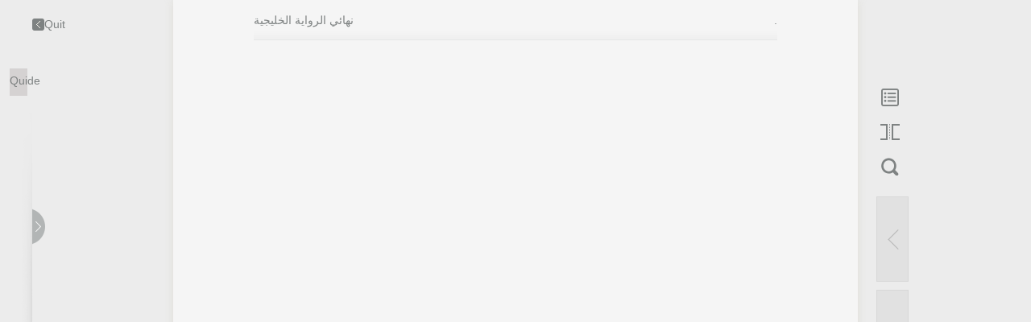

--- FILE ---
content_type: text/html;charset=UTF-8
request_url: https://reader.thatsbooks.com/yoyue/treader/2/45390?locale=en_US
body_size: 3650
content:
<!DOCTYPE html>
<html>
<head>
    <meta http-equiv="X-UA-Compatible" content="IE=edge,chrome=1">
    <meta charset="UTF-8">
    <meta name="viewport" content="width=device-width">
    <meta name="apple-mobile-web-app-capable" content="yes">
    <title>14181753ebbm.epub</title>
    <link rel="stylesheet" type="text/css" href="/yoyue/ereader/web/style/webstyle.css" />
    <script type="text/javascript" src="/yoyue/ereader/web/js/jquery-1.10.2.min.js"></script>
    <script type="text/javascript" src="/yoyue/ereader/web/js/jquery.tmpl.js"></script>
    <script type="text/javascript" src="/yoyue/ereader/web/js/libs/jquery.highlight.js"></script>
    <script type="text/javascript" src="/yoyue/ereader/web/js/libs/jquery.mark.min.js"></script>
    <script type="text/javascript" src="/yoyue/ereader/web/js/clipboard.min.js"></script>
    <script src="/yoyue/ereader/wap/js/locale/reader-lang-en_US.js"></script>
    <script type="text/javascript" src="/yoyue/ereader/web/js/reader/epub.js"></script>
    <script type="text/javascript" src="/yoyue/ereader/web/js/reader/reader.js?v=1"></script>
    <script type="text/javascript" src="/yoyue/ereader/web/js/hooks/smartimages.js?v=11"></script>
    <script type="text/javascript" src="/yoyue/ereader/web/js/hooks/extensions/highlight.js"></script>
    <script type="text/javascript" src="/yoyue/ereader/web/js/hooks/wgxpath.install.js"></script>
    <script type="text/javascript" src="https://reader.thatsbooks.com//reader/js/info.js"></script>
    <script type="text/javascript">
        /*初始化阅读器，需要传入图书路径，图书id，服务器地址等动态信息 */
        function initReader(){
            EPUBJS.Hooks.register("beforeChapterDisplay").wgxpath = function(callback, renderer){
                wgxpath.install(renderer.render.window);
                if(callback) callback();
            };

            wgxpath.install(window);
            //TODO epub应用路径
            EPUBJS.filePath = "/yoyue/ereader/web/";
            var pageMode = getPageMode();
            var layoutOveride = null;
            if(pageMode == 2){
                layoutOveride = { spread: 'auto', layout: 'pre-paginated', orientation: 'auto'};
            }
            EPUBJS.filePath
            //TODO epub的根目录
            window.reader = ePubReader("/yoyue/bookdata/trail/2/epub/45390/",
                {   width: 645,
                    height: $("#doc").height() - 20,
                    spreads : false,
                    history : false,
                    bookId : "45390",
                    appId : "2",
                    layoutOveride: layoutOveride,
                    target:"",
                    point:"",
                    q:"",
                    
                    serverPath : "/yoyue/",
                    redirect:"0"
                });
        }

        var comm = "bookId=45390&appId=2";
        //心跳保持会话
        setInterval(function(){
            $.ajax({url:"/yoyue/heartbeatKeep",async:true});
        },600000);

    </script>

    <script type="text/javascript" src="/yoyue/ereader/web/js/reader-base.js"></script>
        <style>
            @font-face {font-family:'myFont_0';
                src:url('/yoyue/bookdata/trail/2/epub/45390/OEBPS/font/68d51c2a267f45390_0.woff') format('woff'),url('/yoyue/bookdata/trail/2/epub/45390/OEBPS/font/68d51c2a267f45390_0.woff2') format('woff2'),
                url('/yoyue/bookdata/trail/2/epub/45390/OEBPS/font/68d51c2a267f45390_0.ttf') format('truetype');font-weight: normal;font-style: normal;}
            @font-face {font-family:'myFont_1';
                src:url('/yoyue/bookdata/trail/2/epub/45390/OEBPS/font/68d51c2a267f45390_1.woff') format('woff'),url('/yoyue/bookdata/trail/2/epub/45390/OEBPS/font/68d51c2a267f45390_1.woff2') format('woff2'),
                url('/yoyue/bookdata/trail/2/epub/45390/OEBPS/font/68d51c2a267f45390_1.ttf') format('truetype');font-weight: normal;font-style: normal;}
            @font-face {font-family:'myFont_2';
                src:url('/yoyue/bookdata/trail/2/epub/45390/OEBPS/font/68d51c2a267f45390_2.woff') format('woff'),url('/yoyue/bookdata/trail/2/epub/45390/OEBPS/font/68d51c2a267f45390_2.woff2') format('woff2'),
                url('/yoyue/bookdata/trail/2/epub/45390/OEBPS/font/68d51c2a267f45390_2.ttf') format('truetype');font-weight: normal;font-style: normal;}
            @font-face {font-family:'myFont_3';
                src:url('/yoyue/bookdata/trail/2/epub/45390/OEBPS/font/68d51c2a267f45390_3.woff') format('woff'),url('/yoyue/bookdata/trail/2/epub/45390/OEBPS/font/68d51c2a267f45390_3.woff2') format('woff2'),
                url('/yoyue/bookdata/trail/2/epub/45390/OEBPS/font/68d51c2a267f45390_3.ttf') format('truetype');font-weight: normal;font-style: normal;}
            #searchResults,.quote {font-family:myFont_0,myFont_1,myFont_2,myFont_3 ! important;}
        </style>
</head>
<body>
<!-- 内容模板 -->
<script id="toc-tmpl" type="text/x-jquery-tmpl">
	<li>
		<a class="{{= style}}" href="javascript:tocGoto('{{= url}}');" title="{{= title}}">
			<span class="">{{= title}}</span>
		</a>
	</li>
</script>
<script id="bookmark-impl" type="text/x-jquery-tmpl">
	<li cfi="{{= cfi}}">
		<a class="catalog-title catalog-title-1" href="javascript:bookmarkGoto('{{= cfi}}');" target="_self" title="{{= title}}">
			<span class="">{{= title}}</span>
		</a>
		<p class="quote"><a href="javascript:bookmarkGoto('{{= cfi}}');">{{= content}}</a></p>
		<p class="actions">{{= createTime}}　　<a class="btn-remove" href="javascript:" type="bookmark" cfi="{{= cfi}}" title="Delete">Delete</a></p>
	</li>
</script>
<script id="booknote-impl" type="text/x-jquery-tmpl">
	<li noteid="{{= id}}">
		<p class="quote"><a href="javascript:booknoteGoto('{{= contentCfi}}');">{{= content}}</a></p>
		{{if note}}
			<div class="note"><i class="icon icon-15"></i><a href="#"><p class="booteNoteNoteContent">{{= note}}</p></a></div>
		{{/if}}
		<p class="actions">{{= createTime}}
			<a class="btn-remove" href="javascript:;" type="booknote"  noteid="{{= id}}" title="Delete ">Delete</a>
		</p>
	</li>
</script>

<script id="bookinfo-impl" type="text/x-jquery-tmpl">
	<li>
         <input type="hidden" id="buyBookUrl" value="{{= href}}">
        {{if typeof(cover) != "undefined" && cover!=""}}<a class="img" href="javascript:;"><img src="{{= cover}}" /></a>{{/if}}
        {{if typeof(title) != "undefined" && title!=""}}<h4><a href="javascript:;">{{= title}}</a></h4>{{/if}}
    </li>
</script>

<div id="doc">
    <div id="highlight-and-note-layer">
    </div>
    <div class="docbox" id="viewer">

    </div>
    <div class="docScrollbarLayer"><div class="docScrollbarBg"><div class="docScrollbar"></div></div><div class="docScrollbarPoint"></div></div>
    <div id="loader"><img src="/yoyue/ereader/web/images/loader.gif"></div>

</div>
<div class="tools-bar">
    <div class="inner">
        <div class="left-btn">
            <a class="btn-back" href="javascript:;"  onclick='window.open("about:blank","_self").close();' title="Quit"><i class="icon icon-01"></i>Quit</a>
            <a class="btn-guide" href="#" title="Quide">Quide</a>
        </div>
        <div class="left">
            <div class="book-pay">
                <div class="switchs"><a class="btn-switch" href="javascript:;" title="图书列表开关"><i class="icon icon-03"></i></a></div>
                <ul class="book-ul">

                </ul>
            </div>
        </div>
        <div class="center">
            <div class="title clearfix">
                <h4 class="fl" id="bookTitle">...</h4>
                <div class="percent fr">.</div>
            </div>
        </div>
        <div class="right">
            <!--目录-->
            <div class="tool-box box-catalog">
                <a class="tool-box-btn btn-catalog" href="javascript:;" title="Catalog">
                    <i class="icon icon-06"></i>
                    <span>Catalog</span>
                </a>
                <div class="tool-info info-catalog">
                    <div class="book-info" dir="auto">
                        <ul id="bookToc">
                        </ul>
                    </div>
                </div>
            </div>

            <!--翻页模式-->
            <div class="tool-box box-flip">
                <a class="tool-box-btn btn-flip" href="javascript:;" title="Page Flip Mode">
                    <i class="icon icon-09"></i>
                    <span>Page Flip Mode</span>
                </a>
            </div>
            <!--搜索-->
            <div class="tool-box box-search">
                <a class="tool-box-btn btn-search" href="javascript:;" title="Search">
                    <i class="icon icon-10"></i>
                    <span>Search</span>
                </a>
                <div class="info-search" id="infoSearch">
                    <i class="icon icon-16"></i> <!-- 箭头 -->
                    <b class="btn-close" title="Close and clear search results">×</b>
                    <h3 id="drag">Search in books</h3>
                    <div class="search-list">
                        <form class="form-search clearfix">
                            <input name="" id="searchBox" placeholder="Key words" value="" class="query fl" type="text">
                            <button class="icon-search fr"></button>
                        </form>
                        <div class="results">

                            <!--搜索文本-->
                            <div class="search-result">
                                <!-- <h4>搜索结果<span>1</span>个</h4> -->
                                <ul id="searchResults" class="results-list">
                                </ul>
                            </div>

                        </div>
                    </div>
                </div>
            </div>
            <div class="tool-box box-page">
                <a id="pagePrev" class="page-prev-l" href="#" title="Prev"></a>
                <a id="pageNext" class="page-next-l" href="#" title="Next"></a>
            </div>
        </div>
    </div>
</div>
<div class="bg2"></div>

<!--指南提示-->
<div class="bg"></div>
<i class="tips" style="top:109px;"><b></b>Catalog</i>
<i class="tips" style="top:152px;"><b></b>Bookmark</i>
<i class="tips" style="top:195px;"><b></b>Line & Notes</i>
<i class="tips" style="top:238px;"><b></b>Page Flip Mode</i>
<i class="tips" style="top:281px;"><b></b>Search</i>
<i class="tips" style="top:372px;"><b></b>Page Down</i>
<i class="tips" style="top:487px;"><b></b>Page Up</i>
<div class="tips-center clearfix">
    <a class="close-tips" href="javascript:;">×</a>
    <div class="c-left fl">
        <p>Strike and note operations</p>
        <div class="section-bd">
            <img src="/yoyue/ereader/web/images/icon_18.png" width="309">
        </div>
    </div>
    <div class="c-right fl">
        <p>hot key</p>
        <ul class="section-bd">
            <li>
                <i class="icon icon-19-01"></i>
                <span>Full screen reading</span>
            </li>
            <li>
                <i class="icon icon-19-02"></i>
                <span>Turn page</span>
            </li>
            <!--<li>
                <i class="icon icon-19-03"></i>
                <span>整行上下移动</span>
            </li>-->
        </ul>
    </div>
</div>

<!--笔记弹窗，必须加display:none，否则影响高度计算-->
<div class="note-wrap" style="display:none">
    <i class="icon icon-27"></i>
    <div class="textarea"><textarea name="" placeholder="Enter notes here" id="noteContent"></textarea></div>
    <p class="act-btn">
        <a href="javascript:;" class="btns-ok" id="note-ok">Confirm</a>
        <a href="javascript:;" class="btns-no" id="note-no">Cancel</a>
    </p>
</div>
<!-- 工具栏 -->
<div id="tooltip" class="tooltip"  style="display:none"><i class="icon icon-25"></i>
    <ul class="clearfix">
        <li>
            <a class="tool-copy" href="javascript:;"><i class="icon icon-22"></i>Copy</a>
        </li>
        <li class="note_menu_underline"><span><i class="icon icon-26"></i></span></li>
        <li class="note_menu_underline">
            <a class="tool-underline" href="javascript:;"><i class="icon icon-23"></i>Line</a>
        </li>
        <li class="note_menu_note"><span><i class="icon icon-26"></i></span></li>
        <li class="note_menu_note">
            <a class="tool-note" href="javascript:;"><i class="icon icon-24"></i>Notes</a>
        </li>
        <li class="note_menu_cancel">
            <a class="tool-note-cancel" href="javascript:;"><i class="icon icon-24"></i>Cancel</a>
        </li>
        <li class="note_menu_note"><span><i class="icon icon-26"></i></span></li>
        <li>
            <a class="tool-search" href="javascript:;"><i class="icon icon-29"></i>Search</a>
        </li>
    </ul>
</div>
<!-- 提示框 -->
<div id="info_dlg" class="info_dlg"  style="display:none"></div>
<!-- 提示框 -->
<div id="msg_dlg" class="msg_dlg"  style="display:none"></div>
</body>
</html>

--- FILE ---
content_type: application/xhtml+xml
request_url: https://reader.thatsbooks.com/yoyue/bookdata/trail/2/epub/45390/OEBPS/cover.xhtml?t=
body_size: 489
content:
<?xml version="1.0" encoding="utf-8"?> 
<html dir="rtl" xmlns="http://www.w3.org/1999/xhtml"> 
 <head> 
  <title>ﻳﻬﺄﺑﻲ ﺍﻟﺮﻭﺍﺋﺔ ﺍﻟﺨﺘﻨﺤﻨﺔ</title> 
  <link rel="stylesheet" href="css/stylesheet.css" type="text/css" /> 
  <link rel="stylesheet" href="css/stylesheet-1.css" type="text/css" /> 
  <meta http-equiv="content-type" content="text/html; charset=utf-8" /> 
  <link rel="stylesheet" type="text/css" href="font/font.css?t=1583237559040" /> 
 </head> 
 <body> 
  <div id="coverpage"> 
   <div class="chatu_img"> 
    <img src="/yoyue/ereader/images/pixel.gif" style="background:url(/yoyue/ereader/images/loading.gif) no-repeat center;" alt="ﻧﻬﺎﺋﻲ ﺍﻟﺮﻭﺍﻳﺔ ﺍﻟﺨﻠﻴﺠﻴﺔ" width="536px" height="800px" data-original="images/cover.jpg" /> 
   </div> 
  </div> 
 </body> 
</html>

--- FILE ---
content_type: text/css
request_url: https://reader.thatsbooks.com/yoyue/ereader/web/style/webstyle.css
body_size: 4064
content:
/* CSS Document */
*{margin:0;padding:0;border:0}
body{width:100%;height:100%;background:#ececec;font-size:14px;font-family:"Arial","微软雅黑";color:#333;}
img{border:none;display:block;}
li{list-style:none}
a{display:inline-block;color:#333;font-size:14px;outline-style:none;text-decoration:none;}
a:hover{color:#b51014;}
em,i{font-style:normal;}
input,textarea{word-wrap:break-word;word-break:break-all;padding:0;outline:none;font-family:"Arial","微软雅黑";font-size:14px;}
input[type="submit"]{cursor:pointer;-moz-appearance:none;}
.clearfix:after{content:".";display:block;height:0;clear:both;visibility:hidden;} /*所有主流浏览器都支持 :after 伪元素。*/
.clearfix:after{visibility:hidden;display:block;font-size:0;content:" ";clear:both;height:0;}
.clearfix{*zoom:1;/*overflow:hidden*/}/*只针对IE6/7 */
.fl{float:left;display:inline;}
.fr{float:right;display:inline;}

.none{display:none;}

/******************************* 浏览器滚动条******************************/
/*定义滚动条高宽及背景 高宽分别对应横竖滚动条的尺寸*/
::-webkit-scrollbar{width:5px;height:5px;background:#d7dbde;}
::-webkit-scrollbar-track{background:#F5F5F5;}
::-webkit-scrollbar-thumb{background:#a8aeb5;}
::-webkit-scrollbar-thumb:hover{background:#90969e;}

/*.demo1::selection{color:#fff;background:#ff5e2c;}
.demo1::-moz-selection{color:#fff;background:#ff5e2c;}
.demo1::-webkit-selection{color:#fff;background:#ff5e2c;}*/


i.icon{display:inline-block;position:relative;vertical-align:middle;top:-1px;}
i.icon-01{width:15px;height:15px;background:url(../images/icon_01.png) no-repeat 0 0;}
i.icon-03{width:16px;height:45px;background:url(../images/icon_30.png) no-repeat 0 0;}
i.icon-05{width:21px;height:23px;background:url(../images/icon_05.png) no-repeat 0 0;}
i.icon-06{width:26px;height:26px;background:url(../images/icon_06.png) no-repeat 0 0;}
i.icon-07{width:26px;height:26px;background:url(../images/icon_07.png) no-repeat 0 0;}
i.icon-08{width:26px;height:26px;background:url(../images/icon_08.png) no-repeat 0 0;}
i.icon-09{width:26px;height:26px;background:url(../images/icon_09.png) no-repeat 0 0;}
i.icon-10{width:26px;height:26px;background:url(../images/icon_10.png) no-repeat 0 0;}
i.icon-12{width:70px;height:43px;background:url(../images/icon_12.png) no-repeat 0 0;}
i.icon-13{width:13px;height:17px;background:url(../images/icon_13.png) no-repeat 0 0;}
i.icon-14{width:5px;height:5px;background:url(../images/icon_14.png) no-repeat 0 0;}
i.icon-15{width:16px;height:8px;background:url(../images/icon_15.png) no-repeat 0 0;}
i.icon-16{width:20px;height:43px;background:url(../images/icon_16.png) no-repeat 0 0;}
i.icon-19-01{background:url(../images/icon_19.png) no-repeat 0 0;}
i.icon-19-02{background:url(../images/icon_19.png) no-repeat 0 -32px;}
i.icon-19-03{background:url(../images/icon_19.png) no-repeat 0 -64px;}

/*doc*/
#doc{position:relative;width:850px;padding:50px 0 0;margin:0 auto;background:#f5f5f5;box-shadow:0 0 10px rgba(219,218,209,0.75);}
.docbox{position: relative;    z-index: 2;width:650px;height:100%;margin:0 auto;overflow:hidden;}
#myiframe{width: 100%;height: 100%;}

/*tools-bar*/
.tools-bar{position:fixed;top:0;left:0;width:100%;z-index:100;}

/*left-btn*/
.left-btn{position:absolute;top:0;left:0;width:190px;}
.left-btn a{display:block;}
a.btn-back{height:24px;line-height:24px;margin:18px 0 0 40px;color:#7e8282;}
a.btn-back:hover{color:#b51014;}
a.btn-back:hover i.icon{background-position-y:-16px;}

a.btn-guide{width:22px;padding:7px 0 11px;margin:43px 0 0 12px;text-align:center;color:#7e8282;background:#d5d2d2;line-height:16px;}
a.btn-guide:hover{color:#b51014;}

/*left*/
.left{position:absolute;top:140px;left:0;width:216px;
    transition:all 0.2s;
    -moz-transition:all 0.2s;
    -webkit-transition:all 0.2s;
    -o-transition:all 0.2s;}
.left.on{width:40px;}
.left.move .switchs{background: none;}

.book-pay{margin:40px 0 20px 40px;}
.switchs{width:40px;height:100%;position:absolute;top:0;right:0;background:url(../images/icon_02.png) repeat-y right 20px;}

a.btn-switch{position:absolute;left:40px;top:120px;}
a.btn-switch:hover i.icon{background-position-y:-46px;}

.book-ul{width:135px;}
.book-ul li{}
.book-ul li h4{margin:0 0 10px;}
.book-ul li h4 a{font-weight:normal;font-size:16px;line-height:24px;}
.book-ul li .img{width:100%;}
.book-ul li .img img{width:100%;}
.book-ul li .pic{margin:3px 0 7px;font-family:arial;color:#eb8500;}
.book-ul li .pic font{font-size:20px;}
.book-ul li .text{color:#7e8282;line-height:22px;text-overflow: ellipsis;  display: -webkit-box; -webkit-box-orient: vertical; -webkit-line-clamp: 40; overflow: hidden;}

/*center*/
.center{position:relative;width:850px;height:50px;overflow:hidden;margin:auto;background:#f5f5f5;}

.title{position:relative;width:650px;height:50px;margin:0 auto;line-height:50px;background:url(../images/icon_04.png) repeat-x bottom;color:#7e8282;}
.title h4{width:70%;font-size:14px;font-weight:normal;}
.title .percent{font-family:arial;}

a.add-bookmark{position:absolute;top:25px;right:20px;}
/*a.add-bookmark:hover i.icon,
a.add-bookmark.on i.icon{background-position-y:-24px;}*/
a.add-bookmark:hover i.icon,
a.add-bookmark.on i.icon{background-position:0px -24px;}



/*right*/
.right{position:absolute;left:50%;top:0;margin:100px 0 0 424px;}



/****************************** 工具栏  公共部分  start ******************************/

/*tool-box*/
.tool-box{}
.tool-box-btn{position:relative;width:42px;height:43px;padding:0 0 0 28px;line-height:43px;}
.tool-box-btn span{display:none;position:absolute;top:2px;left:80px;width:100px;color:#333;}
.tool-box-btn:hover i.icon{background-position-x:-26px;}
.tool-box-btn.on{z-index:1;background:url(../images/icon_12.png) no-repeat center;}
/*tool-info*/
.tool-info{display:none;position:absolute;top:-100px;right:69px;width:0px;background:#f5f5f5;}

/*book-info*/
.book-info{height:100%;padding:20px 0;border-left:1px solid #bab6b6;border-right:1px solid #bab6b6;}
.book-info ul{overflow-y:auto;overflow-x:hidden;padding:0 99px;}
.book-info ul li{border-bottom:1px #b4b4b3 dashed;}
.book-info ul li .catalog-title{display:block;height:40px;line-height:50px;overflow:hidden;}
.book-title{padding:0 0 8px;font-size:20px;}

.box-tab{position:absolute;top:11px;right:10px;}
.box-tab a{width:67px;height:30px;line-height:30px;text-align:center;background:#d5d2d2;border-radius:5px;}
.box-tab a:hover{background:#bbb;color:#fff;}
.box-tab a.on{background:#7e8282;color:#fff;}

.quote{}
.quote a{font-size:15px;line-height:25px;text-align:justify;}
.quote a:hover{color:#666;}

.note{position:relative;padding:5px 30px;margin:20px 0 0;background:#fff;border:1px solid #e1e1df;border-radius:5px;}
.note a{display:block;font-size:12px;color:#333;line-height:24px;text-align:justify;}
.note i.icon{position:absolute;top:-8px;left:22px;}

.input-note{width:96%;padding:0 2%;background:#fff;border:1px solid #ddd;font-size:12px;height:24px;line-height:24px;}


.actions{margin:30px 0 0;color:#999;text-align:right;}

.line-l{display:inline-block;height:14px;margin:0px 10px;vertical-align:middle;border-left:1px dashed #333;}
a.btn-edit{}
a.btn-edit:hover{}

a.btn-remove{}
a.btn-remove:hover{}

/****************************** 工具栏  公共部分  end ******************************/



/*box-catalog*/
.box-catalog{}
a.btn-catalog{}
a.btn-catalog.on i.icon{background-position-x:-26px;}

/*info-catalog*/
.catalog-title span{width:96%;float:left;display:inline-block;overflow:hidden;white-space:nowrap;text-overflow:ellipsis;}
.catalog-title-1 span{font-size:20px;}
.catalog-title-2{padding:0 0 0 46px;}
.catalog-title-2 span{font-size:16px;}
.catalog-title-2 span i.icon{margin:0 7px 0 0;}
span.catalog-title span{color:#c3c3c3;}
span.catalog-title span i.icon{background-position-y:-5px;}


/*box-bookmark*/
.box-bookmark{}
a.btn-bookmark{}
a.btn-bookmark.on i.icon{background-position-x:-26px;}

/*info-bookmark*/
.info-bookmark ul li{padding:18px 0 0px 0;}
.info-bookmark ul li:nth-child(1){border:none;padding:0;}
.info-bookmark ul li:nth-child(1) .catalog-title{padding:0;}


/*box-note*/
.box-note{}
a.btn-note{}
a.btn-note.on i.icon{background-position-x:-26px;}

.info-note{}
.info-note ul li{padding:27px 0 35px 0;}
.info-note ul li:nth-child(1){position:relative;border:none;padding:0;}
.info-note ul li:nth-child(1) .catalog-title{padding:0;}

/*box-flip*/
.box-flip{}
a.btn-flip{}
a.btn-flip span{}
a.btn-flip-l:hover i.icon{background-position-x:-26px;}
a.btn-flip.show i.icon{background-position:0 -26px;}
a.btn-flip.show:hover i.icon{background-position-x:-26px;}

/*box-search*/
.box-search{position:relative;}
a.btn-search.on{background:none;}
a.btn-search.on i.icon{background-position-x:-26px;}

/*info-search*/
.bg2{width:100%; height:100%; position: fixed; left:0; top:0; display: none;  z-index:100;}
.info-search{display:none;position:fixed;top:280px;right:136px;width:306px;padding:15px;background:#f9f9f7;border:1px solid #b7b6ae;border-radius:5px;box-shadow:0 0 8px rgba(0,0,0,0.25);
    z-index:102;}
.info-search i.icon-16{position:absolute;right:-18px;top:14px;}
.info-search h3{font-size:14px;margin-bottom:10px;font-weight:normal;cursor: move;-webkit-user-select: none;
    -moz-user-select: none;
    -ms-user-select: none;
    user-select: none;}
.btn-close{position:absolute;top:0px;right:12px;color:#bbb;font-weight:normal;font-size:28px;cursor:pointer;}
.btn-drag{position: absolute; right:41px; top:11px;}
.btn-drag img{width:20px;}
.info-search h3:hover .btn-drag,.info-search h3:active .btn-drag{display: none;}
.search-list{border:1px solid #e1e1df;background:#fff;}
.search-list.on .form-search{border-bottom:1px solid #e1e1df;}
input.query{width:240px;height:39px;padding:0 10px;line-height:39px;}
button.icon-search{width:39px;height:39px;background:url(../images/icon_17.png) no-repeat 0 0;vertical-align:middle;}
button.icon-search:hover{background-position-y:-39px;}

.results{overflow-y:auto;
    max-height:260px;
    max-height:-webkit-calc(100vh - 350px);
    max-height:-moz-calc(100vh - 350px);
    max-height:calc(100vh - 350px);}
.results h4{padding:10px 15px 5px 15px;color:#666;}
.results h4 span{margin:0 5px;}

.search-result{}
.results-list{}
.results-list li{padding:15px 15px 12px 15px;border-bottom:1px solid #f1f1f1;}
.results-list li a{width:100%;}
.results-list li a h5{color:#999;font-size:14px;font-weight:normal;white-space:nowrap;overflow:hidden;text-overflow:ellipsis}
.results-list li a h5 font{margin:0 10px 0 0 ;}
.results-list li a span{font-family:arial;color:#999;margin:1px 0 0 3px;}
.results-list li a p{margin:5px 0 0;color:#666;line-height:24px;}
.results-list li a p mark{background:#cfcdbe;}
.results-list li:hover{background:#f7f7f7;}

.empty-msg{padding:20px 10px;text-align:center;}
.empty-msg span{color:#999;}

/*box-page*/
.box-page{margin:15px 0 0;}
.box-page a{display:block;width:40px;height:106px;padding:0;margin:0 0 10px 24px;background:url(../images/icon_11.png) no-repeat}
a.page-next-l{background-position:0 0;}
a.page-next-l:hover{background-position-x:-84px;}
a.page-next-l.no{background-position-x:-42px;}

a.page-prev-l{background-position:0 -108px;}
a.page-prev-l:hover{background-position-x:-84px;}
a.page-prev-l.no{background-position-x:-42px;}

a.page-prev-v{background-position:-139px -108px;}
a.page-prev-v:hover{background-position-x:-223px;}
a.page-prev-v.no{background-position-x:-181px;}

a.page-next-v{background-position:-139px 0;}
a.page-next-v:hover{background-position-x:-223px;}
a.page-next-v.no{background-position-x:-181px;}

/*指南提示*/
.bg{display:none;position:fixed;left:0;top:0;z-index:100;width:100%;height:100%;background:url(../images/icon_20.png) repeat;}

i.tips{display:none;position:fixed;left:50%;z-index:101;padding:3px 8px;margin:0 0 0 510px;border-radius:3px;background:#888;color:#fff;font-size:14px;}
i.tips b{position:absolute;display:inline-block;margin:3px 0 0 -12px;border-color:transparent #888 transparent transparent;border-style:solid;border-width:.375em .375em .375em 0;}

.tips-center{display:none;position:fixed;top:142px;left:50%;z-index:101;margin:0 0 0 -335px;width:670px;padding:48px 0 25px;border-radius:5px;background:#7e8282;color:#fff;}
.c-left,
.c-right{padding:0 30px;}
.c-left{background:url(../images/icon_21.png) repeat-y right;}
.c-left p,
.c-right p{font-size:16px;}
.section-bd{margin-top:15px;}
.c-right ul li{position:relative;padding:45px 8px 0 0;}
.c-right ul li:nth-child(1){padding-top:0;}
.c-right ul li span{margin:0 0 0 10px;}
.c-right ul li i.icon{width:75px;height:32px;}
.close-tips{position:absolute;top:6px;right:5px;padding:4px 10px;color:#fff;font-size:16px;}

/*Qianfan*/
#loader {
    position: absolute;
    z-index: 10;
    left: 50%;
    top: 50%;
    margin: -33px 0 0 -33px;
}


/*划线与笔记*/
.tooltip{position:absolute;z-index:100;background:#7e8282;border-radius:5px;box-shadow:0 0 5px rgba(0,0,0,0.6);}
.tooltip i.icon-25{position: absolute;top:-8px;left:50%;margin: 0 0 0 -11px;}
.tooltip ul{padding: 0 10px;}
.tooltip ul li{float: left;padding:9px 0;line-height:26px;list-style:none;margin:0;}
.tooltip ul li a{display:block;width: 70px;height: 26px;line-height:26px;text-align: center;color: #fff;}
.tooltip ul li a i.icon{margin: 0 10px 0 0;}
.tooltip ul li span{margin: 0 10px;}
.tooltip ul li a:hover{background: #737777;}

/*写笔记*/
.note-wrap{display:none;position: absolute;top:50%;left:30%;z-index: 100;width:332px;padding:17px;background: #f9f9f7;border: 1px solid #b7b6ae;border-radius:5px;box-shadow: 0 0 5px rgba(0,0,0,0.6);}
.note-wrap i.icon{position: absolute;top:-12px;left:25px;}
.note-wrap .textarea{border:1px solid #e1e1df;overflow: hidden;}
.note-wrap .textarea textarea{width:325px;padding:10px 45px 10px 10px;height: 126px;resize:none;text-align: justify;}

.act-btn{margin:15px 0 0 0;text-align: right;}
.act-btn a{width:77px;height:30px;line-height:30px;text-align: center;border-radius: 5px;}
a.btns-ok{background:#b51014;border: 1px solid #b51014;color: #fff;}
a.btns-ok:hover{background: #a5080c;border-color:#a5080c;}
a.btns-no{margin:0 0 0 10px;background:#fff;border: 1px solid #e1e1df;color: #333;}
a.btns-no:hover{background: #f8f8f8;}

i.icon{display:inline-block;position:relative;vertical-align:middle;top:-1px;}
i.icon-22{width:13px;height:15px;background:url(../images/icon_22.png) no-repeat 0 0;}
i.icon-23{width:10px;height:13px;background:url(../images/icon_23.png) no-repeat 0 0;}
i.icon-24{width:13px;height:14px;background:url(../images/icon_24.png) no-repeat 0 0;}
i.icon-25{width:22px;height:9px;background:url(../images/icon_25.png) no-repeat 0 0;}
i.icon-26{width:2px;height:17px;background:url(../images/icon_26.png) no-repeat 0 0;}
i.icon-27{width:33px;height:12px;background:url(../images/icon_27.png) no-repeat 0 0;}
i.icon-28{width:11px;height:12px;background:url(../images/icon_28.png) no-repeat 0 0;}
i.icon-29{width:13px;height:14px;background:url(../images/icon_29.png) no-repeat 0 0;}



#highlight-and-note-layer {
    position: absolute;
    overflow-x: hidden;
    height: 90%;
    width: 650px;
    overflow: hidden;
    left:100px;

}

.book-mark-note{
    position: absolute;
    cursor: pointer;
    text-align: justify;
    /* border-bottom: 1px solid #b51014;*/
}
.note-preview-icon {
    position: absolute;
    cursor: pointer;
    text-align: justify;
    z-index:80;
}
.note-preview-div{
    background:url(../images/icon_28.png) no-repeat 0 0;
    width:12px;
    height:13px;
}
.info_dlg{position:absolute;z-index:100;background:#7e8282;padding:10px;border-radius:5px;box-shadow:0 0 5px rgba(0,0,0,0.6)}

/**/
.docScrollbarLayer{
    position: absolute;
    height: 800px;
    width: 15px;
    left: 780px;
    top:55px;
    z-index:100;
    display:none;
}
.docScrollbar{
    height: 10%;
    width: 6px;
    background-color:#1BB582;
    border-radius:50px 50px 50px 50px;
}
.docScrollbarBg{
    height: 100%;
    width: 6px;
    margin-left:4px;
    background-color:#E7E7E7;
    border-radius:50px 50px 50px 50px;
}

.docScrollbarPoint{
    width:13px;
    height:13px;
    left:0.9px;
    background-color:#19A677;
    position: absolute;
    border-radius:50px;
    cursor:pointer;
}
/*360浏览器工行插件会向网页写入代码，将其隐藏<div><object id="ClCache" click="sendMsg" host="" width="0" height="0"></object></div>*/
#ClCache{display:none;}

.on i.icon-03 {
    width: 16px;
    height: 45px;
    background: url(../images/icon_03.png) no-repeat 0 0;
}



--- FILE ---
content_type: text/css
request_url: https://reader.thatsbooks.com/yoyue/bookdata/trail/2/epub/45390/OEBPS/css/stylesheet.css
body_size: 7702
content:
/*fmx_ty*/ 
@font-face { font-family:"songhei"; src: 
local("微软雅黑"),local("黑体"),
local("hei"),local("MYing Hei S"),/* local("MYing Hei T"),local("TBGothic"), */
local("Heiti"),local("Heiti SC"),local("Heiti TC"),local("STHeiti"),
local("DK-HEITI"),
local("Sans-serif"); }

@font-face { font-family:"heiti"; src: 
local("微软雅黑"),local("黑体"),
local("hei"),local("MYing Hei S"),/* local("MYing Hei T"),local("TBGothic"), */
local("Helvetica"),local("Heiti"),local("Heiti SC"),local("Heiti TC"),local("STHeiti"), 
local("DroidSansFallback"),
local("DK-HEITI"),
local("Sans-serif"),local("Monospace"); }

@font-face { font-family:"songti"; src: 
local("华文中宋"),local("宋体"),local("STSong"),
local("song"),local("STSong"),local("Song S"),/* local("STBShusong"),local("Song T"),local("TBMincho"),local("HYMyeongJo"), */
local("Songti"),local("Songti SC"),local("Songti TC"),local("Times New Roman"),
local("DK-SONGTI"),
local("Serif");}

@font-face { font-family:"kaiti"; src: 
local("楷体"),local("楷体_GB2312"),
local("kai"),local("MKai PRC"),local("STKai"),local("STKaiTi"),
local("Kaiti"),local("Kaiti SC"),local("Kaiti TC"),
local("Georgia"),
local("DK-KAITI");}

@font-face { font-family:"fangsong"; src: 
local("幼圆"),local("仿宋"),local("仿宋_GB2312"),
local("yuan"),local("STYuan"),
local("Yuanti"),local("Yuanti SC"),local("Yuanti TC"),
local("DK-XIHEITI"),local("DK-FANGSONG");}

/* 默认全书背景色 */
body {
    background-color:transparent;
}

/* 楷体 */
.kaiti {
    font-family: "kaiti";
}

/* 仿宋 */
.fangsong {
    font-family: "fangsong";
}

/* 宋体 */
.songti {
    font-family: "songti";
}

/* 宋黑 */
.songhei {
    font-family: "songhei";
}

/* 黑体 */
.heiti{
    font-family: "heiti";
}

/* 小字 */
span.content-word-small {
    font-size: 0.7em;
    /**re line-height: 1.2em; re**/
    color: #3fadc8;
}


/* 重点-反色 */
span.content-word-light {
    color: #ffffff;
    background-color: #3fadc8;
    /**re padding: 0.1em 0.2em; re**/
}
/* 标红 颜色可改 */
.strike{color:#CC0000;text-decoration:none;}
/* 橙色高亮  颜色可改 */
.highlight{background:#fcc444;}

/* 目录链接改成黑色 
a{color:black}*/
/* 黑体 */


/* 下划线 */
span.underline{text-decoration:underline;}
/* 下划虚线 */
span.dash{text-decoration:none;border-bottom-width:dashed 2px;}
/* 下划点线 */
span.dot{text-decoration:none;border-bottom-width:dotted 3px;}
/* 删除线 */
span.del{text-decoration:line-through;}
/* 段落首字放大*/
span.dropcap {
float: left; 
font-size: 1.8em; 
/**re margin-right: 0.3em; re**/ 
/**re margin-bottom: 0em; re**/
/**re margin-top:0em; re**/
/**re line-height:1.6em; re**/ 
}
sup{
	/**re margin:0em; re**/
font-size:0.6em;
vertical-align:super;
}
sub{
	/**re margin:0em; re**/
font-size:0.6em;
	vertical-align: sub;
}
/* 小号字 */
.smallcaps{
font-size:0.8em;
/**re margin-top:1em; re**/
text-indent:0;
/**re line-height:1.2em; re**/
}
/* 大号字 */
.big{
font-size:1.8em;
/**re margin-top:0em; re**/
text-indent:0;
/**re line-height:2.2em; re**/
}

.color-red {
	color: red;
}
.color-green {
	color: green;
}
.color-blue {
	color: blue;
}
/*---拆分标题--*/
h1.splittitle
   {
          /**re margin-top: 2em; re**/
          /**re margin-bottom: 1em; re**/
          text-align: center;
          /**re margin-left: 0em; re**/
          /**re margin-right: 0em; re**/
          text-indent: 0em;
          font-size: 1.7em;
          font-family: "heiti";
          color: #000000;
   }
   
/*--特殊标题--*/
h2.special{
          /**re margin-top: 0.5em; re**/
          /**re margin-bottom: 1em; re**/
          text-align: center;
          /**re margin-left: 0em; re**/
          /**re margin-right: 0em; re**/
          text-indent: 0em;
          font-size: 1.6em;
          font-family: "heiti";
          color: #000000;
		  background-color: #7FFF00;

}   
/*---篇-左--*/
h1.parttitle
   {
          /**re margin-top: 2em; re**/
          /**re margin-bottom: 1em; re**/
          text-align: left;
          /**re margin-left: 0em; re**/
          /**re margin-right: 0em; re**/
          text-indent: 0em;
          font-size: 1.7em;
          font-family: "heiti";
          color: #000000;
   }
/*---篇子标题--*/
h2.subparttitletitle
   {
          /**re margin-top: 0.5em; re**/
          /**re margin-bottom: 1em; re**/
          text-align: center;
          /**re margin-left: 0em; re**/
          /**re margin-right: 0em; re**/
          text-indent: 0em;
          font-size: 1.6em;
          font-family: "heiti";
          color: #000000;
   }
   
   
/*---篇-中--*/
h1.parttitle-c
   {
          /**re margin-top: 2em; re**/
          /**re margin-bottom: 1em; re**/
          text-align: center;
          /**re margin-left: 0em; re**/
          /**re margin-right: 0em; re**/
          text-indent: 0em;
          font-size: 1.7em;
          font-family: "heiti";
          color: #000000;
   }
/*---篇-右--*/
h1.parttitle-r
   {
          /**re margin-top: 2em; re**/
          /**re margin-bottom: 1em; re**/
          text-align: right;
          /**re margin-left: 0em; re**/
          /**re margin-right: 0em; re**/
          text-indent: 0em;
          font-size: 1.7em;
          font-family: "heiti";
          color: #000000;
   }
/*---章-左--*/
h1.chaptertitle
   {
          /**re margin-top: 1.6em; re**/
          /**re margin-bottom: 0em; re**/
          text-align: left;
          /**re margin-left: 0em; re**/
          /**re margin-right: 0em; re**/
          text-indent: 0em;
          font-size: 1.6em;
          font-family: "heiti";
          color: #000000;
   }
/*---章-中--*/
h1.chaptertitle-c
   {
          /**re margin-top: 1.6em; re**/
          /**re margin-bottom: 0em; re**/
          text-align: center;
          /**re margin-left: 0em; re**/
          /**re margin-right: 0em; re**/
          text-indent: 0em;
          font-size: 1.6em;
          font-family: "heiti";
          color: #000000;
   }
/*---章-右--*/
h1.chaptertitle-r
   {
          /**re margin-top: 1.6em; re**/
          /**re margin-bottom: 0em; re**/
          text-align: right;
          /**re margin-left: 0em; re**/
          /**re margin-right: 0em; re**/
          text-indent: 0em;
          font-size: 1.6em;
          font-family: "heiti";
          color: #000000;
   }
/*---章子标题--*/
h2.subchap
   {
          /**re margin-top: 0.5em; re**/
          /**re margin-bottom: 1.3em; re**/
          text-align: center;
          /**re margin-left: 0em; re**/
          /**re margin-right: 0em; re**/
          text-indent: 0em;
          font-size: 1.5em;
          font-family: "heiti";
          color: #000000;
   }
/*---前言标题-左--*/
h1.prefacetitle
   {
          /**re margin-top: 1.6em; re**/
          /**re margin-bottom: 0em; re**/
          text-align: left;
          /**re margin-left: 0em; re**/
          /**re margin-right: 0em; re**/
          text-indent: 0em;
          font-size: 1.6em;
          font-family: "heiti";
          color: #000000;
   }
/*---前言标题-中--*/
h1.prefacetitle-c
   {
          /**re margin-top: 1.6em; re**/
          /**re margin-bottom: 0em; re**/
          text-align: center;
          /**re margin-left: 0em; re**/
          /**re margin-right: 0em; re**/
          text-indent: 0em;
          font-size: 1.6em;
          font-family: "heiti";
          color: #000000;
   }
/*---前言标题-右--*/
h1.prefacetitle-r
   {
          /**re margin-top: 1.6em; re**/
          /**re margin-bottom: 0em; re**/
          text-align: right;
          /**re margin-left: 0em; re**/
          /**re margin-right: 0em; re**/
          text-indent: 0em;
          font-size: 1.6em;
          font-family: "heiti";
          color: #000000;
   }
/*---后记标题-左--*/
h1.backtitle
   {
          /**re margin-top: 1.6em; re**/
          /**re margin-bottom: 0em; re**/
          text-align: left;
          /**re margin-left: 0em; re**/
          /**re margin-right: 0em; re**/
          text-indent: 0em;
          font-size: 1.6em;
          font-family: "heiti";
          color: #000000;
   }
/*---后记标题-中--*/
h1.backtitle-c
   {
          /**re margin-top: 1.6em; re**/
          /**re margin-bottom: 0em; re**/
          text-align: center;
          /**re margin-left: 0em; re**/
          /**re margin-right: 0em; re**/
          text-indent: 0em;
          font-size: 1.6em;
          font-family: "heiti";
          color: #000000;
   }
/*---后记标题-右--*/
h1.backtitle-r
   {
          /**re margin-top: 1.6em; re**/
          /**re margin-bottom: 0em; re**/
          text-align: right;
          /**re margin-left: 0em; re**/
          /**re margin-right: 0em; re**/
          text-indent: 0em;
          font-size: 1.6em;
          font-family: "heiti";
          color: #000000;
   }

/*---附录标题-左--*/
h1.appxtitle
   {
          /**re margin-top: 1.6em; re**/
          /**re margin-bottom: 0em; re**/
          text-align: left;
          /**re margin-left: 0em; re**/
          /**re margin-right: 0em; re**/
          text-indent: 0em;
          font-size: 1.6em;
          font-family: "heiti";
          color: #000000;
   }
/*---附录标题-中--*/
h1.appxtitle-c
   {
          /**re margin-top: 1.6em; re**/
          /**re margin-bottom: 0em; re**/
          text-align: center;
          /**re margin-left: 0em; re**/
          /**re margin-right: 0em; re**/
          text-indent: 0em;
          font-size: 1.6em;
          font-family: "heiti";
          color: #000000;
   }
/*---附录标题-右--*/
h1.appxtitle-r
   {
          /**re margin-top: 1.6em; re**/
          /**re margin-bottom: 0em; re**/
          text-align: right;
          /**re margin-left: 0em; re**/
          /**re margin-right: 0em; re**/
          text-indent: 0em;
          font-size: 1.6em;
          font-family: "heiti";
          color: #000000;
   }

/*---索引（index）标题-左--*/
h1.idxtitle
   {
          /**re margin-top: 1.6em; re**/
          /**re margin-bottom: 0em; re**/
          text-align: left;
          /**re margin-left: 0em; re**/
          /**re margin-right: 0em; re**/
          text-indent: 0em;
          font-size: 1.6em;
          font-family: "heiti";
          color: #000000;
   }
/*---索引（index）标题-中--*/
h1.idxtitle-c
   {
          /**re margin-top: 1.6em; re**/
          /**re margin-bottom: 0em; re**/
          text-align: center;
          /**re margin-left: 0em; re**/
          /**re margin-right: 0em; re**/
          text-indent: 0em;
          font-size: 1.6em;
          font-family: "heiti";
          color: #000000;
   }
/*---索引（index）标题-右--*/
h1.idxtitle-r
   {
          /**re margin-top: 1.6em; re**/
          /**re margin-bottom: 0em; re**/
          text-align: right;
          /**re margin-left: 0em; re**/
          /**re margin-right: 0em; re**/
          text-indent: 0em;
          font-size: 1.6em;
          font-family: "heiti";
          color: #000000;
   }

/*---独立参考文献-左--*/
h1.reftitle
   {
          /**re margin-top: 1.6em; re**/
          /**re margin-bottom: 0em; re**/
          text-align: left;
          /**re margin-left: 0em; re**/
          /**re margin-right: 0em; re**/
          text-indent: 0em;
          font-size: 1.6em;
          font-family: "heiti";
          color: #000000;
   }
/*---独立参考文献-中--*/
h1.reftitle-c
   {
          /**re margin-top: 1.6em; re**/
          /**re margin-bottom: 0em; re**/
          text-align: center;
          /**re margin-left: 0em; re**/
          /**re margin-right: 0em; re**/
          text-indent: 0em;
          font-size: 1.6em;
          font-family: "heiti";
          color: #000000;
   }

/*---Glossary标题-左--*/
h1.glstitle
   {
          /**re margin-top: 1.6em; re**/
          /**re margin-bottom: 0em; re**/
          text-align: left;
          /**re margin-left: 0em; re**/
          /**re margin-right: 0em; re**/
          text-indent: 0em;
          font-size: 1.6em;
          font-family: "heiti";
          color: #000000;
   }
/*---Glossary标题-中--*/
h1.glstitle-c
   {
          /**re margin-top: 1.6em; re**/
          /**re margin-bottom: 0em; re**/
          text-align: center;
          /**re margin-left: 0em; re**/
          /**re margin-right: 0em; re**/
          text-indent: 0em;
          font-size: 1.6em;
          font-family: "heiti";
          color: #000000;
   }


/*---版权标题-中--*/
h1.copytitle
   {
          /**re margin-top: 1.6em; re**/
          /**re margin-bottom: 0em; re**/
          text-align: center;
          /**re margin-left: 0em; re**/
          /**re margin-right: 0em; re**/
          text-indent: 0em;
          font-size: 1.6em;
          font-family: "heiti";
          color: #000000;
   }

/*---目录表标题-中--*/
h1.toctitle
   {
          /**re margin-top: 1.6em; re**/
          /**re margin-bottom: 0em; re**/
          text-align: left;
          /**re margin-left: 0em; re**/
          /**re margin-right: 0em; re**/
          text-indent: 0em;
          font-size: 1.6em;
          font-family: "heiti";
          color: #000000;
   }
/*---小节标题-左--*/
h2.sectitle
   {
          /**re margin-top: 1.2em; re**/
          /**re margin-bottom: 0em; re**/
          text-align: left;
          /**re margin-left: 0em; re**/
          /**re margin-right: 0em; re**/
          text-indent: 0em;
          font-size: 1.5em;
          font-family: "heiti";
          color: #000000;
   }
/*---小节标题-中--*/
h2.sectitle-c
   {
          /**re margin-top: 1.2em; re**/
          /**re margin-bottom: 0em; re**/
          text-align: center;
          /**re margin-left: 0em; re**/
          /**re margin-right: 0em; re**/
          text-indent: 0em;
          font-size: 1.5em;
          font-family: "heiti";
          color: #000000;
   }
/*---小节标题-右--*/
h2.sectitle-r
   {
          /**re margin-top: 1.2em; re**/
          /**re margin-bottom: 0em; re**/
          text-align: right;
          /**re margin-left: 0em; re**/
          /**re margin-right: 0em; re**/
          text-indent: 0em;
          font-size: 1.5em;
          font-family: "heiti";
          color: #000000;
   }

/*---标题1--*/
h3.txtheading-1
   {
          /**re margin-top: 1.2em; re**/
          /**re margin-bottom: 1.2em; re**/
          text-align: left;
          /**re margin-left: 0em; re**/
          /**re margin-right: 0em; re**/
          text-indent: 0em;
          font-size: 1.3em;
          font-family: "heiti";
          color: #000000;
   }
/*---标题2--*/
h4.txtheading-2
   {
          /**re margin-top: 1.1em; re**/
          /**re margin-bottom: 1.1em; re**/
          text-align: left;
          /**re margin-left: 0em; re**/
          /**re margin-right: 0em; re**/
          text-indent: 0em;
          font-size: 1.2em;
          font-family: "heiti";
          color: #000000;
   }
/*---标题3--*/
h5.txtheading-3
   {
          /**re margin-top: 1.1em; re**/
          /**re margin-bottom: 1.1em; re**/
          text-align: left;
          /**re margin-left: 0em; re**/
          /**re margin-right: 0em; re**/
          text-indent: 0em;
          font-size: 1.1em;
          font-family: "heiti";
          color: #000000;
   }
/*---标题4--*/
h6.txtheading-4
   {
          /**re margin-top: 1.1em; re**/
          /**re margin-bottom: 1.1em; re**/
          text-align: left;
          /**re margin-left: 0em; re**/
          /**re margin-right: 0em; re**/
          text-indent: 0em;
          font-size: 1em;
          font-family: "heiti";
          color: #000000;
   }
/*---标题5--*/
h6.txtheading-5
   {
          /**re margin-top: 1.1em; re**/
          /**re margin-bottom: 1.1em; re**/
          text-align: left;
          /**re margin-left: 0em; re**/
          /**re margin-right: 0em; re**/
          text-indent: 0em;
          font-size: 1em;
          font-family: "heiti";
          color: #000000;
   }   
   /*---标题1-中--*/
h3.txtheading-1-c
   {
          /**re margin-top: 1.2em; re**/
          /**re margin-bottom: 1.2em; re**/
          text-align: center;
          /**re margin-left: 0em; re**/
          /**re margin-right: 0em; re**/
          text-indent: 0em;
          font-size: 1.3em;
          font-family: "heiti";
          color: #000000;
   }
/*---标题1-右--*/
h3.txtheading-1-r
   {
          /**re margin-top: 1.2em; re**/
          /**re margin-bottom: 1.2em; re**/
          text-align: right;
          /**re margin-left: 0em; re**/
          /**re margin-right: 0em; re**/
          text-indent: 0em;
          font-size: 1.3em;
          font-family: "heiti";
          color: #000000;
   }
/*---标题2-中--*/
h4.txtheading-2-c
   {
          /**re margin-top: 1.1em; re**/
          /**re margin-bottom: 1.1em; re**/
          text-align: center;
          /**re margin-left: 0em; re**/
          /**re margin-right: 0em; re**/
          text-indent: 0em;
          font-size: 1.2em;
          font-family: "heiti";
          color: #000000;
   }
/*---标题2-右--*/
h4.txtheading-2-r
   {
          /**re margin-top: 1.1em; re**/
          /**re margin-bottom: 1.1em; re**/
          text-align: right;
          /**re margin-left: 0em; re**/
          /**re margin-right: 0em; re**/
          text-indent: 0em;
          font-size: 1.2em;
          font-family: "heiti";
          color: #000000;
   }
/*---标题3-中--*/
h5.txtheading-3-c
   {
          /**re margin-top: 1.1em; re**/
          /**re margin-bottom: 1.1em; re**/
          text-align: center;
          /**re margin-left: 0em; re**/
          /**re margin-right: 0em; re**/
          text-indent: 0em;
          font-size: 1.1em;
          font-family: "heiti";
          color: #000000;
   }
/*---标题3-右--*/
h5.txtheading-3-r
   {
          /**re margin-top: 1.1em; re**/
          /**re margin-bottom: 1.1em; re**/
          text-align: right;
          /**re margin-left: 0em; re**/
          /**re margin-right: 0em; re**/
          text-indent: 0em;
          font-size: 1.1em;
          font-family: "heiti";
          color: #000000;
   }
/*---标题4-中--*/
h6.txtheading-4-c
   {
          /**re margin-top: 1.1em; re**/
          /**re margin-bottom: 1.1em; re**/
          text-align: center;
          /**re margin-left: 0em; re**/
          /**re margin-right: 0em; re**/
          text-indent: 0em;
          font-size: 1em;
          font-family: "heiti";
          color: #000000;
   }
/*---标题4-右--*/
h6.txtheading-4-r
   {
          /**re margin-top: 1.1em; re**/
          /**re margin-bottom: 1.1em; re**/
          text-align: right;
          /**re margin-left: 0em; re**/
          /**re margin-right: 0em; re**/
          text-indent: 0em;
          font-size: 1em;
          font-family: "heiti";
          color: #000000;
   }
/*---标题5-中--*/
h6.txtheading-5-c
   {
          /**re margin-top: 1.1em; re**/
          /**re margin-bottom: 1.1em; re**/
          text-align: center;
          /**re margin-left: 0em; re**/
          /**re margin-right: 0em; re**/
          text-indent: 0em;
          font-size: 1em;
          font-family: "heiti";
          color: #000000;
   }
/*---标题5-右--*/
h6.txtheading-5-r
   {
          /**re margin-top: 1.1em; re**/
          /**re margin-bottom: 1.1em; re**/
          text-align: right;
          /**re margin-left: 0em; re**/
          /**re margin-right: 0em; re**/
          text-indent: 0em;
          font-size: 1em;
          font-family: "heiti";
          color: #000000;
   }
/*---诗歌1级标题--*/
h6.poem-title-1
   {
          /**re margin-top: 1.1em; re**/
          /**re margin-bottom: 1.1em; re**/
          text-align: left;
          /**re margin-left: 2em; re**/
          /**re margin-right: 0em; re**/
          text-indent: 0em;
          font-size: 1.2em;
          font-family: "kaiti";
          color: #000000;
   }
/*---诗歌1级标题-中--*/
h6.poem-title-1-c
   {
          /**re margin-top: 1.1em; re**/
          /**re margin-bottom: 1.1em; re**/
          text-align: center;
          /**re margin-left: 0em; re**/
          /**re margin-right: 0em; re**/
          text-indent: 0em;
          font-size: 1.2em;
          font-family: "kaiti";
          color: #000000;
   }
/*---诗歌1级标题-右--*/
h6.poem-title-1-r
   {
          /**re margin-top: 1.1em; re**/
          /**re margin-bottom: 1.1em; re**/
          text-align: right;
          /**re margin-left: 2em; re**/
          /**re margin-right: 0em; re**/
          text-indent: 0em;
          font-size: 1.2em;
          font-family: "kaiti";
          color: #000000;
   }

/*---诗歌2级标题--*/
h6.poem-title-2
   {
          /**re margin-top: 1.1em; re**/
          /**re margin-bottom: 1.1em; re**/
          text-align: left;
          /**re margin-left: 2em; re**/
          /**re margin-right: 0em; re**/
          text-indent: 0em;
          font-size: 1.1em;
          font-family: "kaiti";
          color: #000000;
   }
/*---诗歌2级标题-中--*/
h6.poem-title-2-c
   {
          /**re margin-top: 1.1em; re**/
          /**re margin-bottom: 1.1em; re**/
          text-align: center;
          /**re margin-left: 0em; re**/
          /**re margin-right: 0em; re**/
          text-indent: 0em;
          font-size: 1.1em;
          font-family: "kaiti";
          color: #000000;
   }
/*---诗歌2级标题-右--*/
h6.poem-title-2-r
   {
          /**re margin-top: 1.1em; re**/
          /**re margin-bottom: 1.1em; re**/
          text-align: center;
          /**re margin-left: 2em; re**/
          /**re margin-right: 0em; re**/
          text-indent: 0em;
          font-size: 1.1em;
          font-family: "kaiti";
          color: #000000;
   }

/*---清单1级标题--*/
h4.list-title-1
   {
          /**re margin-top: 1.1em; re**/
          /**re margin-bottom: 1.1em; re**/
          text-align: left;
          /**re margin-left: 0em; re**/
          /**re margin-right: 0em; re**/
          text-indent: 0em;
          font-size: 1.1em;
          font-family: "songti";
          color: #000000;
   }
/*---清单1级标题-中--*/
h4.list-title-1-c
   {
          /**re margin-top: 1.1em; re**/
          /**re margin-bottom: 1.1em; re**/
          text-align: center;
          /**re margin-left: 0em; re**/
          /**re margin-right: 0em; re**/
          text-indent: 0em;
          font-size: 1.1em;
          font-family: "songti";
          color: #000000;
   }   
/*---清单2级标题--*/
h5.list-title-2
   {
          /**re margin-top: 1.1em; re**/
          /**re margin-bottom: 1.1em; re**/
          text-align: left;
          /**re margin-left: 2em; re**/
          /**re margin-right: 0em; re**/
          text-indent: 0em;
          font-size: 1.1em;
          font-family: "songti";
          color: #000000;
   }
/*---清单3级标题--*/
h6.list-title-3
   {
          /**re margin-top: 1.1em; re**/
          /**re margin-bottom: 1.1em; re**/
          text-align: left;
          /**re margin-left: 4em; re**/
          /**re margin-right: 0em; re**/
          text-indent: 0em;
          font-size: 1em;
          font-family: "songti";
          color: #000000;
   }   
/*---引证文本框1级标题--*/
h4.block-title-1
   {
          /**re margin-top: 1.1em; re**/
          /**re margin-bottom: 1.1em; re**/
          text-align: left;
          /**re margin-left: 2em; re**/
          /**re margin-right: 2em; re**/
          text-indent: 0em;
          font-size: 1.2em;
          font-family: "kaiti";
          color: #000000;
   }
/*---引证文本框1级标题-中--*/
h4.block-title-1-c
   {
          /**re margin-top: 1.1em; re**/
          /**re margin-bottom: 1.1em; re**/
          text-align: center;
          /**re margin-left: 0em; re**/
          /**re margin-right: 0em; re**/
          text-indent: 0em;
          font-size: 1.2em;
          font-family: "kaiti";
          color: #000000;
   }
/*---引证文本框1级标题-右--*/
h4.block-title-1-r
   {
          /**re margin-top: 1.1em; re**/
          /**re margin-bottom: 1.1em; re**/
          text-align: right;
          /**re margin-left: 2em; re**/
          /**re margin-right: 2em; re**/
          text-indent: 0em;
          font-size: 1.2em;
          font-family: "kaiti";
          color: #000000;
   }
/*---引证文本框2级标题--*/
h5.block-title-2
   {
          /**re margin-top: 1.1em; re**/
          /**re margin-bottom: 1.1em; re**/
          text-align: left;
          /**re margin-left: 2em; re**/
          /**re margin-right: 2em; re**/
          text-indent: 0em;
          font-size: 1.1em;
          font-family: "kaiti";
          color: #000000;
   }
/*---引证文本框2级标题-中--*/
h5.block-title-2-c
   {
          /**re margin-top: 1.1em; re**/
          /**re margin-bottom: 1.1em; re**/
          text-align: center;
          /**re margin-left: 0em; re**/
          /**re margin-right: 0em; re**/
          text-indent: 0em;
          font-size: 1.1em;
          font-family: "kaiti";
          color: #000000;
   }
/*---引证文本框2级标题-右--*/
h5.block-title-2-r
   {
          /**re margin-top: 1.1em; re**/
          /**re margin-bottom: 1.1em; re**/
          text-align: right;
          /**re margin-left: 2em; re**/
          /**re margin-right: 2em; re**/
          text-indent: 0em;
          font-size: 1.1em;
          font-family: "kaiti";
          color: #000000;
   }
/*---引证文本框3级标题--*/
h6.block-title-3
   {
          /**re margin-top: 1.1em; re**/
          /**re margin-bottom: 1.1em; re**/
          text-align: left;
          /**re margin-left: 0em; re**/
          /**re margin-right: 0em; re**/
          text-indent: 0em;
          font-size: 1em;
          font-family: "kaiti";
          color: #000000;
   }
/*---引证文本框3级标题-中--*/
h6.block-title-3-c
   {
          /**re margin-top: 1.1em; re**/
          /**re margin-bottom: 1.1em; re**/
          text-align: center;
          /**re margin-left: 0em; re**/
          /**re margin-right: 0em; re**/
          text-indent: 0em;
          font-size: 1em;
          font-family: "kaiti";
          color: #000000;
   }
/*---引证文本框3级标题-右--*/
h6.block-title-3-r
   {
          /**re margin-top: 1.1em; re**/
          /**re margin-bottom: 1.1em; re**/
          text-align: right;
          /**re margin-left: 0em; re**/
          /**re margin-right: 0em; re**/
          text-indent: 0em;
          font-size: 1em;
          font-family: "kaiti";
          color: #000000;
   }
/*---居左段--*/
p.bodyContent-1-l
   {
          /**re margin-top: 0.5em; re**/
          /**re margin-bottom: 0.5em; re**/
          text-align: justify;
          /**re margin-left: 0em; re**/
          /**re margin-right: 0em; re**/
          text-indent: 0em;
          font-size: 1em;
          font-family: "songti";
          color: #000000;
          /**re line-height: 1.5em; re**/
   }
/*---缩进一级居左段--*/
p.bodyContent-2-l
   {
          /**re margin-top: 0.5em; re**/
          /**re margin-bottom: 0.5em; re**/
          text-align: left;
          /**re margin-left: 2em; re**/
          /**re margin-right: 0em; re**/
          text-indent: 0em;
          font-size: 1em;
          font-family: "songti";
          color: #000000;
          /**re line-height: 1.5em; re**/
   }
      
   
 
/*---居中段--*/
p.bodyContent-1-c
   {
          /**re margin-top: 0.5em; re**/
          /**re margin-bottom: 0.5em; re**/
          text-align: center;
          /**re margin-left: 0em; re**/
          /**re margin-right: 0em; re**/
          text-indent: 0em;
          font-size: 1em;
          font-family: "songti";
          color: #000000;
          /**re line-height: 1.5em; re**/
   }   
   
/*---居右段--*/
p.bodyContent-1-r
   {
          /**re margin-top: 0.5em; re**/
          /**re margin-bottom: 0.5em; re**/
          text-align: right;
          /**re margin-left: 0em; re**/
          /**re margin-right: 0em; re**/
          text-indent: 0em;
          font-size: 1em;
          font-family: "songti";
          color: #000000;
          /**re line-height: 1.5em; re**/
   }   
/*---缩进一级居右段--*/
p.bodyContent-2-r
   {
          /**re margin-top: 0.5em; re**/
          /**re margin-bottom: 0.5em; re**/
          text-align: right;
          /**re margin-left: 0em; re**/
          /**re margin-right: 2em; re**/
          text-indent: 0em;
          font-size: 1em;
          font-family: "songti";
          color: #000000;
          /**re line-height: 1.5em; re**/
   }
        
   
/*---居左楷体段--*/
p.bodyContent-1-kaiti-l
   {
          /**re margin-top: 0.5em; re**/
          /**re margin-bottom: 0.5em; re**/
          text-align: left;
          /**re margin-left: 0em; re**/
          /**re margin-right: 0em; re**/
          text-indent: 0em;
          font-size: 1em;
          font-family: "kaiti";
          color: #000000;
          /**re line-height: 1.5em; re**/
   }
/*---缩进一级居左楷体段--*/
p.bodyContent-2-kaiti-l
   {
          /**re margin-top: 0.5em; re**/
          /**re margin-bottom: 0.5em; re**/
          text-align: left;
          /**re margin-left: 2em; re**/
          /**re margin-right: 0em; re**/
          text-indent: 0em;
          font-size: 1em;
          font-family: "kaiti";
          color: #000000;
          /**re line-height: 1.5em; re**/
   }
      
   
 
/*---居中楷体段--*/
p.bodyContent-1-kaiti-c
   {
          /**re margin-top: 0.5em; re**/
          /**re margin-bottom: 0.5em; re**/
          text-align: center;
          /**re margin-left: 0em; re**/
          /**re margin-right: 0em; re**/
          text-indent: 0em;
          font-size: 1em;
          font-family: "kaiti";
          color: #000000;
          /**re line-height: 1.5em; re**/
   }   
   
/*---居右楷体段--*/
p.bodyContent-1-kaiti-r
   {
          /**re margin-top: 0.5em; re**/
          /**re margin-bottom: 0.5em; re**/
          text-align: right;
          /**re margin-left: 0em; re**/
          /**re margin-right: 0em; re**/
          text-indent: 0em;
          font-size: 1em;
          font-family: "kaiti";
          color: #000000;
          /**re line-height: 1.5em; re**/
   }      
   
/*---缩进一级居右楷体段--*/
p.bodyContent-2-kaiti-r
   {
          /**re margin-top: 0.5em; re**/
          /**re margin-bottom: 0.5em; re**/
          text-align: right;
          /**re margin-left: 0em; re**/
          /**re margin-right: 2em; re**/
          text-indent: 0em;
          font-size: 1em;
          font-family: "kaiti";
          color: #000000;
          /**re line-height: 1.5em; re**/
   }
      
   
/*---居左黑体段--*/
p.bodyContent-1-heiti-l
   {
          /**re margin-top: 0.5em; re**/
          /**re margin-bottom: 0.5em; re**/
          text-align: left;
          /**re margin-left: 0em; re**/
          /**re margin-right: 0em; re**/
          text-indent: 0em;
          font-size: 1em;
          font-family: "heiti";
          color: #000000;
          /**re line-height: 1.5em; re**/
   }
/*---缩进一级居左黑体段--*/
p.bodyContent-2-heiti-l
   {
          /**re margin-top: 0.5em; re**/
          /**re margin-bottom: 0.5em; re**/
          text-align:justify;
          /**re margin-left: 2em; re**/
          /**re margin-right: 0em; re**/
          text-indent: 0em;
          font-size: 1em;
          font-family: "heiti";
          color: #000000;
          /**re line-height: 1.5em; re**/
   }
      
   
 
/*---居中黑体段--*/
p.bodyContent-1-heiti-c
   {
          /**re margin-top: 0.5em; re**/
          /**re margin-bottom: 0.5em; re**/
          text-align: center;
          /**re margin-left: 0em; re**/
          /**re margin-right: 0em; re**/
          text-indent: 0em;
          font-size: 1em;
          font-family: "heiti";
          color: #000000;
          /**re line-height: 1.5em; re**/
   }   
   
/*---居右黑体段--*/
p.bodyContent-1-heiti-r
   {
          /**re margin-top: 0.5em; re**/
          /**re margin-bottom: 0.5em; re**/
          text-align: right;
          /**re margin-left: 0em; re**/
          /**re margin-right: 0em; re**/
          text-indent: 0em;
          font-size: 1em;
          font-family: "heiti";
          color: #000000;
          /**re line-height: 1.5em; re**/
   }      
   
/*---缩进一级居右黑体段--*/
p.bodyContent-2-heiti-r
   {
          /**re margin-top: 0.5em; re**/
          /**re margin-bottom: 0.5em; re**/
          text-align: right;
          /**re margin-left: 0em; re**/
          /**re margin-right: 2em; re**/
          text-indent: 0em;
          font-size: 1em;
          font-family: "heiti";
          color: #000000;
          /**re line-height: 1.5em; re**/
   }

   
/*---正常段--*/
p.bodyContent-1
   {
          /**re margin-top: 0.5em; re**/
          /**re margin-bottom: 0.5em; re**/
          text-align: justify;
          /**re margin-left: 0em; re**/
          /**re margin-right: 0em; re**/
          text-indent: 2em;
          font-size: 1em;
          font-family: "songti";
          color: #000000;
          /**re line-height: 1.5em; re**/
   }
   
   
/*---正常上间距段--*/
p.bodyContent-1-top
   {
          /**re margin-top: 1.3em; re**/
          /**re margin-bottom: 0.5em; re**/
          text-align: justify;
          /**re margin-left: 0em; re**/
          /**re margin-right: 0em; re**/
          text-indent: 2em;
          font-size: 1em;
          font-family: "songti";
          color: #000000;
          /**re line-height: 1.5em; re**/
   }
/*---正常下间距段--*/
p.bodyContent-1-bot
   {
          /**re margin-top: 0.5em; re**/
          /**re margin-bottom: 1.3em; re**/
          text-align: justify;
          /**re margin-left: 0em; re**/
          /**re margin-right: 0em; re**/
          text-indent: 2em;
          font-size: 1em;
          font-family: "songti";
          color: #000000;
          /**re line-height: 1.5em; re**/
   }   
/*---正常上下间距段--*/
p.bodyContent-1-topbot
   {
          /**re margin-top: 1.3em; re**/
          /**re margin-bottom: 1.3em; re**/
          text-align: justify;
          /**re margin-left: 0em; re**/
          /**re margin-right: 0em; re**/
          text-indent: 2em;
          font-size: 1em;
          font-family: "songti";
          color: #000000;
          /**re line-height: 1.5em; re**/
   }   
/*---齐头段--*/
p.noindent-bodyContent-1
   {
          /**re margin-top: 0.5em; re**/
          /**re margin-bottom: 0.5em; re**/
          text-align: justify;
          /**re margin-left: 0em; re**/
          /**re margin-right: 0em; re**/
          text-indent: 0em;
          font-size: 1em;
          font-family: "songti";
          color: #000000;
          /**re line-height: 1.5em; re**/
   }
   
/*---齐头上间距段--*/
p.noindent-bodyContent-1-top
   {
          /**re margin-top: 1.3em; re**/
          /**re margin-bottom: 0.5em; re**/
          text-align: justify;
          /**re margin-left: 0em; re**/
          /**re margin-right: 0em; re**/
          text-indent: 0em;
          font-size: 1em;
          font-family: "songti";
          color: #000000;
          /**re line-height: 1.5em; re**/
   }
/*---齐头下间距段--*/
p.noindent-bodyContent-1-bot
   {
          /**re margin-top: 0.5em; re**/
          /**re margin-bottom: 1.3em; re**/
          text-align: justify;
          /**re margin-left: 0em; re**/
          /**re margin-right: 0em; re**/
          text-indent: 0em;
          font-size: 1em;
          font-family: "songti";
          color: #000000;
          /**re line-height: 1.5em; re**/
   }   
/*---齐头上下间距段--*/
p.noindent-bodyContent-1-topbot
   {
          /**re margin-top: 1.3em; re**/
          /**re margin-bottom: 1.3em; re**/
          text-align: justify;
          /**re margin-left: 0em; re**/
          /**re margin-right: 0em; re**/
          text-indent: 0em;
          font-size: 1em;
          font-family: "songti";
          color: #000000;
          /**re line-height: 1.5em; re**/
   }
/*---倒悬段--*/
p.hang-bodyContent-1
   {
          /**re margin-top: 0.5em; re**/
          /**re margin-bottom: 0.5em; re**/
          text-align: justify;
          /**re margin-left: 0em; re**/
          /**re margin-right: 2em; re**/
          /**re text-indent: -2em; re**/
          font-size: 1em;
          font-family: "songti";
          color: #000000;
          /**re line-height: 1.5em; re**/
   }
/*---倒悬上间距段--*/
p.hang-bodyContent-1-top
   {
          /**re margin-top: 1.3em; re**/
          /**re margin-bottom: 0.5em; re**/
          text-align: justify;
          /**re margin-left: 2em; re**/
          /**re margin-right: 0em; re**/
          /**re text-indent: -2em; re**/
          font-size: 1em;
          font-family: "songti";
          color: #000000;
          /**re line-height: 1.5em; re**/
   }
/*---倒悬下间距段--*/
p.hang-bodyContent-1-bot
   {
          /**re margin-top: 0.5em; re**/
          /**re margin-bottom: 1.3em; re**/
          text-align: justify;
          /**re margin-left: 2em; re**/
          /**re margin-right: 0em; re**/
          /**re text-indent: -2em; re**/
          font-size: 1em;
          font-family: "songti";
          color: #000000;
          /**re line-height: 1.5em; re**/
   }
/*---倒悬上下间距段--*/
p.hang-bodyContent-1-topbot
   {
          /**re margin-top: 1.3em; re**/
          /**re margin-bottom: 1.3em; re**/
          text-align: justify;
          /**re margin-left: 2em; re**/
          /**re margin-right: 0em; re**/
          /**re text-indent: -2em; re**/
          font-size: 1em;
          font-family: "songti";
          color: #000000;
          /**re line-height: 1.5em; re**/
   }

/*---缩进一级正常段--*/
p.bodyContent-2
   {
          /**re margin-top: 0.5em; re**/
          /**re margin-bottom: 0.5em; re**/
          text-align: justify;
          /**re margin-left: 2em; re**/
          /**re margin-right: 0em; re**/
          text-indent: 2em;
          font-size: 1em;
          font-family: "songti";
          color: #000000;
          /**re line-height: 1.5em; re**/
   }
/*---缩进一级正常上间距段--*/
p.bodyContent-2-top
   {
          /**re margin-top: 1.3em; re**/
          /**re margin-bottom: 0.5em; re**/
          text-align: justify;
          /**re margin-left: 2em; re**/
          /**re margin-right: 0em; re**/
          text-indent: 2em;
          font-size: 1em;
          font-family: "songti";
          color: #000000;
          /**re line-height: 1.5em; re**/
   }
/*---缩进一级正常下间距段--*/
p.bodyContent-2-bot
   {
          /**re margin-top: 0.5em; re**/
          /**re margin-bottom: 1.3em; re**/
          text-align: justify;
          /**re margin-left: 2em; re**/
          /**re margin-right: 0em; re**/
          text-indent: 2em;
          font-size: 1em;
          font-family: "songti";
          color: #000000;
          /**re line-height: 1.5em; re**/
   }
/*---缩进一级正常上下间距段--*/
p.bodyContent-2-topbot
   {
          /**re margin-top: 1.3em; re**/
          /**re margin-bottom: 1.3em; re**/
          text-align: justify;
          /**re margin-left: 4em; re**/
          /**re margin-right: 0em; re**/
          text-indent: 2em;
          font-size: 1em;
          font-family: "songti";
          color: #000000;
          /**re line-height: 1.5em; re**/
   }
/*---缩进一级齐头段--*/
p.noindent-bodyContent-2
   {
          /**re margin-top: 0.5em; re**/
          /**re margin-bottom: 0.5em; re**/
          text-align: justify;
          /**re margin-left: 2em; re**/
          /**re margin-right: 0em; re**/
          text-indent: 0em;
          font-size: 1em;
          font-family: "songti";
          color: #000000;
          /**re line-height: 1.5em; re**/
   }
   
/*---缩进一级齐头上间距段--*/
p.noindent-bodyContent-2-top
   {
          /**re margin-top: 1.3em; re**/
          /**re margin-bottom: 0.5em; re**/
          text-align: justify;
          /**re margin-left: 2em; re**/
          /**re margin-right: 0em; re**/
          text-indent: 0em;
          font-size: 1em;
          font-family: "songti";
          color: #000000;
          /**re line-height: 1.5em; re**/
   }

/*---缩进一级齐头下间距段--*/
p.noindent-bodyContent-2-bot
   {
          /**re margin-top: 0.5em; re**/
          /**re margin-bottom: 1.3em; re**/
          text-align: justify;
          /**re margin-left: 2em; re**/
          /**re margin-right: 0em; re**/
          text-indent: 0em;
          font-size: 1em;
          font-family: "songti";
          color: #000000;
          /**re line-height: 1.5em; re**/
   }
/*---缩进一级齐头上下间距段--*/
p.noindent-bodyContent-2-topbot
   {
          /**re margin-top: 1.3em; re**/
          /**re margin-bottom: 1.3em; re**/
          text-align: justify;
          /**re margin-left: 2em; re**/
          /**re margin-right: 0em; re**/
          text-indent: 0em;
          font-size: 1em;
          font-family: "songti";
          color: #000000;
          /**re line-height: 1.5em; re**/
   }

/*---缩进一级倒悬段--*/
p.hang-bodyContent-2
   {
          /**re margin-top: 0.5em; re**/
          /**re margin-bottom: 0.5em; re**/
          text-align: justify;
          /**re margin-left: 4em; re**/
          /**re margin-right: 0em; re**/
          /**re text-indent: -2em; re**/
          font-size: 1em;
          font-family: "songti";
          color: #000000;
          /**re line-height: 1.5em; re**/
   }
   
/*---缩进一级倒悬上间距段--*/
p.hang-bodyContent-2-top
   {
          /**re margin-top: 1.3em; re**/
          /**re margin-bottom: 0.5em; re**/
          text-align: justify;
          /**re margin-left: 4em; re**/
          /**re margin-right: 0em; re**/
          /**re text-indent: -2em; re**/
          font-size: 1em;
          font-family: "songti";
          color: #000000;
          /**re line-height: 1.5em; re**/
   }
/*---缩进一级倒悬下间距段--*/
p.hang-bodyContent-2-bot
   {
          /**re margin-top: 0.5em; re**/
          /**re margin-bottom: 1.3em; re**/
          text-align: justify;
          /**re margin-left: 4em; re**/
          /**re margin-right: 0em; re**/
          /**re text-indent: -2em; re**/
          font-size: 1em;
          font-family: "songti";
          color: #000000;
          /**re line-height: 1.5em; re**/
   }
/*---缩进一级倒悬上下间距段--*/
p.hang-bodyContent-2-topbot
   {
          /**re margin-top: 1.3em; re**/
          /**re margin-bottom: 1.3em; re**/
          text-align: justify;
          /**re margin-left: 4em; re**/
          /**re margin-right: 0em; re**/
          /**re text-indent: -2em; re**/
          font-size: 1em;
          font-family: "songti";
          color: #000000;
          /**re line-height: 1.5em; re**/
   }   
/*---楷体段--*/
p.bodyContent-1-kaiti
   {
          /**re margin-top: 0.5em; re**/
          /**re margin-bottom: 0.5em; re**/
          text-align: justify;
          /**re margin-left: 0em; re**/
          /**re margin-right: 0em; re**/
          text-indent: 2em;
          font-size: 1em;
          font-family: "kaiti";
          color: #000000;
          /**re line-height: 1.5em; re**/
   }
/*---楷体上间距段--*/
p.bodyContent-1-kaiti-top
   {
          /**re margin-top: 1.3em; re**/
          /**re margin-bottom: 0.5em; re**/
          text-align: justify;
          /**re margin-left: 0em; re**/
          /**re margin-right: 0em; re**/
          text-indent: 2em;
          font-size: 1em;
          font-family: "kaiti";
          color: #000000;
          /**re line-height: 1.5em; re**/
   }
   
/*---楷体下间距段--*/
p.bodyContent-1-kaiti-bot
   {
          /**re margin-top: 0.5em; re**/
          /**re margin-bottom: 1.3em; re**/
          text-align: justify;
          /**re margin-left: 0em; re**/
          /**re margin-right: 0em; re**/
          text-indent: 2em;
          font-size: 1em;
          font-family: "kaiti";
          color: #000000;
          /**re line-height: 1.5em; re**/
   }
/*---楷体上下间距段--*/
p.bodyContent-1-kaiti-topbot
   {
          /**re margin-top: 1.3em; re**/
          /**re margin-bottom: 1.3em; re**/
          text-align: justify;
          /**re margin-left: 0em; re**/
          /**re margin-right: 0em; re**/
          text-indent: 2em;
          font-size: 1em;
          font-family: "kaiti";
          color: #000000;
          /**re line-height: 1.5em; re**/
   }
/*---缩进一级楷体段--*/
p.bodyContent-2-kaiti
   {
          /**re margin-top: 0.5em; re**/
          /**re margin-bottom: 0.5em; re**/
          text-align: justify;
          /**re margin-left: 2em; re**/
          /**re margin-right: 0em; re**/
          text-indent: 2em;
          font-size: 1em;
          font-family: "kaiti";
          color: #000000;
          /**re line-height: 1.5em; re**/
   }   
/*---缩进一级楷体上间距段--*/
p.bodyContent-2-kaiti-top
   {
          /**re margin-top: 1.3em; re**/
          /**re margin-bottom: 0.5em; re**/
          text-align: justify;
          /**re margin-left: 2em; re**/
          /**re margin-right: 0em; re**/
          text-indent: 2em;
          font-size: 1em;
          font-family: "kaiti";
          color: #000000;
          /**re line-height: 1.5em; re**/
   }
/*---缩进一级楷体下间距段--*/
p.bodyContent-2-kaiti-bot
   {
          /**re margin-top: 0.5em; re**/
          /**re margin-bottom: 1.3em; re**/
          text-align: justify;
          /**re margin-left: 2em; re**/
          /**re margin-right: 0em; re**/
          text-indent: 2em;
          font-size: 1em;
          font-family: "kaiti";
          color: #000000;
          /**re line-height: 1.5em; re**/
   }
/*---缩进一级楷体上下间距段--*/
p.bodyContent-2-kaiti-topbot
   {
          /**re margin-top: 1.3em; re**/
          /**re margin-bottom: 1.3em; re**/
          text-align: justify;
          /**re margin-left: 2em; re**/
          /**re margin-right: 0em; re**/
          text-indent: 2em;
          font-size: 1em;
          font-family: "kaiti";
          color: #000000;
          /**re line-height: 1.5em; re**/
   }
/*---楷体齐头段--*/
p.noindent-bodyContent-1-kaiti
   {
          /**re margin-top: 0.5em; re**/
          /**re margin-bottom: 0.5em; re**/
          text-align: justify;
          /**re margin-left: 0em; re**/
          /**re margin-right: 0em; re**/
          text-indent: 0em;
          font-size: 1em;
          font-family: "kaiti";
          color: #000000;
          /**re line-height: 1.5em; re**/
   }   
/*---楷体齐头上间距段--*/
p.noindent-bodyContent-1-kaiti-top
   {
          /**re margin-top: 1.3em; re**/
          /**re margin-bottom: 0.5em; re**/
          text-align: justify;
          /**re margin-left: 0em; re**/
          /**re margin-right: 0em; re**/
          text-indent: 0em;
          font-size: 1em;
          font-family: "kaiti";
          color: #000000;
          /**re line-height: 1.5em; re**/
   }
/*---楷体齐头下间距段--*/
p.noindent-bodyContent-1-kaiti-bot
   {
          /**re margin-top: 0.5em; re**/
          /**re margin-bottom: 1.3em; re**/
          text-align: justify;
          /**re margin-left: 0em; re**/
          /**re margin-right: 0em; re**/
          text-indent: 0em;
          font-size: 1em;
          font-family: "kaiti";
          color: #000000;
          /**re line-height: 1.5em; re**/
   }
/*---楷体齐头上下间距段--*/
p.noindent-bodyContent-1-kaiti-topbot
   {
          /**re margin-top: 1.3em; re**/
          /**re margin-bottom: 1.3em; re**/
          text-align: justify;
          /**re margin-left: 0em; re**/
          /**re margin-right: 0em; re**/
          text-indent: 0em;
          font-size: 1em;
          font-family: "kaiti";
          color: #000000;
          /**re line-height: 1.5em; re**/
   }
/*---楷体倒悬段--*/
p.hang-bodyContent-1-kaiti
   {
          /**re margin-top: 0.5em; re**/
          /**re margin-bottom: 0.5em; re**/
          text-align: justify;
          /**re margin-left: 2em; re**/
          /**re margin-right: 0em; re**/
          /**re text-indent: -2em; re**/
          font-size: 1em;
          font-family: "kaiti";
          color: #000000;
          /**re line-height: 1.5em; re**/
   }
/*---楷体倒悬上间距段--*/
p.hang-bodyContent-1-kaiti-top
   {
          /**re margin-top: 1.3em; re**/
          /**re margin-bottom: 0.5em; re**/
          text-align: justify;
          /**re margin-left: 2em; re**/
          /**re margin-right: 0em; re**/
          /**re text-indent: -2em; re**/
          font-size: 1em;
          font-family: "kaiti";
          color: #000000;
          /**re line-height: 1.5em; re**/
   }
/*---楷体倒悬下间距段--*/
p.hang-bodyContent-1-kaiti-bot
   {
          /**re margin-top: 0.5em; re**/
          /**re margin-bottom: 1.3em; re**/
          text-align: justify;
          /**re margin-left: 2em; re**/
          /**re margin-right: 0em; re**/
          /**re text-indent: -2em; re**/
          font-size: 1em;
          font-family: "kaiti";
          color: #000000;
          /**re line-height: 1.5em; re**/
   }
/*---楷体倒悬上下间距段--*/
p.hang-bodyContent-1-kaiti-topbot
   {
          /**re margin-top: 1.3em; re**/
          /**re margin-bottom: 1.3em; re**/
          text-align: justify;
          /**re margin-left: 2em; re**/
          /**re margin-right: 0em; re**/
          /**re text-indent: -2em; re**/
          font-size: 1em;
          font-family: "kaiti";
          color: #000000;
          /**re line-height: 1.5em; re**/
   }   
/*---缩进一级楷体齐头段--*/
p.noindent-bodyContent-2-kaiti
   {
          /**re margin-top: 0.5em; re**/
          /**re margin-bottom: 0.5em; re**/
          text-align: justify;
          /**re margin-left: 2em; re**/
          /**re margin-right: 0em; re**/
          text-indent: 0em;
          font-size: 1em;
          font-family: "kaiti";
          color: #000000;
          /**re line-height: 1.5em; re**/
   }   
/*---缩进一级楷体齐头上间距段--*/
p.noindent-bodyContent-2-kaiti-top
   {
          /**re margin-top: 1.3em; re**/
          /**re margin-bottom: 0.5em; re**/
          text-align: justify;
          /**re margin-left: 2em; re**/
          /**re margin-right: 0em; re**/
          text-indent: 0em;
          font-size: 1em;
          font-family: "kaiti";
          color: #000000;
          /**re line-height: 1.5em; re**/
   }
/*---缩进一级楷体齐头下间距段--*/
p.noindent-bodyContent-2-kaiti-bot
   {
          /**re margin-top: 0.5em; re**/
          /**re margin-bottom: 1.3em; re**/
          text-align: justify;
          /**re margin-left: 2em; re**/
          /**re margin-right: 0em; re**/
          text-indent: 0em;
          font-size: 1em;
          font-family: "kaiti";
          color: #000000;
          /**re line-height: 1.5em; re**/
   }
/*---缩进一级楷体齐头上下间距段--*/
p.noindent-bodyContent-2-kaiti-topbot
   {
          /**re margin-top: 1.3em; re**/
          /**re margin-bottom: 1.3em; re**/
          text-align: justify;
          /**re margin-left: 2em; re**/
          /**re margin-right: 0em; re**/
          text-indent: 0em;
          font-size: 1em;
          font-family: "kaiti";
          color: #000000;
          /**re line-height: 1.5em; re**/
   }
/*---缩进一级楷体倒悬段--*/
p.hang-bodyContent-2-kaiti
   {
          /**re margin-top: 0.5em; re**/
          /**re margin-bottom: 0.5em; re**/
          text-align: justify;
          /**re margin-left: 4em; re**/
          /**re margin-right: 0em; re**/
          /**re text-indent: -2em; re**/
          font-size: 1em;
          font-family: "kaiti";
          color: #000000;
          /**re line-height: 1.5em; re**/
   }
/*---缩进一级楷体倒悬段上间距段--*/
p.hang-bodyContent-2-kaiti-top
   {
          /**re margin-top: 1.3em; re**/
          /**re margin-bottom: 0.5em; re**/
          text-align: justify;
          /**re margin-left: 4em; re**/
          /**re margin-right: 0em; re**/
          /**re text-indent: -2em; re**/
          font-size: 1em;
          font-family: "kaiti";
          color: #000000;
          /**re line-height: 1.5em; re**/
   }
/*---缩进一级楷体倒悬段下间距段--*/
p.hang-bodyContent-2-kaiti-bot
   {
          /**re margin-top: 0.5em; re**/
          /**re margin-bottom: 1.3em; re**/
          text-align: justify;
          /**re margin-left: 4em; re**/
          /**re margin-right: 0em; re**/
          /**re text-indent: -2em; re**/
          font-size: 1em;
          font-family: "kaiti";
          color: #000000;
          /**re line-height: 1.5em; re**/
   }
/*---缩进一级楷体倒悬段上下间距段--*/
p.hang-bodyContent-2-kaiti-topbot
   {
          /**re margin-top: 1.3em; re**/
          /**re margin-bottom: 1.3em; re**/
          text-align: justify;
          /**re margin-left: 4em; re**/
          /**re margin-right: 0em; re**/
          /**re text-indent: -2em; re**/
          font-size: 1em;
          font-family: "kaiti";
          color: #000000;
          /**re line-height: 1.5em; re**/
   }
/*---仿宋正常段--*/
p.bodyContent-1-fangsong
   {
          /**re margin-top: 0.5em; re**/
          /**re margin-bottom: 0.5em; re**/
          text-align: justify;
          /**re margin-left: 0em; re**/
          /**re margin-right: 0em; re**/
          text-indent: 2em;
          font-size: 1em;
          font-family: "fangsong";
          color: #000000;
          /**re line-height: 1.5em; re**/
   }   
/*---仿宋上间距正常段--*/
p.bodyContent-1-fangsong-top
   {
          /**re margin-top: 1.3em; re**/
          /**re margin-bottom: 0.5em; re**/
          text-align: justify;
          /**re margin-left: 0em; re**/
          /**re margin-right: 0em; re**/
          text-indent: 2em;
          font-size: 1em;
          font-family: "fangsong";
          color: #000000;
          /**re line-height: 1.5em; re**/
   }
/*---仿宋下间距正常段--*/
p.bodyContent-1-fangsong-bot
   {
          /**re margin-top: 0.5em; re**/
          /**re margin-bottom: 1.3em; re**/
          text-align: justify;
          /**re margin-left: 0em; re**/
          /**re margin-right: 0em; re**/
          text-indent: 2em;
          font-size: 1em;
          font-family: "fangsong";
          color: #000000;
          /**re line-height: 1.5em; re**/
   }
/*---仿宋上下间距正常段--*/
p.bodyContent-1-fangsong-topbot
   {
          /**re margin-top: 1.3em; re**/
          /**re margin-bottom: 1.5em; re**/
          text-align: justify;
          /**re margin-left: 0em; re**/
          /**re margin-right: 0em; re**/
          text-indent: 2em;
          font-size: 1em;
          font-family: "fangsong";
          color: #000000;
          /**re line-height: 1.5em; re**/
   }
/*---仿宋齐头段--*/
p.noindent-bodyContent-1-fangsong
   {
          /**re margin-top: 0.5em; re**/
          /**re margin-bottom: 0.5em; re**/
          text-align: justify;
          /**re margin-left: 0em; re**/
          /**re margin-right: 0em; re**/
          text-indent: 0em;
          font-size: 1em;
          font-family: "fangsong";
          color: #000000;
          /**re line-height: 1.5em; re**/
   }   
/*---仿宋上间距齐头段--*/
p.noindent-bodyContent-1-fangsong-top
   {
          /**re margin-top: 1.3em; re**/
          /**re margin-bottom: 0.5em; re**/
          text-align: justify;
          /**re margin-left: 0em; re**/
          /**re margin-right: 0em; re**/
          text-indent: 0em;
          font-size: 1em;
          font-family: "fangsong";
          color: #000000;
          /**re line-height: 1.5em; re**/
   }
/*---仿宋下间距齐头段--*/
p.noindent-bodyContent-1-fangsong-bot
   {
          /**re margin-top: 0.5em; re**/
          /**re margin-bottom: 1.3em; re**/
          text-align: justify;
          /**re margin-left: 0em; re**/
          /**re margin-right: 0em; re**/
          text-indent: 0em;
          font-size: 1em;
          font-family: "fangsong";
          color: #000000;
          /**re line-height: 1.5em; re**/
   }
/*---仿宋上下间距齐头段--*/
p.noindent-bodyContent-1-fangsong-topbot
   {
          /**re margin-top: 1.3em; re**/
          /**re margin-bottom: 1.3em; re**/
          text-align: justify;
          /**re margin-left: 0em; re**/
          /**re margin-right: 0em; re**/
          text-indent: 0em;
          font-size: 1em;
          font-family: "fangsong";
          color: #000000;
          /**re line-height: 1.5em; re**/
   }
/*---缩进一级仿宋正常段--*/
p.bodyContent-2-fangsong
   {
          /**re margin-top: 0.5em; re**/
          /**re margin-bottom: 0.5em; re**/
          text-align: justify;
          /**re margin-left: 4em; re**/
          /**re margin-right: 0em; re**/
          text-indent: 2em;
          font-size: 1em;
          font-family: "fangsong";
          color: #000000;
          /**re line-height: 1.5em; re**/
   }   
/*---缩进一级仿宋上间距正常段--*/
p.bodyContent-2-fangsong-top
   {
          /**re margin-top: 1.3em; re**/
          /**re margin-bottom: 0.5em; re**/
          text-align: justify;
          /**re margin-left: 4em; re**/
          /**re margin-right: 0em; re**/
          text-indent: 2em;
          font-size: 1em;
          font-family: "fangsong";
          color: #000000;
          /**re line-height: 1.5em; re**/
   }
/*---缩进一级仿宋下间距正常段--*/
p.bodyContent-2-fangsong-bot
   {
          /**re margin-top: 0.5em; re**/
          /**re margin-bottom: 1.3em; re**/
          text-align: justify;
          /**re margin-left: 4em; re**/
          /**re margin-right: 0em; re**/
          text-indent: 2em;
          font-size: 1em;
          font-family: "fangsong";
          color: #000000;
          /**re line-height: 1.5em; re**/
   }
/*---缩进一级仿宋上下间距正常段--*/
p.bodyContent-2-fangsong-topbot
   {
          /**re margin-top: 1.3em; re**/
          /**re margin-bottom: 1.3em; re**/
          text-align: justify;
          /**re margin-left: 4em; re**/
          /**re margin-right: 0em; re**/
          text-indent: 2em;
          font-size: 1em;
          font-family: "fangsong";
          color: #000000;
          /**re line-height: 1.5em; re**/
   }
/*---缩进一级仿宋齐头段--*/
p.noindent-bodyContent-2-fangsong
   {
          /**re margin-top: 1.3em; re**/
          /**re margin-bottom: 0.5em; re**/
          text-align: justify;
          /**re margin-left: 4em; re**/
          /**re margin-right: 0em; re**/
          text-indent: 0em;
          font-size: 1em;
          font-family: "fangsong";
          color: #000000;
          /**re line-height: 1.5em; re**/
   }
   
/*---缩进一级仿宋上间距齐头段--*/
p.noindent-bodyContent-2-fangsong-top
   {
          /**re margin-top: 1.3em; re**/
          /**re margin-bottom: 0.5em; re**/
          text-align: justify;
          /**re margin-left: 4em; re**/
          /**re margin-right: 0em; re**/
          text-indent: 0em;
          font-size: 1em;
          font-family: "fangsong";
          color: #000000;
          /**re line-height: 1.5em; re**/
   }
/*---缩进一级仿宋下间距齐头段--*/
p.noindent-bodyContent-2-fangsong-bot
   {
          /**re margin-top: 0.5em; re**/
          /**re margin-bottom: 1.3em; re**/
          text-align: justify;
          /**re margin-left: 4em; re**/
          /**re margin-right: 0em; re**/
          text-indent: 0em;
          font-size: 1em;
          font-family: "fangsong";
          color: #000000;
          /**re line-height: 1.5em; re**/
   }
/*---缩进一级仿宋上下间距齐头段--*/
p.noindent-bodyContent-2-fangsong-topbot
   {
          /**re margin-top: 1.3em; re**/
          /**re margin-bottom: 1.3em; re**/
          text-align: justify;
          /**re margin-left: 4em; re**/
          /**re margin-right: 0em; re**/
          text-indent: 0em;
          font-size: 1em;
          font-family: "fangsong";
          color: #000000;
          /**re line-height: 1.5em; re**/
   }
   /*---引证正常段--*/
p.quoteContent-1
   {
          /**re margin-top: 0.5em; re**/
          /**re margin-bottom: 0.5em; re**/
          text-align: justify;
          /**re margin-left: 2em; re**/
          /**re margin-right: 2em; re**/
          text-indent: 2em;
          font-size: 1em;
          font-family: "kaiti";
          color: #000000;
          /**re line-height: 1.5em; re**/
   }
/*---引证上间距正常段--*/
p.quoteContent-1-top
   {
          /**re margin-top: 1.3em; re**/
          /**re margin-bottom: 0.5em; re**/
          text-align: justify;
          /**re margin-left: 2em; re**/
          /**re margin-right: 2em; re**/
          text-indent: 2em;
          font-size: 1em;
          font-family: "kaiti";
          color: #000000;
          /**re line-height: 1.5em; re**/
   }
/*---引证下间距正常段--*/
p.quoteContent-1-bot
   {
          /**re margin-top: 0.5em; re**/
          /**re margin-bottom: 1.3em; re**/
          text-align: justify;
          /**re margin-left: 2em; re**/
          /**re margin-right: 2em; re**/
          text-indent: 2em;
          font-size: 1em;
          font-family: "kaiti";
          color: #000000;
          /**re line-height: 1.5em; re**/
   }
/*---引证上下间距正常段--*/
p.quoteContent-1-topbot
   {
          /**re margin-top: 1.3em; re**/
          /**re margin-bottom: 1.3em; re**/
          text-align: justify;
          /**re margin-left: 2em; re**/
          /**re margin-right: 2em; re**/
          text-indent: 2em;
          font-size: 1em;
          font-family: "kaiti";
          color: #000000;
          /**re line-height: 1.5em; re**/
   }   
/*---齐头引证段--*/
p.noindent-quoteContent-1
   {
          /**re margin-top: 0.5em; re**/
          /**re margin-bottom: 0.5em; re**/
          text-align: justify;
          /**re margin-left: 2em; re**/
          /**re margin-right: 2em; re**/
          text-indent: 0em;
          font-size: 1em;
          font-family: "kaiti";
          color: #000000;
          /**re line-height: 1.5em; re**/
   }   
/*---齐头引证上间距段--*/
p.noindent-quoteContent-1-top
   {
          /**re margin-top: 1.3em; re**/
          /**re margin-bottom: 0.5em; re**/
          text-align: justify;
          /**re margin-left: 2em; re**/
          /**re margin-right: 2em; re**/
          text-indent: 0em;
          font-size: 1em;
          font-family: "kaiti";
          color: #000000;
          /**re line-height: 1.5em; re**/
   }
/*---齐头引证下间距段--*/
p.noindent-quoteContent-1-bot
   {
          /**re margin-top: 0.5em; re**/
          /**re margin-bottom: 1.3em; re**/
          text-align: justify;
          /**re margin-left: 2em; re**/
          /**re margin-right: 2em; re**/
          text-indent: 0em;
          font-size: 1em;
          font-family: "kaiti";
          color: #000000;
          /**re line-height: 1.5em; re**/
   }
/*---齐头引证上下间距段--*/
p.noindent-quoteContent-1-topbot
   {
          /**re margin-top: 1.3em; re**/
          /**re margin-bottom: 1.3em; re**/
          text-align: justify;
          /**re margin-left: 2em; re**/
          /**re margin-right: 2em; re**/
          text-indent: 0em;
          font-size: 1em;
          font-family: "kaiti";
          color: #000000;
          /**re line-height: 1.5em; re**/
   }
/*---缩进一级齐头引证段--*/
p.noindent-quoteContent-2
   {
          /**re margin-top: 0.5em; re**/
          /**re margin-bottom: 0.5em; re**/
          text-align: justify;
          /**re margin-left: 4em; re**/
          /**re margin-right: 4em; re**/
          text-indent: 0em;
          font-size: 1em;
          font-family: "kaiti";
          color: #000000;
          /**re line-height: 1.5em; re**/
   }   
/*---缩进一级齐头引证上间距段--*/
p.noindent-quoteContent-2-top
   {
          /**re margin-top: 1.3em; re**/
          /**re margin-bottom: 0.5em; re**/
          text-align: justify;
          /**re margin-left: 4em; re**/
          /**re margin-right: 4em; re**/
          text-indent: 0em;
          font-size: 1em;
          font-family: "kaiti";
          color: #000000;
          /**re line-height: 1.5em; re**/
   }
/*---缩进一级齐头引证下间距段--*/
p.noindent-quoteContent-2-bot
   {
          /**re margin-top: 0.5em; re**/
          /**re margin-bottom: 1.3em; re**/
          text-align: justify;
          /**re margin-left: 4em; re**/
          /**re margin-right: 4em; re**/
          text-indent: 0em;
          font-size: 1em;
          font-family: "kaiti";
          color: #000000;
          /**re line-height: 1.5em; re**/
   }
/*---缩进一级齐头引证上下间距段--*/
p.noindent-quoteContent-2-topbot
   {
          /**re margin-top: 1.3em; re**/
          /**re margin-bottom: 1.3em; re**/
          text-align: justify;
          /**re margin-left: 4em; re**/
          /**re margin-right: 4em; re**/
          text-indent: 0em;
          font-size: 1em;
          font-family: "kaiti";
          color: #000000;
          /**re line-height: 1.5em; re**/
   }
/*---缩进一级引证正常段--*/
p.quoteContent-2
   {
          /**re margin-top: 0.5em; re**/
          /**re margin-bottom: 0.5em; re**/
          text-align: justify;
          /**re margin-left: 4em; re**/
          /**re margin-right: 4em; re**/
          text-indent: 2em;
          font-size: 1em;
          font-family: "kaiti";
          color: #000000;
          /**re line-height: 1.5em; re**/
   }
/*---缩进一级引证正常上间距段--*/
p.quoteContent-2-top
   {
          /**re margin-top: 1.3em; re**/
          /**re margin-bottom: 0.5em; re**/
          text-align: justify;
          /**re margin-left: 4em; re**/
          /**re margin-right: 4em; re**/
          text-indent: 2em;
          font-size: 1em;
          font-family: "kaiti";
          color: #000000;
          /**re line-height: 1.5em; re**/
   }
/*---缩进一级引证正常下间距段--*/
p.quoteContent-2-bot
   {
          /**re margin-top: 0.5em; re**/
          /**re margin-bottom: 1.3em; re**/
          text-align: justify;
          /**re margin-left: 4em; re**/
          /**re margin-right: 4em; re**/
          text-indent: 2em;
          font-size: 1em;
          font-family: "kaiti";
          color: #000000;
          /**re line-height: 1.5em; re**/
   }
/*---缩进一级引证正常上下间距段--*/
p.quoteContent-2-topbot
   {
          /**re margin-top: 1.3em; re**/
          /**re margin-bottom: 1.3em; re**/
          text-align: justify;
          /**re margin-left: 4em; re**/
          /**re margin-right: 4em; re**/
          text-indent: 2em;
          font-size: 1em;
          font-family: "kaiti";
          color: #000000;
          /**re line-height: 1.5em; re**/
   }
   
   
/*---引证倒悬段--*/
p.hang-quoteContent-1
   {
          /**re margin-top: 0.5em; re**/
          /**re margin-bottom: 0.5em; re**/
          text-align: justify;
          /**re margin-left: 2em; re**/
          /**re margin-right: 2em; re**/
          /**re text-indent: -2em; re**/
          font-size: 1em;
          font-family: "kaiti";
          color: #000000;
          /**re line-height: 1.5em; re**/
   }   
/*---倒悬引证上间距段--*/
p.hang-quoteContent-1-top
   {
          /**re margin-top: 1.3em; re**/
          /**re margin-bottom: 0.5em; re**/
          text-align: justify;
          /**re margin-left: 2em; re**/
          /**re margin-right: 2em; re**/
          /**re text-indent: -2em; re**/
          font-size: 1em;
          font-family: "kaiti";
          color: #000000;
          /**re line-height: 1.5em; re**/
   }
/*---倒悬引证下间距段--*/
p.hang-quoteContent-1-bot
   {
          /**re margin-top: 0.5em; re**/
          /**re margin-bottom: 1.3em; re**/
          text-align: justify;
          /**re margin-left: 2em; re**/
          /**re margin-right: 2em; re**/
          /**re text-indent: -2em; re**/
          font-size: 1em;
          font-family: "kaiti";
          color: #000000;
          /**re line-height: 1.5em; re**/
   }
/*---倒悬引证上下间距段--*/
p.hang-quoteContent-1-topbot
   {
          /**re margin-top: 1.3em; re**/
          /**re margin-bottom: 1.3em; re**/
          text-align: justify;
          /**re margin-left: 2em; re**/
          /**re margin-right: 2em; re**/
          /**re text-indent: -2em; re**/
          font-size: 1em;
          font-family: "kaiti";
          color: #000000;
          /**re line-height: 1.5em; re**/
   }
/*---缩进一级倒悬引证段--*/
p.hang-quoteContent-2
   {
          /**re margin-top: 0.5em; re**/
          /**re margin-bottom: 0.5em; re**/
          text-align: justify;
          /**re margin-left: 4em; re**/
          /**re margin-right: 4em; re**/
          /**re text-indent: -2em; re**/
          font-size: 1em;
          font-family: "kaiti";
          color: #000000;
          /**re line-height: 1.5em; re**/
   }   
/*---缩进一级倒悬引证上间距段--*/
p.hang-quoteContent-2-top
   {
          /**re margin-top: 1.3em; re**/
          /**re margin-bottom: 0.5em; re**/
          text-align: justify;
          /**re margin-left: 4em; re**/
          /**re margin-right: 4em; re**/
          /**re text-indent: -2em; re**/
          font-size: 1em;
          font-family: "kaiti";
          color: #000000;
          /**re line-height: 1.5em; re**/
   }
/*---缩进一级倒悬引证下间距段--*/
p.hang-quoteContent-2-bot
   {
          /**re margin-top: 0.5em; re**/
          /**re margin-bottom: 1.3em; re**/
          text-align: justify;
          /**re margin-left: 4em; re**/
          /**re margin-right: 4em; re**/
          /**re text-indent: -2em; re**/
          font-size: 1em;
          font-family: "kaiti";
          color: #000000;
          /**re line-height: 1.5em; re**/
   }
/*---缩进一级倒悬引证上下间距段--*/
p.hang-quoteContent-2-topbot
   {
          /**re margin-top: 1.3em; re**/
          /**re margin-bottom: 1.3em; re**/
          text-align: justify;
          /**re margin-left: 4em; re**/
          /**re margin-right: 4em; re**/
          /**re text-indent: -2em; re**/
          font-size: 1em;
          font-family: "kaiti";
          color: #000000;
          /**re line-height: 1.5em; re**/
   }   
   

/* 诗歌一级居左段 */
p.poemContent-1
  {
          /**re margin-top: 0em; re**/
          /**re margin-bottom: 0em; re**/
          text-align:justify;
          /**re margin-left: 0em; re**/
          /**re margin-right: 0em; re**/
          text-indent: 0em;
          font-size: 1em;
          font-family: "kaiti";
          color: #000000;
          /**re line-height: 1.5em; re**/
 }
/* 诗歌一级居左段--上间距 */
p.poemContent-1-margin
  {
          /**re margin-top: 1em; re**/
          /**re margin-bottom: 0em; re**/
          text-align:justify;
          /**re margin-left: 0em; re**/
          /**re margin-right: 0em; re**/
          text-indent: 0em;
          font-size: 1em;
          font-family: "kaiti";
          color: #000000;
          /**re line-height: 1.5em; re**/
 }

/* 诗歌一级居左段--首行 */
p.poemContent-1-top
  {
          /**re margin-top: 1.3em; re**/
          /**re margin-bottom: 0em; re**/
          text-align:justify;
          /**re margin-left: 0em; re**/
          /**re margin-right: 0em; re**/
          text-indent: 0em;
          font-size: 1em;
          font-family: "kaiti";
          color: #000000;
          /**re line-height: 1.5em; re**/
 }

/* 诗歌一级居左段--末行 */
p.poemContent-1-bot
  {
          /**re margin-top: 0em; re**/
          /**re margin-bottom: 1.3em; re**/
          text-align:justify;
          /**re margin-left: 0em; re**/
          /**re margin-right: 0em; re**/
          text-indent: 0em;
          font-size: 1em;
          font-family: "kaiti";
          color: #000000;
          /**re line-height: 1.5em; re**/
 }
/* 诗歌一级居左段--独段 */
p.poemContent-1-topbot
  {
          /**re margin-top: 1.3em; re**/
          /**re margin-bottom: 1.3em; re**/
          text-align:justify;
          /**re margin-left: 0em; re**/
          /**re margin-right: 0em; re**/
          text-indent: 0em;
          font-size: 1em;
          font-family: "kaiti";
          color: #000000;
          /**re line-height: 1.5em; re**/
 }

/* 诗歌二级居左段 */ 
p.poemContent-2
 {	      /**re margin-top: 0em; re**/
          /**re margin-bottom: 0em; re**/
          text-align:justify;
          /**re margin-left: 2em; re**/
          /**re margin-right: 0em; re**/
          text-indent: 0em;
          font-size: 1em;
          font-family: "kaiti";
          color: #000000;
          /**re line-height: 1.5em; re**/
 
}
/* 诗歌二级居左段--上间距 */
p.poemContent-2-margin
  {
          /**re margin-top: 1em; re**/
          /**re margin-bottom: 0em; re**/
          text-align: left;
          /**re margin-left: 2em; re**/
          /**re margin-right: 0em; re**/
          text-indent: 0em;
          font-size: 1em;
          font-family: "kaiti";
          color: #000000;
          /**re line-height: 1.5em; re**/
 }
/* 诗歌二级居左段--首行 */
p.poemContent-2-top
  {
          /**re margin-top: 1.3em; re**/
          /**re margin-bottom: 0em; re**/
          text-align: left;
          /**re margin-left: 2em; re**/
          /**re margin-right: 0em; re**/
          text-indent: 0em;
          font-size: 1em;
          font-family: "kaiti";
          color: #000000;
          /**re line-height: 1.5em; re**/
 }

/* 诗歌二级居左段--末行 */
p.poemContent-2-bot
  {
          /**re margin-top: 0em; re**/
          /**re margin-bottom: 1.3em; re**/
          text-align: left;
          /**re margin-left: 2em; re**/
          /**re margin-right: 0em; re**/
          text-indent: 0em;
          font-size: 1em;
          font-family: "kaiti";
          color: #000000;
          /**re line-height: 1.5em; re**/
 }
/* 诗歌二级居左段--独段 */
p.poemContent-2-topbot
  {
          /**re margin-top: 1.3em; re**/
          /**re margin-bottom: 1.3em; re**/
          text-align: left;
          /**re margin-left: 2em; re**/
          /**re margin-right: 0em; re**/
          text-indent: 0em;
          font-size: 1em;
          font-family: "kaiti";
          color: #000000;
          /**re line-height: 1.5em; re**/
 }



/* 诗歌三级居左段 */ 
p.poemContent-3
 {	      /**re margin-top: 0em; re**/
          /**re margin-bottom: 0em; re**/
          text-align: left;
          /**re margin-left: 4em; re**/
          /**re margin-right: 0em; re**/
          text-indent: 0em;
          font-size: 1em;
          font-family: "kaiti";
          color: #000000;
          /**re line-height: 1.5em; re**/
 
}
/* 诗歌三级居左段--上间距 */
p.poemContent-3-margin
  {
          /**re margin-top: 1em; re**/
          /**re margin-bottom: 0em; re**/
          text-align: left;
          /**re margin-left: 4em; re**/
          /**re margin-right: 0em; re**/
          text-indent: 0em;
          font-size: 1em;
          font-family: "kaiti";
          color: #000000;
          /**re line-height: 1.5em; re**/
 }

/* 诗歌三级居左段--首行 */
p.poemContent-3-top
  {
          /**re margin-top: 1.3em; re**/
          /**re margin-bottom: 0em; re**/
          text-align: left;
          /**re margin-left: 4em; re**/
          /**re margin-right: 0em; re**/
          text-indent: 0em;
          font-size: 1em;
          font-family: "kaiti";
          color: #000000;
          /**re line-height: 1.5em; re**/
 }

/* 诗歌三级居左段--末行 */
p.poemContent-3-bot
  {
          /**re margin-top: 0em; re**/
          /**re margin-bottom: 1.3em; re**/
          text-align: left;
          /**re margin-left: 4em; re**/
          /**re margin-right: 0em; re**/
          text-indent: 0em;
          font-size: 1em;
          font-family: "kaiti";
          color: #000000;
          /**re line-height: 1.5em; re**/
 }
/* 诗歌三级居左段--独段 */
p.poemContent-3-topbot
  {
          /**re margin-top: 1.3em; re**/
          /**re margin-bottom: 1.3em; re**/
          text-align: left;
          /**re margin-left: 4em; re**/
          /**re margin-right: 0em; re**/
          text-indent: 0em;
          font-size: 1em;
          font-family: "kaiti";
          color: #000000;
          /**re line-height: 1.5em; re**/
 }

/* 诗歌一级居中段 */
p.poemContent-1-c
  {
          /**re margin-top: 0em; re**/
          /**re margin-bottom: 0em; re**/
          text-align: center;
          /**re margin-left: 0em; re**/
          /**re margin-right: 0em; re**/
          text-indent: 0em;
          font-size: 1em;
          font-family: "kaiti";
          color: #000000;
          /**re line-height: 1.5em; re**/
 }

/* 诗歌一级居中段--上间距 */
p.poemContent-1-c-margin
  {
          /**re margin-top: 1em; re**/
          /**re margin-bottom: 0em; re**/
          text-align: center;
          /**re margin-left: 0em; re**/
          /**re margin-right: 0em; re**/
          text-indent: 0em;
          font-size: 1em;
          font-family: "kaiti";
          color: #000000;
          /**re line-height: 1.5em; re**/
 }


/* 诗歌一级居中段--首行 */
p.poemContent-1-c-top
  {
          /**re margin-top: 1.3em; re**/
          /**re margin-bottom: 0em; re**/
          text-align: center;
          /**re margin-left: 0em; re**/
          /**re margin-right: 0em; re**/
          text-indent: 0em;
          font-size: 1em;
          font-family: "kaiti";
          color: #000000;
          /**re line-height: 1.5em; re**/
 }
/* 诗歌一级居中段--末行 */
p.poemContent-1-c-bot
  {
          /**re margin-top: 0em; re**/
          /**re margin-bottom: 1.3em; re**/
          text-align: center;
          /**re margin-left: 0em; re**/
          /**re margin-right: 0em; re**/
          text-indent: 0em;
          font-size: 1em;
          font-family: "kaiti";
          color: #000000;
          /**re line-height: 1.5em; re**/
 }
/* 诗歌一级居中段--独段 */
p.poemContent-1-c-topbot
  {
          /**re margin-top: 1.3em; re**/
          /**re margin-bottom: 1.3em; re**/
          text-align: center;
          /**re margin-left: 0em; re**/
          /**re margin-right: 0em; re**/
          text-indent: 0em;
          font-size: 1em;
          font-family: "kaiti";
          color: #000000;
          /**re line-height: 1.5em; re**/
 }

/* 诗歌二级居中段 */ 
p.poemContent-2-c
 {	      /**re margin-top: 0em; re**/
          /**re margin-bottom: 0em; re**/
          text-align: center;
          /**re margin-left: 0em; re**/
          /**re margin-right: 0em; re**/
          text-indent: 0em;
          font-size: 1em;
          font-family: "kaiti";
          color: #000000;
          /**re line-height: 1.5em; re**/
 
}
/* 诗歌二级居中段--上间距 */
p.poemContent-2-c-margin
  {
          /**re margin-top: 1em; re**/
          /**re margin-bottom: 0em; re**/
          text-align: center;
          /**re margin-left: 2em; re**/
          /**re margin-right: 0em; re**/
          text-indent: 0em;
          font-size: 1em;
          font-family: "kaiti";
          color: #000000;
          /**re line-height: 1.5em; re**/
 }

/* 诗歌二级居中段--首行 */
p.poemContent-2-c-top
  {
          /**re margin-top: 1.3em; re**/
          /**re margin-bottom: 0em; re**/
          text-align: center;
          /**re margin-left: 2em; re**/
          /**re margin-right: 0em; re**/
          text-indent: 0em;
          font-size: 1em;
          font-family: "kaiti";
          color: #000000;
          /**re line-height: 1.5em; re**/
 }
/* 诗歌二级居中段--末行 */
p.poemContent-2-c-bot
  {
          /**re margin-top: 0em; re**/
          /**re margin-bottom: 1.3em; re**/
          text-align: center;
          /**re margin-left: 2em; re**/
          /**re margin-right: 0em; re**/
          text-indent: 0em;
          font-size: 1em;
          font-family: "kaiti";
          color: #000000;
          /**re line-height: 1.5em; re**/
 }
/* 诗歌一级居中段--独段 */
p.poemContent-2-c-topbot
  {
          /**re margin-top: 1.3em; re**/
          /**re margin-bottom: 1.3em; re**/
          text-align: center;
          /**re margin-left: 2em; re**/
          /**re margin-right: 0em; re**/
          text-indent: 0em;
          font-size: 1em;
          font-family: "kaiti";
          color: #000000;
          /**re line-height: 1.5em; re**/
 }

/* 诗歌三级居中段 */ 
p.poemContent-3-c
 {        /**re margin-top: 0em; re**/
          /**re margin-bottom: 0em; re**/
          text-align: center;
          /**re margin-left: 0em; re**/
          /**re margin-right: 0em; re**/
          text-indent: 0em;
          font-size: 1em;
          font-family: "kaiti";
          color: #000000;
          /**re line-height: 1.5em; re**/
 
}

/* 诗歌三级居中段--上间距 */
p.poemContent-3-c-margin
  {
          /**re margin-top: 1em; re**/
          /**re margin-bottom: 0em; re**/
          text-align: center;
          /**re margin-left: 4em; re**/
          /**re margin-right: 0em; re**/
          text-indent: 0em;
          font-size: 1em;
          font-family: "kaiti";
          color: #000000;
          /**re line-height: 1.5em; re**/
 }


/* 诗歌三级居中段--首行 */
p.poemContent-3-c-top
  {
          /**re margin-top: 1.3em; re**/
          /**re margin-bottom: 0em; re**/
          text-align: center;
          /**re margin-left: 4em; re**/
          /**re margin-right: 0em; re**/
          text-indent: 0em;
          font-size: 1em;
          font-family: "kaiti";
          color: #000000;
          /**re line-height: 1.5em; re**/
 }
/* 诗歌三级居中段--末行 */
p.poemContent-3-c-bot
  {
          /**re margin-top: 0em; re**/
          /**re margin-bottom: 1.3em; re**/
          text-align: center;
          /**re margin-left: 4em; re**/
          /**re margin-right: 0em; re**/
          text-indent: 0em;
          font-size: 1em;
          font-family: "kaiti";
          color: #000000;
          /**re line-height: 1.5em; re**/
 }
/* 诗歌三级居中段--独段 */
p.poemContent-3-c-topbot
  {
          /**re margin-top: 1.3em; re**/
          /**re margin-bottom: 1.3em; re**/
          text-align: center;
          /**re margin-left: 4em; re**/
          /**re margin-right: 0em; re**/
          text-indent: 0em;
          font-size: 1em;
          font-family: "kaiti";
          color: #000000;
          /**re line-height: 1.5em; re**/
 }

/* box框 */ 
div.boxBlock
{         /**re margin-top: 1em; re**/
          /**re margin-bottom: 1em; re**/
          text-align: left;
          /**re margin-left: 0em; re**/
          /**re margin-right: 0em; re**/
		  /**re padding-top: 0.5em; re**/
		  /**re padding-bottom: 0.5em; re**/
		  /**re padding-left: 0.5em; re**/
		  /**re padding-right: 0.5em; re**/
     	  border-top-width: 1px;
		  border-bottom-width: 1px;
		  border-left-width: 1px;
		  border-right-width: 1px;
		  border-radius: 0em;
		  border-style: solid;
		  border-color:#000000;
		  background-color: #FFFFFF;
           
}


/* box框正常段落 */ 
p.boxContent-1
{         /**re margin-top: 0.5em; re**/
          /**re margin-bottom: 0.5em; re**/
          text-align: justify;
          /**re margin-left: 0em; re**/
          /**re margin-right: 0em; re**/
          text-indent: 2em;
          font-size: 1em;
          font-family: "kaiti";
          color: #000000;
          /**re line-height: 1.5em; re**/
 
}
/* box框居右段落 */ 
p.boxContent-1-r
{         /**re margin-top: 0.5em; re**/
          /**re margin-bottom: 0.5em; re**/
          text-align: right;
          /**re margin-left: 0em; re**/
          /**re margin-right: 0em; re**/
          text-indent: 2em;
          font-size: 1em;
          font-family: "kaiti";
          color: #000000;
          /**re line-height: 1.5em; re**/
 
}

/* 缩进一级box框正常段落 */ 
p.boxContent-2
{         /**re margin-top: 0.5em; re**/
          /**re margin-bottom: 0.5em; re**/
          text-align: justify;
          /**re margin-left: 2em; re**/
          /**re margin-right: 0em; re**/
          text-indent: 2em;
          font-size: 1em;
          font-family: "kaiti";
          color: #000000;
          /**re line-height: 1.5em; re**/
 
}
/* 缩进二级box框正常段落 */ 
p.boxContent-3
{         /**re margin-top: 0.5em; re**/
          /**re margin-bottom: 0.5em; re**/
          text-align: justify;
          /**re margin-left: 4em; re**/
          /**re margin-right: 0em; re**/
          text-indent: 2em;
          font-size: 1em;
          font-family: "kaiti";
          color: #000000;
          /**re line-height: 1.5em; re**/
 
}

/* box框齐头段落 */ 
p.noindent-boxContent-1
{         /**re margin-top: 0.5em; re**/
          /**re margin-bottom: 0.5em; re**/
          text-align: justify;
          /**re margin-left: 0em; re**/
          /**re margin-right: 0em; re**/
          text-indent: 0em;
          font-size: 1em;
          font-family: "kaiti";
          color: #000000;
          /**re line-height: 1.5em; re**/
 
}

/* 缩进一级box框齐头段落 */ 
p.noindent-boxContent-2
{         /**re margin-top: 0.5em; re**/
          /**re margin-bottom: 0.5em; re**/
          text-align: justify;
          /**re margin-left: 2em; re**/
          /**re margin-right: 0em; re**/
          text-indent: 0em;
          font-size: 1em;
          font-family: "kaiti";
          color: #000000;
          /**re line-height: 1.5em; re**/
 
}
/* 缩进二级box框齐头段落 */ 
p.noindent-boxContent-3
{         /**re margin-top: 0.5em; re**/
          /**re margin-bottom: 0.5em; re**/
          text-align: justify;
          /**re margin-left: 4em; re**/
          /**re margin-right: 0em; re**/
          text-indent: 0em;
          font-size: 1em;
          font-family: "kaiti";
          color: #000000;
          /**re line-height: 1.5em; re**/
 
}

/* 图号图题 */ 
p.tuti
{         /**re margin-top: 0.5em; re**/
          /**re margin-bottom: 0.5em; re**/
          text-align: center;
          /**re margin-left: 0em; re**/
          /**re margin-right: 0em; re**/
          text-indent: 0em;
          font-size: 0.9em;
          font-family: "kaiti";
          color: #000000;
          /**re line-height: 1.5em; re**/
 
}
/* 图注 */ 
p.tuzhu
{         /**re margin-top: 0.5em; re**/
          /**re margin-bottom: 0.5em; re**/
          text-align: justify;
          /**re margin-left: 0em; re**/
          /**re margin-right: 0em; re**/
          text-indent: 0em;
          font-size: 0.8em;
          font-family: "kaiti";
          color: #000000;
          /**re line-height: 1.5em; re**/
 
}
/* 表号表题 */ 
p.biaoti
{         /**re margin-top: 0.5em; re**/
          /**re margin-bottom: 0.5em; re**/
          text-align: center;
          /**re margin-left: 0em; re**/
          /**re margin-right: 0em; re**/
          text-indent: 0em;
          font-size: 0.9em;
          font-family: "kaiti";
          color: #000000;
          /**re line-height: 1.5em; re**/
 
}
/* 表注 */ 
p.biaozhu
{         /**re margin-top: 0.5em; re**/
          /**re margin-bottom: 0.5em; re**/
          text-align: justify;
          /**re margin-left: 0em; re**/
          /**re margin-right: 0em; re**/
          text-indent: 0em;
          font-size: 0.8em;
          font-family: "kaiti";
          color: #000000;
          /**re line-height: 1.5em; re**/
 
}

/*--一级签名段--*/         
p.signContent-1
{
          /**re margin-top: 0em; re**/  
          /**re margin-bottom: 0em; re**/
          text-align: right;
          /**re margin-left: 0em; re**/
          /**re margin-right: 0em; re**/
          text-indent: 0em;
          font-size: 1em;
          font-family: "songti";
          color: #000000;
          /**re line-height: 1.5em; re**/
}
/*--一级居左签名段--*/         
p.signContent-1-l
{
          /**re margin-top: 0em; re**/  
          /**re margin-bottom: 0em; re**/
          text-align:justify;
          /**re margin-left: 0em; re**/
          /**re margin-right: 0em; re**/
          text-indent: 0em;
          font-size: 1em;
          font-family: "songti";
          color: #000000;
          /**re line-height: 1.5em; re**/
}

/*--上间距签名段--*/         
p.signContent-1-top
{
          /**re margin-top: 1.3em; re**/  
          /**re margin-bottom: 0em; re**/
          text-align: right;
          /**re margin-left: 0em; re**/
          /**re margin-right: 0em; re**/
          text-indent: 0em;
          font-size: 1em;
          font-family: "songti";
          color: #000000;
          /**re line-height: 1.5em; re**/
}
/*--上间距一级居左签名段--*/         
p.signContent-1-l-top
{
          /**re margin-top: 1.3em; re**/  
          /**re margin-bottom: 0em; re**/
          text-align:justify;
          /**re margin-left: 0em; re**/
          /**re margin-right: 0em; re**/
          text-indent: 0em;
          font-size: 1em;
          font-family: "songti";
          color: #000000;
          /**re line-height: 1.5em; re**/
}

/*--下间距签名段--*/         
p.signContent-1-bot
{
          /**re margin-top: 0em; re**/  
          /**re margin-bottom: 1.3em; re**/
          text-align: right;
          /**re margin-left: 0em; re**/
          /**re margin-right: 0em; re**/
          text-indent: 0em;
          font-size: 1em;
          font-family: "songti";
          color: #000000;
          /**re line-height: 1.5em; re**/
}
/*--下间距一级居左签名段--*/         
p.signContent-1-l-bot
{
          /**re margin-top: 0em; re**/  
          /**re margin-bottom: 1.3em; re**/
          text-align:justify;
          /**re margin-left: 0em; re**/
          /**re margin-right: 0em; re**/
          text-indent: 0em;
          font-size: 1em;
          font-family: "songti";
          color: #000000;
          /**re line-height: 1.5em; re**/
}

/*--上下间距签名段--*/         
p.signContent-1-topbot
{
          /**re margin-top: 0em; re**/  
          /**re margin-bottom: 1.3em; re**/
          text-align: right;
          /**re margin-left: 0em; re**/
          /**re margin-right: 0em; re**/
          text-indent: 0em;
          font-size: 1em;
          font-family: "songti";
          color: #000000;
          /**re line-height: 1.5em; re**/
}
/*--上下间距一级居左签名段--*/         
p.signContent-1-l-topbot
{
          /**re margin-top: 0em; re**/  
          /**re margin-bottom: 1.3em; re**/
          text-align:justify;
          /**re margin-left: 0em; re**/
          /**re margin-right: 0em; re**/
          text-indent: 0em;
          font-size: 1em;
          font-family: "songti";
          color: #000000;
          /**re line-height: 1.5em; re**/
}

/*--二级签名段--*/         
p.signContent-2
{
          /**re margin-top: 0em; re**/  
          /**re margin-bottom: 0em; re**/
          text-align: right;
          /**re margin-left: 0em; re**/
          /**re margin-right: 2em; re**/
          text-indent: 0em;
          font-size: 1em;
          font-family: "songti";
          color: #000000;
          /**re line-height: 1.5em; re**/
}
/*--二级居左签名段--*/         
p.signContent-2-l
{
          /**re margin-top: 0em; re**/  
          /**re margin-bottom: 0em; re**/
          text-align:justify;
          /**re margin-left: 2em; re**/
          /**re margin-right: 0em; re**/
          text-indent: 0em;
          font-size: 1em;
          font-family: "songti";
          color: #000000;
          /**re line-height: 1.5em; re**/
}
/*--脚注段--*/         
p.fnContent-1{
		  /**re margin-top: 0.5em; re**/  
          /**re margin-bottom: 0.5em; re**/
          text-align: justify;
          /**re margin-left: 2em; re**/
          /**re margin-right: 0em; re**/
          /**re text-indent: -2em; re**/
          font-size: 0.9em;
          font-family: "fangsong";
          color: #000000;
          /**re line-height: 1.5em; re**/
}

p.fnContent-1-15{
    /**re margin-top: 0.5em; re**/
    /**re margin-bottom: 0.5em; re**/
    /**re margin-left: 0em; re**/
    /**re margin-right: 2em; re**/
    /**re text-indent: -2em; re**/
    /**re line-height: 1.5em; re**/
    color: #000000;
    text-align: justify;
    font-family: "fangsong";
    font-size: 0.9em;
}
/*--脚注多段--*/         
p.fnContent-2{
		  /**re margin-top: 0.5em; re**/  
          /**re margin-bottom: 0.5em; re**/
          text-align: justify;
          /**re margin-left: 2em; re**/
          /**re margin-right: 0em; re**/
          text-indent: 0em;
          font-size: 0.9em;
          font-family: "fangsong";
          color: #000000;
          /**re line-height: 1.5em; re**/
}

/*--尾注段--*/         
p.enContent-1{
		  /**re margin-top: 0.5em; re**/  
          /**re margin-bottom: 0.5em; re**/
          text-align: justify;
          /**re margin-left: 2em; re**/
          /**re margin-right: 0em; re**/
          /**re text-indent: -2em; re**/
          font-size: 1em;
          font-family: "fangsong";
          color: #000000;
          /**re line-height: 1.5em; re**/
}
/*--尾注多段--*/         
p.enContent-2{
		  /**re margin-top: 0.5em; re**/  
          /**re margin-bottom: 0.5em; re**/
          text-align: justify;
          /**re margin-left: 2em; re**/
          /**re margin-right: 0em; re**/
          text-indent: 0em;
          font-size: 1em;
          font-family: "fangsong";
          color: #000000;
          /**re line-height: 1.5em; re**/
}


/*--书信称谓--*/         
 
p.letter{
	 /**re margin-top: 0.5em; re**/  
          /**re margin-bottom: 0.5em; re**/
          text-align: left;
          /**re margin-left: 2em; re**/
          /**re margin-right: 0em; re**/
          text-indent: 0em;
          font-size: 1em;
          font-family: "fangsong";
          color: #000000;
          /**re line-height: 1.5em; re**/
}
/*--书信正常段落--*/
p.letterContent-1{
	 /**re margin-top: 0.5em; re**/  
          /**re margin-bottom: 0.5em; re**/
          text-align: justify;
          /**re margin-left: 2em; re**/
          /**re margin-right: 2em; re**/
          text-indent: 2em;
          font-size: 1em;
          font-family: "fangsong";
          color: #000000;
          /**re line-height: 1.5em; re**/
}  
/*--上间距书信正常段落--*/
p.letterContent-1-top{
	 /**re margin-top: 1.3em; re**/  
          /**re margin-bottom: 0.5em; re**/
          text-align: justify;
          /**re margin-left: 2em; re**/
          /**re margin-right: 2em; re**/
          text-indent: 2em;
          font-size: 1em;
          font-family: "fangsong";
          color: #000000;
          /**re line-height: 1.5em; re**/
}  
/*--下间距书信正常段落--*/
p.letterContent-1-bot{
	 /**re margin-top: 0.5em; re**/  
          /**re margin-bottom: 1.3em; re**/
          text-align: justify;
          /**re margin-left: 2em; re**/
          /**re margin-right: 2em; re**/
          text-indent: 2em;
          font-size: 1em;
          font-family: "fangsong";
          color: #000000;
          /**re line-height: 1.5em; re**/
}  
/*--上下间距书信正常段落--*/
p.letterContent-1-topbot{
	 /**re margin-top: 1.3em; re**/  
          /**re margin-bottom: 1.3em; re**/
          text-align: justify;
          /**re margin-left: 2em; re**/
          /**re margin-right: 2em; re**/
          text-indent: 2em;
          font-size: 1em;
          font-family: "fangsong";
          color: #000000;
          /**re line-height: 1.5em; re**/
}  

/*--书信齐头段落--*/
p.noindent-letterContent-1{
	 /**re margin-top: 0.5em; re**/  
          /**re margin-bottom: 0.5em; re**/
          text-align: justify;
          /**re margin-left: 2em; re**/
          /**re margin-right: 2em; re**/
          text-indent: 0em;
          font-size: 1em;
          font-family: "fangsong";
          color: #000000;
          /**re line-height: 1.5em; re**/
}  
/*--上间距书信齐头段落--*/
p.noindent-letterContent-1-top{
	 /**re margin-top: 1.3em; re**/  
          /**re margin-bottom: 0.5em; re**/
          text-align: justify;
          /**re margin-left: 2em; re**/
          /**re margin-right: 2em; re**/
          text-indent: 0em;
          font-size: 1em;
          font-family: "fangsong";
          color: #000000;
          /**re line-height: 1.5em; re**/
}  
/*--下间距书信齐头段落--*/
p.noindent-letterContent-1-bot{
	 /**re margin-top: 0.5em; re**/  
          /**re margin-bottom: 1.3em; re**/
          text-align: justify;
          /**re margin-left: 2em; re**/
          /**re margin-right: 2em; re**/
          text-indent: 0em;
          font-size: 1em;
          font-family: "fangsong";
          color: #000000;
          /**re line-height: 1.5em; re**/
}  
/*--上下间距书信齐头段落--*/
p.noindent-letterContent-1-topbot{
	 /**re margin-top: 1.3em; re**/  
          /**re margin-bottom: 1.3em; re**/
          text-align: justify;
          /**re margin-left: 2em; re**/
          /**re margin-right: 2em; re**/
          text-indent: 0em;
          font-size: 1em;
          font-family: "fangsong";
          color: #000000;
          /**re line-height: 1.5em; re**/
}  
/*--书信倒悬段落--*/
p.hang-letterContent-1{
	 /**re margin-top: 0.5em; re**/  
          /**re margin-bottom: 0.5em; re**/
          text-align: justify;
          /**re margin-left: 4em; re**/
          /**re margin-right: 2em; re**/
          /**re text-indent: -2em; re**/
          font-size: 1em;
          font-family: "fangsong";
          color: #000000;
          /**re line-height: 1.5em; re**/
}  
/*--上间距书信倒悬段落--*/
p.hang-letterContent-1-top{
	 /**re margin-top: 1.3em; re**/  
          /**re margin-bottom: 0.5em; re**/
          text-align: justify;
          /**re margin-left: 4em; re**/
          /**re margin-right: 2em; re**/
          /**re text-indent: -2em; re**/
          font-size: 1em;
          font-family: "fangsong";
          color: #000000;
          /**re line-height: 1.5em; re**/
}  
/*--下间距书信倒悬段落--*/
p.hang-letterContent-1-bot{
	 /**re margin-top: 0.5em; re**/  
          /**re margin-bottom: 1.3em; re**/
          text-align: justify;
          /**re margin-left: 4em; re**/
          /**re margin-right: 2em; re**/
          /**re text-indent: -2em; re**/
          font-size: 1em;
          font-family: "fangsong";
          color: #000000;
          /**re line-height: 1.5em; re**/
}  
/*--上下间距书信倒悬段落--*/
p.hang-letterContent-1-topbot{
	 /**re margin-top: 1.3em; re**/  
          /**re margin-bottom: 1.3em; re**/
          text-align: justify;
          /**re margin-left: 4em; re**/
          /**re margin-right: 2em; re**/
          /**re text-indent: -2em; re**/
          font-size: 1em;
          font-family: "fangsong";
          color: #000000;
          /**re line-height: 1.5em; re**/
}  

/*--二级书信正常段落--*/
p.letterContent-2{
	 /**re margin-top: 0.5em; re**/  
          /**re margin-bottom: 0.5em; re**/
          text-align: justify;
          /**re margin-left: 4em; re**/
          /**re margin-right: 2em; re**/
          text-indent: 2em;
          font-size: 1em;
          font-family: "fangsong";
          color: #000000;
          /**re line-height: 1.5em; re**/
}  
/*--二级上间距书信正常段落--*/
p.letterContent-2-top{
	 /**re margin-top: 1.3em; re**/  
          /**re margin-bottom: 0.5em; re**/
          text-align: justify;
          /**re margin-left: 4em; re**/
          /**re margin-right: 2em; re**/
          text-indent: 2em;
          font-size: 1em;
          font-family: "fangsong";
          color: #000000;
          /**re line-height: 1.5em; re**/
}  
/*--二级下间距书信正常段落--*/
p.letterContent-2-bot{
	 /**re margin-top: 0.5em; re**/  
          /**re margin-bottom: 1.3em; re**/
          text-align: justify;
          /**re margin-left: 4em; re**/
          /**re margin-right: 2em; re**/
          text-indent: 2em;
          font-size: 1em;
          font-family: "fangsong";
          color: #000000;
          /**re line-height: 1.5em; re**/
}  
/*--二级上下间距书信正常段落--*/
p.letterContent-2-topbot{
	 /**re margin-top: 1.3em; re**/  
          /**re margin-bottom: 1.3em; re**/
          text-align: justify;
          /**re margin-left: 4em; re**/
          /**re margin-right: 2em; re**/
          text-indent: 2em;
          font-size: 1em;
          font-family: "fangsong";
          color: #000000;
          /**re line-height: 1.5em; re**/
}  

/*--二级书信齐头段落--*/
p.noindent-letterContent-2{
	 /**re margin-top: 0.5em; re**/  
          /**re margin-bottom: 0.5em; re**/
          text-align: justify;
          /**re margin-left: 4em; re**/
          /**re margin-right: 2em; re**/
          text-indent: 0em;
          font-size: 1em;
          font-family: "fangsong";
          color: #000000;
          /**re line-height: 1.5em; re**/
}  
/*--二级上间距书信齐头段落--*/
p.noindent-letterContent-2-top{
	 /**re margin-top: 1.3em; re**/  
          /**re margin-bottom: 0.5em; re**/
          text-align: justify;
          /**re margin-left: 4em; re**/
          /**re margin-right: 2em; re**/
          text-indent: 0em;
          font-size: 1em;
          font-family: "fangsong";
          color: #000000;
          /**re line-height: 1.5em; re**/
}  
/*--二级下间距书信齐头段落--*/
p.noindent-letterContent-2-bot{
	 /**re margin-top: 0.5em; re**/  
          /**re margin-bottom: 1.3em; re**/
          text-align: justify;
          /**re margin-left: 4em; re**/
          /**re margin-right: 2em; re**/
          text-indent: 0em;
          font-size: 1em;
          font-family: "fangsong";
          color: #000000;
          /**re line-height: 1.5em; re**/
}  
/*--二级上下间距书信齐头段落--*/
p.noindent-letterContent-2-topbot{
	 /**re margin-top: 1.3em; re**/  
          /**re margin-bottom: 1.3em; re**/
          text-align: justify;
          /**re margin-left: 4em; re**/
          /**re margin-right: 2em; re**/
          text-indent: 0em;
          font-size: 1em;
          font-family: "fangsong";
          color: #000000;
          /**re line-height: 1.5em; re**/
}  
/*--二级书信倒悬段落--*/
p.hang-letterContent-2{
	 /**re margin-top: 0.5em; re**/  
          /**re margin-bottom: 0.5em; re**/
          text-align: justify;
          /**re margin-left: 6em; re**/
          /**re margin-right: 2em; re**/
          /**re text-indent: -2em; re**/
          font-size: 1em;
          font-family: "fangsong";
          color: #000000;
          /**re line-height: 1.5em; re**/
}  
/*--二级上间距书信倒悬段落--*/
p.hang-letterContent-2-top{
	 /**re margin-top: 1.3em; re**/  
          /**re margin-bottom: 0.5em; re**/
          text-align: justify;
          /**re margin-left: 6em; re**/
          /**re margin-right: 2em; re**/
          /**re text-indent: -2em; re**/
          font-size: 1em;
          font-family: "fangsong";
          color: #000000;
          /**re line-height: 1.5em; re**/
}  
/*--二级下间距书信倒悬段落--*/
p.hang-letterContent-2-bot{
	 /**re margin-top: 0.5em; re**/  
          /**re margin-bottom: 1.3em; re**/
          text-align: justify;
          /**re margin-left: 6em; re**/
          /**re margin-right: 2em; re**/
          /**re text-indent: -2em; re**/
          font-size: 1em;
          font-family: "fangsong";
          color: #000000;
          /**re line-height: 1.5em; re**/
}  
/*--二级上下间距书信倒悬段落--*/
p.hang-letterContent-2-topbot{
	 /**re margin-top: 1.3em; re**/  
          /**re margin-bottom: 1.3em; re**/
          text-align: justify;
          /**re margin-left: 6em; re**/
          /**re margin-right: 2em; re**/
          /**re text-indent: -2em; re**/
          font-size: 1em;
          font-family: "fangsong";
          color: #000000;
          /**re line-height: 1.5em; re**/
}  


/*--书信签名--*/
p.letterSign{
	 /**re margin-top: 0em; re**/  
          /**re margin-bottom: 0em; re**/
          text-align: right;
          /**re margin-left: 2em; re**/
          /**re margin-right: 3em; re**/
          text-indent: 0em;
          font-size: 1em;
          font-family: "fangsong";
          color: #000000;
          /**re line-height: 1.5em; re**/
}  
/*--书信签名上间距--*/
p.letterSign-top{
	 /**re margin-top: 1.3em; re**/  
          /**re margin-bottom: 0em; re**/
          text-align: right;
          /**re margin-left: 2em; re**/
          /**re margin-right: 3em; re**/
          text-indent: 0em;
          font-size: 1em;
          font-family: "fangsong";
          color: #000000;
          /**re line-height: 1.5em; re**/
}  
/*--书信签名下间距--*/
p.letterSign-bot{
	 /**re margin-top: 0em; re**/  
          /**re margin-bottom: 1.3em; re**/
          text-align: right;
          /**re margin-left: 2em; re**/
          /**re margin-right: 3em; re**/
          text-indent: 0em;
          font-size: 1em;
          font-family: "fangsong";
          color: #000000;
          /**re line-height: 1.5em; re**/
}  
/*--书信签名上下间距--*/
p.letterSign-topbot{
	 /**re margin-top: 1.3em; re**/  
          /**re margin-bottom: 1.3em; re**/
          text-align: right;
          /**re margin-left: 2em; re**/
          /**re margin-right: 3em; re**/
          text-indent: 0em;
          font-size: 1em;
          font-family: "fangsong";
          color: #000000;
          /**re line-height: 1.5em; re**/
}  
/*--清单一级--*/
ul.ulistContent-1{
	 /**re margin-top: 0.5em; re**/  
          /**re margin-bottom: 0.5em; re**/
          text-align: justify;
          /**re margin-left: 1em; re**/
          /**re margin-right: 0em; re**/
          text-indent: 0em;
          font-size: 1em;
          font-family: "songti";
          color: #000000;
          /**re line-height: 1.5em; re**/
}  

/*--清单二级--*/
ul.ulistContent-2{
	 /**re margin-top: 0.5em; re**/  
          /**re margin-bottom: 0.5em; re**/
          text-align: justify;
          /**re margin-left: 2em; re**/
          /**re margin-right: 0em; re**/
          text-indent: 0em;
          font-size: 1em;
          font-family: "songti";
          color: #000000;
          /**re line-height: 1.5em; re**/
}  

/*--清单二级上间距--*/
p.listContent-2-top{
	 /**re margin-top: 1.3em; re**/  
          /**re margin-bottom: 0.5em; re**/
          text-align: justify;
          /**re margin-left: 4em; re**/
          /**re margin-right: 0em; re**/
          /**re text-indent: -2em; re**/
          font-size: 1em;
          font-family: "songti";
		  color: #000000;
          /**re line-height: 1.5em; re**/
}  
/*--清单二级下间距--*/
p.listContent-2-bot{
	 /**re margin-top: 0em; re**/  
          /**re margin-bottom: 1.3em; re**/
          text-align: justify;
          /**re margin-left: 4em; re**/
          /**re margin-right: 0em; re**/
          /**re text-indent: -2em; re**/
          font-size: 1em;
          font-family: "songti";
		  color: #000000;
          /**re line-height: 1.5em; re**/
}  
/*--清单二级上下间距--*/
p.listContent-2-topbot{
	 /**re margin-top: 1.3em; re**/  
          /**re margin-bottom: 1.3em; re**/
          text-align: justify;
          /**re margin-left: 4em; re**/
          /**re margin-right: 0em; re**/
          /**re text-indent: -2em; re**/
          font-size: 1em;
          font-family: "songti";
          color: #000000;
          /**re line-height: 1.5em; re**/
}  


/*--清单三级--*/
p.listContent-3{
	 /**re margin-top: 0.5em; re**/  
          /**re margin-bottom: 0.5em; re**/
          text-align: justify;
          /**re margin-left: 6em; re**/
          /**re margin-right: 0em; re**/
          /**re text-indent: -3em; re**/
          font-size: 1em;
          font-family: "songti";
          color: #000000;
          /**re line-height: 1.5em; re**/
}  
/*--清单三级上间距--*/
p.listContent-3-top{
	 /**re margin-top: 1.3em; re**/  
          /**re margin-bottom: 0.5em; re**/
          text-align: justify;
          /**re margin-left: 6em; re**/
          /**re margin-right: 0em; re**/
          /**re text-indent: -3em; re**/
          font-size: 1em;
          font-family: "songti";
		  color: #000000;
          /**re line-height: 1.5em; re**/
}  
/*--清单三级下间距--*/
p.listContent-3-bot{
	 /**re margin-top: 0em; re**/  
          /**re margin-bottom: 1.3em; re**/
          text-align: justify;
          /**re margin-left: 6em; re**/
          /**re margin-right: 0em; re**/
          /**re text-indent: -3em; re**/
          font-size: 1em;
          font-family: "songti";
		  color: #000000;
          /**re line-height: 1.5em; re**/
}  
/*--清单三级上下间距--*/
p.listContent-3-topbot{
	 /**re margin-top: 1.3em; re**/  
          /**re margin-bottom: 1.3em; re**/
          text-align: justify;
          /**re margin-left: 6em; re**/
          /**re margin-right: 0em; re**/
          /**re text-indent: -3em; re**/
          font-size: 1em;
          font-family: "songti";
          color: #000000;
          /**re line-height: 1.5em; re**/
} 


/*--版权段落一级--*/
p.copyContent-1{
	 /**re margin-top: 0.5em; re**/  
          /**re margin-bottom: 0.5em; re**/
          text-align: justify;
          /**re margin-left: 0em; re**/
          /**re margin-right: 0em; re**/
          text-indent: 2em;
          font-size: 1em;
          font-family: "songti";
          color: #000000;
          /**re line-height: 1.5em; re**/
}  
/*--版权段落一级上间距--*/
p.copyContent-1-top{
	 /**re margin-top: 1.3em; re**/  
          /**re margin-bottom: 0.5em; re**/
          text-align: justify;
          /**re margin-left: 0em; re**/
          /**re margin-right: 0em; re**/
          text-indent: 2em;
          font-size: 1em;
          font-family: "songti";
		  color: #000000;
          /**re line-height: 1.5em; re**/
}  
/*--版权段落一级下间距--*/
p.copyContent-1-bot{
	 /**re margin-top: 0em; re**/  
          /**re margin-bottom: 1.3em; re**/
          text-align: justify;
          /**re margin-left: 0em; re**/
          /**re margin-right: 0em; re**/
          text-indent: 2em;
          font-size: 1em;
          font-family: "songti";
		  color: #000000;
          /**re line-height: 1.5em; re**/
}  
/*--版权段落一级上下间距--*/
p.copyContent-1-topbot{
	 /**re margin-top: 1.3em; re**/  
          /**re margin-bottom: 1.3em; re**/
          text-align: justify;
          /**re margin-left: 0em; re**/
          /**re margin-right: 0em; re**/
          text-indent: 2em;
          font-size: 1em;
          font-family: "songti";
          color: #000000;
          /**re line-height: 1.5em; re**/
}  

/*--版权段落二级--*/
p.copyContent-2{
	 /**re margin-top: 0.5em; re**/  
          /**re margin-bottom: 0.5em; re**/
          text-align: justify;
          /**re margin-left: 2em; re**/
          /**re margin-right: 0em; re**/
          text-indent: 2em;
          font-size: 1em;
          font-family: "songti";
          color: #000000;
          /**re line-height: 1.5em; re**/
}  
/*--版权段落二级上间距--*/
p.copyContent-2-top{
	 /**re margin-top: 1.3em; re**/  
          /**re margin-bottom: 0.5em; re**/
          text-align: justify;
          /**re margin-left: 2em; re**/
          /**re margin-right: 0em; re**/
          text-indent: 2em;
          font-size: 1em;
          font-family: "songti";
		  color: #000000;
          /**re line-height: 1.5em; re**/
}  
/*--版权段落二级下间距--*/
p.copyContent-2-bot{
	 /**re margin-top: 0em; re**/  
          /**re margin-bottom: 1.3em; re**/
          text-align: justify;
          /**re margin-left: 2em; re**/
          /**re margin-right: 0em; re**/
          text-indent: 2em;
          font-size: 1em;
          font-family: "songti";
		  color: #000000;
          /**re line-height: 1.5em; re**/
}  
/*--版权段落二级上下间距--*/
p.copyContent-2-topbot{
	 /**re margin-top: 1.3em; re**/  
          /**re margin-bottom: 1.3em; re**/
          text-align: justify;
          /**re margin-left: 2em; re**/
          /**re margin-right: 0em; re**/
          text-indent: 2em;
          font-size: 1em;
          font-family: "songti";
          color: #000000;
          /**re line-height: 1.5em; re**/
}  


/*--齐头段落一级--*/
p.noindent-copyContent-1{
	 /**re margin-top: 0.5em; re**/  
          /**re margin-bottom: 0.5em; re**/
          text-align: justify;
          /**re margin-left: 0em; re**/
          /**re margin-right: 0em; re**/
          text-indent: 0em;
          font-size: 1em;
          font-family: "songti";
          color: #000000;
          /**re line-height: 1.5em; re**/
}  
/*--齐头段落一级上间距--*/
p.noindent-copyContent-1-top{
	 /**re margin-top: 1.3em; re**/  
          /**re margin-bottom: 0.5em; re**/
          text-align: justify;
          /**re margin-left: 0em; re**/
          /**re margin-right: 0em; re**/
          text-indent: 0em;
          font-size: 1em;
          font-family: "songti";
		  color: #000000;
          /**re line-height: 1.5em; re**/
}  
/*--齐头段落一级下间距--*/
p.noindent-copyContent-1-bot{
	 /**re margin-top: 0em; re**/  
          /**re margin-bottom: 1.3em; re**/
          text-align: justify;
          /**re margin-left: 0em; re**/
          /**re margin-right: 0em; re**/
          text-indent: 0em;
          font-size: 1em;
          font-family: "songti";
		  color: #000000;
          /**re line-height: 1.5em; re**/
}  
/*--齐头段落一级上下间距--*/
p.noindent-copyContent-1-topbot{
	 /**re margin-top: 1.3em; re**/  
          /**re margin-bottom: 1.3em; re**/
          text-align: justify;
          /**re margin-left: 0em; re**/
          /**re margin-right: 0em; re**/
          text-indent: 0em;
          font-size: 1em;
          font-family: "songti";
          color: #000000;
          /**re line-height: 1.5em; re**/
}  

/*--齐头段落二级--*/
p.noindent-copyContent-2{
	 /**re margin-top: 0.5em; re**/  
          /**re margin-bottom: 0.5em; re**/
          text-align: justify;
          /**re margin-left: 2em; re**/
          /**re margin-right: 0em; re**/
          text-indent: 0em;
          font-size: 1em;
          font-family: "songti";
          color: #000000;
          /**re line-height: 1.5em; re**/
}  
/*--齐头段落二级上间距--*/
p.noindent-copyContent-2-top{
	 /**re margin-top: 1.3em; re**/  
          /**re margin-bottom: 0.5em; re**/
          text-align: justify;
          /**re margin-left: 2em; re**/
          /**re margin-right: 0em; re**/
          text-indent: 0em;
          font-size: 1em;
          font-family: "songti";
		  color: #000000;
          /**re line-height: 1.5em; re**/
}  
/*--齐头段落二级下间距--*/
p.noindent-copyContent-2-bot{
	 /**re margin-top: 0em; re**/  
          /**re margin-bottom: 1.3em; re**/
          text-align: justify;
          /**re margin-left: 2em; re**/
          /**re margin-right: 0em; re**/
          text-indent: 0em;
          font-size: 1em;
          font-family: "songti";
		  color: #000000;
          /**re line-height: 1.5em; re**/
}  
/*--齐头段落二级上下间距--*/
p.noindent-copyContent-2-topbot{
	 /**re margin-top: 1.3em; re**/  
          /**re margin-bottom: 1.3em; re**/
          text-align: justify;
          /**re margin-left: 2em; re**/
          /**re margin-right: 0em; re**/
          text-indent: 0em;
          font-size: 1em;
          font-family: "songti";
          color: #000000;
          /**re line-height: 1.5em; re**/
}  
/*--版权居中段落一级--*/
p.copyContent-1-c{
	 /**re margin-top: 0.5em; re**/  
          /**re margin-bottom: 0.5em; re**/
          text-align: center;
          /**re margin-left: 0em; re**/
          /**re margin-right: 0em; re**/
          text-indent: 0em;
          font-size: 1em;
          font-family: "songti";
          color: #000000;
          /**re line-height: 1.5em; re**/
}  
/*--版权居中段落一级上间距--*/
p.copyContent-1-c-top{
	 /**re margin-top: 1.3em; re**/  
          /**re margin-bottom: 0.5em; re**/
          text-align: center;
          /**re margin-left: 0em; re**/
          /**re margin-right: 0em; re**/
          text-indent: 0em;
          font-size: 1em;
          font-family: "songti";
		  color: #000000;
          /**re line-height: 1.5em; re**/
}  
/*--版权居中段落一级下间距--*/
p.copyContent-1-c-bot{
	 /**re margin-top: 0em; re**/  
          /**re margin-bottom: 1.3em; re**/
          text-align: center;
          /**re margin-left: 0em; re**/
          /**re margin-right: 0em; re**/
          text-indent: 0em;
          font-size: 1em;
          font-family: "songti";
		  color: #000000;
          /**re line-height: 1.5em; re**/
}  
/*--版权居中段落一级上下间距--*/
p.copyContent-1-c-topbot{
	 /**re margin-top: 1.3em; re**/  
          /**re margin-bottom: 1.3em; re**/
          text-align: center;
          /**re margin-left: 0em; re**/
          /**re margin-right: 0em; re**/
          text-indent: 0em;
          font-size: 1em;
          font-family: "songti";
          color: #000000;
          /**re line-height: 1.5em; re**/
}  

/*--特殊段落--*/
p.special{
	 /**re margin-top: 0.5em; re**/  
          /**re margin-bottom: 0.5em; re**/
          text-align: justify;
          /**re margin-left: 0em; re**/
          /**re margin-right: 0em; re**/
          text-indent: 2em;
          font-size: 1em;
          font-family: "songti";
          color: #000000;
		  background-color: #7FFF00;
          /**re line-height: 1.5em; re**/
} 

/*--上间距--*/
p.top-margin{
	 /**re margin-top: 0.5em; re**/  
          /**re margin-bottom: 0.5em; re**/
          text-align: justify;
          /**re margin-left: 0em; re**/
          /**re margin-right: 0em; re**/
          text-indent: 2em;
          font-size: 1.6em;
          font-family: "heiti";
          color: #000000;
		  background-color: #0033CC;
          /**re line-height: 1.5em; re**/
} 
/*--下间距--*/
p.bot-margin{
	 /**re margin-top: 0.5em; re**/  
          /**re margin-bottom: 0.5em; re**/
          text-align: justify;
          /**re margin-left: 0em; re**/
          /**re margin-right: 0em; re**/
          text-indent: 2em;
          font-size: 1.6em;
          font-family: "heiti";
          color: #000000;
		  background-color: #0033CC;
          /**re line-height: 1.5em; re**/
} 
/*--目录表一级--*/
p.contents-1{
	 /**re margin-top: 0.2em; re**/  
          /**re margin-bottom: 0.2em; re**/
          text-align: left;
          /**re margin-left: 0em; re**/
          /**re margin-right: 0em; re**/
          text-indent: 0em;
          font-size: 1em;
          font-family: "heiti";
          color: #000000;
          /**re line-height: 1.2em; re**/
}  
/*--目录表二级--*/
p.contents-2{
	 /**re margin-top: 0.2em; re**/  
          /**re margin-bottom: 0.2em; re**/
          text-align: left;
          /**re margin-left: 2em; re**/
          /**re margin-right: 0em; re**/
          text-indent: 0em;
          font-size: 1em;
          font-family: "songti";
          color: #000000;
          /**re line-height: 1.2em; re**/
} 
/*--目录表三级--*/
p.contents-3{
	 /**re margin-top: 0.2em; re**/  
          /**re margin-bottom: 0.2em; re**/
          text-align: left;
          /**re margin-left: 4em; re**/
          /**re margin-right: 0em; re**/
          text-indent: 0em;
          font-size: 1em;
          font-family: "songti";
          color: #000000;
          /**re line-height: 1.2em; re**/
} 
/*--目录表四级--*/
p.contents-4{
	 /**re margin-top: 0.2em; re**/  
          /**re margin-bottom: 0.2em; re**/
          text-align: left;
          /**re margin-left: 6em; re**/
          /**re margin-right: 0em; re**/
          text-indent: 0em;
          font-size: 1em;
          font-family: "songti";
          color: #000000;
          /**re line-height: 1.2em; re**/
} 
/*--目录表五级--*/
p.contents-5{
	 /**re margin-top: 0.2em; re**/  
          /**re margin-bottom: 0.2em; re**/
          text-align: left;
          /**re margin-left: 8em; re**/
          /**re margin-right: 0em; re**/
          text-indent: 0em;
          font-size: 1em;
          font-family: "songti";
          color: #000000;
          /**re line-height: 1.2em; re**/
} 
/*--目录表六级--*/
p.contents-6{
	 /**re margin-top: 0.2em; re**/  
          /**re margin-bottom: 0.2em; re**/
          text-align: left;
          /**re margin-left: 10em; re**/
          /**re margin-right: 0em; re**/
          text-indent: 0em;
          font-size: 1em;
          font-family: "songti";
          color: #000000;
          /**re line-height: 1.2em; re**/
} 
/*--表格图--*/
div.table_img
   {
          /**re margin-top: 1em; re**/
          /**re margin-bottom: 1em; re**/
          text-align: center;
          vertical-align: middle;
          /**re margin-left: 0em; re**/
          /**re margin-right: 0em; re**/
          /**re padding-top: 0em; re**/
          /**re padding-bottom: 0em; re**/
          /**re padding-left: 0em; re**/
          /**re padding-right: 0em; re**/
          
   }

/*--插图--*/
div.chatu_img
   {
          /**re margin-top: 1em; re**/
          /**re margin-bottom: 1em; re**/
          text-align: center;
          vertical-align: middle;
          /**re margin-left: 0em; re**/
          /**re margin-right: 0em; re**/
          /**re padding-top: 0em; re**/
          /**re padding-bottom: 0em; re**/
          /**re padding-left: 0em; re**/
          /**re padding-right: 0em; re**/
          
   }
/*--全屏图--*/   
div.full_img
   {
          /**re margin-top: 0em; re**/
          /**re margin-bottom: 0em; re**/
          text-align: center;
          vertical-align: middle;
          /**re margin-left: 0em; re**/
          /**re margin-right: 0em; re**/
          /**re padding-top: 0em; re**/
          /**re padding-bottom: 0em; re**/
          /**re padding-left: 0em; re**/
          /**re padding-right: 0em; re**/
          
   }
   /*--封面图--*/   
div.cover_img
   {
          /**re margin-top: 0em; re**/
          /**re margin-bottom: 0em; re**/
          text-align: center;
          vertical-align: middle;
          /**re margin-left: 0em; re**/
          /**re margin-right: 0em; re**/
          /**re padding-top: 0em; re**/
          /**re padding-bottom: 0em; re**/
          /**re padding-left: 0em; re**/
          /**re padding-right: 0em; re**/
          
   }
   /*--书名页图--*/   
div.title_img
   {
          /**re margin-top: 0em; re**/
          /**re margin-bottom: 0em; re**/
          text-align: center;
          vertical-align: middle;
          /**re margin-left: 0em; re**/
          /**re margin-right: 0em; re**/
          /**re padding-top: 0em; re**/
          /**re padding-bottom: 0em; re**/
          /**re padding-left: 0em; re**/
          /**re padding-right: 0em; re**/
          
   }   
/*--左绕排图--*/
div.chatu_img-float-l
   {
          /**re margin-top: 1em; re**/
          /**re margin-bottom: 1em; re**/
          text-align: center;
          vertical-align: middle;
          /**re margin-left: 0em; re**/
          /**re margin-right: 1em; re**/
          /**re padding-top: 0em; re**/
          /**re padding-bottom: 0em; re**/
          /**re padding-left: 0em; re**/
          /**re padding-right: 0em; re**/
          width: 50%;
		  float: left;
          
   } 
div.chatu_img-float-l-w10
   {
          /**re margin-top: 1em; re**/
          /**re margin-bottom: 1em; re**/
          text-align: center;
          vertical-align: middle;
          /**re margin-left: 0em; re**/
          /**re margin-right: 1em; re**/
          /**re padding-top: 0em; re**/
          /**re padding-bottom: 0em; re**/
          /**re padding-left: 0em; re**/
          /**re padding-right: 0em; re**/
          width: 10%;
		  float: left;
          
   }
div.chatu_img-float-l-w15
   {
          /**re margin-top: 1em; re**/
          /**re margin-bottom: 1em; re**/
          text-align: center;
          vertical-align: middle;
          /**re margin-left: 0em; re**/
          /**re margin-right: 1em; re**/
          /**re padding-top: 0em; re**/
          /**re padding-bottom: 0em; re**/
          /**re padding-left: 0em; re**/
          /**re padding-right: 0em; re**/
          width: 15%;
		  float: left;
          
   }   
div.chatu_img-float-l-w20
   {
          /**re margin-top: 1em; re**/
          /**re margin-bottom: 1em; re**/
          text-align: center;
          vertical-align: middle;
          /**re margin-left: 0em; re**/
          /**re margin-right: 1em; re**/
          /**re padding-top: 0em; re**/
          /**re padding-bottom: 0em; re**/
          /**re padding-left: 0em; re**/
          /**re padding-right: 0em; re**/
          width: 20%;
		  float: left;
          
   }
div.chatu_img-float-l-w25
   {
          /**re margin-top: 1em; re**/
          /**re margin-bottom: 1em; re**/
          text-align: center;
          vertical-align: middle;
          /**re margin-left: 0em; re**/
          /**re margin-right: 1em; re**/
          /**re padding-top: 0em; re**/
          /**re padding-bottom: 0em; re**/
          /**re padding-left: 0em; re**/
          /**re padding-right: 0em; re**/
          width: 25%;
		  float: left;
          
   }   
div.chatu_img-float-l-w30
   {
          /**re margin-top: 1em; re**/
          /**re margin-bottom: 1em; re**/
          text-align: center;
          vertical-align: middle;
          /**re margin-left: 0em; re**/
          /**re margin-right: 1em; re**/
          /**re padding-top: 0em; re**/
          /**re padding-bottom: 0em; re**/
          /**re padding-left: 0em; re**/
          /**re padding-right: 0em; re**/
          width: 30%;
		  float: left;
          
   }   
div.chatu_img-float-l-w35
   {
          /**re margin-top: 1em; re**/
          /**re margin-bottom: 1em; re**/
          text-align: center;
          vertical-align: middle;
          /**re margin-left: 0em; re**/
          /**re margin-right: 1em; re**/
          /**re padding-top: 0em; re**/
          /**re padding-bottom: 0em; re**/
          /**re padding-left: 0em; re**/
          /**re padding-right: 0em; re**/
          width: 35%;
		  float: left;
          
   }   
div.chatu_img-float-l-w40
   {
          /**re margin-top: 1em; re**/
          /**re margin-bottom: 1em; re**/
          text-align: center;
          vertical-align: middle;
          /**re margin-left: 0em; re**/
          /**re margin-right: 1em; re**/
          /**re padding-top: 0em; re**/
          /**re padding-bottom: 0em; re**/
          /**re padding-left: 0em; re**/
          /**re padding-right: 0em; re**/
          width: 40%;
		  float: left;
          
   }      
   div.chatu_img-float-l-w45
   {
          /**re margin-top: 1em; re**/
          /**re margin-bottom: 1em; re**/
          text-align: center;
          vertical-align: middle;
          /**re margin-left: 0em; re**/
          /**re margin-right: 1em; re**/
          /**re padding-top: 0em; re**/
          /**re padding-bottom: 0em; re**/
          /**re padding-left: 0em; re**/
          /**re padding-right: 0em; re**/
          width: 45%;
		  float: left;
          
   }   

/*--右绕排图--*/
div.chatu_img-float-r
   {
          /**re margin-top: 1em; re**/
          /**re margin-bottom: 1em; re**/
          text-align: center;
          vertical-align: middle;
          /**re margin-left: 1em; re**/
          /**re margin-right: 0em; re**/
          /**re padding-top: 0em; re**/
          /**re padding-bottom: 0em; re**/
          /**re padding-left: 0em; re**/
          /**re padding-right: 0em; re**/
          width: 50%;
		  float: right;
          
   }   
   
div.chatu_img-float-r-w45
   {
          /**re margin-top: 1em; re**/
          /**re margin-bottom: 1em; re**/
          text-align: center;
          vertical-align: middle;
          /**re margin-left: 1em; re**/
          /**re margin-right: 0em; re**/
          /**re padding-top: 0em; re**/
          /**re padding-bottom: 0em; re**/
          /**re padding-left: 0em; re**/
          /**re padding-right: 0em; re**/
          width: 45%;
		  float: right;
          
   }   
div.chatu_img-float-r-w40
   {
          /**re margin-top: 1em; re**/
          /**re margin-bottom: 1em; re**/
          text-align: center;
          vertical-align: middle;
          /**re margin-left: 1em; re**/
          /**re margin-right: 0em; re**/
          /**re padding-top: 0em; re**/
          /**re padding-bottom: 0em; re**/
          /**re padding-left: 0em; re**/
          /**re padding-right: 0em; re**/
          width: 40%;
		  float: right;
          
   }   
div.chatu_img-float-r-w35
   {
          /**re margin-top: 1em; re**/
          /**re margin-bottom: 1em; re**/
          text-align: center;
          vertical-align: middle;
          /**re margin-left: 1em; re**/
          /**re margin-right: 0em; re**/
          /**re padding-top: 0em; re**/
          /**re padding-bottom: 0em; re**/
          /**re padding-left: 0em; re**/
          /**re padding-right: 0em; re**/
          width: 35%;
		  float: right;
          
   }   
div.chatu_img-float-r-w30
   {
          /**re margin-top: 1em; re**/
          /**re margin-bottom: 1em; re**/
          text-align: center;
          vertical-align: middle;
          /**re margin-left: 1em; re**/
          /**re margin-right: 0em; re**/
          /**re padding-top: 0em; re**/
          /**re padding-bottom: 0em; re**/
          /**re padding-left: 0em; re**/
          /**re padding-right: 0em; re**/
          width: 30%;
		  float: right;
          
   }   
div.chatu_img-float-r-w25
   {
          /**re margin-top: 1em; re**/
          /**re margin-bottom: 1em; re**/
          text-align: center;
          vertical-align: middle;
          /**re margin-left: 1em; re**/
          /**re margin-right: 0em; re**/
          /**re padding-top: 0em; re**/
          /**re padding-bottom: 0em; re**/
          /**re padding-left: 0em; re**/
          /**re padding-right: 0em; re**/
          width: 25%;
		  float: right;
          
   }   
div.chatu_img-float-r-w20
   {
          /**re margin-top: 1em; re**/
          /**re margin-bottom: 1em; re**/
          text-align: center;
          vertical-align: middle;
          /**re margin-left: 1em; re**/
          /**re margin-right: 0em; re**/
          /**re padding-top: 0em; re**/
          /**re padding-bottom: 0em; re**/
          /**re padding-left: 0em; re**/
          /**re padding-right: 0em; re**/
          width: 20%;
		  float: right;
          
   }   
div.chatu_img-float-r-w15
   {
          /**re margin-top: 1em; re**/
          /**re margin-bottom: 1em; re**/
          text-align: center;
          vertical-align: middle;
          /**re margin-left: 1em; re**/
          /**re margin-right: 0em; re**/
          /**re padding-top: 0em; re**/
          /**re padding-bottom: 0em; re**/
          /**re padding-left: 0em; re**/
          /**re padding-right: 0em; re**/
          width: 15%;
		  float: right;
          
   }   
div.chatu_img-float-r-w10
   {
          /**re margin-top: 1em; re**/
          /**re margin-bottom: 1em; re**/
          text-align: center;
          vertical-align: middle;
          /**re margin-left: 1em; re**/
          /**re margin-right: 0em; re**/
          /**re padding-top: 0em; re**/
          /**re padding-bottom: 0em; re**/
          /**re padding-left: 0em; re**/
          /**re padding-right: 0em; re**/
          width: 10%;
		  float: right;
          
   }      
   
/*--公式图--*/   
div.equation_img
   {
          /**re margin-top: 1em; re**/
          /**re margin-bottom: 1em; re**/
          text-align: center;
          vertical-align: middle;
          /**re margin-left: 0em; re**/
          /**re margin-right: 0em; re**/
          /**re padding-top: 0em; re**/
          /**re padding-bottom: 0em; re**/
          /**re padding-left: 0em; re**/
          /**re padding-right: 0em; re**/
          
   }   
/*--居右签名图--*/   
div.sign_img-r
   {
          /**re margin-top: 1em; re**/
          /**re margin-bottom: 1em; re**/
          text-align: right;
          vertical-align: middle;
          /**re margin-left: 0em; re**/
          /**re margin-right: 0em; re**/
          /**re padding-top: 0em; re**/
          /**re padding-bottom: 0em; re**/
          /**re padding-left: 0em; re**/
          /**re padding-right: 0em; re**/
          
          
   }      
/*--居右签名图--*/   
div.sign_img-l
   {
          /**re margin-top: 1em; re**/
          /**re margin-bottom: 1em; re**/
          text-align: left;
          vertical-align: middle;
          /**re margin-left: 0em; re**/
          /**re margin-right: 0em; re**/
          /**re padding-top: 0em; re**/
          /**re padding-bottom: 0em; re**/
          /**re padding-left: 0em; re**/
          /**re padding-right: 0em; re**/
          
          
   }      
/*--图片--*/   
img.pic-img  
   {
          /**re margin-top: 0em; re**/
          /**re margin-bottom: 0em; re**/
          text-align: center;
          vertical-align: middle;
          /**re margin-left: 0em; re**/
          /**re margin-right: 0em; re**/
          /**re padding-top: 0em; re**/
          /**re padding-bottom: 0em; re**/
          /**re padding-left: 0em; re**/
          /**re padding-right: 0em; re**/
          width: 100%;
          
   }  
   
img.pic-img-w30 
   {
          /**re margin-top: 0em; re**/
          /**re margin-bottom: 0em; re**/
          text-align: center;
          vertical-align: middle;
          /**re margin-left: 0em; re**/
          /**re margin-right: 0em; re**/
          /**re padding-top: 0em; re**/
          /**re padding-bottom: 0em; re**/
          /**re padding-left: 0em; re**/
          /**re padding-right: 0em; re**/
		  width: 30%;
          
          
   } 
img.pic-img-w35 
   {
          /**re margin-top: 0em; re**/
          /**re margin-bottom: 0em; re**/
          text-align: center;
          vertical-align: middle;
          /**re margin-left: 0em; re**/
          /**re margin-right: 0em; re**/
          /**re padding-top: 0em; re**/
          /**re padding-bottom: 0em; re**/
          /**re padding-left: 0em; re**/
          /**re padding-right: 0em; re**/
		  width: 35%;
          
          
   } 
img.pic-img-w40 
   {
          /**re margin-top: 0em; re**/
          /**re margin-bottom: 0em; re**/
          text-align: center;
          vertical-align: middle;
          /**re margin-left: 0em; re**/
          /**re margin-right: 0em; re**/
          /**re padding-top: 0em; re**/
          /**re padding-bottom: 0em; re**/
          /**re padding-left: 0em; re**/
          /**re padding-right: 0em; re**/
		  width: 40%;
          
          
   } 
img.pic-img-w45 
   {
          /**re margin-top: 0em; re**/
          /**re margin-bottom: 0em; re**/
          text-align: center;
          vertical-align: middle;
          /**re margin-left: 0em; re**/
          /**re margin-right: 0em; re**/
          /**re padding-top: 0em; re**/
          /**re padding-bottom: 0em; re**/
          /**re padding-left: 0em; re**/
          /**re padding-right: 0em; re**/
		  width: 45%;
          
          
   } 
img.pic-img-w50 
   {
          /**re margin-top: 0em; re**/
          /**re margin-bottom: 0em; re**/
          text-align: center;
          vertical-align: middle;
          /**re margin-left: 0em; re**/
          /**re margin-right: 0em; re**/
          /**re padding-top: 0em; re**/
          /**re padding-bottom: 0em; re**/
          /**re padding-left: 0em; re**/
          /**re padding-right: 0em; re**/
		  width: 50%;
          
          
   } 
img.pic-img-w55 
   {
          /**re margin-top: 0em; re**/
          /**re margin-bottom: 0em; re**/
          text-align: center;
          vertical-align: middle;
          /**re margin-left: 0em; re**/
          /**re margin-right: 0em; re**/
          /**re padding-top: 0em; re**/
          /**re padding-bottom: 0em; re**/
          /**re padding-left: 0em; re**/
          /**re padding-right: 0em; re**/
		  width: 55%;
          
          
   } 
img.pic-img-w60 
   {
          /**re margin-top: 0em; re**/
          /**re margin-bottom: 0em; re**/
          text-align: center;
          vertical-align: middle;
          /**re margin-left: 0em; re**/
          /**re margin-right: 0em; re**/
          /**re padding-top: 0em; re**/
          /**re padding-bottom: 0em; re**/
          /**re padding-left: 0em; re**/
          /**re padding-right: 0em; re**/
		  width: 60%;
          
          
   } 
img.pic-img-w65 
   {
          /**re margin-top: 0em; re**/
          /**re margin-bottom: 0em; re**/
          text-align: center;
          vertical-align: middle;
          /**re margin-left: 0em; re**/
          /**re margin-right: 0em; re**/
          /**re padding-top: 0em; re**/
          /**re padding-bottom: 0em; re**/
          /**re padding-left: 0em; re**/
          /**re padding-right: 0em; re**/
		  width: 65%;
          
          
   } 
img.pic-img-w70 
   {
          /**re margin-top: 0em; re**/
          /**re margin-bottom: 0em; re**/
          text-align: center;
          vertical-align: middle;
          /**re margin-left: 0em; re**/
          /**re margin-right: 0em; re**/
          /**re padding-top: 0em; re**/
          /**re padding-bottom: 0em; re**/
          /**re padding-left: 0em; re**/
          /**re padding-right: 0em; re**/
		  width: 70%;
          
          
   } 
img.pic-img-w75 
   {
          /**re margin-top: 0em; re**/
          /**re margin-bottom: 0em; re**/
          text-align: center;
          vertical-align: middle;
          /**re margin-left: 0em; re**/
          /**re margin-right: 0em; re**/
          /**re padding-top: 0em; re**/
          /**re padding-bottom: 0em; re**/
          /**re padding-left: 0em; re**/
          /**re padding-right: 0em; re**/
		  width: 75%;
          
          
   }    
img.pic-img-w80 
   {
          /**re margin-top: 0em; re**/
          /**re margin-bottom: 0em; re**/
          text-align: center;
          vertical-align: middle;
          /**re margin-left: 0em; re**/
          /**re margin-right: 0em; re**/
          /**re padding-top: 0em; re**/
          /**re padding-bottom: 0em; re**/
          /**re padding-left: 0em; re**/
          /**re padding-right: 0em; re**/
		  width: 80%;
          
          
   }    
   
img.pic-img-w85 
   {
          /**re margin-top: 0em; re**/
          /**re margin-bottom: 0em; re**/
          text-align: center;
          vertical-align: middle;
          /**re margin-left: 0em; re**/
          /**re margin-right: 0em; re**/
          /**re padding-top: 0em; re**/
          /**re padding-bottom: 0em; re**/
          /**re padding-left: 0em; re**/
          /**re padding-right: 0em; re**/
		  width: 85%;
          
          
   } 
img.pic-img-w90 
   {
          /**re margin-top: 0em; re**/
          /**re margin-bottom: 0em; re**/
          text-align: center;
          vertical-align: middle;
          /**re margin-left: 0em; re**/
          /**re margin-right: 0em; re**/
          /**re padding-top: 0em; re**/
          /**re padding-bottom: 0em; re**/
          /**re padding-left: 0em; re**/
          /**re padding-right: 0em; re**/
		  width: 90%;
          
          
   }    
   img.pic-img-w95 
   {
          /**re margin-top: 0em; re**/
          /**re margin-bottom: 0em; re**/
          text-align: center;
          vertical-align: middle;
          /**re margin-left: 0em; re**/
          /**re margin-right: 0em; re**/
          /**re padding-top: 0em; re**/
          /**re padding-bottom: 0em; re**/
          /**re padding-left: 0em; re**/
          /**re padding-right: 0em; re**/
		  width: 95%;
          
          
   } 

/*--绕排图片--*/   
img.pic-img-float  
   {
          /**re margin-top: 0em; re**/
          /**re margin-bottom: 0em; re**/
          text-align: center;
          vertical-align: middle;
          /**re margin-left: 0em; re**/
          /**re margin-right: 0em; re**/
          /**re padding-top: 0em; re**/
          /**re padding-bottom: 0em; re**/
          /**re padding-left: 0em; re**/
          /**re padding-right: 0em; re**/
          width: 100%;
          
   }     
/*--补字图--*/      
img.pic-s
   {
          /**re margin-top: 0em; re**/
          /**re margin-bottom: 0em; re**/
          text-align: center;
          vertical-align: middle;
          /**re margin-left: 0em; re**/
          /**re margin-right: 0em; re**/
          /**re padding-top: 0em; re**/
          /**re padding-bottom: 0em; re**/
          /**re padding-left: 0em; re**/
          /**re padding-right: 0em; re**/
          height: 1em;
          
   }   
/*--单行行内图--*/         
img.pic-h-1 
   {
          /**re margin-top: 0em; re**/
          /**re margin-bottom: 0em; re**/
          text-align: center;
          vertical-align: middle;
          /**re margin-left: 0em; re**/
          /**re margin-right: 0em; re**/
          /**re padding-top: 0em; re**/
          /**re padding-bottom: 0em; re**/
          /**re padding-left: 0em; re**/
          /**re padding-right: 0em; re**/
          height: 1.5em;
          
   } 
/*--二行行内图--*/            
img.pic-h-2
   {
          /**re margin-top: 0em; re**/
          /**re margin-bottom: 0em; re**/
          text-align: center;
          vertical-align: middle;
          /**re margin-left: 0em; re**/
          /**re margin-right: 0em; re**/
          /**re padding-top: 0em; re**/
          /**re padding-bottom: 0em; re**/
          /**re padding-left: 0em; re**/
          /**re padding-right: 0em; re**/
          height: 2.5em;
          
   } 
   /*--三行行内图--*/         
img.pic-h-3
   {
          /**re margin-top: 0em; re**/
          /**re margin-bottom: 0em; re**/
          text-align: center;
          vertical-align: middle;
          /**re margin-left: 0em; re**/
          /**re margin-right: 0em; re**/
          /**re padding-top: 0em; re**/
          /**re padding-bottom: 0em; re**/
          /**re padding-left: 0em; re**/
          /**re padding-right: 0em; re**/
          height: 4.5em;
          
   }       

div.sidebar-l
   {
	      /**re margin-top: 1em; re**/
          /**re margin-bottom: 1em; re**/
          text-align: center;
		  vertical-align: middle;
          /**re margin-left: 0em; re**/
          /**re margin-right: 1em; re**/
		  /**re padding-top: 0.5em; re**/
		  /**re padding-bottom: 0.5em; re**/
		  /**re padding-left: 0.5em; re**/
		  /**re padding-right: 0.5em; re**/
		  border-top-width: 1px;
		  border-bottom-width: 1px;
		  border-left-width: 1px;
		  border-right-width: 1px;
		  border-radius: 0em;
		  border-style: solid;
		  border-color:#000000;
		  width: 20%;
		  background-color: #FFFFFF;
          float: left; 
  }
div.sidebar-l-w25
   {
	      /**re margin-top: 1em; re**/
          /**re margin-bottom: 1em; re**/
          text-align: center;
		  vertical-align: middle;
          /**re margin-left: 0em; re**/
          /**re margin-right: 1em; re**/
		  /**re padding-top: 0.5em; re**/
		  /**re padding-bottom: 0.5em; re**/
		  /**re padding-left: 0.5em; re**/
		  /**re padding-right: 0.5em; re**/
		  border-top-width: 1px;
		  border-bottom-width: 1px;
		  border-left-width: 1px;
		  border-right-width: 1px;
		  border-radius: 0em;
		  border-style: solid;
		  border-color:#000000;
		  width: 25%;
		  background-color: #FFFFFF;
          float: left; 
  }  
div.sidebar-l-w30
   {
	      /**re margin-top: 1em; re**/
          /**re margin-bottom: 1em; re**/
          text-align: center;
		  vertical-align: middle;
          /**re margin-left: 0em; re**/
          /**re margin-right: 1em; re**/
		  /**re padding-top: 0.5em; re**/
		  /**re padding-bottom: 0.5em; re**/
		  /**re padding-left: 0.5em; re**/
		  /**re padding-right: 0.5em; re**/
		  border-top-width: 1px;
		  border-bottom-width: 1px;
		  border-left-width: 1px;
		  border-right-width: 1px;
		  border-radius: 0em;
		  border-style: solid;
		  border-color:#000000;
		  width: 30%;
		  background-color: #FFFFFF;
          float: left; 
  }  
div.sidebar-l-w35
   {
	      /**re margin-top: 1em; re**/
          /**re margin-bottom: 1em; re**/
          text-align: center;
		  vertical-align: middle;
          /**re margin-left: 0em; re**/
          /**re margin-right: 1em; re**/
		  /**re padding-top: 0.5em; re**/
		  /**re padding-bottom: 0.5em; re**/
		  /**re padding-left: 0.5em; re**/
		  /**re padding-right: 0.5em; re**/
		  border-top-width: 1px;
		  border-bottom-width: 1px;
		  border-left-width: 1px;
		  border-right-width: 1px;
		  border-radius: 0em;
		  border-style: solid;
		  border-color:#000000;
		  width: 35%;
		  background-color: #FFFFFF;
          float: left; 
  }  
div.sidebar-l-w40
   {
	      /**re margin-top: 1em; re**/
          /**re margin-bottom: 1em; re**/
          text-align: center;
		  vertical-align: middle;
          /**re margin-left: 0em; re**/
          /**re margin-right: 1em; re**/
		  /**re padding-top: 0.5em; re**/
		  /**re padding-bottom: 0.5em; re**/
		  /**re padding-left: 0.5em; re**/
		  /**re padding-right: 0.5em; re**/
		  border-top-width: 1px;
		  border-bottom-width: 1px;
		  border-left-width: 1px;
		  border-right-width: 1px;
		  border-radius: 0em;
		  border-style: solid;
		  border-color:#000000;
		  width: 40%;
		  background-color: #FFFFFF;
          float: left; 
  }    

 div.sidebar-r
   {
	      /**re margin-top: 1em; re**/
          /**re margin-bottom: 1em; re**/
          text-align: center;
		  vertical-align: middle;
          /**re margin-left: 1em; re**/
          /**re margin-right: 0em; re**/
		  /**re padding-top: 0.5em; re**/
		  /**re padding-bottom: 0.5em; re**/
		  /**re padding-left: 0.5em; re**/
		  /**re padding-right: 0.5em; re**/
		  border-top-width: 1px;
		  border-bottom-width: 1px;
		  border-left-width: 1px;
		  border-right-width: 1px;
		  border-radius: 0em;
		  border-style: solid;
		  border-color:#000000;
		  width: 20%;
		  background-color: #FFFFFF;
          float: right; 
  }  
  div.sidebar-r-w25
   {
	      /**re margin-top: 1em; re**/
          /**re margin-bottom: 1em; re**/
          text-align: center;
		  vertical-align: middle;
          /**re margin-left: 1em; re**/
          /**re margin-right: 0em; re**/
		  /**re padding-top: 0.5em; re**/
		  /**re padding-bottom: 0.5em; re**/
		  /**re padding-left: 0.5em; re**/
		  /**re padding-right: 0.5em; re**/
		  border-top-width: 1px;
		  border-bottom-width: 1px;
		  border-left-width: 1px;
		  border-right-width: 1px;
		  border-radius: 0em;
		  border-style: solid;
		  border-color:#000000;
		  width: 25%;
		  background-color: #FFFFFF;
          float: right; 
  }  
  div.sidebar-r-w30
   {
	      /**re margin-top: 1em; re**/
          /**re margin-bottom: 1em; re**/
          text-align: center;
		  vertical-align: middle;
          /**re margin-left: 1em; re**/
          /**re margin-right: 0em; re**/
		  /**re padding-top: 0.5em; re**/
		  /**re padding-bottom: 0.5em; re**/
		  /**re padding-left: 0.5em; re**/
		  /**re padding-right: 0.5em; re**/
		  border-top-width: 1px;
		  border-bottom-width: 1px;
		  border-left-width: 1px;
		  border-right-width: 1px;
		  border-radius: 0em;
		  border-style: solid;
		  border-color:#000000;
		  width: 30%;
		  background-color: #FFFFFF;
          float: right; 
  }  
   div.sidebar-r-w35
   {
	      /**re margin-top: 1em; re**/
          /**re margin-bottom: 1em; re**/
          text-align: center;
		  vertical-align: middle;
          /**re margin-left: 1em; re**/
          /**re margin-right: 0em; re**/
		  /**re padding-top: 0.5em; re**/
		  /**re padding-bottom: 0.5em; re**/
		  /**re padding-left: 0.5em; re**/
		  /**re padding-right: 0.5em; re**/
		  border-top-width: 1px;
		  border-bottom-width: 1px;
		  border-left-width: 1px;
		  border-right-width: 1px;
		  border-radius: 0em;
		  border-style: solid;
		  border-color:#000000;
		  width: 35%;
		  background-color: #FFFFFF;
          float: right; 
  }  
  div.sidebar-r-w40
   {
	      /**re margin-top: 1em; re**/
          /**re margin-bottom: 1em; re**/
          text-align: center;
		  vertical-align: middle;
          /**re margin-left: 1em; re**/
          /**re margin-right: 0em; re**/
		  /**re padding-top: 0.5em; re**/
		  /**re padding-bottom: 0.5em; re**/
		  /**re padding-left: 0.5em; re**/
		  /**re padding-right: 0.5em; re**/
		  border-top-width: 1px;
		  border-bottom-width: 1px;
		  border-left-width: 1px;
		  border-right-width: 1px;
		  border-radius: 0em;
		  border-style: solid;
		  border-color:#000000;
		  width: 40%;
		  background-color: #FFFFFF;
          float: right; 
  }  
   






--- FILE ---
content_type: text/css
request_url: https://reader.thatsbooks.com/yoyue/bookdata/trail/2/epub/45390/OEBPS/css/stylesheet-1.css
body_size: 337
content:
p.bodyContent-1-64{
    /**re margin-top: 0.5em; re**/
    /**re margin-bottom: 0.5em; re**/
    /**re margin-left: 0em; re**/
    /**re margin-right: 2em; re**/
    /**re text-indent: -2em; re**/
    /**re line-height: 1.5em; re**/
    color: #000000;
    text-align: justify;
    font-family: "songti";
    font-size: 1em;
}

h1.chaptertitle-c-2{
    /**re margin-top: 1.6em; re**/
    /**re margin-bottom: 1.3em; re**/
    /**re margin-left: 0em; re**/
    /**re margin-right: 0em; re**/
    text-indent: 0em;
    color: #000000;
    text-align: center;
    font-family: "heiti";
    font-size: 1.6em;
}

div.chatu_img-6{
    /**re margin-top: 0em; re**/
    /**re margin-bottom: 0em; re**/
    /**re margin-left: 0em; re**/
    /**re margin-right: 0em; re**/
    text-align: center;
    vertical-align: middle;
    /**re padding-top: 0em; re**/
    /**re padding-bottom: 0em; re**/
    /**re padding-left: 0em; re**/
   /**re padding-right: 0em; re**/
}

h1.copytitle-r{
    /**re margin-top: 1.6em; re**/
    /**re margin-bottom: 1.3em; re**/
    /**re margin-left: 0em; re**/
    /**re margin-right: 0em; re**/
    text-indent: 0em;
    color: #000000;
    text-align: right;
    font-family: "heiti";
    font-size: 1.6em;
}

p.fnContent-1-15{
    /**re margin-top: 0.5em; re**/
    /**re margin-bottom: 0.5em; re**/
    /**re margin-left: 0em; re**/
    /**re margin-right: 2em; re**/
    /**re text-indent: -2em; re**/
    /**re line-height: 1.5em; re**/
    color: #000000;
    text-align: justify;
    font-family: "fangsong";
    font-size: 0.9em;
}

p.noindent-bodyContent-1-1{
    /**re margin-top: 0.5em; re**/
    /**re margin-bottom: 0.5em; re**/
    /**re margin-left: 0em; re**/
    /**re margin-right: 0em; re**/
    text-indent: 0em;
    /**re line-height: 1.5em; re**/
    color: #000000;
    text-align: justify;
    font-family: "songti";
    font-size: 1.1em;
}

p.noindent-bodyContent-1-c-top{
    /**re margin-top: 1.3em; re**/
    /**re margin-bottom: 0.5em; re**/
    /**re margin-left: 0em; re**/
    /**re margin-right: 0em; re**/
    text-indent: 0em;
    /**re line-height: 1.5em; re**/
    color: #000000;
    text-align: center;
    font-family: "songti";
    font-size: 1em;
}

p.noindent-bodyContent-1-c-top-39{
    /**re margin-top: 3em; re**/
    /**re margin-bottom: 0.5em; re**/
    /**re margin-left: 0em; re**/
    /**re margin-right: 0em; re**/
    text-indent: 0em;
    /**re line-height: 1.5em; re**/
    color: #000000;
    text-align: center;
    font-family: "songti";
    font-size: 2em;
}

p.noindent-bodyContent-1-c-top-96{
    /**re margin-top: 2.6em; re**/
    /**re margin-bottom: 0.5em; re**/
    /**re margin-left: 0em; re**/
    /**re margin-right: 0em; re**/
    text-indent: 0em;
    /**re line-height: 1.5em; re**/
    color: #000000;
    text-align: center;
    font-family: "songti";
    font-size: 1em;
}

p.noindent-bodyContent-1-c-top-118{
    /**re margin-top: 4em; re**/
    /**re margin-bottom: 0.5em; re**/
    /**re margin-left: 0em; re**/
    /**re margin-right: 0em; re**/
    text-indent: 0em;
    /**re line-height: 1.5em; re**/
    color: #000000;
    text-align: center;
    font-family: "songti";
    font-size: 1.6em;
}

p.noindent-bodyContent-1-c-topbot-33{
    /**re margin-top: 1.3em; re**/
    /**re margin-bottom: 10%; re**/
    /**re margin-left: 0em; re**/
    /**re margin-right: 0em; re**/
    text-indent: 0em;
    /**re line-height: 1.5em; re**/
    color: #000000;
    text-align: center;
    font-family: "songti";
    font-size: 1.1em;
}

p.noindent-bodyContent-1-heiti-2{
    /**re margin-top: 0.5em; re**/
    /**re margin-bottom: 0.5em; re**/
    /**re margin-left: 0em; re**/
    /**re margin-right: 0em; re**/
    text-indent: 0em;
    /**re line-height: 1.5em; re**/
    color: #000000;
    text-align: justify;
    font-family: "heiti";
    font-size: 1.2em;
}

p.noindent-bodyContent-1-top-28{
    /**re margin-top: 2.6em; re**/
    /**re margin-bottom: 0.5em; re**/
    /**re margin-left: 0em; re**/
    /**re margin-right: 0em; re**/
    text-indent: 0em;
    /**re line-height: 1.5em; re**/
    color: #000000;
    text-align: justify;
    font-family: "songti";
    font-size: 1em;
}

p.noindent-fnContent-2-1{
    /**re margin-top: 0.5em; re**/
    /**re margin-bottom: 0.5em; re**/
    /**re margin-left: 0em; re**/
    /**re margin-right: 2em; re**/
    text-indent: 0em;
    /**re line-height: 1.5em; re**/
    color: #000000;
    text-align: justify;
    font-family: "fangsong";
    font-size: 0.9em;
}

img.pic-img-w25{
    /**re margin-top: 0em; re**/
    /**re margin-bottom: 0em; re**/
    /**re margin-left: 0em; re**/
    /**re margin-right: 0em; re**/
    text-align: center;
    vertical-align: middle;
    /**re padding-top: 0em; re**/
    /**re padding-bottom: 0em; re**/
    /**re padding-left: 0em; re**/
   /**re padding-right: 0em; re**/
    width: 25%;
}



h1.prefacetitle-c-3{
    /**re margin-top: 1.6em; re**/
    /**re margin-bottom: 1.3em; re**/
    /**re margin-left: 0em; re**/
    /**re margin-right: 0em; re**/
    text-indent: 0em;
    color: #000000;
    text-align: center;
    font-family: "heiti";
    font-size: 1.6em;
}

h1.prefacetitle-r-2{
    /**re margin-top: 1.6em; re**/
    /**re margin-bottom: 1.3em; re**/
    /**re margin-left: 0em; re**/
    /**re margin-right: 0em; re**/
    text-indent: 0em;
    color: #000000;
    text-align: right;
    font-family: "heiti";
    font-size: 1.6em;
}

h3.txtheading-1-r-1{
    /**re margin-top: 1.3em; re**/
    /**re margin-bottom: 1.2em; re**/
    /**re margin-left: 0em; re**/
    /**re margin-right: 0em; re**/
    text-indent: 0em;
    color: #000000;
    text-align: right;
    font-family: "heiti";
    font-size: 1.3em;
}

h4.txtheading-2-r-1{
    /**re margin-top: 1.3em; re**/
    /**re margin-bottom: 1.2em; re**/
    /**re margin-left: 0em; re**/
    /**re margin-right: 0em; re**/
    text-indent: 0em;
    color: #000000;
    text-align: right;
    font-family: "heiti";
    font-size: 1.2em;
}


--- FILE ---
content_type: text/css
request_url: https://reader.thatsbooks.com/yoyue/bookdata/trail/2/epub/45390/OEBPS/font/font.css?t=1583237559040
body_size: -90
content:
 @font-face {font-family:'68d51c2a267f45390_0';src:url('68d51c2a267f45390_0.ttf') format('truetype'),url('68d51c2a267f45390_0.woff') format('woff'),url('68d51c2a267f45390_0.eot?#iefix') format('embedded-opentype');font-weight: normal;font-style: normal;}  @font-face {font-family:'68d51c2a267f45390_1';src:url('68d51c2a267f45390_1.ttf') format('truetype'),url('68d51c2a267f45390_1.woff') format('woff'),url('68d51c2a267f45390_1.eot?#iefix') format('embedded-opentype');font-weight: normal;font-style: normal;}  @font-face {font-family:'68d51c2a267f45390_2';src:url('68d51c2a267f45390_2.ttf') format('truetype'),url('68d51c2a267f45390_2.woff') format('woff'),url('68d51c2a267f45390_2.eot?#iefix') format('embedded-opentype');font-weight: normal;font-style: normal;}  @font-face {font-family:'68d51c2a267f45390_3';src:url('68d51c2a267f45390_3.ttf') format('truetype'),url('68d51c2a267f45390_3.woff') format('woff'),url('68d51c2a267f45390_3.eot?#iefix') format('embedded-opentype');font-weight: normal;font-style: normal;}  body,div,p,a,span,h1,h2,h3{font-family:"68d51c2a267f45390_0","68d51c2a267f45390_1","68d51c2a267f45390_2","68d51c2a267f45390_3" ! important;}

--- FILE ---
content_type: application/javascript
request_url: https://reader.thatsbooks.com/yoyue/ereader/web/js/hooks/wgxpath.install.js
body_size: 10031
content:
(function(){function h(a){return function(){return this[a]}}function k(a){return function(){return a}}var m=this;
function aa(a){var b=typeof a;if("object"==b)if(a){if(a instanceof Array)return"array";if(a instanceof Object)return b;var c=Object.prototype.toString.call(a);if("[object Window]"==c)return"object";if("[object Array]"==c||"number"==typeof a.length&&"undefined"!=typeof a.splice&&"undefined"!=typeof a.propertyIsEnumerable&&!a.propertyIsEnumerable("splice"))return"array";if("[object Function]"==c||"undefined"!=typeof a.call&&"undefined"!=typeof a.propertyIsEnumerable&&!a.propertyIsEnumerable("call"))return"function"}else return"null";
else if("function"==b&&"undefined"==typeof a.call)return"object";return b}function n(a){return"string"==typeof a}function ba(a,b,c){return a.call.apply(a.bind,arguments)}function ca(a,b,c){if(!a)throw Error();if(2<arguments.length){var d=Array.prototype.slice.call(arguments,2);return function(){var c=Array.prototype.slice.call(arguments);Array.prototype.unshift.apply(c,d);return a.apply(b,c)}}return function(){return a.apply(b,arguments)}}
function q(a,b,c){q=Function.prototype.bind&&-1!=Function.prototype.bind.toString().indexOf("native code")?ba:ca;return q.apply(null,arguments)}function da(a,b){var c=Array.prototype.slice.call(arguments,1);return function(){var b=c.slice();b.push.apply(b,arguments);return a.apply(this,b)}}function r(a){var b=s;function c(){}c.prototype=b.prototype;a.u=b.prototype;a.prototype=new c;a.t=function(a,c,f){return b.prototype[c].apply(a,Array.prototype.slice.call(arguments,2))}}
Function.prototype.bind=Function.prototype.bind||function(a,b){if(1<arguments.length){var c=Array.prototype.slice.call(arguments,1);c.unshift(this,a);return q.apply(null,c)}return q(this,a)};function t(a,b,c){this.a=a;this.b=b||1;this.d=c||1};function ea(a,b){return a<b?-1:a>b?1:0};var u=Array.prototype,fa=u.indexOf?function(a,b,c){return u.indexOf.call(a,b,c)}:function(a,b,c){c=null==c?0:0>c?Math.max(0,a.length+c):c;if(n(a))return n(b)&&1==b.length?a.indexOf(b,c):-1;for(;c<a.length;c++)if(c in a&&a[c]===b)return c;return-1},v=u.forEach?function(a,b,c){u.forEach.call(a,b,c)}:function(a,b,c){for(var d=a.length,e=n(a)?a.split(""):a,f=0;f<d;f++)f in e&&b.call(c,e[f],f,a)},ga=u.filter?function(a,b,c){return u.filter.call(a,b,c)}:function(a,b,c){for(var d=a.length,e=[],f=0,g=n(a)?
a.split(""):a,l=0;l<d;l++)if(l in g){var p=g[l];b.call(c,p,l,a)&&(e[f++]=p)}return e},w=u.reduce?function(a,b,c,d){d&&(b=q(b,d));return u.reduce.call(a,b,c)}:function(a,b,c,d){var e=c;v(a,function(c,g){e=b.call(d,e,c,g,a)});return e},ha=u.some?function(a,b,c){return u.some.call(a,b,c)}:function(a,b,c){for(var d=a.length,e=n(a)?a.split(""):a,f=0;f<d;f++)if(f in e&&b.call(c,e[f],f,a))return!0;return!1};
function ia(a,b){var c;n:{c=a.length;for(var d=n(a)?a.split(""):a,e=0;e<c;e++)if(e in d&&b.call(void 0,d[e],e,a)){c=e;break n}c=-1}return 0>c?null:n(a)?a.charAt(c):a[c]}function ja(a){return u.concat.apply(u,arguments)}function ka(a,b,c){return 2>=arguments.length?u.slice.call(a,b):u.slice.call(a,b,c)};var y;n:{var la=m.navigator;if(la){var ma=la.userAgent;if(ma){y=ma;break n}}y=""}function z(a){return-1!=y.indexOf(a)};var na=z("Opera")||z("OPR"),A=z("Trident")||z("MSIE"),oa=z("Gecko")&&-1==y.toLowerCase().indexOf("webkit")&&!(z("Trident")||z("MSIE")),pa=-1!=y.toLowerCase().indexOf("webkit");function qa(){var a=m.document;return a?a.documentMode:void 0}
var ra=function(){var a="",b;if(na&&m.opera)return a=m.opera.version,"function"==aa(a)?a():a;oa?b=/rv\:([^\);]+)(\)|;)/:A?b=/\b(?:MSIE|rv)[: ]([^\);]+)(\)|;)/:pa&&(b=/WebKit\/(\S+)/);b&&(a=(a=b.exec(y))?a[1]:"");return A&&(b=qa(),b>parseFloat(a))?String(b):a}(),sa={};
function ta(a){if(!sa[a]){for(var b=0,c=String(ra).replace(/^[\s\xa0]+|[\s\xa0]+$/g,"").split("."),d=String(a).replace(/^[\s\xa0]+|[\s\xa0]+$/g,"").split("."),e=Math.max(c.length,d.length),f=0;0==b&&f<e;f++){var g=c[f]||"",l=d[f]||"",p=RegExp("(\\d*)(\\D*)","g"),x=RegExp("(\\d*)(\\D*)","g");do{var C=p.exec(g)||["","",""],$=x.exec(l)||["","",""];if(0==C[0].length&&0==$[0].length)break;b=ea(0==C[1].length?0:parseInt(C[1],10),0==$[1].length?0:parseInt($[1],10))||ea(0==C[2].length,0==$[2].length)||ea(C[2],
$[2])}while(0==b)}sa[a]=0<=b}}var ua=m.document,va=ua&&A?qa()||("CSS1Compat"==ua.compatMode?parseInt(ra,10):5):void 0;var B=A&&!(A&&9<=va),wa=A&&!(A&&8<=va);function D(a,b,c,d){this.a=a;this.nodeName=c;this.nodeValue=d;this.nodeType=2;this.parentNode=this.ownerElement=b}function xa(a,b){var c=wa&&"href"==b.nodeName?a.getAttribute(b.nodeName,2):b.nodeValue;return new D(b,a,b.nodeName,c)};function ya(a){this.b=a;this.a=0}function za(a){a=a.match(Aa);for(var b=0;b<a.length;b++)Ba.test(a[b])&&a.splice(b,1);return new ya(a)}var Aa=RegExp("\\$?(?:(?![0-9-])[\\w-]+:)?(?![0-9-])[\\w-]+|\\/\\/|\\.\\.|::|\\d+(?:\\.\\d*)?|\\.\\d+|\"[^\"]*\"|'[^']*'|[!<>]=|\\s+|.","g"),Ba=/^\s/;function E(a,b){return a.b[a.a+(b||0)]}function F(a){return a.b[a.a++]}function Ca(a){return a.b.length<=a.a};!oa&&!A||A&&A&&9<=va||oa&&ta("1.9.1");A&&ta("9");function Da(a,b){if(a.contains&&1==b.nodeType)return a==b||a.contains(b);if("undefined"!=typeof a.compareDocumentPosition)return a==b||Boolean(a.compareDocumentPosition(b)&16);for(;b&&a!=b;)b=b.parentNode;return b==a}
function Ea(a,b){if(a==b)return 0;if(a.compareDocumentPosition)return a.compareDocumentPosition(b)&2?1:-1;if(A&&!(A&&9<=va)){if(9==a.nodeType)return-1;if(9==b.nodeType)return 1}if("sourceIndex"in a||a.parentNode&&"sourceIndex"in a.parentNode){var c=1==a.nodeType,d=1==b.nodeType;if(c&&d)return a.sourceIndex-b.sourceIndex;var e=a.parentNode,f=b.parentNode;return e==f?Fa(a,b):!c&&Da(e,b)?-1*Ga(a,b):!d&&Da(f,a)?Ga(b,a):(c?a.sourceIndex:e.sourceIndex)-(d?b.sourceIndex:f.sourceIndex)}d=9==a.nodeType?a:
a.ownerDocument||a.document;c=d.createRange();c.selectNode(a);c.collapse(!0);d=d.createRange();d.selectNode(b);d.collapse(!0);return c.compareBoundaryPoints(m.Range.START_TO_END,d)}function Ga(a,b){var c=a.parentNode;if(c==b)return-1;for(var d=b;d.parentNode!=c;)d=d.parentNode;return Fa(d,a)}function Fa(a,b){for(var c=b;c=c.previousSibling;)if(c==a)return-1;return 1};function G(a){var b=null,c=a.nodeType;1==c&&(b=a.textContent,b=void 0==b||null==b?a.innerText:b,b=void 0==b||null==b?"":b);if("string"!=typeof b)if(B&&"title"==a.nodeName.toLowerCase()&&1==c)b=a.text;else if(9==c||1==c){a=9==c?a.documentElement:a.firstChild;for(var c=0,d=[],b="";a;){do 1!=a.nodeType&&(b+=a.nodeValue),B&&"title"==a.nodeName.toLowerCase()&&(b+=a.text),d[c++]=a;while(a=a.firstChild);for(;c&&!(a=d[--c].nextSibling););}}else b=a.nodeValue;return""+b}
function H(a,b,c){if(null===b)return!0;try{if(!a.getAttribute)return!1}catch(d){return!1}wa&&"class"==b&&(b="className");return null==c?!!a.getAttribute(b):a.getAttribute(b,2)==c}function Ha(a,b,c,d,e){return(B?Ia:Ja).call(null,a,b,n(c)?c:null,n(d)?d:null,e||new I)}
function Ia(a,b,c,d,e){if(a instanceof J||8==a.b||c&&null===a.b){var f=b.all;if(!f)return e;a=Ka(a);if("*"!=a&&(f=b.getElementsByTagName(a),!f))return e;if(c){for(var g=[],l=0;b=f[l++];)H(b,c,d)&&g.push(b);f=g}for(l=0;b=f[l++];)"*"==a&&"!"==b.tagName||K(e,b);return e}La(a,b,c,d,e);return e}
function Ja(a,b,c,d,e){b.getElementsByName&&d&&"name"==c&&!A?(b=b.getElementsByName(d),v(b,function(b){a.a(b)&&K(e,b)})):b.getElementsByClassName&&d&&"class"==c?(b=b.getElementsByClassName(d),v(b,function(b){b.className==d&&a.a(b)&&K(e,b)})):a instanceof L?La(a,b,c,d,e):b.getElementsByTagName&&(b=b.getElementsByTagName(a.d()),v(b,function(a){H(a,c,d)&&K(e,a)}));return e}
function Ma(a,b,c,d,e){var f;if((a instanceof J||8==a.b||c&&null===a.b)&&(f=b.childNodes)){var g=Ka(a);if("*"!=g&&(f=ga(f,function(a){return a.tagName&&a.tagName.toLowerCase()==g}),!f))return e;c&&(f=ga(f,function(a){return H(a,c,d)}));v(f,function(a){"*"==g&&("!"==a.tagName||"*"==g&&1!=a.nodeType)||K(e,a)});return e}return Na(a,b,c,d,e)}function Na(a,b,c,d,e){for(b=b.firstChild;b;b=b.nextSibling)H(b,c,d)&&a.a(b)&&K(e,b);return e}
function La(a,b,c,d,e){for(b=b.firstChild;b;b=b.nextSibling)H(b,c,d)&&a.a(b)&&K(e,b),La(a,b,c,d,e)}function Ka(a){if(a instanceof L){if(8==a.b)return"!";if(null===a.b)return"*"}return a.d()};function I(){this.b=this.a=null;this.i=0}function Oa(a){this.d=a;this.a=this.b=null}function Pa(a,b){if(!a.a)return b;if(!b.a)return a;for(var c=a.a,d=b.a,e=null,f=null,g=0;c&&d;){var f=c.d,l=d.d;f==l||f instanceof D&&l instanceof D&&f.a==l.a?(f=c,c=c.a,d=d.a):0<Ea(c.d,d.d)?(f=d,d=d.a):(f=c,c=c.a);(f.b=e)?e.a=f:a.a=f;e=f;g++}for(f=c||d;f;)f.b=e,e=e.a=f,g++,f=f.a;a.b=e;a.i=g;return a}function Qa(a,b){var c=new Oa(b);c.a=a.a;a.b?a.a.b=c:a.a=a.b=c;a.a=c;a.i++}
function K(a,b){var c=new Oa(b);c.b=a.b;a.a?a.b.a=c:a.a=a.b=c;a.b=c;a.i++}function Ra(a){return(a=a.a)?a.d:null}function Sa(a){return(a=Ra(a))?G(a):""}function M(a,b){return new Ta(a,!!b)}function Ta(a,b){this.d=a;this.b=(this.c=b)?a.b:a.a;this.a=null}function N(a){var b=a.b;if(null==b)return null;var c=a.a=b;a.b=a.c?b.b:b.a;return c.d};function Ua(a){switch(a.nodeType){case 1:return da(Va,a);case 9:return Ua(a.documentElement);case 11:case 10:case 6:case 12:return Wa;default:return a.parentNode?Ua(a.parentNode):Wa}}function Wa(){return null}function Va(a,b){if(a.prefix==b)return a.namespaceURI||"http://www.w3.org/1999/xhtml";var c=a.getAttributeNode("xmlns:"+b);return c&&c.specified?c.value||null:a.parentNode&&9!=a.parentNode.nodeType?Va(a.parentNode,b):null};function s(a){this.g=a;this.b=this.f=!1;this.d=null}function O(a){return"\n  "+a.toString().split("\n").join("\n  ")}function Xa(a,b){a.f=b}function Ya(a,b){a.b=b}function P(a,b){var c=a.a(b);return c instanceof I?+Sa(c):+c}function Q(a,b){var c=a.a(b);return c instanceof I?Sa(c):""+c}function R(a,b){var c=a.a(b);return c instanceof I?!!c.i:!!c};function Za(a,b,c){s.call(this,a.g);this.c=a;this.e=b;this.j=c;this.f=b.f||c.f;this.b=b.b||c.b;this.c==$a&&(c.b||c.f||4==c.g||0==c.g||!b.d?b.b||b.f||4==b.g||0==b.g||!c.d||(this.d={name:c.d.name,l:b}):this.d={name:b.d.name,l:c})}r(Za);
function S(a,b,c,d,e){b=b.a(d);c=c.a(d);var f;if(b instanceof I&&c instanceof I){e=M(b);for(d=N(e);d;d=N(e))for(b=M(c),f=N(b);f;f=N(b))if(a(G(d),G(f)))return!0;return!1}if(b instanceof I||c instanceof I){b instanceof I?e=b:(e=c,c=b);e=M(e);b=typeof c;for(d=N(e);d;d=N(e)){switch(b){case "number":d=+G(d);break;case "boolean":d=!!G(d);break;case "string":d=G(d);break;default:throw Error("Illegal primitive type for comparison.");}if(a(d,c))return!0}return!1}return e?"boolean"==typeof b||"boolean"==typeof c?
a(!!b,!!c):"number"==typeof b||"number"==typeof c?a(+b,+c):a(b,c):a(+b,+c)}Za.prototype.a=function(a){return this.c.k(this.e,this.j,a)};Za.prototype.toString=function(){var a="Binary Expression: "+this.c,a=a+O(this.e);return a+=O(this.j)};function ab(a,b,c,d){this.a=a;this.p=b;this.g=c;this.k=d}ab.prototype.toString=h("a");var bb={};function T(a,b,c,d){if(bb.hasOwnProperty(a))throw Error("Binary operator already created: "+a);a=new ab(a,b,c,d);return bb[a.toString()]=a}
T("div",6,1,function(a,b,c){return P(a,c)/P(b,c)});T("mod",6,1,function(a,b,c){return P(a,c)%P(b,c)});T("*",6,1,function(a,b,c){return P(a,c)*P(b,c)});T("+",5,1,function(a,b,c){return P(a,c)+P(b,c)});T("-",5,1,function(a,b,c){return P(a,c)-P(b,c)});T("<",4,2,function(a,b,c){return S(function(a,b){return a<b},a,b,c)});T(">",4,2,function(a,b,c){return S(function(a,b){return a>b},a,b,c)});T("<=",4,2,function(a,b,c){return S(function(a,b){return a<=b},a,b,c)});
T(">=",4,2,function(a,b,c){return S(function(a,b){return a>=b},a,b,c)});var $a=T("=",3,2,function(a,b,c){return S(function(a,b){return a==b},a,b,c,!0)});T("!=",3,2,function(a,b,c){return S(function(a,b){return a!=b},a,b,c,!0)});T("and",2,2,function(a,b,c){return R(a,c)&&R(b,c)});T("or",1,2,function(a,b,c){return R(a,c)||R(b,c)});function cb(a,b){if(b.a.length&&4!=a.g)throw Error("Primary expression must evaluate to nodeset if filter has predicate(s).");s.call(this,a.g);this.c=a;this.e=b;this.f=a.f;this.b=a.b}r(cb);cb.prototype.a=function(a){a=this.c.a(a);return db(this.e,a)};cb.prototype.toString=function(){var a;a="Filter:"+O(this.c);return a+=O(this.e)};function eb(a,b){if(b.length<a.o)throw Error("Function "+a.h+" expects at least"+a.o+" arguments, "+b.length+" given");if(null!==a.n&&b.length>a.n)throw Error("Function "+a.h+" expects at most "+a.n+" arguments, "+b.length+" given");a.s&&v(b,function(b,d){if(4!=b.g)throw Error("Argument "+d+" to function "+a.h+" is not of type Nodeset: "+b);});s.call(this,a.g);this.e=a;this.c=b;Xa(this,a.f||ha(b,function(a){return a.f}));Ya(this,a.r&&!b.length||a.q&&!!b.length||ha(b,function(a){return a.b}))}r(eb);
eb.prototype.a=function(a){return this.e.k.apply(null,ja(a,this.c))};eb.prototype.toString=function(){var a="Function: "+this.e;if(this.c.length)var b=w(this.c,function(a,b){return a+O(b)},"Arguments:"),a=a+O(b);return a};function fb(a,b,c,d,e,f,g,l,p){this.h=a;this.g=b;this.f=c;this.r=d;this.q=e;this.k=f;this.o=g;this.n=void 0!==l?l:g;this.s=!!p}fb.prototype.toString=h("h");var gb={};
function U(a,b,c,d,e,f,g,l){if(gb.hasOwnProperty(a))throw Error("Function already created: "+a+".");gb[a]=new fb(a,b,c,d,!1,e,f,g,l)}U("boolean",2,!1,!1,function(a,b){return R(b,a)},1);U("ceiling",1,!1,!1,function(a,b){return Math.ceil(P(b,a))},1);U("concat",3,!1,!1,function(a,b){var c=ka(arguments,1);return w(c,function(b,c){return b+Q(c,a)},"")},2,null);U("contains",2,!1,!1,function(a,b,c){b=Q(b,a);a=Q(c,a);return-1!=b.indexOf(a)},2);U("count",1,!1,!1,function(a,b){return b.a(a).i},1,1,!0);
U("false",2,!1,!1,k(!1),0);U("floor",1,!1,!1,function(a,b){return Math.floor(P(b,a))},1);U("id",4,!1,!1,function(a,b){function c(a){if(B){var b=e.all[a];if(b){if(b.nodeType&&a==b.id)return b;if(b.length)return ia(b,function(b){return a==b.id})}return null}return e.getElementById(a)}var d=a.a,e=9==d.nodeType?d:d.ownerDocument,d=Q(b,a).split(/\s+/),f=[];v(d,function(a){a=c(a);!a||0<=fa(f,a)||f.push(a)});f.sort(Ea);var g=new I;v(f,function(a){K(g,a)});return g},1);U("lang",2,!1,!1,k(!1),1);
U("last",1,!0,!1,function(a){if(1!=arguments.length)throw Error("Function last expects ()");return a.d},0);U("local-name",3,!1,!0,function(a,b){var c=b?Ra(b.a(a)):a.a;return c?c.localName||c.nodeName.toLowerCase():""},0,1,!0);U("name",3,!1,!0,function(a,b){var c=b?Ra(b.a(a)):a.a;return c?c.nodeName.toLowerCase():""},0,1,!0);U("namespace-uri",3,!0,!1,k(""),0,1,!0);U("normalize-space",3,!1,!0,function(a,b){return(b?Q(b,a):G(a.a)).replace(/[\s\xa0]+/g," ").replace(/^\s+|\s+$/g,"")},0,1);
U("not",2,!1,!1,function(a,b){return!R(b,a)},1);U("number",1,!1,!0,function(a,b){return b?P(b,a):+G(a.a)},0,1);U("position",1,!0,!1,function(a){return a.b},0);U("round",1,!1,!1,function(a,b){return Math.round(P(b,a))},1);U("starts-with",2,!1,!1,function(a,b,c){b=Q(b,a);a=Q(c,a);return 0==b.lastIndexOf(a,0)},2);U("string",3,!1,!0,function(a,b){return b?Q(b,a):G(a.a)},0,1);U("string-length",1,!1,!0,function(a,b){return(b?Q(b,a):G(a.a)).length},0,1);
U("substring",3,!1,!1,function(a,b,c,d){c=P(c,a);if(isNaN(c)||Infinity==c||-Infinity==c)return"";d=d?P(d,a):Infinity;if(isNaN(d)||-Infinity===d)return"";c=Math.round(c)-1;var e=Math.max(c,0);a=Q(b,a);if(Infinity==d)return a.substring(e);b=Math.round(d);return a.substring(e,c+b)},2,3);U("substring-after",3,!1,!1,function(a,b,c){b=Q(b,a);a=Q(c,a);c=b.indexOf(a);return-1==c?"":b.substring(c+a.length)},2);
U("substring-before",3,!1,!1,function(a,b,c){b=Q(b,a);a=Q(c,a);a=b.indexOf(a);return-1==a?"":b.substring(0,a)},2);U("sum",1,!1,!1,function(a,b){for(var c=M(b.a(a)),d=0,e=N(c);e;e=N(c))d+=+G(e);return d},1,1,!0);U("translate",3,!1,!1,function(a,b,c,d){b=Q(b,a);c=Q(c,a);var e=Q(d,a);a=[];for(d=0;d<c.length;d++){var f=c.charAt(d);f in a||(a[f]=e.charAt(d))}c="";for(d=0;d<b.length;d++)f=b.charAt(d),c+=f in a?a[f]:f;return c},3);U("true",2,!1,!1,k(!0),0);function L(a,b){this.e=a;this.c=void 0!==b?b:null;this.b=null;switch(a){case "comment":this.b=8;break;case "text":this.b=3;break;case "processing-instruction":this.b=7;break;case "node":break;default:throw Error("Unexpected argument");}}function hb(a){return"comment"==a||"text"==a||"processing-instruction"==a||"node"==a}L.prototype.a=function(a){return null===this.b||this.b==a.nodeType};L.prototype.d=h("e");L.prototype.toString=function(){var a="Kind Test: "+this.e;null===this.c||(a+=O(this.c));return a};function ib(a){s.call(this,3);this.c=a.substring(1,a.length-1)}r(ib);ib.prototype.a=h("c");ib.prototype.toString=function(){return"Literal: "+this.c};function J(a,b){this.h=a.toLowerCase();this.c=b?b.toLowerCase():"http://www.w3.org/1999/xhtml"}J.prototype.a=function(a){var b=a.nodeType;return 1!=b&&2!=b?!1:"*"!=this.h&&this.h!=a.nodeName.toLowerCase()?!1:this.c==(a.namespaceURI?a.namespaceURI.toLowerCase():"http://www.w3.org/1999/xhtml")};J.prototype.d=h("h");J.prototype.toString=function(){return"Name Test: "+("http://www.w3.org/1999/xhtml"==this.c?"":this.c+":")+this.h};function jb(a){s.call(this,1);this.c=a}r(jb);jb.prototype.a=h("c");jb.prototype.toString=function(){return"Number: "+this.c};function kb(a,b){s.call(this,a.g);this.e=a;this.c=b;this.f=a.f;this.b=a.b;if(1==this.c.length){var c=this.c[0];c.m||c.c!=lb||(c=c.j,"*"!=c.d()&&(this.d={name:c.d(),l:null}))}}r(kb);function mb(){s.call(this,4)}r(mb);mb.prototype.a=function(a){var b=new I;a=a.a;9==a.nodeType?K(b,a):K(b,a.ownerDocument);return b};mb.prototype.toString=k("Root Helper Expression");function nb(){s.call(this,4)}r(nb);nb.prototype.a=function(a){var b=new I;K(b,a.a);return b};nb.prototype.toString=k("Context Helper Expression");
function ob(a){return"/"==a||"//"==a}kb.prototype.a=function(a){var b=this.e.a(a);if(!(b instanceof I))throw Error("Filter expression must evaluate to nodeset.");a=this.c;for(var c=0,d=a.length;c<d&&b.i;c++){var e=a[c],f=M(b,e.c.a),g;if(e.f||e.c!=pb)if(e.f||e.c!=qb)for(g=N(f),b=e.a(new t(g));null!=(g=N(f));)g=e.a(new t(g)),b=Pa(b,g);else g=N(f),b=e.a(new t(g));else{for(g=N(f);(b=N(f))&&(!g.contains||g.contains(b))&&b.compareDocumentPosition(g)&8;g=b);b=e.a(new t(g))}}return b};
kb.prototype.toString=function(){var a;a="Path Expression:"+O(this.e);if(this.c.length){var b=w(this.c,function(a,b){return a+O(b)},"Steps:");a+=O(b)}return a};function rb(a,b){this.a=a;this.b=!!b}
function db(a,b,c){for(c=c||0;c<a.a.length;c++)for(var d=a.a[c],e=M(b),f=b.i,g,l=0;g=N(e);l++){var p=a.b?f-l:l+1;g=d.a(new t(g,p,f));if("number"==typeof g)p=p==g;else if("string"==typeof g||"boolean"==typeof g)p=!!g;else if(g instanceof I)p=0<g.i;else throw Error("Predicate.evaluate returned an unexpected type.");if(!p){p=e;g=p.d;var x=p.a;if(!x)throw Error("Next must be called at least once before remove.");var C=x.b,x=x.a;C?C.a=x:g.a=x;x?x.b=C:g.b=C;g.i--;p.a=null}}return b}
rb.prototype.toString=function(){return w(this.a,function(a,b){return a+O(b)},"Predicates:")};function V(a,b,c,d){s.call(this,4);this.c=a;this.j=b;this.e=c||new rb([]);this.m=!!d;b=this.e;b=0<b.a.length?b.a[0].d:null;a.b&&b&&(a=b.name,a=B?a.toLowerCase():a,this.d={name:a,l:b.l});n:{a=this.e;for(b=0;b<a.a.length;b++)if(c=a.a[b],c.f||1==c.g||0==c.g){a=!0;break n}a=!1}this.f=a}r(V);
V.prototype.a=function(a){var b=a.a,c=null,c=this.d,d=null,e=null,f=0;c&&(d=c.name,e=c.l?Q(c.l,a):null,f=1);if(this.m)if(this.f||this.c!=sb)if(a=M((new V(tb,new L("node"))).a(a)),b=N(a))for(c=this.k(b,d,e,f);null!=(b=N(a));)c=Pa(c,this.k(b,d,e,f));else c=new I;else c=Ha(this.j,b,d,e),c=db(this.e,c,f);else c=this.k(a.a,d,e,f);return c};V.prototype.k=function(a,b,c,d){a=this.c.d(this.j,a,b,c);return a=db(this.e,a,d)};
V.prototype.toString=function(){var a;a="Step:"+O("Operator: "+(this.m?"//":"/"));this.c.h&&(a+=O("Axis: "+this.c));a+=O(this.j);if(this.e.a.length){var b=w(this.e.a,function(a,b){return a+O(b)},"Predicates:");a+=O(b)}return a};function ub(a,b,c,d){this.h=a;this.d=b;this.a=c;this.b=d}ub.prototype.toString=h("h");var vb={};function W(a,b,c,d){if(vb.hasOwnProperty(a))throw Error("Axis already created: "+a);b=new ub(a,b,c,!!d);return vb[a]=b}
W("ancestor",function(a,b){for(var c=new I,d=b;d=d.parentNode;)a.a(d)&&Qa(c,d);return c},!0);W("ancestor-or-self",function(a,b){var c=new I,d=b;do a.a(d)&&Qa(c,d);while(d=d.parentNode);return c},!0);
var lb=W("attribute",function(a,b){var c=new I,d=a.d();if("style"==d&&b.style&&B)return K(c,new D(b.style,b,"style",b.style.cssText)),c;var e=b.attributes;if(e)if(a instanceof L&&null===a.b||"*"==d)for(var d=0,f;f=e[d];d++)B?f.nodeValue&&K(c,xa(b,f)):K(c,f);else(f=e.getNamedItem(d))&&(B?f.nodeValue&&K(c,xa(b,f)):K(c,f));return c},!1),sb=W("child",function(a,b,c,d,e){return(B?Ma:Na).call(null,a,b,n(c)?c:null,n(d)?d:null,e||new I)},!1,!0);W("descendant",Ha,!1,!0);
var tb=W("descendant-or-self",function(a,b,c,d){var e=new I;H(b,c,d)&&a.a(b)&&K(e,b);return Ha(a,b,c,d,e)},!1,!0),pb=W("following",function(a,b,c,d){var e=new I;do for(var f=b;f=f.nextSibling;)H(f,c,d)&&a.a(f)&&K(e,f),e=Ha(a,f,c,d,e);while(b=b.parentNode);return e},!1,!0);W("following-sibling",function(a,b){for(var c=new I,d=b;d=d.nextSibling;)a.a(d)&&K(c,d);return c},!1);W("namespace",function(){return new I},!1);
var wb=W("parent",function(a,b){var c=new I;if(9==b.nodeType)return c;if(2==b.nodeType)return K(c,b.ownerElement),c;var d=b.parentNode;a.a(d)&&K(c,d);return c},!1),qb=W("preceding",function(a,b,c,d){var e=new I,f=[];do f.unshift(b);while(b=b.parentNode);for(var g=1,l=f.length;g<l;g++){var p=[];for(b=f[g];b=b.previousSibling;)p.unshift(b);for(var x=0,C=p.length;x<C;x++)b=p[x],H(b,c,d)&&a.a(b)&&K(e,b),e=Ha(a,b,c,d,e)}return e},!0,!0);
W("preceding-sibling",function(a,b){for(var c=new I,d=b;d=d.previousSibling;)a.a(d)&&Qa(c,d);return c},!0);var xb=W("self",function(a,b){var c=new I;a.a(b)&&K(c,b);return c},!1);function yb(a){s.call(this,1);this.c=a;this.f=a.f;this.b=a.b}r(yb);yb.prototype.a=function(a){return-P(this.c,a)};yb.prototype.toString=function(){return"Unary Expression: -"+O(this.c)};function zb(a){s.call(this,4);this.c=a;Xa(this,ha(this.c,function(a){return a.f}));Ya(this,ha(this.c,function(a){return a.b}))}r(zb);zb.prototype.a=function(a){var b=new I;v(this.c,function(c){c=c.a(a);if(!(c instanceof I))throw Error("Path expression must evaluate to NodeSet.");b=Pa(b,c)});return b};zb.prototype.toString=function(){return w(this.c,function(a,b){return a+O(b)},"Union Expression:")};function Ab(a,b){this.a=a;this.b=b}function Bb(a){for(var b,c=[];;){X(a,"Missing right hand side of binary expression.");b=Cb(a);var d=F(a.a);if(!d)break;var e=(d=bb[d]||null)&&d.p;if(!e){a.a.a--;break}for(;c.length&&e<=c[c.length-1].p;)b=new Za(c.pop(),c.pop(),b);c.push(b,d)}for(;c.length;)b=new Za(c.pop(),c.pop(),b);return b}function X(a,b){if(Ca(a.a))throw Error(b);}function Db(a,b){var c=F(a.a);if(c!=b)throw Error("Bad token, expected: "+b+" got: "+c);}
function Eb(a){a=F(a.a);if(")"!=a)throw Error("Bad token: "+a);}function Fb(a){a=F(a.a);if(2>a.length)throw Error("Unclosed literal string");return new ib(a)}function Gb(a){var b=F(a.a),c=b.indexOf(":");if(-1==c)return new J(b);var d=b.substring(0,c);a=a.b(d);if(!a)throw Error("Namespace prefix not declared: "+d);b=b.substr(c+1);return new J(b,a)}
function Hb(a){var b,c=[],d;if(ob(E(a.a))){b=F(a.a);d=E(a.a);if("/"==b&&(Ca(a.a)||"."!=d&&".."!=d&&"@"!=d&&"*"!=d&&!/(?![0-9])[\w]/.test(d)))return new mb;d=new mb;X(a,"Missing next location step.");b=Ib(a,b);c.push(b)}else{n:{b=E(a.a);d=b.charAt(0);switch(d){case "$":throw Error("Variable reference not allowed in HTML XPath");case "(":F(a.a);b=Bb(a);X(a,'unclosed "("');Db(a,")");break;case '"':case "'":b=Fb(a);break;default:if(isNaN(+b))if(!hb(b)&&/(?![0-9])[\w]/.test(d)&&"("==E(a.a,1)){b=F(a.a);
b=gb[b]||null;F(a.a);for(d=[];")"!=E(a.a);){X(a,"Missing function argument list.");d.push(Bb(a));if(","!=E(a.a))break;F(a.a)}X(a,"Unclosed function argument list.");Eb(a);b=new eb(b,d)}else{b=null;break n}else b=new jb(+F(a.a))}"["==E(a.a)&&(d=new rb(Jb(a)),b=new cb(b,d))}if(b)if(ob(E(a.a)))d=b;else return b;else b=Ib(a,"/"),d=new nb,c.push(b)}for(;ob(E(a.a));)b=F(a.a),X(a,"Missing next location step."),b=Ib(a,b),c.push(b);return new kb(d,c)}
function Ib(a,b){var c,d,e;if("/"!=b&&"//"!=b)throw Error('Step op should be "/" or "//"');if("."==E(a.a))return d=new V(xb,new L("node")),F(a.a),d;if(".."==E(a.a))return d=new V(wb,new L("node")),F(a.a),d;var f;if("@"==E(a.a))f=lb,F(a.a),X(a,"Missing attribute name");else if("::"==E(a.a,1)){if(!/(?![0-9])[\w]/.test(E(a.a).charAt(0)))throw Error("Bad token: "+F(a.a));c=F(a.a);f=vb[c]||null;if(!f)throw Error("No axis with name: "+c);F(a.a);X(a,"Missing node name")}else f=sb;c=E(a.a);if(/(?![0-9])[\w]/.test(c.charAt(0)))if("("==
E(a.a,1)){if(!hb(c))throw Error("Invalid node type: "+c);c=F(a.a);if(!hb(c))throw Error("Invalid type name: "+c);Db(a,"(");X(a,"Bad nodetype");e=E(a.a).charAt(0);var g=null;if('"'==e||"'"==e)g=Fb(a);X(a,"Bad nodetype");Eb(a);c=new L(c,g)}else c=Gb(a);else if("*"==c)c=Gb(a);else throw Error("Bad token: "+F(a.a));e=new rb(Jb(a),f.a);return d||new V(f,c,e,"//"==b)}
function Jb(a){for(var b=[];"["==E(a.a);){F(a.a);X(a,"Missing predicate expression.");var c=Bb(a);b.push(c);X(a,"Unclosed predicate expression.");Db(a,"]")}return b}function Cb(a){if("-"==E(a.a))return F(a.a),new yb(Cb(a));var b=Hb(a);if("|"!=E(a.a))a=b;else{for(b=[b];"|"==F(a.a);)X(a,"Missing next union location path."),b.push(Hb(a));a.a.a--;a=new zb(b)}return a};function Kb(a,b){if(!a.length)throw Error("Empty XPath expression.");var c=za(a);if(Ca(c))throw Error("Invalid XPath expression.");b?"function"==aa(b)||(b=q(b.lookupNamespaceURI,b)):b=k(null);var d=Bb(new Ab(c,b));if(!Ca(c))throw Error("Bad token: "+F(c));this.evaluate=function(a,b){var c=d.a(new t(a));return new Y(c,b)}}
function Y(a,b){if(0==b)if(a instanceof I)b=4;else if("string"==typeof a)b=2;else if("number"==typeof a)b=1;else if("boolean"==typeof a)b=3;else throw Error("Unexpected evaluation result.");if(2!=b&&1!=b&&3!=b&&!(a instanceof I))throw Error("value could not be converted to the specified type");this.resultType=b;var c;switch(b){case 2:this.stringValue=a instanceof I?Sa(a):""+a;break;case 1:this.numberValue=a instanceof I?+Sa(a):+a;break;case 3:this.booleanValue=a instanceof I?0<a.i:!!a;break;case 4:case 5:case 6:case 7:var d=
M(a);c=[];for(var e=N(d);e;e=N(d))c.push(e instanceof D?e.a:e);this.snapshotLength=a.i;this.invalidIteratorState=!1;break;case 8:case 9:d=Ra(a);this.singleNodeValue=d instanceof D?d.a:d;break;default:throw Error("Unknown XPathResult type.");}var f=0;this.iterateNext=function(){if(4!=b&&5!=b)throw Error("iterateNext called with wrong result type");return f>=c.length?null:c[f++]};this.snapshotItem=function(a){if(6!=b&&7!=b)throw Error("snapshotItem called with wrong result type");return a>=c.length||
0>a?null:c[a]}}Y.ANY_TYPE=0;Y.NUMBER_TYPE=1;Y.STRING_TYPE=2;Y.BOOLEAN_TYPE=3;Y.UNORDERED_NODE_ITERATOR_TYPE=4;Y.ORDERED_NODE_ITERATOR_TYPE=5;Y.UNORDERED_NODE_SNAPSHOT_TYPE=6;Y.ORDERED_NODE_SNAPSHOT_TYPE=7;Y.ANY_UNORDERED_NODE_TYPE=8;Y.FIRST_ORDERED_NODE_TYPE=9;function Lb(a){this.lookupNamespaceURI=Ua(a)}
function Mb(a){a=a||m;var b=a.document;b.evaluate||(a.XPathResult=Y,b.evaluate=function(a,b,e,f){return(new Kb(a,e)).evaluate(b,f)},b.createExpression=function(a,b){return new Kb(a,b)},b.createNSResolver=function(a){return new Lb(a)})}var Nb=["wgxpath","install"],Z=m;Nb[0]in Z||!Z.execScript||Z.execScript("var "+Nb[0]);for(var Ob;Nb.length&&(Ob=Nb.shift());)Nb.length||void 0===Mb?Z[Ob]?Z=Z[Ob]:Z=Z[Ob]={}:Z[Ob]=Mb;})()


--- FILE ---
content_type: application/javascript
request_url: https://reader.thatsbooks.com/yoyue/ereader/web/js/hooks/smartimages.js?v=11
body_size: 1952
content:
EPUBJS.Hooks.register("beforeChapterDisplay").smartimages = function(callback, renderer){
		var images = renderer.contents.querySelectorAll('img'),
			items = Array.prototype.slice.call(images),
			iheight = renderer.height,//chapter.bodyEl.clientHeight,//chapter.doc.body.getBoundingClientRect().height,
			oheight;
		var clientWidth = renderer.contents.clientWidth - 10;
		var currPath = renderer.currentChapter.absolute;
		var pathI = currPath.lastIndexOf("/");
		if(pathI > 0)
			currPath = currPath.substring(0,pathI + 1);
			
		/*if(renderer.layoutSettings.layout != "reflowable") {
			callback();
			return; //-- Only adjust images for reflowable text
		}*/

		var startWidth = function(str,compareText){     
			  var reg=new RegExp("^"+str);     
			  return reg.test(compareText);        
		}; 
			
		items.forEach(function(item){

			console.log(item)

			var size = function() {
				var itemRect = item.getBoundingClientRect(),
					rectHeight = itemRect.height,
					top = itemRect.top,
					oHeight = item.getAttribute('data-height'),
					height = oHeight || rectHeight,
					newHeight,
					fontSize = Number(getComputedStyle(item, "").fontSize.match(/(\d*(\.\d*)?)px/)[1]),
					fontAdjust = fontSize ? fontSize / 2 : 0;
				/*if(window.reader.isPageLayout()){
					//iheight = window.reader.book.renderer.element.height;//renderer.contents.clientHeight;
					if(top < 0) top = 0;
					//检查如果父节点是<div class="doc-epub-img">，则高度要的判断要减少一些，避免图片占满整个屏幕
					if($(item).parent().parent() && $(item).parent().parent().hasClass("doc-epub-img")){
						height = height + 110;//一般不会超过两行
					} 

					//console.log("height:"+(height+top) + ",iheight="+iheight);
					if(height + top >= iheight) {

						if(top < iheight/2) {
							// Remove top and half font-size from height to keep container from overflowing
							newHeight = iheight - top - fontAdjust;
							item.style.maxHeight = newHeight + "px";
							item.style.width= "auto";
						}else{
							if(height > iheight) {
								item.style.maxHeight = iheight + "px";
								item.style.width= "auto";
								itemRect = item.getBoundingClientRect();
								height = itemRect.height;
							}
							//item.style.display = "block";
							item.style["WebkitColumnBreakBefore"] = "always";
							item.style["breakBefore"] = "column";

						}

						item.setAttribute('data-height', newHeight);

					}else{
						item.style.removeProperty('max-height');
						item.style.removeProperty('margin-top');
					}
				}else{*/
					// height = iheight;
						if(window.reader.isPageLayout()){
							if($(item).parent().parent() && $(item).parent().parent().hasClass("doc-epub-img")){
								height = iheight - 110;//一般不会超过两行
							}else{
								height = iheight - 50;//小一点 否则可能被切断
							}
							//console.log("item.style.marginTop="+$(item).css("margin-top"));
							/*var marginTop = $(item).css("margin-top");
							var marginBottom = $(item).css("margin-bottom");
							if(marginTop>0) height = height -  marginTop;
							if(marginBottom>0) height = height -  marginBottom;*/
						}else{
							height = iheight - 30 - 18
						}
						
						//console.log("item.style.width="+item.width);
						// console.log(item.width +"======"+ clientWidth);
						if(item.width > clientWidth){
							// var widthPrecent = clientWidth / item.width;
							// item.style.height = widthPrecent * item.height + "px";//"auto";//计算出来可能就好了。
						}

						item.style.maxHeight = height + "px";
						item.style.maxWidth = clientWidth + "px";

						item.style.width= "auto";
						item.parentNode.style.textIndent = 0; 
						//item.parentNode.style.margin = 0; 

				//}
			}

			var unloaded = function(){
				// item.removeEventListener('load', size); // crashes in IE
				renderer.off("renderer:resized", size);
				renderer.off('renderer:locationChanged', lazyload);
				renderer.off("renderer:chapterUnload", this);
			};

			item.addEventListener('load', size, false);

			renderer.on("renderer:resized", size);
		
			renderer.on("renderer:chapterUnload", unloaded);
 	
			//延迟加载
			var lazyload = function(){				
				var $item = $(item);
				if($item.attr("isloaded") == '1' || $item.attr("data-original") == '' || $item.attr("data-original") == undefined)
					return;
				var itemRect = item.getBoundingClientRect();
				//console.log("img.src="+$item.attr("data-original") + "==" +itemRect.top);				
				//console.log($item.attr("data-original") + "img.top="+itemRect.top + ",document.top="+$(renderer.render.document).scrollTop());
				//console.log("top=="+( $(renderer.render.document).scrollTop() + parseInt(iheight)));
				//console.log("top = " + itemRect.top + " ,bottom = " + itemRect.bottom);
				//console.log($item.attr("data-original") + "   left = " + itemRect.left + " ,clientWidth = " + clientWidth)
				var left = itemRect.left;
				if(left < 0 ) left = -1 * left;
				if((window.reader.isPageLayout() && (left + clientWidth) >= 0 && left <= clientWidth * 5)//加载5页内的图
				|| (!window.reader.isPageLayout() && (itemRect.top >= 0 || itemRect.bottom>=0))){// && itemRect.top < $(renderer.render.document).scrollTop() + parseInt(iheight))){
					//console.log("开始加载 == " +$item.attr("data-original"));
					//加载
					var img=new Image(); 
				    img.onload=function(){				    	
				    	item.src = img.src;
				    	$item.attr("isloaded","1");
				    	$item.css("background","none");
				    	//console.log("load image succ == " + img.src);
				    };
				    img.onerror=function(){console.log("load error ,img = " + img.src)};
				    var imgUrl = $item.attr("data-original");
				    if(!startWidth("http",imgUrl))
				    	imgUrl = currPath + imgUrl;
				    	
				    img.src = imgUrl;
				}

				//防止图片重复添加点击事件
                $item.off("click");
                $item.on("click",function () {
                   window.open($item.attr("src"));
                });

                $item.hover(function(){
                	//r{cursor:zoom-in;}
                    $item.css("cursor","zoom-in");
                });

			};
			
			//console.log("aaa");
			//if(window.reader.isPageLayout()){
				renderer.on('renderer:locationChanged', lazyload);
			//}else{
			//	renderer.on('renderer:scroll', lazyload);
			//}
			
			size();

		});

		if(callback) callback();

}

--- FILE ---
content_type: application/javascript
request_url: https://reader.thatsbooks.com/yoyue/ereader/web/js/reader/epub.js
body_size: 71490
content:
/*!
 * @overview RSVP - a tiny implementation of Promises/A+.
 * @copyright Copyright (c) 2014 Yehuda Katz, Tom Dale, Stefan Penner and contributors
 * @license   Licensed under MIT license
 *            See https://raw.githubusercontent.com/tildeio/rsvp.js/master/LICENSE
 * @version   3.1.0
 */

(function() {
    "use strict";
    function lib$rsvp$utils$$objectOrFunction(x) {
      return typeof x === 'function' || (typeof x === 'object' && x !== null);
    }

    function lib$rsvp$utils$$isFunction(x) {
      return typeof x === 'function';
    }

    function lib$rsvp$utils$$isMaybeThenable(x) {
      return typeof x === 'object' && x !== null;
    }

    var lib$rsvp$utils$$_isArray;
    if (!Array.isArray) {
      lib$rsvp$utils$$_isArray = function (x) {
        return Object.prototype.toString.call(x) === '[object Array]';
      };
    } else {
      lib$rsvp$utils$$_isArray = Array.isArray;
    }

    var lib$rsvp$utils$$isArray = lib$rsvp$utils$$_isArray;

    var lib$rsvp$utils$$now = Date.now || function() { return new Date().getTime(); };

    function lib$rsvp$utils$$F() { }

    var lib$rsvp$utils$$o_create = (Object.create || function (o) {
      if (arguments.length > 1) {
        throw new Error('Second argument not supported');
      }
      if (typeof o !== 'object') {
        throw new TypeError('Argument must be an object');
      }
      lib$rsvp$utils$$F.prototype = o;
      return new lib$rsvp$utils$$F();
    });
    function lib$rsvp$events$$indexOf(callbacks, callback) {
      for (var i=0, l=callbacks.length; i<l; i++) {
        if (callbacks[i] === callback) { return i; }
      }

      return -1;
    }

    function lib$rsvp$events$$callbacksFor(object) {
      var callbacks = object._promiseCallbacks;

      if (!callbacks) {
        callbacks = object._promiseCallbacks = {};
      }

      return callbacks;
    }

    var lib$rsvp$events$$default = {

      /**
        `RSVP.EventTarget.mixin` extends an object with EventTarget methods. For
        Example:

        ```javascript
        var object = {};

        RSVP.EventTarget.mixin(object);

        object.on('finished', function(event) {
          // handle event
        });

        object.trigger('finished', { detail: value });
        ```

        `EventTarget.mixin` also works with prototypes:

        ```javascript
        var Person = function() {};
        RSVP.EventTarget.mixin(Person.prototype);

        var yehuda = new Person();
        var tom = new Person();

        yehuda.on('poke', function(event) {
          console.log('Yehuda says OW');
        });

        tom.on('poke', function(event) {
          console.log('Tom says OW');
        });

        yehuda.trigger('poke');
        tom.trigger('poke');
        ```

        @method mixin
        @for RSVP.EventTarget
        @private
        @param {Object} object object to extend with EventTarget methods
      */
      'mixin': function(object) {
        object['on']      = this['on'];
        object['off']     = this['off'];
        object['trigger'] = this['trigger'];
        object._promiseCallbacks = undefined;
        return object;
      },

      /**
        Registers a callback to be executed when `eventName` is triggered

        ```javascript
        object.on('event', function(eventInfo){
          // handle the event
        });

        object.trigger('event');
        ```

        @method on
        @for RSVP.EventTarget
        @private
        @param {String} eventName name of the event to listen for
        @param {Function} callback function to be called when the event is triggered.
      */
      'on': function(eventName, callback) {
        if (typeof callback !== 'function') {
          throw new TypeError('Callback must be a function');
        }

        var allCallbacks = lib$rsvp$events$$callbacksFor(this), callbacks;

        callbacks = allCallbacks[eventName];

        if (!callbacks) {
          callbacks = allCallbacks[eventName] = [];
        }

        if (lib$rsvp$events$$indexOf(callbacks, callback) === -1) {
          callbacks.push(callback);
        }
      },

      /**
        You can use `off` to stop firing a particular callback for an event:

        ```javascript
        function doStuff() { // do stuff! }
        object.on('stuff', doStuff);

        object.trigger('stuff'); // doStuff will be called

        // Unregister ONLY the doStuff callback
        object.off('stuff', doStuff);
        object.trigger('stuff'); // doStuff will NOT be called
        ```

        If you don't pass a `callback` argument to `off`, ALL callbacks for the
        event will not be executed when the event fires. For example:

        ```javascript
        var callback1 = function(){};
        var callback2 = function(){};

        object.on('stuff', callback1);
        object.on('stuff', callback2);

        object.trigger('stuff'); // callback1 and callback2 will be executed.

        object.off('stuff');
        object.trigger('stuff'); // callback1 and callback2 will not be executed!
        ```

        @method off
        @for RSVP.EventTarget
        @private
        @param {String} eventName event to stop listening to
        @param {Function} callback optional argument. If given, only the function
        given will be removed from the event's callback queue. If no `callback`
        argument is given, all callbacks will be removed from the event's callback
        queue.
      */
      'off': function(eventName, callback) {
        var allCallbacks = lib$rsvp$events$$callbacksFor(this), callbacks, index;

        if (!callback) {
          allCallbacks[eventName] = [];
          return;
        }

        callbacks = allCallbacks[eventName];

        index = lib$rsvp$events$$indexOf(callbacks, callback);

        if (index !== -1) { callbacks.splice(index, 1); }
      },

      /**
        Use `trigger` to fire custom events. For example:

        ```javascript
        object.on('foo', function(){
          console.log('foo event happened!');
        });
        object.trigger('foo');
        // 'foo event happened!' logged to the console
        ```

        You can also pass a value as a second argument to `trigger` that will be
        passed as an argument to all event listeners for the event:

        ```javascript
        object.on('foo', function(value){
          console.log(value.name);
        });

        object.trigger('foo', { name: 'bar' });
        // 'bar' logged to the console
        ```

        @method trigger
        @for RSVP.EventTarget
        @private
        @param {String} eventName name of the event to be triggered
        @param {*} options optional value to be passed to any event handlers for
        the given `eventName`
      */
      'trigger': function(eventName, options, label) {
        var allCallbacks = lib$rsvp$events$$callbacksFor(this), callbacks, callback;

        if (callbacks = allCallbacks[eventName]) {
          // Don't cache the callbacks.length since it may grow
          for (var i=0; i<callbacks.length; i++) {
            callback = callbacks[i];

            callback(options, label);
          }
        }
      }
    };

    var lib$rsvp$config$$config = {
      instrument: false
    };

    lib$rsvp$events$$default['mixin'](lib$rsvp$config$$config);

    function lib$rsvp$config$$configure(name, value) {
      if (name === 'onerror') {
        // handle for legacy users that expect the actual
        // error to be passed to their function added via
        // `RSVP.configure('onerror', someFunctionHere);`
        lib$rsvp$config$$config['on']('error', value);
        return;
      }

      if (arguments.length === 2) {
        lib$rsvp$config$$config[name] = value;
      } else {
        return lib$rsvp$config$$config[name];
      }
    }

    var lib$rsvp$instrument$$queue = [];

    function lib$rsvp$instrument$$scheduleFlush() {
      setTimeout(function() {
        var entry;
        for (var i = 0; i < lib$rsvp$instrument$$queue.length; i++) {
          entry = lib$rsvp$instrument$$queue[i];

          var payload = entry.payload;

          payload.guid = payload.key + payload.id;
          payload.childGuid = payload.key + payload.childId;
          if (payload.error) {
            payload.stack = payload.error.stack;
          }

          lib$rsvp$config$$config['trigger'](entry.name, entry.payload);
        }
        lib$rsvp$instrument$$queue.length = 0;
      }, 50);
    }

    function lib$rsvp$instrument$$instrument(eventName, promise, child) {
      if (1 === lib$rsvp$instrument$$queue.push({
        name: eventName,
        payload: {
          key: promise._guidKey,
          id:  promise._id,
          eventName: eventName,
          detail: promise._result,
          childId: child && child._id,
          label: promise._label,
          timeStamp: lib$rsvp$utils$$now(),
          error: lib$rsvp$config$$config["instrument-with-stack"] ? new Error(promise._label) : null
        }})) {
          lib$rsvp$instrument$$scheduleFlush();
        }
      }
    var lib$rsvp$instrument$$default = lib$rsvp$instrument$$instrument;

    function  lib$rsvp$$internal$$withOwnPromise() {
      return new TypeError('A promises callback cannot return that same promise.');
    }

    function lib$rsvp$$internal$$noop() {}

    var lib$rsvp$$internal$$PENDING   = void 0;
    var lib$rsvp$$internal$$FULFILLED = 1;
    var lib$rsvp$$internal$$REJECTED  = 2;

    var lib$rsvp$$internal$$GET_THEN_ERROR = new lib$rsvp$$internal$$ErrorObject();

    function lib$rsvp$$internal$$getThen(promise) {
      try {
        return promise.then;
      } catch(error) {
        lib$rsvp$$internal$$GET_THEN_ERROR.error = error;
        return lib$rsvp$$internal$$GET_THEN_ERROR;
      }
    }

    function lib$rsvp$$internal$$tryThen(then, value, fulfillmentHandler, rejectionHandler) {
      try {
        then.call(value, fulfillmentHandler, rejectionHandler);
      } catch(e) {
        return e;
      }
    }

    function lib$rsvp$$internal$$handleForeignThenable(promise, thenable, then) {
      lib$rsvp$config$$config.async(function(promise) {
        var sealed = false;
        var error = lib$rsvp$$internal$$tryThen(then, thenable, function(value) {
          if (sealed) { return; }
          sealed = true;
          if (thenable !== value) {
            lib$rsvp$$internal$$resolve(promise, value);
          } else {
            lib$rsvp$$internal$$fulfill(promise, value);
          }
        }, function(reason) {
          if (sealed) { return; }
          sealed = true;

          lib$rsvp$$internal$$reject(promise, reason);
        }, 'Settle: ' + (promise._label || ' unknown promise'));

        if (!sealed && error) {
          sealed = true;
          lib$rsvp$$internal$$reject(promise, error);
        }
      }, promise);
    }

    function lib$rsvp$$internal$$handleOwnThenable(promise, thenable) {
      if (thenable._state === lib$rsvp$$internal$$FULFILLED) {
        lib$rsvp$$internal$$fulfill(promise, thenable._result);
      } else if (thenable._state === lib$rsvp$$internal$$REJECTED) {
        thenable._onError = null;
        lib$rsvp$$internal$$reject(promise, thenable._result);
      } else {
        lib$rsvp$$internal$$subscribe(thenable, undefined, function(value) {
          if (thenable !== value) {
            lib$rsvp$$internal$$resolve(promise, value);
          } else {
            lib$rsvp$$internal$$fulfill(promise, value);
          }
        }, function(reason) {
          lib$rsvp$$internal$$reject(promise, reason);
        });
      }
    }

    function lib$rsvp$$internal$$handleMaybeThenable(promise, maybeThenable) {
      if (maybeThenable.constructor === promise.constructor) {
        lib$rsvp$$internal$$handleOwnThenable(promise, maybeThenable);
      } else {
        var then = lib$rsvp$$internal$$getThen(maybeThenable);

        if (then === lib$rsvp$$internal$$GET_THEN_ERROR) {
          lib$rsvp$$internal$$reject(promise, lib$rsvp$$internal$$GET_THEN_ERROR.error);
        } else if (then === undefined) {
          lib$rsvp$$internal$$fulfill(promise, maybeThenable);
        } else if (lib$rsvp$utils$$isFunction(then)) {
          lib$rsvp$$internal$$handleForeignThenable(promise, maybeThenable, then);
        } else {
          lib$rsvp$$internal$$fulfill(promise, maybeThenable);
        }
      }
    }

    function lib$rsvp$$internal$$resolve(promise, value) {
      if (promise === value) {
        lib$rsvp$$internal$$fulfill(promise, value);
      } else if (lib$rsvp$utils$$objectOrFunction(value)) {
        lib$rsvp$$internal$$handleMaybeThenable(promise, value);
      } else {
        lib$rsvp$$internal$$fulfill(promise, value);
      }
    }

    function lib$rsvp$$internal$$publishRejection(promise) {
      if (promise._onError) {
        promise._onError(promise._result);
      }

      lib$rsvp$$internal$$publish(promise);
    }

    function lib$rsvp$$internal$$fulfill(promise, value) {
      if (promise._state !== lib$rsvp$$internal$$PENDING) { return; }

      promise._result = value;
      promise._state = lib$rsvp$$internal$$FULFILLED;

      if (promise._subscribers.length === 0) {
        if (lib$rsvp$config$$config.instrument) {
          lib$rsvp$instrument$$default('fulfilled', promise);
        }
      } else {
        lib$rsvp$config$$config.async(lib$rsvp$$internal$$publish, promise);
      }
    }

    function lib$rsvp$$internal$$reject(promise, reason) {
      if (promise._state !== lib$rsvp$$internal$$PENDING) { return; }
      promise._state = lib$rsvp$$internal$$REJECTED;
      promise._result = reason;
      lib$rsvp$config$$config.async(lib$rsvp$$internal$$publishRejection, promise);
    }

    function lib$rsvp$$internal$$subscribe(parent, child, onFulfillment, onRejection) {
      var subscribers = parent._subscribers;
      var length = subscribers.length;

      parent._onError = null;

      subscribers[length] = child;
      subscribers[length + lib$rsvp$$internal$$FULFILLED] = onFulfillment;
      subscribers[length + lib$rsvp$$internal$$REJECTED]  = onRejection;

      if (length === 0 && parent._state) {
        lib$rsvp$config$$config.async(lib$rsvp$$internal$$publish, parent);
      }
    }

    function lib$rsvp$$internal$$publish(promise) {
      var subscribers = promise._subscribers;
      var settled = promise._state;

      if (lib$rsvp$config$$config.instrument) {
        lib$rsvp$instrument$$default(settled === lib$rsvp$$internal$$FULFILLED ? 'fulfilled' : 'rejected', promise);
      }

      if (subscribers.length === 0) { return; }

      var child, callback, detail = promise._result;

      for (var i = 0; i < subscribers.length; i += 3) {
        child = subscribers[i];
        callback = subscribers[i + settled];

        if (child) {
          lib$rsvp$$internal$$invokeCallback(settled, child, callback, detail);
        } else {
          callback(detail);
        }
      }

      promise._subscribers.length = 0;
    }

    function lib$rsvp$$internal$$ErrorObject() {
      this.error = null;
    }

    var lib$rsvp$$internal$$TRY_CATCH_ERROR = new lib$rsvp$$internal$$ErrorObject();

    function lib$rsvp$$internal$$tryCatch(callback, detail) {
      try {
        return callback(detail);
      } catch(e) {
        lib$rsvp$$internal$$TRY_CATCH_ERROR.error = e;
        return lib$rsvp$$internal$$TRY_CATCH_ERROR;
      }
    }

    function lib$rsvp$$internal$$invokeCallback(settled, promise, callback, detail) {
      var hasCallback = lib$rsvp$utils$$isFunction(callback),
          value, error, succeeded, failed;

      if (hasCallback) {
        value = lib$rsvp$$internal$$tryCatch(callback, detail);

        if (value === lib$rsvp$$internal$$TRY_CATCH_ERROR) {
          failed = true;
          error = value.error;
          value = null;
        } else {
          succeeded = true;
        }

        if (promise === value) {
          lib$rsvp$$internal$$reject(promise, lib$rsvp$$internal$$withOwnPromise());
          return;
        }

      } else {
        value = detail;
        succeeded = true;
      }

      if (promise._state !== lib$rsvp$$internal$$PENDING) {
        // noop
      } else if (hasCallback && succeeded) {
        lib$rsvp$$internal$$resolve(promise, value);
      } else if (failed) {
        lib$rsvp$$internal$$reject(promise, error);
      } else if (settled === lib$rsvp$$internal$$FULFILLED) {
        lib$rsvp$$internal$$fulfill(promise, value);
      } else if (settled === lib$rsvp$$internal$$REJECTED) {
        lib$rsvp$$internal$$reject(promise, value);
      }
    }

    function lib$rsvp$$internal$$initializePromise(promise, resolver) {
      var resolved = false;
      try {
        resolver(function resolvePromise(value){
          if (resolved) { return; }
          resolved = true;
          lib$rsvp$$internal$$resolve(promise, value);
        }, function rejectPromise(reason) {
          if (resolved) { return; }
          resolved = true;
          lib$rsvp$$internal$$reject(promise, reason);
        });
      } catch(e) {
        lib$rsvp$$internal$$reject(promise, e);
      }
    }

    function lib$rsvp$enumerator$$makeSettledResult(state, position, value) {
      if (state === lib$rsvp$$internal$$FULFILLED) {
        return {
          state: 'fulfilled',
          value: value
        };
      } else {
         return {
          state: 'rejected',
          reason: value
        };
      }
    }

    function lib$rsvp$enumerator$$Enumerator(Constructor, input, abortOnReject, label) {
      var enumerator = this;

      enumerator._instanceConstructor = Constructor;
      enumerator.promise = new Constructor(lib$rsvp$$internal$$noop, label);
      enumerator._abortOnReject = abortOnReject;

      if (enumerator._validateInput(input)) {
        enumerator._input     = input;
        enumerator.length     = input.length;
        enumerator._remaining = input.length;

        enumerator._init();

        if (enumerator.length === 0) {
          lib$rsvp$$internal$$fulfill(enumerator.promise, enumerator._result);
        } else {
          enumerator.length = enumerator.length || 0;
          enumerator._enumerate();
          if (enumerator._remaining === 0) {
            lib$rsvp$$internal$$fulfill(enumerator.promise, enumerator._result);
          }
        }
      } else {
        lib$rsvp$$internal$$reject(enumerator.promise, enumerator._validationError());
      }
    }

    var lib$rsvp$enumerator$$default = lib$rsvp$enumerator$$Enumerator;

    lib$rsvp$enumerator$$Enumerator.prototype._validateInput = function(input) {
      return lib$rsvp$utils$$isArray(input);
    };

    lib$rsvp$enumerator$$Enumerator.prototype._validationError = function() {
      return new Error('Array Methods must be provided an Array');
    };

    lib$rsvp$enumerator$$Enumerator.prototype._init = function() {
      this._result = new Array(this.length);
    };

    lib$rsvp$enumerator$$Enumerator.prototype._enumerate = function() {
      var enumerator = this;
      var length     = enumerator.length;
      var promise    = enumerator.promise;
      var input      = enumerator._input;

      for (var i = 0; promise._state === lib$rsvp$$internal$$PENDING && i < length; i++) {
        enumerator._eachEntry(input[i], i);
      }
    };

    lib$rsvp$enumerator$$Enumerator.prototype._eachEntry = function(entry, i) {
      var enumerator = this;
      var c = enumerator._instanceConstructor;
      if (lib$rsvp$utils$$isMaybeThenable(entry)) {
        if (entry.constructor === c && entry._state !== lib$rsvp$$internal$$PENDING) {
          entry._onError = null;
          enumerator._settledAt(entry._state, i, entry._result);
        } else {
          enumerator._willSettleAt(c.resolve(entry), i);
        }
      } else {
        enumerator._remaining--;
        enumerator._result[i] = enumerator._makeResult(lib$rsvp$$internal$$FULFILLED, i, entry);
      }
    };

    lib$rsvp$enumerator$$Enumerator.prototype._settledAt = function(state, i, value) {
      var enumerator = this;
      var promise = enumerator.promise;

      if (promise._state === lib$rsvp$$internal$$PENDING) {
        enumerator._remaining--;

        if (enumerator._abortOnReject && state === lib$rsvp$$internal$$REJECTED) {
          lib$rsvp$$internal$$reject(promise, value);
        } else {
          enumerator._result[i] = enumerator._makeResult(state, i, value);
        }
      }

      if (enumerator._remaining === 0) {
        lib$rsvp$$internal$$fulfill(promise, enumerator._result);
      }
    };

    lib$rsvp$enumerator$$Enumerator.prototype._makeResult = function(state, i, value) {
      return value;
    };

    lib$rsvp$enumerator$$Enumerator.prototype._willSettleAt = function(promise, i) {
      var enumerator = this;

      lib$rsvp$$internal$$subscribe(promise, undefined, function(value) {
        enumerator._settledAt(lib$rsvp$$internal$$FULFILLED, i, value);
      }, function(reason) {
        enumerator._settledAt(lib$rsvp$$internal$$REJECTED, i, reason);
      });
    };
    function lib$rsvp$promise$all$$all(entries, label) {
      return new lib$rsvp$enumerator$$default(this, entries, true /* abort on reject */, label).promise;
    }
    var lib$rsvp$promise$all$$default = lib$rsvp$promise$all$$all;
    function lib$rsvp$promise$race$$race(entries, label) {
      /*jshint validthis:true */
      var Constructor = this;

      var promise = new Constructor(lib$rsvp$$internal$$noop, label);

      if (!lib$rsvp$utils$$isArray(entries)) {
        lib$rsvp$$internal$$reject(promise, new TypeError('You must pass an array to race.'));
        return promise;
      }

      var length = entries.length;

      function onFulfillment(value) {
        lib$rsvp$$internal$$resolve(promise, value);
      }

      function onRejection(reason) {
        lib$rsvp$$internal$$reject(promise, reason);
      }

      for (var i = 0; promise._state === lib$rsvp$$internal$$PENDING && i < length; i++) {
        lib$rsvp$$internal$$subscribe(Constructor.resolve(entries[i]), undefined, onFulfillment, onRejection);
      }

      return promise;
    }
    var lib$rsvp$promise$race$$default = lib$rsvp$promise$race$$race;
    function lib$rsvp$promise$resolve$$resolve(object, label) {
      /*jshint validthis:true */
      var Constructor = this;

      if (object && typeof object === 'object' && object.constructor === Constructor) {
        return object;
      }

      var promise = new Constructor(lib$rsvp$$internal$$noop, label);
      lib$rsvp$$internal$$resolve(promise, object);
      return promise;
    }
    var lib$rsvp$promise$resolve$$default = lib$rsvp$promise$resolve$$resolve;
    function lib$rsvp$promise$reject$$reject(reason, label) {
      /*jshint validthis:true */
      var Constructor = this;
      var promise = new Constructor(lib$rsvp$$internal$$noop, label);
      lib$rsvp$$internal$$reject(promise, reason);
      return promise;
    }
    var lib$rsvp$promise$reject$$default = lib$rsvp$promise$reject$$reject;

    var lib$rsvp$promise$$guidKey = 'rsvp_' + lib$rsvp$utils$$now() + '-';
    var lib$rsvp$promise$$counter = 0;

    function lib$rsvp$promise$$needsResolver() {
      throw new TypeError('You must pass a resolver function as the first argument to the promise constructor');
    }

    function lib$rsvp$promise$$needsNew() {
      throw new TypeError("Failed to construct 'Promise': Please use the 'new' operator, this object constructor cannot be called as a function.");
    }

    function lib$rsvp$promise$$Promise(resolver, label) {
      var promise = this;

      promise._id = lib$rsvp$promise$$counter++;
      promise._label = label;
      promise._state = undefined;
      promise._result = undefined;
      promise._subscribers = [];

      if (lib$rsvp$config$$config.instrument) {
        lib$rsvp$instrument$$default('created', promise);
      }

      if (lib$rsvp$$internal$$noop !== resolver) {
        if (!lib$rsvp$utils$$isFunction(resolver)) {
          lib$rsvp$promise$$needsResolver();
        }

        if (!(promise instanceof lib$rsvp$promise$$Promise)) {
          lib$rsvp$promise$$needsNew();
        }

        lib$rsvp$$internal$$initializePromise(promise, resolver);
      }
    }

    var lib$rsvp$promise$$default = lib$rsvp$promise$$Promise;

    // deprecated
    lib$rsvp$promise$$Promise.cast = lib$rsvp$promise$resolve$$default;
    lib$rsvp$promise$$Promise.all = lib$rsvp$promise$all$$default;
    lib$rsvp$promise$$Promise.race = lib$rsvp$promise$race$$default;
    lib$rsvp$promise$$Promise.resolve = lib$rsvp$promise$resolve$$default;
    lib$rsvp$promise$$Promise.reject = lib$rsvp$promise$reject$$default;

    lib$rsvp$promise$$Promise.prototype = {
      constructor: lib$rsvp$promise$$Promise,

      _guidKey: lib$rsvp$promise$$guidKey,

      _onError: function (reason) {
        var promise = this;
        lib$rsvp$config$$config.after(function() {
          if (promise._onError) {
            lib$rsvp$config$$config['trigger']('error', reason, promise._label);
          }
        });
      },

    /**
      The primary way of interacting with a promise is through its `then` method,
      which registers callbacks to receive either a promise's eventual value or the
      reason why the promise cannot be fulfilled.

      ```js
      findUser().then(function(user){
        // user is available
      }, function(reason){
        // user is unavailable, and you are given the reason why
      });
      ```

      Chaining
      --------

      The return value of `then` is itself a promise.  This second, 'downstream'
      promise is resolved with the return value of the first promise's fulfillment
      or rejection handler, or rejected if the handler throws an exception.

      ```js
      findUser().then(function (user) {
        return user.name;
      }, function (reason) {
        return 'default name';
      }).then(function (userName) {
        // If `findUser` fulfilled, `userName` will be the user's name, otherwise it
        // will be `'default name'`
      });

      findUser().then(function (user) {
        throw new Error('Found user, but still unhappy');
      }, function (reason) {
        throw new Error('`findUser` rejected and we're unhappy');
      }).then(function (value) {
        // never reached
      }, function (reason) {
        // if `findUser` fulfilled, `reason` will be 'Found user, but still unhappy'.
        // If `findUser` rejected, `reason` will be '`findUser` rejected and we're unhappy'.
      });
      ```
      If the downstream promise does not specify a rejection handler, rejection reasons will be propagated further downstream.

      ```js
      findUser().then(function (user) {
        throw new PedagogicalException('Upstream error');
      }).then(function (value) {
        // never reached
      }).then(function (value) {
        // never reached
      }, function (reason) {
        // The `PedgagocialException` is propagated all the way down to here
      });
      ```

      Assimilation
      ------------

      Sometimes the value you want to propagate to a downstream promise can only be
      retrieved asynchronously. This can be achieved by returning a promise in the
      fulfillment or rejection handler. The downstream promise will then be pending
      until the returned promise is settled. This is called *assimilation*.

      ```js
      findUser().then(function (user) {
        return findCommentsByAuthor(user);
      }).then(function (comments) {
        // The user's comments are now available
      });
      ```

      If the assimliated promise rejects, then the downstream promise will also reject.

      ```js
      findUser().then(function (user) {
        return findCommentsByAuthor(user);
      }).then(function (comments) {
        // If `findCommentsByAuthor` fulfills, we'll have the value here
      }, function (reason) {
        // If `findCommentsByAuthor` rejects, we'll have the reason here
      });
      ```

      Simple Example
      --------------

      Synchronous Example

      ```javascript
      var result;

      try {
        result = findResult();
        // success
      } catch(reason) {
        // failure
      }
      ```

      Errback Example

      ```js
      findResult(function(result, err){
        if (err) {
          // failure
        } else {
          // success
        }
      });
      ```

      Promise Example;

      ```javascript
      findResult().then(function(result){
        // success
      }, function(reason){
        // failure
      });
      ```

      Advanced Example
      --------------

      Synchronous Example

      ```javascript
      var author, books;

      try {
        author = findAuthor();
        books  = findBooksByAuthor(author);
        // success
      } catch(reason) {
        // failure
      }
      ```

      Errback Example

      ```js

      function foundBooks(books) {

      }

      function failure(reason) {

      }

      findAuthor(function(author, err){
        if (err) {
          failure(err);
          // failure
        } else {
          try {
            findBoooksByAuthor(author, function(books, err) {
              if (err) {
                failure(err);
              } else {
                try {
                  foundBooks(books);
                } catch(reason) {
                  failure(reason);
                }
              }
            });
          } catch(error) {
            failure(err);
          }
          // success
        }
      });
      ```

      Promise Example;

      ```javascript
      findAuthor().
        then(findBooksByAuthor).
        then(function(books){
          // found books
      }).catch(function(reason){
        // something went wrong
      });
      ```

      @method then
      @param {Function} onFulfillment
      @param {Function} onRejection
      @param {String} label optional string for labeling the promise.
      Useful for tooling.
      @return {Promise}
    */
      then: function(onFulfillment, onRejection, label) {
        var parent = this;
        var state = parent._state;

        if (state === lib$rsvp$$internal$$FULFILLED && !onFulfillment || state === lib$rsvp$$internal$$REJECTED && !onRejection) {
          if (lib$rsvp$config$$config.instrument) {
            lib$rsvp$instrument$$default('chained', parent, parent);
          }
          return parent;
        }

        parent._onError = null;

        var child = new parent.constructor(lib$rsvp$$internal$$noop, label);
        var result = parent._result;

        if (lib$rsvp$config$$config.instrument) {
          lib$rsvp$instrument$$default('chained', parent, child);
        }

        if (state) {
          var callback = arguments[state - 1];
          lib$rsvp$config$$config.async(function(){
            lib$rsvp$$internal$$invokeCallback(state, child, callback, result);
          });
        } else {
          lib$rsvp$$internal$$subscribe(parent, child, onFulfillment, onRejection);
        }

        return child;
      },

    /**
      `catch` is simply sugar for `then(undefined, onRejection)` which makes it the same
      as the catch block of a try/catch statement.

      ```js
      function findAuthor(){
        throw new Error('couldn't find that author');
      }

      // synchronous
      try {
        findAuthor();
      } catch(reason) {
        // something went wrong
      }

      // async with promises
      findAuthor().catch(function(reason){
        // something went wrong
      });
      ```

      @method catchExp
      @param {Function} onRejection
      @param {String} label optional string for labeling the promise.
      Useful for tooling.
      @return {Promise}
    */
      'catchExp': function(onRejection, label) {
        return this.then(undefined, onRejection, label);
      },

    /**
      `finally` will be invoked regardless of the promise's fate just as native
      try/catchExp/finally behaves

      Synchronous example:

      ```js
      findAuthor() {
        if (Math.random() > 0.5) {
          throw new Error();
        }
        return new Author();
      }

      try {
        return findAuthor(); // succeed or fail
      } catch(error) {
        return findOtherAuther();
      } finally {
        // always runs
        // doesn't affect the return value
      }
      ```

      Asynchronous example:

      ```js
      findAuthor().catchExp(function(reason){
        return findOtherAuther();
      }).finally(function(){
        // author was either found, or not
      });
      ```

      @method finally
      @param {Function} callback
      @param {String} label optional string for labeling the promise.
      Useful for tooling.
      @return {Promise}
    */
      'finally': function(callback, label) {
        var promise = this;
        var constructor = promise.constructor;

        return promise.then(function(value) {
          return constructor.resolve(callback()).then(function(){
            return value;
          });
        }, function(reason) {
          return constructor.resolve(callback()).then(function(){
            throw reason;
          });
        }, label);
      }
    };

    function lib$rsvp$all$settled$$AllSettled(Constructor, entries, label) {
      this._superConstructor(Constructor, entries, false /* don't abort on reject */, label);
    }

    lib$rsvp$all$settled$$AllSettled.prototype = lib$rsvp$utils$$o_create(lib$rsvp$enumerator$$default.prototype);
    lib$rsvp$all$settled$$AllSettled.prototype._superConstructor = lib$rsvp$enumerator$$default;
    lib$rsvp$all$settled$$AllSettled.prototype._makeResult = lib$rsvp$enumerator$$makeSettledResult;
    lib$rsvp$all$settled$$AllSettled.prototype._validationError = function() {
      return new Error('allSettled must be called with an array');
    };

    function lib$rsvp$all$settled$$allSettled(entries, label) {
      return new lib$rsvp$all$settled$$AllSettled(lib$rsvp$promise$$default, entries, label).promise;
    }
    var lib$rsvp$all$settled$$default = lib$rsvp$all$settled$$allSettled;
    function lib$rsvp$all$$all(array, label) {
      return lib$rsvp$promise$$default.all(array, label);
    }
    var lib$rsvp$all$$default = lib$rsvp$all$$all;
    var lib$rsvp$asap$$len = 0;
    var lib$rsvp$asap$$toString = {}.toString;
    var lib$rsvp$asap$$vertxNext;
    function lib$rsvp$asap$$asap(callback, arg) {
      lib$rsvp$asap$$queue[lib$rsvp$asap$$len] = callback;
      lib$rsvp$asap$$queue[lib$rsvp$asap$$len + 1] = arg;
      lib$rsvp$asap$$len += 2;
      if (lib$rsvp$asap$$len === 2) {
        // If len is 1, that means that we need to schedule an async flush.
        // If additional callbacks are queued before the queue is flushed, they
        // will be processed by this flush that we are scheduling.
        lib$rsvp$asap$$scheduleFlush();
      }
    }

    var lib$rsvp$asap$$default = lib$rsvp$asap$$asap;

    var lib$rsvp$asap$$browserWindow = (typeof window !== 'undefined') ? window : undefined;
    var lib$rsvp$asap$$browserGlobal = lib$rsvp$asap$$browserWindow || {};
    var lib$rsvp$asap$$BrowserMutationObserver = lib$rsvp$asap$$browserGlobal.MutationObserver || lib$rsvp$asap$$browserGlobal.WebKitMutationObserver;
    var lib$rsvp$asap$$isNode = typeof self === 'undefined' &&
      typeof process !== 'undefined' && {}.toString.call(process) === '[object process]';

    // test for web worker but not in IE10
    var lib$rsvp$asap$$isWorker = typeof Uint8ClampedArray !== 'undefined' &&
      typeof importScripts !== 'undefined' &&
      typeof MessageChannel !== 'undefined';

    // node
    function lib$rsvp$asap$$useNextTick() {
      var nextTick = process.nextTick;
      // node version 0.10.x displays a deprecation warning when nextTick is used recursively
      // setImmediate should be used instead instead
      var version = process.versions.node.match(/^(?:(\d+)\.)?(?:(\d+)\.)?(\*|\d+)$/);
      if (Array.isArray(version) && version[1] === '0' && version[2] === '10') {
        nextTick = setImmediate;
      }
      return function() {
        nextTick(lib$rsvp$asap$$flush);
      };
    }

    // vertx
    function lib$rsvp$asap$$useVertxTimer() {
      return function() {
        lib$rsvp$asap$$vertxNext(lib$rsvp$asap$$flush);
      };
    }

    function lib$rsvp$asap$$useMutationObserver() {
      var iterations = 0;
      var observer = new lib$rsvp$asap$$BrowserMutationObserver(lib$rsvp$asap$$flush);
      var node = document.createTextNode('');
      observer.observe(node, { characterData: true });

      return function() {
        node.data = (iterations = ++iterations % 2);
      };
    }

    // web worker
    function lib$rsvp$asap$$useMessageChannel() {
      var channel = new MessageChannel();
      channel.port1.onmessage = lib$rsvp$asap$$flush;
      return function () {
        channel.port2.postMessage(0);
      };
    }

    function lib$rsvp$asap$$useSetTimeout() {
      return function() {
        setTimeout(lib$rsvp$asap$$flush, 1);
      };
    }

    var lib$rsvp$asap$$queue = new Array(1000);
    function lib$rsvp$asap$$flush() {
      for (var i = 0; i < lib$rsvp$asap$$len; i+=2) {
        var callback = lib$rsvp$asap$$queue[i];
        var arg = lib$rsvp$asap$$queue[i+1];

        callback(arg);

        lib$rsvp$asap$$queue[i] = undefined;
        lib$rsvp$asap$$queue[i+1] = undefined;
      }

      lib$rsvp$asap$$len = 0;
    }

    function lib$rsvp$asap$$attemptVertex() {
      try {
        var r = require;
        var vertx = r('vertx');
        lib$rsvp$asap$$vertxNext = vertx.runOnLoop || vertx.runOnContext;
        return lib$rsvp$asap$$useVertxTimer();
      } catch(e) {
        return lib$rsvp$asap$$useSetTimeout();
      }
    }

    var lib$rsvp$asap$$scheduleFlush;
    // Decide what async method to use to triggering processing of queued callbacks:
    if (lib$rsvp$asap$$isNode) {
      lib$rsvp$asap$$scheduleFlush = lib$rsvp$asap$$useNextTick();
    } else if (lib$rsvp$asap$$BrowserMutationObserver) {
      lib$rsvp$asap$$scheduleFlush = lib$rsvp$asap$$useMutationObserver();
    } else if (lib$rsvp$asap$$isWorker) {
      lib$rsvp$asap$$scheduleFlush = lib$rsvp$asap$$useMessageChannel();
    } else if (lib$rsvp$asap$$browserWindow === undefined && typeof require === 'function') {
      lib$rsvp$asap$$scheduleFlush = lib$rsvp$asap$$attemptVertex();
    } else {
      lib$rsvp$asap$$scheduleFlush = lib$rsvp$asap$$useSetTimeout();
    }
    function lib$rsvp$defer$$defer(label) {
      var deferred = {};

      deferred['promise'] = new lib$rsvp$promise$$default(function(resolve, reject) {
        deferred['resolve'] = resolve;
        deferred['reject'] = reject;
      }, label);

      return deferred;
    }
    var lib$rsvp$defer$$default = lib$rsvp$defer$$defer;
    function lib$rsvp$filter$$filter(promises, filterFn, label) {
      return lib$rsvp$promise$$default.all(promises, label).then(function(values) {
        if (!lib$rsvp$utils$$isFunction(filterFn)) {
          throw new TypeError("You must pass a function as filter's second argument.");
        }

        var length = values.length;
        var filtered = new Array(length);

        for (var i = 0; i < length; i++) {
          filtered[i] = filterFn(values[i]);
        }

        return lib$rsvp$promise$$default.all(filtered, label).then(function(filtered) {
          var results = new Array(length);
          var newLength = 0;

          for (var i = 0; i < length; i++) {
            if (filtered[i]) {
              results[newLength] = values[i];
              newLength++;
            }
          }

          results.length = newLength;

          return results;
        });
      });
    }
    var lib$rsvp$filter$$default = lib$rsvp$filter$$filter;

    function lib$rsvp$promise$hash$$PromiseHash(Constructor, object, label) {
      this._superConstructor(Constructor, object, true, label);
    }

    var lib$rsvp$promise$hash$$default = lib$rsvp$promise$hash$$PromiseHash;

    lib$rsvp$promise$hash$$PromiseHash.prototype = lib$rsvp$utils$$o_create(lib$rsvp$enumerator$$default.prototype);
    lib$rsvp$promise$hash$$PromiseHash.prototype._superConstructor = lib$rsvp$enumerator$$default;
    lib$rsvp$promise$hash$$PromiseHash.prototype._init = function() {
      this._result = {};
    };

    lib$rsvp$promise$hash$$PromiseHash.prototype._validateInput = function(input) {
      return input && typeof input === 'object';
    };

    lib$rsvp$promise$hash$$PromiseHash.prototype._validationError = function() {
      return new Error('Promise.hash must be called with an object');
    };

    lib$rsvp$promise$hash$$PromiseHash.prototype._enumerate = function() {
      var enumerator = this;
      var promise    = enumerator.promise;
      var input      = enumerator._input;
      var results    = [];

      for (var key in input) {
        if (promise._state === lib$rsvp$$internal$$PENDING && Object.prototype.hasOwnProperty.call(input, key)) {
          results.push({
            position: key,
            entry: input[key]
          });
        }
      }

      var length = results.length;
      enumerator._remaining = length;
      var result;

      for (var i = 0; promise._state === lib$rsvp$$internal$$PENDING && i < length; i++) {
        result = results[i];
        enumerator._eachEntry(result.entry, result.position);
      }
    };

    function lib$rsvp$hash$settled$$HashSettled(Constructor, object, label) {
      this._superConstructor(Constructor, object, false, label);
    }

    lib$rsvp$hash$settled$$HashSettled.prototype = lib$rsvp$utils$$o_create(lib$rsvp$promise$hash$$default.prototype);
    lib$rsvp$hash$settled$$HashSettled.prototype._superConstructor = lib$rsvp$enumerator$$default;
    lib$rsvp$hash$settled$$HashSettled.prototype._makeResult = lib$rsvp$enumerator$$makeSettledResult;

    lib$rsvp$hash$settled$$HashSettled.prototype._validationError = function() {
      return new Error('hashSettled must be called with an object');
    };

    function lib$rsvp$hash$settled$$hashSettled(object, label) {
      return new lib$rsvp$hash$settled$$HashSettled(lib$rsvp$promise$$default, object, label).promise;
    }
    var lib$rsvp$hash$settled$$default = lib$rsvp$hash$settled$$hashSettled;
    function lib$rsvp$hash$$hash(object, label) {
      return new lib$rsvp$promise$hash$$default(lib$rsvp$promise$$default, object, label).promise;
    }
    var lib$rsvp$hash$$default = lib$rsvp$hash$$hash;
    function lib$rsvp$map$$map(promises, mapFn, label) {
      return lib$rsvp$promise$$default.all(promises, label).then(function(values) {
        if (!lib$rsvp$utils$$isFunction(mapFn)) {
          throw new TypeError("You must pass a function as map's second argument.");
        }

        var length = values.length;
        var results = new Array(length);

        for (var i = 0; i < length; i++) {
          results[i] = mapFn(values[i]);
        }

        return lib$rsvp$promise$$default.all(results, label);
      });
    }
    var lib$rsvp$map$$default = lib$rsvp$map$$map;

    function lib$rsvp$node$$Result() {
      this.value = undefined;
    }

    var lib$rsvp$node$$ERROR = new lib$rsvp$node$$Result();
    var lib$rsvp$node$$GET_THEN_ERROR = new lib$rsvp$node$$Result();

    function lib$rsvp$node$$getThen(obj) {
      try {
       return obj.then;
      } catch(error) {
        lib$rsvp$node$$ERROR.value= error;
        return lib$rsvp$node$$ERROR;
      }
    }


    function lib$rsvp$node$$tryApply(f, s, a) {
      try {
        f.apply(s, a);
      } catch(error) {
        lib$rsvp$node$$ERROR.value = error;
        return lib$rsvp$node$$ERROR;
      }
    }

    function lib$rsvp$node$$makeObject(_, argumentNames) {
      var obj = {};
      var name;
      var i;
      var length = _.length;
      var args = new Array(length);

      for (var x = 0; x < length; x++) {
        args[x] = _[x];
      }

      for (i = 0; i < argumentNames.length; i++) {
        name = argumentNames[i];
        obj[name] = args[i + 1];
      }

      return obj;
    }

    function lib$rsvp$node$$arrayResult(_) {
      var length = _.length;
      var args = new Array(length - 1);

      for (var i = 1; i < length; i++) {
        args[i - 1] = _[i];
      }

      return args;
    }

    function lib$rsvp$node$$wrapThenable(then, promise) {
      return {
        then: function(onFulFillment, onRejection) {
          return then.call(promise, onFulFillment, onRejection);
        }
      };
    }

    function lib$rsvp$node$$denodeify(nodeFunc, options) {
      var fn = function() {
        var self = this;
        var l = arguments.length;
        var args = new Array(l + 1);
        var arg;
        var promiseInput = false;

        for (var i = 0; i < l; ++i) {
          arg = arguments[i];

          if (!promiseInput) {
            // TODO: clean this up
            promiseInput = lib$rsvp$node$$needsPromiseInput(arg);
            if (promiseInput === lib$rsvp$node$$GET_THEN_ERROR) {
              var p = new lib$rsvp$promise$$default(lib$rsvp$$internal$$noop);
              lib$rsvp$$internal$$reject(p, lib$rsvp$node$$GET_THEN_ERROR.value);
              return p;
            } else if (promiseInput && promiseInput !== true) {
              arg = lib$rsvp$node$$wrapThenable(promiseInput, arg);
            }
          }
          args[i] = arg;
        }

        var promise = new lib$rsvp$promise$$default(lib$rsvp$$internal$$noop);

        args[l] = function(err, val) {
          if (err)
            lib$rsvp$$internal$$reject(promise, err);
          else if (options === undefined)
            lib$rsvp$$internal$$resolve(promise, val);
          else if (options === true)
            lib$rsvp$$internal$$resolve(promise, lib$rsvp$node$$arrayResult(arguments));
          else if (lib$rsvp$utils$$isArray(options))
            lib$rsvp$$internal$$resolve(promise, lib$rsvp$node$$makeObject(arguments, options));
          else
            lib$rsvp$$internal$$resolve(promise, val);
        };

        if (promiseInput) {
          return lib$rsvp$node$$handlePromiseInput(promise, args, nodeFunc, self);
        } else {
          return lib$rsvp$node$$handleValueInput(promise, args, nodeFunc, self);
        }
      };

      fn.__proto__ = nodeFunc;

      return fn;
    }

    var lib$rsvp$node$$default = lib$rsvp$node$$denodeify;

    function lib$rsvp$node$$handleValueInput(promise, args, nodeFunc, self) {
      var result = lib$rsvp$node$$tryApply(nodeFunc, self, args);
      if (result === lib$rsvp$node$$ERROR) {
        lib$rsvp$$internal$$reject(promise, result.value);
      }
      return promise;
    }

    function lib$rsvp$node$$handlePromiseInput(promise, args, nodeFunc, self){
      return lib$rsvp$promise$$default.all(args).then(function(args){
        var result = lib$rsvp$node$$tryApply(nodeFunc, self, args);
        if (result === lib$rsvp$node$$ERROR) {
          lib$rsvp$$internal$$reject(promise, result.value);
        }
        return promise;
      });
    }

    function lib$rsvp$node$$needsPromiseInput(arg) {
      if (arg && typeof arg === 'object') {
        if (arg.constructor === lib$rsvp$promise$$default) {
          return true;
        } else {
          return lib$rsvp$node$$getThen(arg);
        }
      } else {
        return false;
      }
    }
    var lib$rsvp$platform$$platform;

    /* global self */
    if (typeof self === 'object') {
      lib$rsvp$platform$$platform = self;

    /* global global */
    } else if (typeof global === 'object') {
      lib$rsvp$platform$$platform = global;
    } else {
      throw new Error('no global: `self` or `global` found');
    }

    var lib$rsvp$platform$$default = lib$rsvp$platform$$platform;
    function lib$rsvp$race$$race(array, label) {
      return lib$rsvp$promise$$default.race(array, label);
    }
    var lib$rsvp$race$$default = lib$rsvp$race$$race;
    function lib$rsvp$reject$$reject(reason, label) {
      return lib$rsvp$promise$$default.reject(reason, label);
    }
    var lib$rsvp$reject$$default = lib$rsvp$reject$$reject;
    function lib$rsvp$resolve$$resolve(value, label) {
      return lib$rsvp$promise$$default.resolve(value, label);
    }
    var lib$rsvp$resolve$$default = lib$rsvp$resolve$$resolve;
    function lib$rsvp$rethrow$$rethrow(reason) {
      setTimeout(function() {
        throw reason;
      });
      throw reason;
    }
    var lib$rsvp$rethrow$$default = lib$rsvp$rethrow$$rethrow;

    // defaults
    lib$rsvp$config$$config.async = lib$rsvp$asap$$default;
    lib$rsvp$config$$config.after = function(cb) {
      setTimeout(cb, 0);
    };
    var lib$rsvp$$cast = lib$rsvp$resolve$$default;
    function lib$rsvp$$async(callback, arg) {
      lib$rsvp$config$$config.async(callback, arg);
    }

    function lib$rsvp$$on() {
      lib$rsvp$config$$config['on'].apply(lib$rsvp$config$$config, arguments);
    }

    function lib$rsvp$$off() {
      lib$rsvp$config$$config['off'].apply(lib$rsvp$config$$config, arguments);
    }

    // Set up instrumentation through `window.__PROMISE_INTRUMENTATION__`
    if (typeof window !== 'undefined' && typeof window['__PROMISE_INSTRUMENTATION__'] === 'object') {
      var lib$rsvp$$callbacks = window['__PROMISE_INSTRUMENTATION__'];
      lib$rsvp$config$$configure('instrument', true);
      for (var lib$rsvp$$eventName in lib$rsvp$$callbacks) {
        if (lib$rsvp$$callbacks.hasOwnProperty(lib$rsvp$$eventName)) {
          lib$rsvp$$on(lib$rsvp$$eventName, lib$rsvp$$callbacks[lib$rsvp$$eventName]);
        }
      }
    }

    var lib$rsvp$umd$$RSVP = {
      'race': lib$rsvp$race$$default,
      'Promise': lib$rsvp$promise$$default,
      'allSettled': lib$rsvp$all$settled$$default,
      'hash': lib$rsvp$hash$$default,
      'hashSettled': lib$rsvp$hash$settled$$default,
      'denodeify': lib$rsvp$node$$default,
      'on': lib$rsvp$$on,
      'off': lib$rsvp$$off,
      'map': lib$rsvp$map$$default,
      'filter': lib$rsvp$filter$$default,
      'resolve': lib$rsvp$resolve$$default,
      'reject': lib$rsvp$reject$$default,
      'all': lib$rsvp$all$$default,
      'rethrow': lib$rsvp$rethrow$$default,
      'defer': lib$rsvp$defer$$default,
      'EventTarget': lib$rsvp$events$$default,
      'configure': lib$rsvp$config$$configure,
      'async': lib$rsvp$$async
    };

    /* global define:true module:true window: true */
    if (typeof define === 'function' && define['amd']) {
      define(function() { return lib$rsvp$umd$$RSVP; });
    } else if (typeof module !== 'undefined' && module['exports']) {
      module['exports'] = lib$rsvp$umd$$RSVP;
    } else if (typeof lib$rsvp$platform$$default !== 'undefined') {
      lib$rsvp$platform$$default['RSVP'] = lib$rsvp$umd$$RSVP;
    }
}).call(this);


'use strict';

var EPUBJS = EPUBJS || {};
EPUBJS.VERSION = "0.2.13";

EPUBJS.plugins = EPUBJS.plugins || {};

EPUBJS.filePath = EPUBJS.filePath || "/epubjs/";

EPUBJS.Render = {};

(function(root) {

	var previousEpub = root.ePub || {};

	var ePub = root.ePub = function() {
		var bookPath, options;

		//-- var book = ePub("path/to/book.epub", { restore: true })
		if(typeof(arguments[0]) != 'undefined' &&
			(typeof arguments[0] === 'string' || arguments[0] instanceof ArrayBuffer)) {

			bookPath = arguments[0];

			if( arguments[1] && typeof arguments[1] === 'object' ) {
				options = arguments[1];
				options.bookPath = bookPath;
			} else {
				options = { 'bookPath' : bookPath };
			}

		}

		/*
		*   var book = ePub({ bookPath: "path/to/book.epub", restore: true });
		*
		*   - OR -
		*
		*   var book = ePub({ restore: true });
		*   book.open("path/to/book.epub");
		*/

		if( arguments[0] && typeof arguments[0] === 'object' && !(arguments[0] instanceof ArrayBuffer)) {
			options = arguments[0];
		}


		return new EPUBJS.Book(options);
	};

	//exports to multiple environments
	if (typeof define === 'function' && define.amd) {
		//AMD
		define(['rsvp'], function(){ return ePub; });
	} else if (typeof module != "undefined" && module.exports) {
		//Node
		module.exports = ePub;
	}

})(window);

EPUBJS.Book = function(options){

	var book = this;

	this.settings = EPUBJS.core.defaults(options || {}, {
		bookPath : undefined,
		bookKey : undefined,
		packageUrl : undefined,
		storage: false, //-- true (auto) or false (none) | override: 'ram', 'websqldatabase', 'indexeddb', 'filesystem'
		fromStorage : false,
		saved : false,
		online : true,
		contained : false,
		width : undefined,
		height: undefined,
		layoutOveride : undefined, // Default: { spread: 'reflowable', layout: 'auto', orientation: 'auto'}
		orientation : undefined,
		minSpreadWidth: 768, //-- overridden by spread: none (never) / both (always)
		gap: 80,//"auto", //-- "auto" or int
		version: 1,
		restore: false,
		reload : false,
		go_to : false,
		styles : {},
		headTags : {},
		withCredentials: false,
		render_method: "Iframe",
		readerRoot : undefined
	});
//console.log("layout == " + this.settings.layoutOveride);
	this.settings.EPUBJSVERSION = EPUBJS.VERSION;

	this.spinePos = 0;
	this.stored = false;

	//-- All Book events for listening
	/*
		book:ready
		book:stored
		book:online
		book:offline
		book:pageChanged
		book:loadFailed
		book:loadChapterFailed
	*/

	//-- Adds Hook methods to the Book prototype
	//   Hooks will all return before triggering the callback.
	// EPUBJS.Hooks.mixin(this);
	//-- Get pre-registered hooks for events
	// this.getHooks("beforeChapterDisplay");

	this.online = this.settings.online || navigator.onLine;
	this.networkListeners();

	this.ready = {
		manifest: new RSVP.defer(),
		spine: new RSVP.defer(),
		metadata: new RSVP.defer(),
		cover: new RSVP.defer(),
		toc: new RSVP.defer(),
		pageList: new RSVP.defer()
	};

	this.readyPromises = [
		this.ready.manifest.promise,
		this.ready.spine.promise,
		this.ready.metadata.promise,
		this.ready.cover.promise,
		this.ready.toc.promise
	];

	this.pageList = [];
	this.pagination = new EPUBJS.Pagination();
	this.pageListReady = this.ready.pageList.promise;

	this.ready.all = RSVP.all(this.readyPromises);

	this.ready.all.then(this._ready.bind(this));

	// Queue for methods used before rendering
	this.isRendered = false;
	this._q = EPUBJS.core.queue(this);
	// Queue for rendering
	this._rendering = false;
	this._displayQ = EPUBJS.core.queue(this);
	// Queue for going to another location
	this._moving = false;
	this._gotoQ = EPUBJS.core.queue(this);

	/**
	* Creates a new renderer.
	* The renderer will handle displaying the content using the method provided in the settings
	*/
	this.renderer = new EPUBJS.Renderer(this.settings.render_method);
	//-- Set the width at which to switch from spreads to single pages
	this.renderer.setMinSpreadWidth(this.settings.minSpreadWidth);
	this.renderer.setGap(this.settings.gap);
	this.renderer.setSettings(this.settings);
	
	//-- Pass through the renderer events
	this.listenToRenderer(this.renderer);

	this.defer_opened = new RSVP.defer();
	this.opened = this.defer_opened.promise;

	this.store = false; //-- False if not using storage;
	this.mousePageTime = new Date().getTime();

	//-- Determine storage method
	//-- Override options: none | ram | websqldatabase | indexeddb | filesystem
	if(this.settings.storage !== false){
		// this.storage = new fileStorage.storage(this.settings.storage);
		this.fromStorage(true);
	}

	// BookUrl is optional, but if present start loading process
	if(typeof this.settings.bookPath === 'string' || this.settings.bookPath instanceof ArrayBuffer) {
		this.open(this.settings.bookPath, this.settings.reload);
	}

	window.addEventListener("beforeunload", this.unload.bind(this), false);

	//-- Listen for these promises:
	//-- book.opened.then()
	//-- book.rendered.then()
};

//-- Check bookUrl and start parsing book Assets or load them from storage
EPUBJS.Book.prototype.open = function(bookPath, forceReload){
	var book = this,
			epubpackage,
			opened = new RSVP.defer();

	this.settings.bookPath = bookPath;

	if(this.settings.contained || this.isContained(bookPath)){

		this.settings.contained = this.contained = true;

		this.bookUrl = '';

		epubpackage = this.unarchive(bookPath).
			then(function(){
				return book.loadPackage();
			});

	}	else {
		//-- Get a absolute URL from the book path
		this.bookUrl = this.urlFrom(bookPath);
		epubpackage = this.loadPackage();
	}

	if(this.settings.restore && !forceReload && localStorage){
		//-- Will load previous package json, or re-unpack if error
		epubpackage.then(function(packageXml) {
			var identifier = book.packageIdentifier(packageXml);
			var restored = book.restore(identifier);

			if(!restored) {
				book.unpack(packageXml);
			}
			opened.resolve();
			book.defer_opened.resolve();
		});

	}else{

		//-- Get package information from epub opf
		epubpackage.then(function(packageXml) {
			book.unpack(packageXml);
			opened.resolve();
			book.defer_opened.resolve();
		});
	}

	this._registerReplacements(this.renderer);

	return opened.promise;

};

EPUBJS.Book.prototype.loadPackage = function(_containerPath){
	var book = this,
			parse = new EPUBJS.Parser(),
			containerPath = _containerPath || "META-INF/container.xml",
			containerXml,
			packageXml;

	if(!this.settings.packageUrl) { //-- provide the packageUrl to skip this step
		packageXml = book.loadXml(book.bookUrl + containerPath).
			then(function(containerXml){
				return parse.container(containerXml); // Container has path to content
			}).
			then(function(paths){
				book.settings.contentsPath = book.bookUrl + paths.basePath;
				book.settings.packageUrl = book.bookUrl + paths.packagePath;
				book.settings.encoding = paths.encoding;
				return book.loadXml(book.settings.packageUrl); // Containes manifest, spine and metadata
			});
	} else {
		packageXml = book.loadXml(book.settings.packageUrl);
	}

	packageXml.catchExp(function(error) {
		// handle errors in either of the two requests
		console.error("Could not load book at: "+ containerPath);
		book.trigger("book:loadFailed", containerPath);
	});
	return packageXml;
};

EPUBJS.Book.prototype.packageIdentifier = function(packageXml){
	var book = this,
			parse = new EPUBJS.Parser();

	return parse.identifier(packageXml);
};

EPUBJS.Book.prototype.unpack = function(packageXml){
	var book = this,
			parse = new EPUBJS.Parser();

	book.contents = parse.packageContents(packageXml, book.settings.contentsPath); // Extract info from contents

	book.manifest = book.contents.manifest;
	book.spine = book.contents.spine;
	book.spineIndexByURL = book.contents.spineIndexByURL;
	book.metadata = book.contents.metadata;
	if(!book.settings.bookKey) {
		book.settings.bookKey = book.generateBookKey(book.metadata.identifier);
	}

	//-- Set Globbal Layout setting based on metadata
	book.globalLayoutProperties = book.parseLayoutProperties(book.metadata);

	if(book.contents.coverPath) {
		book.cover = book.contents.cover = book.settings.contentsPath + book.contents.coverPath;
	}

	book.spineNodeIndex = book.contents.spineNodeIndex;

	book.ready.manifest.resolve(book.contents.manifest);
	book.ready.spine.resolve(book.contents.spine);
	book.ready.metadata.resolve(book.contents.metadata);
	book.ready.cover.resolve(book.contents.cover);

	book.locations = new EPUBJS.Locations(book.spine, book.store, book.settings.withCredentials);

	//-- Load the TOC, optional; either the EPUB3 XHTML Navigation file or the EPUB2 NCX file
//	console.log("book.contents.navPath="+book.contents.navPath);
	//Qianfan:book.contents.navPath 有取值表示从xhtml中获取目录结构，但有的epub3可能这个结构在本程序中无法读取层次
	//所以修改一下顺序，先从tocPath中获取
	//if(book.contents.navPath) {
	if(book.contents.tocPath) {
		book.settings.tocUrl = book.settings.contentsPath + book.contents.tocPath;
       // console.log("load == " + book.contents.tocPath);
		book.loadXml(book.settings.tocUrl).
			then(function(tocXml){
					return parse.toc(tocXml, book.spineIndexByURL, book.spine); // Grab Table of Contents
			}, function(err) {
				console.error(err);
			}).then(function(toc){
				book.toc = book.contents.toc = toc;
				book.ready.toc.resolve(book.contents.toc);
			}, function(error) {
				book.ready.toc.resolve(false);
			});

	} else if(book.contents.navPath){
		book.settings.navUrl = book.settings.contentsPath + book.contents.navPath;

		book.loadXml(book.settings.navUrl).
			then(function(navHtml){
				return parse.nav(navHtml, book.spineIndexByURL, book.spine); // Grab Table of Contents
			}).then(function(toc){
				book.toc = book.contents.toc = toc;
				book.ready.toc.resolve(book.contents.toc);
			}, function(error) {
				book.ready.toc.resolve(false);
			});

		// Load the optional pageList
		book.loadXml(book.settings.navUrl).
			then(function(navHtml){
				return parse.pageList(navHtml, book.spineIndexByURL, book.spine);
			}).then(function(pageList){
				var epubcfi = new EPUBJS.EpubCFI();
				var wait = 0; // need to generate a cfi

				// No pageList found
				if(pageList.length === 0) {
					return;
				}

				book.pageList = book.contents.pageList = pageList;

				// Replace HREFs with CFI
				book.pageList.forEach(function(pg){
					if(!pg.cfi) {
						wait += 1;
						epubcfi.generateCfiFromHref(pg.href, book).then(function(cfi){
							pg.cfi = cfi;
							pg.packageUrl = book.settings.packageUrl;

							wait -= 1;
							if(wait === 0) {
								book.pagination.process(book.pageList);
								book.ready.pageList.resolve(book.pageList);
							}
						});
					}
				});

				if(!wait) {
					book.pagination.process(book.pageList);
					book.ready.pageList.resolve(book.pageList);
				}

			}, function(error) {
				book.ready.pageList.resolve([]);
			});
	} else {
		book.ready.toc.resolve(false);
	}

};

EPUBJS.Book.prototype.createHiddenRender = function(renderer, _width, _height) {
	var box = this.element.getBoundingClientRect();
	var width = _width || this.settings.width || box.width;
	var height = _height || this.settings.height || box.height;
	var hiddenContainer;
	var hiddenEl;
	renderer.setMinSpreadWidth(this.settings.minSpreadWidth);
	renderer.setGap(this.settings.gap);

	this._registerReplacements(renderer);
	if(this.settings.forceSingle) {
		renderer.forceSingle(true);
	}

	hiddenContainer = document.createElement("div");
	hiddenContainer.style.visibility = "hidden";
	hiddenContainer.style.overflow = "hidden";
	hiddenContainer.style.width = "0";
	hiddenContainer.style.height = "0";
	this.element.appendChild(hiddenContainer);

	hiddenEl = document.createElement("div");
	hiddenEl.style.visibility = "hidden";
	hiddenEl.style.overflow = "hidden";
	hiddenEl.style.width = width + "px";//"0";
	hiddenEl.style.height = height +"px"; //"0";
	hiddenContainer.appendChild(hiddenEl);

	renderer.initialize(hiddenEl);
	return hiddenContainer;
};

// Generates the pageList array by loading every chapter and paging through them
EPUBJS.Book.prototype.generatePageList = function(width, height){
	var pageList = [];
	var pager = new EPUBJS.Renderer(this.settings.render_method, false); //hidden
	var hiddenContainer = this.createHiddenRender(pager, width, height);
	var deferred = new RSVP.defer();
	var spinePos = -1;
	var spineLength = this.spine.length;
	var totalPages = 0;
	var currentPage = 0;
	var nextChapter = function(deferred){
		var chapter;
		var next = spinePos + 1;
		var done = deferred || new RSVP.defer();
		var loaded;
		if(next >= spineLength) {
			done.resolve();
		} else {
			spinePos = next;
			chapter = new EPUBJS.Chapter(this.spine[spinePos], this.store);
			pager.displayChapter(chapter, this.globalLayoutProperties).then(function(chap){
				pager.pageMap.forEach(function(item){
					currentPage += 1;
					pageList.push({
						"cfi" : item.start,
						"page" : currentPage
					});

				});

				if(pager.pageMap.length % 2 > 0 &&
					 pager.spreads) {
					currentPage += 1; // Handle Spreads
					pageList.push({
						"cfi" : pager.pageMap[pager.pageMap.length - 1].end,
						"page" : currentPage
					});
				}

				// Load up the next chapter
				setTimeout(function(){
					nextChapter(done);
				}, 1);
			});
		}
		return done.promise;
	}.bind(this);

	var finished = nextChapter().then(function(){
		pager.remove();
		this.element.removeChild(hiddenContainer);
		deferred.resolve(pageList);
	}.bind(this));

	return deferred.promise;
};

// Render out entire book and generate the pagination
// Width and Height are optional and will default to the current dimensions
EPUBJS.Book.prototype.generatePagination = function(width, height) {
	var book = this;
	var defered = new RSVP.defer();

	this.ready.spine.promise.then(function(){
		book.generatePageList(width, height).then(function(pageList){
			book.pageList = book.contents.pageList = pageList;
			book.pagination.process(pageList);
			book.ready.pageList.resolve(book.pageList);
			defered.resolve(book.pageList);
		});
	});

	return defered.promise;
};

// Process the pagination from a JSON array containing the pagelist
EPUBJS.Book.prototype.loadPagination = function(pagelistJSON) {
	var pageList = JSON.parse(pagelistJSON);

	if(pageList && pageList.length) {
		this.pageList = pageList;
		this.pagination.process(this.pageList);
		this.ready.pageList.resolve(this.pageList);
	}
	return this.pageList;
};

EPUBJS.Book.prototype.getPageList = function() {
	return this.ready.pageList.promise;
};

EPUBJS.Book.prototype.getMetadata = function() {
	return this.ready.metadata.promise;
};

EPUBJS.Book.prototype.getToc = function() {
	return this.ready.toc.promise;
};

/* Private Helpers */

//-- Listeners for browser events
EPUBJS.Book.prototype.networkListeners = function(){
	var book = this;
	window.addEventListener("offline", function(e) {
		book.online = false;
		if (book.settings.storage) {
			book.fromStorage(true);
		}
		book.trigger("book:offline");
	}, false);

	window.addEventListener("online", function(e) {
		book.online = true;
		if (book.settings.storage) {
			book.fromStorage(false);
		}
		book.trigger("book:online");
	}, false);

};

// Listen to all events the renderer triggers and pass them as book events
EPUBJS.Book.prototype.listenToRenderer = function(renderer){
	var book = this;
	renderer.Events.forEach(function(eventName){
		renderer.on(eventName, function(e){
			book.trigger(eventName, e);
		});
	});

	renderer.on("renderer:visibleRangeChanged", function(range) {
		var startPage, endPage, percent;
		var pageRange = [];

		if(this.pageList.length > 0) {
			startPage = this.pagination.pageFromCfi(range.start);
			percent = this.pagination.percentageFromPage(startPage);
			pageRange.push(startPage);

			if(range.end) {
				endPage = this.pagination.pageFromCfi(range.end);
				//if(startPage != endPage) {
					pageRange.push(endPage);
				//}
			}
			this.trigger("book:pageChanged", {
				"anchorPage": startPage,
				"percentage": percent,
				"pageRange" : pageRange
			});

			// TODO: Add event for first and last page.
			// (though last is going to be hard, since it could be several reflowed pages long)
		}
	}.bind(this));

	renderer.on("render:loaded", this.loadChange.bind(this));
};

// Listens for load events from the Renderer and checks against the current chapter
// Prevents the Render from loading a different chapter when back button is pressed
EPUBJS.Book.prototype.loadChange = function(url){
	var uri = EPUBJS.core.uri(url);
	var chapterUri = EPUBJS.core.uri(this.currentChapter.absolute);
	var spinePos, chapter;

	if(uri.path != chapterUri.path){
		console.warn("Miss Match", uri.path, this.currentChapter.absolute);
		// this.go_to(uri.filename);

		// Set the current chapter to what is being displayed
		spinePos = this.spineIndexByURL[uri.filename];
		chapter = new EPUBJS.Chapter(this.spine[spinePos], this.store);
		this.currentChapter = chapter;

		// setup the renderer with the displayed chapter
		this.renderer.currentChapter = chapter;
		this.renderer.afterLoad(this.renderer.render.docEl);
		this.renderer.beforeDisplay(function () {
			this.renderer.afterDisplay();
		}.bind(this));

	} else if(!this._rendering) {
		this.renderer.reformat();
	}
};

EPUBJS.Book.prototype.unlistenToRenderer = function(renderer){
	renderer.Events.forEach(function(eventName){
		renderer.off(eventName);
	});
};

//-- Returns the cover
EPUBJS.Book.prototype.coverUrl = function(){
	var retrieved = this.ready.cover.promise
		.then(function(url) {
			if(this.settings.fromStorage) {
				return this.store.getUrl(this.contents.cover);
			} else if(this.settings.contained) {
				return this.zip.getUrl(this.contents.cover);
			}else{
				return this.contents.cover;
			}
		}.bind(this));

	retrieved.then(function(url) {
			this.cover = url;
		}.bind(this));

	return retrieved;
};

//-- Choose between a request from store or a request from network
EPUBJS.Book.prototype.loadXml = function(url){

    //console.log("--------"+url)
	if(this.settings.fromStorage) {
		return this.store.getXml(url, this.settings.encoding);
	} else if(this.settings.contained) {
		return this.zip.getXml(url, this.settings.encoding);
	}else{
		return EPUBJS.core.request(url, 'xml', this.settings.withCredentials);
	}
};

//-- Turns a url into a absolute url
EPUBJS.Book.prototype.urlFrom = function(bookPath){
	var uri = EPUBJS.core.uri(bookPath),
		absolute = uri.protocol,
		fromRoot = uri.path[0] == "/",
		location = window.location,
		//-- Get URL orgin, try for native or combine
		origin = location.origin || location.protocol + "//" + location.host,
		baseTag = document.getElementsByTagName('base'),
		base;


	//-- Check is Base tag is set

	if(baseTag.length) {
		base = baseTag[0].href;
	}

	//-- 1. Check if url is absolute
	if(uri.protocol){
		return uri.origin + uri.path;
	}

	//-- 2. Check if url starts with /, add base url
	if(!absolute && fromRoot){
		return (base || origin) + uri.path;
	}

	//-- 3. Or find full path to url and add that
	if(!absolute && !fromRoot){
		return EPUBJS.core.resolveUrl(base || location.pathname, uri.path);
	}

};


EPUBJS.Book.prototype.unarchive = function(bookPath){
	var book = this,
		unarchived;

	//-- Must use storage
	// if(this.settings.storage == false ){
		// this.settings.storage = true;
		// this.storage = new fileStorage.storage();
	// }

	this.zip = new EPUBJS.Unarchiver();
	this.store = this.zip; // Use zip storaged in ram
	return this.zip.open(bookPath);
};

//-- Checks if url has a .epub or .zip extension, or is ArrayBuffer (of zip/epub)
EPUBJS.Book.prototype.isContained = function(bookUrl){
	if (bookUrl instanceof ArrayBuffer) {
		return true;
	}
	var uri = EPUBJS.core.uri(bookUrl);

	if(uri.extension && (uri.extension == "epub" || uri.extension == "zip")){
		return true;
	}

	return false;
};

//-- Checks if the book can be retrieved from localStorage
EPUBJS.Book.prototype.isSaved = function(bookKey) {
	var storedSettings;

	if(!localStorage) {
		return false;
	}

	storedSettings = localStorage.getItem(bookKey);

	if( !localStorage ||
		storedSettings === null) {
		return false;
	} else {
		return true;
	}
};

// Generates the Book Key using the identifer in the manifest or other string provided
EPUBJS.Book.prototype.generateBookKey = function(identifier){
	return "epubjs:" + EPUBJS.VERSION + ":" + window.location.host + ":" + identifier;
};

EPUBJS.Book.prototype.saveContents = function(){
	if(!localStorage) {
		return false;
	}
	localStorage.setItem(this.settings.bookKey, JSON.stringify(this.contents));
};

EPUBJS.Book.prototype.removeSavedContents = function() {
	if(!localStorage) {
		return false;
	}
	localStorage.removeItem(this.settings.bookKey);
};



//-- Takes a string or a element
EPUBJS.Book.prototype.renderTo = function(elem){
	var book = this,
		rendered;

	if(EPUBJS.core.isElement(elem)) {
		this.element = elem;
	} else if (typeof elem == "string") {
		this.element = EPUBJS.core.getEl(elem);
	} else {
		console.error("Not an Element");
		return;
	}

	rendered = this.opened.
				then(function(){
					// book.render = new EPUBJS.Renderer[this.settings.renderer](book);
					book.renderer.initialize(book.element, book.settings.width, book.settings.height);

					//if(book.metadata.direction) {
					//	book.renderer.setDirection(book.metadata.direction);
					//}

					book._rendered();
					return book.startDisplay();
				});

	// rendered.then(null, function(error) { console.error(error); });

	return rendered;
};

EPUBJS.Book.prototype.startDisplay = function(){
	var display;

	if(this.settings.go_to) {
		display = this.go_to(this.settings.go_to);
	}else if(this.settings.previousLocationCfi) {
		display = this.gotoCfi(this.settings.previousLocationCfi);
	}else{
		display = this.displayChapter(this.spinePos);
	}

	return display;
};

EPUBJS.Book.prototype.restore = function(identifier){

	var book = this,
			fetch = ['manifest', 'spine', 'metadata', 'cover', 'toc', 'spineNodeIndex', 'spineIndexByURL', 'globalLayoutProperties'],
			reject = false,
			bookKey = this.generateBookKey(identifier),
			fromStore = localStorage.getItem(bookKey),
			len = fetch.length,
			i;

	if(this.settings.clearSaved) reject = true;

	if(!reject && fromStore != 'undefined' && fromStore !== null){
		book.contents = JSON.parse(fromStore);

		for(i = 0; i < len; i++) {
			var item = fetch[i];

			if(!book.contents[item]) {
				reject = true;
				break;
			}
			book[item] = book.contents[item];
		}
	}

	if(reject || !fromStore || !this.contents || !this.settings.contentsPath){
		return false;
	}else{
		this.settings.bookKey = bookKey;
		this.ready.manifest.resolve(this.manifest);
		this.ready.spine.resolve(this.spine);
		this.ready.metadata.resolve(this.metadata);
		this.ready.cover.resolve(this.cover);
		this.ready.toc.resolve(this.toc);
		return true;
	}

};

EPUBJS.Book.prototype.displayChapter = function(chap, end, deferred){
	var book = this,
		render,
		cfi,
		pos,
		store,
		defer = deferred || new RSVP.defer();

	var chapter;

	if(!this.isRendered) {
		this._q.enqueue("displayChapter", arguments);
		// Reject for now. TODO: pass promise to queue
		defer.reject({
				message : "Rendering",
				stack : new Error().stack
			});
		return defer.promise;
	}


	if(this._rendering || this._rendering) {
		// Pass along the current defer
		this._displayQ.enqueue("displayChapter", [chap, end, defer]);
		return defer.promise;
	}

	if(EPUBJS.core.isNumber(chap)){
		pos = chap;
	}else{
		cfi = new EPUBJS.EpubCFI(chap);
		pos = cfi.spinePos;
	}

	if(pos < 0 || pos >= this.spine.length){
		console.warn("Not A Valid Location");
		pos = 0;
		end = false;
		cfi = false;
	}

	//-- Create a new chapter
	this.trigger("book:beforechapterloading");
	chapter = new EPUBJS.Chapter(this.spine[pos], this.store);

	this._rendering = true;

	if(this._needsAssetReplacement()) {

		chapter.registerHook("beforeChapterRender", [
			EPUBJS.replace.head,
			EPUBJS.replace.resources,
			EPUBJS.replace.svg
		], true);

	}

	book.currentChapter = chapter;
	render = book.renderer.displayChapter(chapter, this.globalLayoutProperties);
	if(cfi) {
		book.renderer.gotoCfi(cfi);
	} else if(end) {
		book.renderer.lastPage();
	}
	//-- Success, Clear render queue
	render.then(function(rendered){
		// var inwait;
		//-- Set the book's spine position
		book.spinePos = pos;

		defer.resolve(book.renderer);

		if(book.settings.fromStorage === false &&
			book.settings.contained === false) {
			book.preloadNextChapter();
		}

		book._rendering = false;
		book._displayQ.dequeue();
		if(book._displayQ.length() === 0) {
			book._gotoQ.dequeue();
		}

	}, function(error) {
		// handle errors in either of the two requests
		console.error("Could not load Chapter: "+ chapter.absolute, error);
		book.trigger("book:chapterLoadFailed", chapter.absolute);
		book._rendering = false;
		defer.reject(error);
	});

	return defer.promise;
};

EPUBJS.Book.prototype.nextPage = function(){
	if((new Date().getTime() - this.mousePageTime) > 300){
		this.mousePageTime = new Date().getTime();
		var next;

		if(!this.isRendered) return this._q.enqueue("nextPage", arguments);

		next = this.renderer.nextPage();

		if(!next){
			return this.nextChapter();
		}
	}

};

EPUBJS.Book.prototype.prevPage = function() {
		if((new Date().getTime() - this.mousePageTime) > 300){
			this.mousePageTime = new Date().getTime();
			var prev;

			if(!this.isRendered) return this._q.enqueue("prevPage", arguments);

			prev = this.renderer.prevPage();

			if(!prev){
				return this.prevChapter();
			}
		}
};

EPUBJS.Book.prototype.nextChapter = function() {
	var next;
	if (this.spinePos < this.spine.length - 1) {
		next = this.spinePos + 1;
		// Skip non linear chapters
		while (this.spine[next] && this.spine[next].linear && this.spine[next].linear == 'no') {
			next++;
		}
		if (next < this.spine.length) {
			return this.displayChapter(next);
		} else {
			this.trigger("book:atEnd");
		}

	} else {
		this.trigger("book:atEnd");
	}
};

EPUBJS.Book.prototype.prevChapter = function() {
	var prev;
	if (this.spinePos > 0) {
		prev = this.spinePos - 1;
		while (this.spine[prev] && this.spine[prev].linear && this.spine[prev].linear == 'no') {
			prev--;
		}
		if (prev >= 0) {
			return this.displayChapter(prev, true);
		} else {
			this.trigger("book:atStart");
		}

	} else {
		this.trigger("book:atStart");
	}
};

EPUBJS.Book.prototype.getCurrentLocationCfi = function() {
	if(!this.isRendered) return false;
	return this.renderer.currentLocationCfi;
};

EPUBJS.Book.prototype.go_to = function(target){

	if(target.indexOf("epubcfi(") === 0) {
		return this.gotoCfi(target);
	} else if(target.indexOf("%") === target.length-1) {
		return this.gotoPercentage(parseInt(target.substring(0, target.length-1))/100);
	} else if(typeof target === "number" || isNaN(target) === false){
		return this.gotoPage(target);
	} else {
		return this.gotoHref(target);
	}

};

EPUBJS.Book.prototype.gotoCfi = function(cfiString, defer){
//    console.log("gotoCfi = " + cfiString);
	var cfi,
			spinePos,
			spineItem,
			rendered,
			promise,
			render,
			deferred = defer || new RSVP.defer();

	if(!this.isRendered) {
		console.warn("Not yet Rendered");
		this.settings.previousLocationCfi = cfiString;
		return false;
	}

	// Currently going to a chapter
	if(this._moving || this._rendering) {
		console.warn("Renderer is moving");
		this._gotoQ.enqueue("gotoCfi", [cfiString, deferred]);
		return false;
	}

	cfi = new EPUBJS.EpubCFI(cfiString);
	spinePos = cfi.spinePos;

	if(spinePos == -1) {
		return false;
	}

	spineItem = this.spine[spinePos];
	promise = deferred.promise;
	this._moving = true;
	//-- If same chapter only stay on current chapter
	if(this.currentChapter && this.spinePos === spinePos){
		this.renderer.gotoCfi(cfi);
		this._moving = false;
		deferred.resolve(this.renderer.currentLocationCfi);
	} else {

		if(!spineItem || spinePos == -1) {
			spinePos = 0;
			spineItem = this.spine[spinePos];
		}

		render = this.displayChapter(cfiString);

		render.then(function(rendered){
			this._moving = false;
			deferred.resolve(rendered.currentLocationCfi);
		}.bind(this));

	}

	promise.then(function(){
		this._gotoQ.dequeue();
	}.bind(this));

	return promise;
};

EPUBJS.Book.prototype.gotoHref = function(url, defer){
//	console.log("url = " + url);
// 	console.log("gotoHref = " + url);
	var split, chapter, section, relativeURL, spinePos;
	var deferred = defer || new RSVP.defer();

	if(!this.isRendered) {
		this.settings.go_to = url;
		return false;
	}

	// Currently going to a chapter
	if(this._moving || this._rendering) {
		this._gotoQ.enqueue("gotoHref", [url, deferred]);
		return false;
	}
	split = url.split("#");
	chapter = split[0];
	section = split[1] || false;
	if (chapter.search("://") == -1) {
		relativeURL = chapter.replace(EPUBJS.core.uri(this.settings.contentsPath).path, '');
	} else {
		relativeURL = chapter.replace(this.settings.contentsPath, '');
	}
	spinePos = this.spineIndexByURL[relativeURL];
console.log("spinePos = " + spinePos);
	//-- If link fragment only stay on current chapter
	if(!chapter){
		spinePos = this.currentChapter ? this.currentChapter.spinePos : 0;
	}

	//-- Check that URL is present in the index, or stop
	if(typeof(spinePos) != "number") return false;

	if(!this.currentChapter || spinePos != this.currentChapter.spinePos){
		//-- Load new chapter if different than current
		return this.displayChapter(spinePos).then(function(){
				if(section){
					this.renderer.section(section);
				}
				deferred.resolve(this.renderer.currentLocationCfi);
			}.bind(this));
	}else{
		//--  Goto section
		if(section) {
			this.renderer.section(section);
		} else {
			// Or jump to the start
			this.renderer.firstPage();
		}
		deferred.resolve(this.renderer.currentLocationCfi);
	}

	deferred.promise.then(function(){
		this._gotoQ.dequeue();
	}.bind(this));

	return deferred.promise;
};

EPUBJS.Book.prototype.gotoPage = function(pg){
	var cfi = this.pagination.cfiFromPage(pg);
	return this.gotoCfi(cfi);
};

EPUBJS.Book.prototype.gotoPercentage = function(percent){
	var pg = this.pagination.pageFromPercentage(percent);
	return this.gotoPage(pg);
};

EPUBJS.Book.prototype.preloadNextChapter = function() {
	var next;
	var chap = this.spinePos + 1;

	if(chap >= this.spine.length){
		return false;
	}

	next = new EPUBJS.Chapter(this.spine[chap]);
	if(next) {
		EPUBJS.core.request(next.absolute);
	}
};

EPUBJS.Book.prototype.storeOffline = function() {
	var book = this,
		assets = EPUBJS.core.values(this.manifest);

	//-- Creates a queue of all items to load
	return this.store.put(assets).
			then(function(){
				book.settings.stored = true;
				book.trigger("book:stored");
			});
};

EPUBJS.Book.prototype.availableOffline = function() {
	return this.settings.stored > 0 ? true : false;
};

EPUBJS.Book.prototype.toStorage = function () {
	var key = this.settings.bookKey;
	this.store.isStored(key).then(function(stored) {

		if (stored === true) {
			this.settings.stored = true;
			return true;
		}

		return this.storeOffline()
			.then(function() {
				this.store.token(key, true);
			}.bind(this));

	}.bind(this));

};
EPUBJS.Book.prototype.fromStorage = function(stored) {
	var hooks = [
		EPUBJS.replace.head,
		EPUBJS.replace.resources,
		EPUBJS.replace.svg
	];

	if(this.contained || this.settings.contained) return;

	//-- If there is network connection, store the books contents
	if(this.online){
		this.opened.then(this.toStorage.bind(this));
	}

	if(this.store && this.settings.fromStorage && stored === false){
		this.settings.fromStorage = false;
		this.store.off("offline");
		// this.renderer.removeHook("beforeChapterRender", hooks, true);
		this.store = false;
	}else if(!this.settings.fromStorage){

		this.store = new EPUBJS.Storage(this.settings.credentials);
		this.store.on("offline", function (offline) {
			if (!offline) {
				// Online
				this.offline = false;
				this.settings.fromStorage = false;
				// this.renderer.removeHook("beforeChapterRender", hooks, true);
				this.trigger("book:online");
			} else {
				// Offline
				this.offline = true;
				this.settings.fromStorage = true;
				// this.renderer.registerHook("beforeChapterRender", hooks, true);
				this.trigger("book:offline");
			}
		}.bind(this));

	}

};

EPUBJS.Book.prototype.setStyle = function(style, val, prefixed) {
	var noreflow = ["color", "background", "background-color"];

	if(!this.isRendered) return this._q.enqueue("setStyle", arguments);

	this.settings.styles[style] = val;

	this.renderer.setStyle(style, val, prefixed);

	if(noreflow.indexOf(style) === -1) {
		// clearTimeout(this.reformatTimeout);
		// this.reformatTimeout = setTimeout(function(){
		this.renderer.reformat();
		// }.bind(this), 10);
	}
};

EPUBJS.Book.prototype.removeStyle = function(style) {
	if(!this.isRendered) return this._q.enqueue("removeStyle", arguments);
	this.renderer.removeStyle(style);
	this.renderer.reformat();
	delete this.settings.styles[style];
};

EPUBJS.Book.prototype.addHeadTag = function(tag, attrs) {
	if(!this.isRendered) return this._q.enqueue("addHeadTag", arguments);
	this.settings.headTags[tag] = attrs;
};

EPUBJS.Book.prototype.useSpreads = function(use) {
	console.warn("useSpreads is deprecated, use forceSingle or set a layoutOveride instead");
	if(use === false) {
		this.forceSingle(true);
	} else {
		this.forceSingle(false);
	}
};

EPUBJS.Book.prototype.forceSingle = function(_use) {
	var force = typeof _use === "undefined" ? true : _use;

	this.renderer.forceSingle(force);
	this.settings.forceSingle = force;
	if(this.isRendered) {
		this.renderer.reformat();
	}
};

EPUBJS.Book.prototype.setMinSpreadWidth = function(width) {
	this.settings.minSpreadWidth = width;
	if(this.isRendered) {
		this.renderer.setMinSpreadWidth(this.settings.minSpreadWidth);
		this.renderer.reformat();
	}
};

EPUBJS.Book.prototype.setGap = function(gap) {
	this.settings.gap = gap;
	if(this.isRendered) {
		this.renderer.setGap(this.settings.gap);
		this.renderer.reformat();
	}
};

EPUBJS.Book.prototype.chapter = function(path) {
	var spinePos = this.spineIndexByURL[path];
	var spineItem;
	var chapter;

	if(spinePos){
		spineItem = this.spine[spinePos];
		chapter = new EPUBJS.Chapter(spineItem, this.store, this.settings.withCredentials);
		chapter.load();
	}
	return chapter;
};

EPUBJS.Book.prototype.unload = function(){

	if(this.settings.restore && localStorage) {
		this.saveContents();
	}

	this.unlistenToRenderer(this.renderer);

	this.trigger("book:unload");
};

EPUBJS.Book.prototype.destroy = function() {

	window.removeEventListener("beforeunload", this.unload);

	if(this.currentChapter) this.currentChapter.unload();

	this.unload();

	if(this.renderer) this.renderer.remove();

};

EPUBJS.Book.prototype._ready = function() {

	this.trigger("book:ready");

};

EPUBJS.Book.prototype._rendered = function(err) {
	var book = this;

	this.isRendered = true;
	this.trigger("book:rendered");

	this._q.flush();
};


EPUBJS.Book.prototype.applyStyles = function(renderer, callback){
	// if(!this.isRendered) return this._q.enqueue("applyStyles", arguments);
	renderer.applyStyles(this.settings.styles);
	callback();
};

EPUBJS.Book.prototype.applyHeadTags = function(renderer, callback){
	// if(!this.isRendered) return this._q.enqueue("applyHeadTags", arguments);
	renderer.applyHeadTags(this.settings.headTags);
	callback();
};

EPUBJS.Book.prototype._registerReplacements = function(renderer){
	renderer.registerHook("beforeChapterDisplay", this.applyStyles.bind(this, renderer), true);
	renderer.registerHook("beforeChapterDisplay", this.applyHeadTags.bind(this, renderer), true);
	renderer.registerHook("beforeChapterDisplay", EPUBJS.replace.hrefs.bind(this), true);
};

EPUBJS.Book.prototype._needsAssetReplacement = function(){
	if(this.settings.fromStorage) {

		//-- Filesystem api links are relative, so no need to replace them
		// if(this.storage.getStorageType() == "filesystem") {
		// 	return false;
		// }

		return true;

	} else if(this.settings.contained) {

		return true;

	} else {

		return false;

	}
};


//-- http://www.idpf.org/epub/fxl/
EPUBJS.Book.prototype.parseLayoutProperties = function(metadata){
	var layout = (this.settings.layoutOveride && this.settings.layoutOveride.layout) || metadata.layout || "reflowable";
	var spread = (this.settings.layoutOveride && this.settings.layoutOveride.spread) || metadata.spread || "auto";
	var orientation = (this.settings.layoutOveride && this.settings.layoutOveride.orientation) || metadata.orientation || "auto";
	//console.log("laytou=-===" + this.settings.layoutOveride);
	return {
		layout : layout,
		spread : spread,
		orientation : orientation
	};
};

//-- Enable binding events to book
RSVP.EventTarget.mixin(EPUBJS.Book.prototype);

//-- Handle RSVP Errors
RSVP.on('error', function(event) {
	console.error(event);
});

// RSVP.configure('instrument', true); //-- true | will logging out all RSVP rejections
// RSVP.on('created', listener);
// RSVP.on('chained', listener);
// RSVP.on('fulfilled', listener);
// RSVP.on('rejected', function(event){
// 	console.error(event.detail.message, event.detail.stack);
// });

EPUBJS.Chapter = function(spineObject, store, credentials){
	this.href = spineObject.href;
	this.absolute = spineObject.url;
	this.id = spineObject.id;
	this.spinePos = spineObject.index;
	this.cfiBase = spineObject.cfiBase;
	this.properties = spineObject.properties;
	this.manifestProperties = spineObject.manifestProperties;
	this.linear = spineObject.linear;
	this.pages = 1;
	this.store = store;
	this.credentials = credentials;
	this.epubcfi = new EPUBJS.EpubCFI();
	this.deferred = new RSVP.defer();
	this.loaded = this.deferred.promise;

	EPUBJS.Hooks.mixin(this);
	//-- Get pre-registered hooks for events
	this.getHooks("beforeChapterRender");

	// Cached for replacement urls from storage
	this.caches = {};
};

//Qianfan:章节加载，可以考虑实现一次性加载所有章节
EPUBJS.Chapter.prototype.load = function(_store, _credentials){
	var store = _store || this.store;
	var credentials = _credentials || this.credentials;
	var promise;
	// if(this.store && (!this.book.online || this.book.contained))
    //添加了时间参数，防止新转的图书不刷新  20200507
    var currentTime=reader.book.metadata.currentTime;
    var url=this.absolute+"?t="+currentTime;
	if(store){
		promise = store.getXml(url);
	}else{
		promise = EPUBJS.core.request(url, false, credentials);
	}

	promise.then(function(xml){
		


		this.setDocument(xml);
		this.deferred.resolve(this);
	}.bind(this));

	return promise;
};

EPUBJS.Chapter.prototype.render = function(_store){

	return this.load().then(function(doc){
      //渲染页面 Qianfan
      //    console.log("log=="+doc.innerHTML);
		var head = doc.querySelector('head');
		var base = doc.createElement("base");
	
		base.setAttribute("href", this.absolute);
		head.insertBefore(base, head.firstChild);
		
		//Qianfan 添加样式
		/*var style = doc.createElement("style"); 
		//TODO 动态获取height
		style.type = 'text/css'; 
		style.innerHTML="img { max-height:550px; }"; 
		head.appendChild(style); */ 
	
		//Qifan js和css
　　　　/* var script = doc.createElement("script"); 
　　　　script.type = "text/javascript"; 
　　　　script.src = "/epub.jsnew/view/js/jquery-1.10.2.min.js"; 
　　　　head.appendChild(script); 

		script = doc.createElement("script"); 
　　　　script.type = "text/javascript"; 
　　　　script.src = "/epub.jsnew/view/js/iframe.js"; 
　　　　head.appendChild(script); */

		var styleNode=document.createElement("link");  
		styleNode.type="text/css";
		styleNode.rel = 'stylesheet';
		styleNode.href = EPUBJS.filePath + "style/iframe.css";
		head.appendChild(styleNode);
        /**
         * 2020-8-5
         * 计算页码程序只能根据查找文本进行定位，导致页面全是图片时无法计算，因此采用在文档末尾增加
         * 隐藏的占位符文字来适应计算页码程序
         *
         * @type {Element}
         */
        var body = doc.querySelector('body');
        var pageHolder = document.createElement("p");
        pageHolder.style.cssText = "visibility:hidden;line-height:1px;font-size:1px;";
        pageHolder.innerHTML = '_';
        body.appendChild(pageHolder);

		//提前注入笔记div
		/*var body = doc.querySelector('body');	
		var tooltip = doc.createElement("div");
		tooltip.id = "tooltip";
		tooltip.className = "tooltip";
		tooltip.innerHTML = '<i class="icon icon-25"></i><ul class="clearfix"><li><a class="tool-copy" href="javascript:;"><i class="icon icon-22"></i>复制</a></li><li><span><i class="icon icon-26"></i></span></li><li><a class="tool-underline" href="javascript:;"><i class="icon icon-23"></i>划线</a></li><li><span><i class="icon icon-26"></i></span></li><li><a class="tool-note" href="javascript:;"><i class="icon icon-24"></i>笔记</a></li></ul>';
	
    	body.appendChild(tooltip);
    	
    	var notewap = doc.createElement("div");
		notewap.className = "note-wrap";
		notewap.innerHTML = '<i class="icon icon-27"></i><div class="textarea"><textarea name="" placeholder="在此输入笔记"></textarea></div><p class="act-btn"><a href="javascript:;" class="btns-ok">确定</a><a href="javascript:;" class="btns-no">取消</a></p>';
	
    	body.appendChild(notewap);*/
		//------
		
		this.contents = doc;
	
		return new RSVP.Promise(function (resolve, reject) {
			this.triggerHooks("beforeChapterRender", function () {
				resolve(doc);
			}.bind(this), this);
		}.bind(this));

	}.bind(this))
	.then(function(doc) {
		var serializer = new XMLSerializer();
		var contents = serializer.serializeToString(doc);
		return contents;
	}.bind(this));
};

EPUBJS.Chapter.prototype.url = function(_store){
	var deferred = new RSVP.defer();
	var store = _store || this.store;
	var loaded;
	var chapter = this;
	var url;

	if(store){
		if(!this.tempUrl) {
			store.getUrl(this.absolute).then(function(url){
				chapter.tempUrl = url;
				deferred.resolve(url);
			});
		} else {
			url = this.tempUrl;
			deferred.resolve(url);
		}
	}else{
		url = this.absolute;
		deferred.resolve(url);
	}

	return deferred.promise;
};

EPUBJS.Chapter.prototype.setPages = function(num){
	this.pages = num;
};

EPUBJS.Chapter.prototype.getPages = function(num){
	return this.pages;
};

EPUBJS.Chapter.prototype.getID = function(){
	return this.ID;
};

EPUBJS.Chapter.prototype.unload = function(store){
	this.document = null;
	if(this.tempUrl && store) {
		store.revokeUrl(this.tempUrl);
		this.tempUrl = false;
	}
};

EPUBJS.Chapter.prototype.setDocument = function(_document){
	var uri = _document.namespaceURI;
	var doctype = _document.doctype;

	// Creates an empty document
	this.document = _document.implementation.createDocument(
			uri,
			null,
			null
	);
	//alert("setDoc:"+_document.body.innerHTML);
	this.contents = this.document.importNode(
			_document.documentElement, //node to import
			true                         //clone its descendants
	);

	this.document.appendChild(this.contents);
	//这里就是乱码了。
	//alert(this.document.body.innerHTML);
	// Fix to apply wgxpath to new document in IE
	if(!this.document.evaluate && document.evaluate) {
		this.document.evaluate = document.evaluate;
	}

	//
			
	// this.deferred.resolve(this.contents);
};

EPUBJS.Chapter.prototype.cfiFromRange = function(_range) {
	var range;
	var startXpath, endXpath;
	var startContainer, endContainer;
	var cleanTextContent, cleanEndTextContent;

	// Check for Contents
	if(!this.document) return;

	if(typeof document.evaluate != 'undefined') {

		startXpath = EPUBJS.core.getElementXPath(_range.startContainer);
		// console.log(_range.startContainer)
		endXpath = EPUBJS.core.getElementXPath(_range.endContainer);
       // console.log(_range.endContainer)
		startContainer = this.document.evaluate(startXpath, this.document, EPUBJS.core.nsResolver, XPathResult.FIRST_ORDERED_NODE_TYPE, null).singleNodeValue;

		if(!_range.collapsed) {
			endContainer = this.document.evaluate(endXpath, this.document, EPUBJS.core.nsResolver, XPathResult.FIRST_ORDERED_NODE_TYPE, null).singleNodeValue;
		}

		range = this.document.createRange();
		// Find Exact Range in original document
		if(startContainer) {
			try {
				range.setStart(startContainer, _range.startOffset);
				if(!_range.collapsed && endContainer) {
					range.setEnd(endContainer, _range.endOffset);
				}
			} catch (e) {
				console.log("missed");
				startContainer = false;
			}

		}

		// Fuzzy Match
		if(!startContainer) {
		    // alert(88);
			console.log("not found, try fuzzy match");
            cleanTextContent = EPUBJS.core.cleanStringForXpath(_range.startContainer.textContent);
			startXpath = "//text()[contains(.," + cleanStartTextContent + ")]";

			startContainer = this.document.evaluate(startXpath, this.document, EPUBJS.core.nsResolver, XPathResult.FIRST_ORDERED_NODE_TYPE, null).singleNodeValue;

			if(startContainer){
				// console.log("Found with Fuzzy");
				range.setStart(startContainer, _range.startOffset);

				if(!_range.collapsed) {
					cleanEndTextContent = EPUBJS.core.cleanStringForXpath(_range.endContainer.textContent);
					endXpath = "//text()[contains(.," + cleanEndTextContent + ")]";
					endContainer = this.document.evaluate(endXpath, this.document, EPUBJS.core.nsResolver, XPathResult.FIRST_ORDERED_NODE_TYPE, null).singleNodeValue;
					if(endContainer) {
						range.setEnd(endContainer, _range.endOffset);
					}
				}

			}
		}
	} else {
		range = _range; // Just evaluate the current documents range
	}
	// Generate the Cfi
	return this.epubcfi.generateCfiFromRange(range, this.cfiBase);
};

EPUBJS.Chapter.prototype.find = function(_query){
	var chapter = this;
	var matches = [];
	var query = _query.toLowerCase();
	//var xpath = this.document.evaluate(".//text()[contains(translate(., '"+query.toUpperCase()+"', '"+query+"'),'"+query+"')]", this.document, null, XPathResult.ORDERED_NODE_SNAPSHOT_TYPE, null);
	var find = function(node){
		// Search String
		var text = node.textContent.toLowerCase();
		var range = chapter.document.createRange();
		var cfi;
		var pos;
		var last = -1;
		var excerpt;
		var limit = 150;

		while (pos != -1) {
			pos = text.indexOf(query, last + 1);

			if(pos != -1) {
				// If Found, Create Range
				range = chapter.document.createRange();
				range.setStart(node, pos);
				range.setEnd(node, pos + query.length);

				//Generate CFI
				cfi = chapter.cfiFromRange(range);

				// Generate Excerpt
				if(node.textContent.length < limit) {
					excerpt = node.textContent;
				} else {
					excerpt = node.textContent.substring(pos-limit/2,pos+limit/2);
					excerpt = "..." + excerpt + "...";
				}

				//Add CFI to list
				matches.push({
					cfi: cfi,
					excerpt: excerpt
				});
			}

			last = pos;
		}

	};

	// Grab text nodes

	/*
	for ( var i=0 ; i < xpath.snapshotLength; i++ ) {
		find(xpath.snapshotItem(i));
	}
	*/

	this.textSprint(this.document, function(node){
		find(node);
	});


	// Return List of CFIs
	return matches;
};


EPUBJS.Chapter.prototype.textSprint = function(root, func) {
	var treeWalker = document.createTreeWalker(root, NodeFilter.SHOW_TEXT, {
			acceptNode: function (node) {
					if (node.data && ! /^\s*$/.test(node.data) ) {
						return NodeFilter.FILTER_ACCEPT;
					} else {
						return NodeFilter.FILTER_REJECT;
					}
			}
	}, false);
	var node;
	while ((node = treeWalker.nextNode())) {
		func(node);
	}

};

EPUBJS.Chapter.prototype.replace = function(query, func, finished, progress){
	var items = this.contents.querySelectorAll(query),
		resources = Array.prototype.slice.call(items),
		count = resources.length;


	if(count === 0) {
		finished(false);
		return;
	}
	resources.forEach(function(item){
		var called = false;
		var after = function(result, full){
			if(called === false) {
				count--;
				if(progress) progress(result, full, count);
				if(count <= 0 && finished) finished(true);
				called = true;
			}
		};

		func(item, after);

	}.bind(this));

};

EPUBJS.Chapter.prototype.replaceWithStored = function(query, attr, func, callback) {
	var _oldUrls,
			_newUrls = {},
			_store = this.store,
			_cache = this.caches[query],
			_uri = EPUBJS.core.uri(this.absolute),
			_chapterBase = _uri.base,
			_attr = attr,
			_wait = 5,
			progress = function(url, full, count) {
				_newUrls[full] = url;
			},
			finished = function(notempty) {
				if(callback) callback();
				EPUBJS.core.values(_oldUrls).forEach(function(url){
					_store.revokeUrl(url);
				});

				_cache = _newUrls;
			};

	if(!_store) return;

	if(!_cache) _cache = {};
	_oldUrls = EPUBJS.core.clone(_cache);

	this.replace(query, function(link, done){
		var src = link.getAttribute(_attr),
				full = EPUBJS.core.resolveUrl(_chapterBase, src);

		var replaceUrl = function(url) {
				var timeout;
				link.onload = function(){
					clearTimeout(timeout);
					done(url, full);
				};

				link.onerror = function(e){
					clearTimeout(timeout);
					done(url, full);
					console.error(e);
				};

				if(query == "svg image") {
					//-- SVG needs this to trigger a load event
					link.setAttribute("externalResourcesRequired", "true");
				}

				if(query == "link[href]" && link.getAttribute("rel") !== "stylesheet") {
					//-- Only Stylesheet links seem to have a load events, just continue others
					done(url, full);
				} else {
					timeout = setTimeout(function(){
						done(url, full);
					}, _wait);
				}

				if (url) {
					link.setAttribute(_attr, url);
				}

			};

		if(full in _oldUrls){
			replaceUrl(_oldUrls[full]);
			_newUrls[full] = _oldUrls[full];
			delete _oldUrls[full];
		}else{
			func(_store, full, replaceUrl, link);
		}

	}, finished, progress);
};

var EPUBJS = EPUBJS || {};
EPUBJS.core = {};

//-- Get a element for an id
EPUBJS.core.getEl = function(elem) {
	return document.getElementById(elem);
};

//-- Get all elements for a class
EPUBJS.core.getEls = function(classes) {
	return document.getElementsByClassName(classes);
};

EPUBJS.core.request = function(url, type, withCredentials) {
	var supportsURL = window.URL;
	var BLOB_RESPONSE = supportsURL ? "blob" : "arraybuffer";
	var deferred = new RSVP.defer();
	var xhr = new XMLHttpRequest();
	var uri;

	//-- Check from PDF.js:
	//   https://github.com/mozilla/pdf.js/blob/master/web/compatibility.js
	var xhrPrototype = XMLHttpRequest.prototype;

	var handler = function() {
		var r;

		if (this.readyState != this.DONE) return;

		if (this.status === 200 || (this.status === 0 && this.response) ) { // Android & Firefox reporting 0 for local & blob urls
			//console.log(url+":"+this.status + ",type="+type+",result="+this.response);
			if(type == 'xml'){
				// If this.responseXML wasn't set, try to parse using a DOMParser from text
				if(!this.responseXML){
				  r = new DOMParser().parseFromString(this.response, "application/xml");
				} else {
				  r = this.responseXML;
				}
			}else
			if(type == 'xhtml'){
                if(!this.responseXML){
                    r = new DOMParser().parseFromString(this.response, "text/html");
                } else {
                    r = this.responseXML;
                }
			}else
			if(type == 'html'){
				if(!this.responseXML){
				  r = new DOMParser().parseFromString(this.response, "text/html");
				} else {
				  r = this.responseXML;
				}
				//Qianfan:支持safari
				if(r == null){
					r = new DOMParser().parseFromString(this.response, "application/xhtml+xml");
				}
			} else if(type == 'json'){
				r = JSON.parse(this.response);
			}else if(type == 'blob'){
				if(supportsURL) {
					r = this.response;
				} else {
					//-- Safari doesn't support responseType blob, so create a blob from arraybuffer
					r = new Blob([this.response]);
				}
			}else{
				r = this.response;
			}
			deferred.resolve(r);
		} else {
			deferred.reject({
				message : this.response,
				stack : new Error().stack
			});
		}
	};

	if (!('overrideMimeType' in xhrPrototype)) {
		// IE10 might have response, but not overrideMimeType
		Object.defineProperty(xhrPrototype, 'overrideMimeType', {
			value: function xmlHttpRequestOverrideMimeType(mimeType) {}
		});
	}

	xhr.open("GET", url, true);
	xhr.onreadystatechange = handler;

	if(withCredentials) {
		xhr.withCredentials = true;
	}

	// If type isn't set, determine it from the file extension
	if(!type) {
		uri = EPUBJS.core.uri(url);
		type = uri.extension;
		type = {
			'htm': 'html'
		}[type] || type;
	}

	if(type == 'blob'){
		xhr.responseType = BLOB_RESPONSE;
	}

	if(type == "json") {
		xhr.setRequestHeader("Accept", "application/json");
	}

	if(type == 'xml') {
		xhr.responseType = "document";
		xhr.overrideMimeType('text/xml'); // for OPF parsing
	}

	if(type == 'xhtml') {
		//xhr.responseType = "document";
        xhr.responseType = "";//"document";
	}

	if(type == 'html') {
		xhr.responseType = "";//"document"; 
 	}

	if(type == "binary") {
		xhr.responseType = "arraybuffer";
	}

	xhr.send('');

	return deferred.promise;
};

EPUBJS.core.toArray = function(obj) {
	var arr = [];

	for (var member in obj) {
		var newitm;
		if ( obj.hasOwnProperty(member) ) {
			newitm = obj[member];
			newitm.ident = member;
			arr.push(newitm);
		}
	}

	return arr;
};

//-- Parse the different parts of a url, returning a object
EPUBJS.core.uri = function(url){
	var uri = {
				protocol : '',
				host : '',
				path : '',
				origin : '',
				directory : '',
				base : '',
				filename : '',
				extension : '',
				fragment : '',
				href : url
			},
			blob = url.indexOf('blob:'),
			doubleSlash = url.indexOf('://'),
			search = url.indexOf('?'),
			fragment = url.indexOf("#"),
			withoutProtocol,
			dot,
			firstSlash;

	if(blob === 0) {
		uri.protocol = "blob";
		uri.base = url.indexOf(0, fragment);
		return uri;
	}

	if(fragment != -1) {
		uri.fragment = url.slice(fragment + 1);
		url = url.slice(0, fragment);
	}

	if(search != -1) {
		uri.search = url.slice(search + 1);
		url = url.slice(0, search);
		href = url;
	}

	if(doubleSlash != -1) {
		uri.protocol = url.slice(0, doubleSlash);
		withoutProtocol = url.slice(doubleSlash+3);
		firstSlash = withoutProtocol.indexOf('/');

		if(firstSlash === -1) {
			uri.host = uri.path;
			uri.path = "";
		} else {
			uri.host = withoutProtocol.slice(0, firstSlash);
			uri.path = withoutProtocol.slice(firstSlash);
		}


		uri.origin = uri.protocol + "://" + uri.host;

		uri.directory = EPUBJS.core.folder(uri.path);

		uri.base = uri.origin + uri.directory;
		// return origin;
	} else {
		uri.path = url;
		uri.directory = EPUBJS.core.folder(url);
		uri.base = uri.directory;
	}

	//-- Filename
	uri.filename = url.replace(uri.base, '');
	dot = uri.filename.lastIndexOf('.');
	if(dot != -1) {
		uri.extension = uri.filename.slice(dot+1);
	}
	return uri;
};

//-- Parse out the folder, will return everything before the last slash

EPUBJS.core.folder = function(url){

	var lastSlash = url.lastIndexOf('/');

	if(lastSlash == -1) var folder = '';

	folder = url.slice(0, lastSlash + 1);

	return folder;

};

//-- https://github.com/ebidel/filer.js/blob/master/src/filer.js#L128
EPUBJS.core.dataURLToBlob = function(dataURL) {
	var BASE64_MARKER = ';base64,',
		parts, contentType, raw, rawLength, uInt8Array;

	if (dataURL.indexOf(BASE64_MARKER) == -1) {
		parts = dataURL.split(',');
		contentType = parts[0].split(':')[1];
		raw = parts[1];

		return new Blob([raw], {type: contentType});
	}

	parts = dataURL.split(BASE64_MARKER);
	contentType = parts[0].split(':')[1];
	raw = window.atob(parts[1]);
	rawLength = raw.length;

	uInt8Array = new Uint8Array(rawLength);

	for (var i = 0; i < rawLength; ++i) {
		uInt8Array[i] = raw.charCodeAt(i);
	}

	return new Blob([uInt8Array], {type: contentType});
};

//-- Load scripts async: http://stackoverflow.com/questions/7718935/load-scripts-asynchronously
EPUBJS.core.addScript = function(src, callback, target) {
	var s, r;
	r = false;
	s = document.createElement('script');
	s.type = 'text/javascript';
	s.async = false;
	s.src = src;
	s.onload = s.onreadystatechange = function() {
		if ( !r && (!this.readyState || this.readyState == 'complete') ) {
			r = true;
			if(callback) callback();
		}
	};
	target = target || document.body;
	target.appendChild(s);
};

EPUBJS.core.addScripts = function(srcArr, callback, target) {
	var total = srcArr.length,
		curr = 0,
		cb = function(){
			curr++;
			if(total == curr){
				if(callback) callback();
			}else{
				EPUBJS.core.addScript(srcArr[curr], cb, target);
			}
		};

	EPUBJS.core.addScript(srcArr[curr], cb, target);
};

EPUBJS.core.addCss = function(src, callback, target) {
	var s, r;
	r = false;
	s = document.createElement('link');
	s.type = 'text/css';
	s.rel = "stylesheet";
	s.href = src;
	s.onload = s.onreadystatechange = function() {
		if ( !r && (!this.readyState || this.readyState == 'complete') ) {
			r = true;
			if(callback) callback();
		}
	};
	target = target || document.body;
	target.appendChild(s);
};

EPUBJS.core.prefixed = function(unprefixed) {
	var vendors = ["Webkit", "Moz", "O", "ms" ],
		prefixes = ['-Webkit-', '-moz-', '-o-', '-ms-'],
		upper = unprefixed[0].toUpperCase() + unprefixed.slice(1),
		length = vendors.length;

	if (typeof(document.documentElement.style[unprefixed]) != 'undefined') {
		return unprefixed;
	}

	for ( var i=0; i < length; i++ ) {
		if (typeof(document.documentElement.style[vendors[i] + upper]) != 'undefined') {
			return vendors[i] + upper;
		}
	}

	return unprefixed;
};

EPUBJS.core.resolveUrl = function(base, path) {
	var url,
		segments = [],
		uri = EPUBJS.core.uri(path),
		folders = base.split("/"),
		paths;

	if(uri.host) {
		return path;
	}

	folders.pop();

	paths = path.split("/");
	paths.forEach(function(p){
		if(p === ".."){
			folders.pop();
		}else{
			segments.push(p);
		}
	});

	url = folders.concat(segments);

	return url.join("/");
};

// http://stackoverflow.com/questions/105034/how-to-create-a-guid-uuid-in-javascript
EPUBJS.core.uuid = function() {
	var d = new Date().getTime();
	var uuid = 'xxxxxxxx-xxxx-4xxx-yxxx-xxxxxxxxxxxx'.replace(/[xy]/g, function(c) {
			var r = (d + Math.random()*16)%16 | 0;
			d = Math.floor(d/16);
			return (c=='x' ? r : (r&0x7|0x8)).toString(16);
	});
	return uuid;
};

// Fast quicksort insert for sorted array -- based on:
// http://stackoverflow.com/questions/1344500/efficient-way-to-insert-a-number-into-a-sorted-array-of-numbers
EPUBJS.core.insert = function(item, array, compareFunction) {
	var location = EPUBJS.core.locationOf(item, array, compareFunction);
	array.splice(location, 0, item);

	return location;
};

EPUBJS.core.locationOf = function(item, array, compareFunction, _start, _end) {
	var start = _start || 0;
	var end = _end || array.length;
	var pivot = parseInt(start + (end - start) / 2);
	var compared;
	if(!compareFunction){
		compareFunction = function(a, b) {
			if(a > b) return 1;
			if(a < b) return -1;
			if(a = b) return 0;
		};
	}
	if(end-start <= 0) {
		return pivot;
	}

	compared = compareFunction(array[pivot], item);
	if(end-start === 1) {
		return compared > 0 ? pivot : pivot + 1;
	}

	if(compared === 0) {
		return pivot;
	}
	if(compared === -1) {
		return EPUBJS.core.locationOf(item, array, compareFunction, pivot, end);
	} else{
		return EPUBJS.core.locationOf(item, array, compareFunction, start, pivot);
	}
};

EPUBJS.core.indexOfSorted = function(item, array, compareFunction, _start, _end) {
	var start = _start || 0;
	var end = _end || array.length;
	var pivot = parseInt(start + (end - start) / 2);
	var compared;
	if(!compareFunction){
		compareFunction = function(a, b) {
			if(a > b) return 1;
			if(a < b) return -1;
			if(a = b) return 0;
		};
	}
	if(end-start <= 0) {
		return -1; // Not found
	}

	compared = compareFunction(array[pivot], item);
	if(end-start === 1) {
		return compared === 0 ? pivot : -1;
	}
	if(compared === 0) {
		return pivot; // Found
	}
	if(compared === -1) {
		return EPUBJS.core.indexOfSorted(item, array, compareFunction, pivot, end);
	} else{
		return EPUBJS.core.indexOfSorted(item, array, compareFunction, start, pivot);
	}
};


EPUBJS.core.queue = function(_scope){

	var _q = [];
	var scope = _scope;
	// Add an item to the queue
	var enqueue = function(funcName, args, context) {
		_q.push({
			"funcName" : funcName,
			"args"     : args,
			"context"  : context
		});
		return _q;
	};
	// Run one item
	var dequeue = function(){
		var inwait;
		if(_q.length) {
			inwait = _q.shift();
			// Defer to any current tasks
			// setTimeout(function(){
			scope[inwait.funcName].apply(inwait.context || scope, inwait.args);
			// }, 0);
		}
	};

	// Run All
	var flush = function(){
		while(_q.length) {
			dequeue();
		}
	};
	// Clear all items in wait
	var clear = function(){
		_q = [];
	};

	var length = function(){
		return _q.length;
	};

	return {
		"enqueue" : enqueue,
		"dequeue" : dequeue,
		"flush" : flush,
		"clear" : clear,
		"length" : length
	};
};

// From: https://code.google.com/p/fbug/source/browse/branches/firebug1.10/content/firebug/lib/xpath.js
/**
 * Gets an XPath for an element which describes its hierarchical location.
 */
EPUBJS.core.getElementXPath = function(element) {
	if (element && element.id) {
		return '//*[@id="' + element.id + '"]';
	} else {
		return EPUBJS.core.getElementTreeXPath(element);
	}
};

EPUBJS.core.getElementTreeXPath = function(element) {
	var paths = [];
	var 	isXhtml = (element.ownerDocument.documentElement.getAttribute('xmlns') === "http://www.w3.org/1999/xhtml");
	var index, nodeName, tagName, pathIndex;

	if(element.nodeType === Node.TEXT_NODE){
		// index = Array.prototype.indexOf.call(element.parentNode.childNodes, element) + 1;
		index = EPUBJS.core.indexOfTextNode(element) + 1;

		paths.push("text()["+index+"]");
		element = element.parentNode;
	}

	// Use nodeName (instead of localName) so namespace prefix is included (if any).
	for (; element && element.nodeType == 1; element = element.parentNode)
	{
		index = 0;
		for (var sibling = element.previousSibling; sibling; sibling = sibling.previousSibling)
		{
			// Ignore document type declaration.
			if (sibling.nodeType == Node.DOCUMENT_TYPE_NODE) {
				continue;
			}
			if (sibling.nodeName == element.nodeName) {
				++index;
			}
		}
		nodeName = element.nodeName.toLowerCase();
		tagName = (isXhtml ? "xhtml:" + nodeName : nodeName);
		pathIndex = (index ? "[" + (index+1) + "]" : "");
		paths.splice(0, 0, tagName + pathIndex);
	}

	return paths.length ? "./" + paths.join("/") : null;
};

EPUBJS.core.nsResolver = function(prefix) {
	var ns = {
		'xhtml' : 'http://www.w3.org/1999/xhtml',
		'epub': 'http://www.idpf.org/2007/ops'
	};
	return ns[prefix] || null;
};

//https://stackoverflow.com/questions/13482352/xquery-looking-for-text-with-single-quote/13483496#13483496
EPUBJS.core.cleanStringForXpath = function(str)  {
		var parts = str.match(/[^'"]+|['"]/g);
		parts = parts.map(function(part){
				if (part === "'")  {
						return '\"\'\"'; // output "'"
				}

				if (part === '"') {
						return "\'\"\'"; // output '"'
				}
				return "\'" + part + "\'";
		});
		return "concat(\'\'," + parts.join(",") + ")";
};

EPUBJS.core.indexOfTextNode = function(textNode){
	var parent = textNode.parentNode;
	var children = parent.childNodes;
	var sib;
	var index = -1;
	for (var i = 0; i < children.length; i++) {
		sib = children[i];
		if(sib.nodeType === Node.TEXT_NODE){
			index++;
		}
		if(sib == textNode) break;
	}

	return index;
};

// Underscore
EPUBJS.core.defaults = function(obj) {
  for (var i = 1, length = arguments.length; i < length; i++) {
    var source = arguments[i];
    for (var prop in source) {
      if (obj[prop] === void 0) obj[prop] = source[prop];
    }
  }
  return obj;
};

EPUBJS.core.extend = function(target) {
    var sources = [].slice.call(arguments, 1);
    sources.forEach(function (source) {
      if(!source) return;
      Object.getOwnPropertyNames(source).forEach(function(propName) {
        Object.defineProperty(target, propName, Object.getOwnPropertyDescriptor(source, propName));
      });
    });
    return target;
};

EPUBJS.core.clone = function(obj) {
  return EPUBJS.core.isArray(obj) ? obj.slice() : EPUBJS.core.extend({}, obj);
};

EPUBJS.core.isElement = function(obj) {
    return !!(obj && obj.nodeType == 1);
};

EPUBJS.core.isNumber = function(n) {
  return !isNaN(parseFloat(n)) && isFinite(n);
};

EPUBJS.core.isString = function(str) {
  return (typeof str === 'string' || str instanceof String);
};

EPUBJS.core.isArray = Array.isArray || function(obj) {
  return Object.prototype.toString.call(obj) === '[object Array]';
};

// Lodash
EPUBJS.core.values = function(object) {
	var index = -1;
	var props, length, result;

	if(!object) return [];

  props = Object.keys(object);
  length = props.length;
  result = Array(length);

  while (++index < length) {
    result[index] = object[props[index]];
  }
  return result;
};

EPUBJS.EpubCFI = function(cfiStr){
  if(cfiStr) return this.parse(cfiStr);
};

EPUBJS.EpubCFI.prototype.generateChapterComponent = function(_spineNodeIndex, _pos, id) {
  var pos = parseInt(_pos),
    spineNodeIndex = _spineNodeIndex + 1,
    cfi = '/'+spineNodeIndex+'/';

  cfi += (pos + 1) * 2;

  if(id) cfi += "[" + id + "]";

  //cfi += "!";

  return cfi;
};

EPUBJS.EpubCFI.prototype.generatePathComponent = function(steps) {
  var parts = [];

  steps.forEach(function(part){
    var segment = '';
    segment += (part.index + 1) * 2;

    if(part.id) {
      segment += "[" + part.id + "]";
    }

    parts.push(segment);
  });

  return parts.join('/');
};

EPUBJS.EpubCFI.prototype.generateCfiFromElement = function(element, chapter) {
  var steps = this.pathTo(element);
  var path = this.generatePathComponent(steps);
  if(!path.length) {
    // Start of Chapter
    return "epubcfi(" + chapter + "!/4/)";
  } else {
    // First Text Node
    return "epubcfi(" + chapter + "!" + path + "/1:0)";
  }
};

EPUBJS.EpubCFI.prototype.pathTo = function(node) {
  var stack = [],
      children;

  while(node && node.parentNode !== null && node.parentNode.nodeType != 9) {
    children = node.parentNode.children;

    stack.unshift({
      'id' : node.id,
      // 'classList' : node.classList,
      'tagName' : node.tagName,
      'index' : children ? Array.prototype.indexOf.call(children, node) : 0
    });

    node = node.parentNode;
  }

  return stack;
};

EPUBJS.EpubCFI.prototype.getChapterComponent = function(cfiStr) {

  var splitStr = cfiStr.split("!");

  return splitStr[0];
};

EPUBJS.EpubCFI.prototype.getPathComponent = function(cfiStr) {

  var splitStr = cfiStr.split("!");
  var pathComponent = splitStr[1] ? splitStr[1].split(":") : '';

  return pathComponent[0];
};

EPUBJS.EpubCFI.prototype.getCharecterOffsetComponent = function(cfiStr) {
  var splitStr = cfiStr.split(":");
  return splitStr[1] || '';
};


EPUBJS.EpubCFI.prototype.parse = function(cfiStr) {
  var cfi = {},
    chapSegment,
    chapterComponent,
    pathComponent,
    charecterOffsetComponent,
    assertion,
    chapId,
    path,
    end,
    endInt,
    text,
    parseStep = function(part){
      var type, index, has_brackets, id;

      type = "element";
      index = parseInt(part) / 2 - 1;
      has_brackets = part.match(/\[(.*)\]/);
      if(has_brackets && has_brackets[1]){
        id = has_brackets[1];
      }

      return {
        "type" : type,
        'index' : index,
        'id' : id || false
      };
    };

  if(typeof cfiStr !== "string") {
    return {spinePos: -1};
  }

  cfi.str = cfiStr;

  if(cfiStr.indexOf("epubcfi(") === 0 && cfiStr[cfiStr.length-1] === ")") {
    // Remove intial epubcfi( and ending )
    cfiStr = cfiStr.slice(8, cfiStr.length-1);
  }

  chapterComponent = this.getChapterComponent(cfiStr);
  pathComponent = this.getPathComponent(cfiStr) || '';
  charecterOffsetComponent = this.getCharecterOffsetComponent(cfiStr);
  // Make sure this is a valid cfi or return
  if(!chapterComponent) {
    return {spinePos: -1};
  }

  // Chapter segment is always the second one
  chapSegment = chapterComponent.split("/")[2] || '';
  if(!chapSegment) return {spinePos:-1};

  cfi.spinePos = (parseInt(chapSegment) / 2 - 1 ) || 0;

  chapId = chapSegment.match(/\[(.*)\]/);

  cfi.spineId = chapId ? chapId[1] : false;

  if(pathComponent.indexOf(',') != -1) {
    // Handle ranges -- not supported yet
    console.warn("CFI Ranges are not supported");
  }

  path = pathComponent.split('/');
  end = path.pop();

  cfi.steps = [];

  path.forEach(function(part){
    var step;

    if(part) {
      step = parseStep(part);
      cfi.steps.push(step);
    }
  });

  //-- Check if END is a text node or element
  endInt = parseInt(end);
  if(!isNaN(endInt)) {

    if(endInt % 2 === 0) { // Even = is an element
      cfi.steps.push(parseStep(end));
    } else {
      cfi.steps.push({
        "type" : "text",
        'index' : (endInt - 1 ) / 2
      });
    }

  }

  assertion = charecterOffsetComponent.match(/\[(.*)\]/);
  if(assertion && assertion[1]){
    cfi.characterOffset = parseInt(charecterOffsetComponent.split('[')[0]);
    // We arent handling these assertions yet
    cfi.textLocationAssertion = assertion[1];
  } else {
    cfi.characterOffset = parseInt(charecterOffsetComponent);
  }

  return cfi;
};

EPUBJS.EpubCFI.prototype.addMarker = function(cfi, _doc, _marker) {
  var doc = _doc || document;
  var marker = _marker || this.createMarker(doc);
  var parent;
  var lastStep;
  var text;
  var split;

  if(typeof cfi === 'string') {
    cfi = this.parse(cfi);
  }
  // Get the terminal step
  lastStep = cfi.steps[cfi.steps.length-1];

  // check spinePos
  if(cfi.spinePos === -1) {
    // Not a valid CFI
    return false;
  }

  // Find the CFI elements parent
  parent = this.findParent(cfi, doc);

  if(!parent) {
    // CFI didn't return an element
    // Maybe it isnt in the current chapter?
    return false;
  }

  if(lastStep && lastStep.type === "text") {
    text = parent.childNodes[lastStep.index];
    if(cfi.characterOffset){
      split = text.splitText(cfi.characterOffset);
      marker.classList.add("EPUBJS-CFI-SPLIT");
      parent.insertBefore(marker, split);
    } else {
      parent.insertBefore(marker, text);
    }
  } else {
    parent.insertBefore(marker, parent.firstChild);
  }

  return marker;
};

EPUBJS.EpubCFI.prototype.createMarker = function(_doc) {
  var doc = _doc || document;
  var element = doc.createElement('span');
  element.id = "EPUBJS-CFI-MARKER:"+ EPUBJS.core.uuid();
  element.classList.add("EPUBJS-CFI-MARKER");

  return element;
};

EPUBJS.EpubCFI.prototype.removeMarker = function(marker, _doc) {
  var doc = _doc || document;
  // var id = marker.id;

  // Cleanup textnodes if they were split
  if(marker.classList.contains("EPUBJS-CFI-SPLIT")){
    nextSib = marker.nextSibling;
    prevSib = marker.previousSibling;
    if(nextSib &&
        prevSib &&
        nextSib.nodeType === 3 &&
        prevSib.nodeType === 3){

      prevSib.textContent += nextSib.textContent;
      marker.parentNode.removeChild(nextSib);
    }
    marker.parentNode.removeChild(marker);
  } else if(marker.classList.contains("EPUBJS-CFI-MARKER")) {
    // Remove only elements added as markers
    marker.parentNode.removeChild(marker);
  }

};

EPUBJS.EpubCFI.prototype.findParent = function(cfi, _doc) {
  var doc = _doc || document,
      element = doc.getElementsByTagName('html')[0],
      children = Array.prototype.slice.call(element.children),
      num, index, part, sections,
      text, textBegin, textEnd;

  if(typeof cfi === 'string') {
    cfi = this.parse(cfi);
  }

  sections = cfi.steps.slice(0); // Clone steps array
  if(!sections.length) {
    return doc.getElementsByTagName('body')[0];
  }

  while(sections && sections.length > 0) {
    part = sections.shift();
    // Find textNodes Parent
    if(part.type === "text") {
      text = element.childNodes[part.index];
      element = text.parentNode || element;
    // Find element by id if present
    } else if(part.id){
      element = doc.getElementById(part.id);
    // Find element in parent
    }else{
      element = children[part.index];
    }
    // Element can't be found
    if(!element || typeof element === "undefined") {
      console.error("No Element For", part, cfi.str);
      return false;
    }
    // Get current element children and continue through steps
    children = Array.prototype.slice.call(element.children);
  }

  return element;
};

EPUBJS.EpubCFI.prototype.compare = function(cfiOne, cfiTwo) {
  if(typeof cfiOne === 'string') {
    cfiOne = new EPUBJS.EpubCFI(cfiOne);
  }
  if(typeof cfiTwo === 'string') {
    cfiTwo = new EPUBJS.EpubCFI(cfiTwo);
  }
  // Compare Spine Positions
  if(cfiOne.spinePos > cfiTwo.spinePos) {
    return 1;
  }
  if(cfiOne.spinePos < cfiTwo.spinePos) {
    return -1;
  }


  // Compare Each Step in the First item
  for (var i = 0; i < cfiOne.steps.length; i++) {
    if(!cfiTwo.steps[i]) {
      return 1;
    }
    if(cfiOne.steps[i].index > cfiTwo.steps[i].index) {
      return 1;
    }
    if(cfiOne.steps[i].index < cfiTwo.steps[i].index) {
      return -1;
    }
    // Otherwise continue checking
  }

  // All steps in First present in Second
  if(cfiOne.steps.length < cfiTwo.steps.length) {
    return -1;
  }

  // Compare the charecter offset of the text node
  if(cfiOne.characterOffset > cfiTwo.characterOffset) {
    return 1;
  }
  if(cfiOne.characterOffset < cfiTwo.characterOffset) {
    return -1;
  }

  // CFI's are equal
  return 0;
};

EPUBJS.EpubCFI.prototype.generateCfiFromHref = function(href, book) {
  var uri = EPUBJS.core.uri(href);
  var path = uri.path;
  var fragment = uri.fragment;
  var spinePos = book.spineIndexByURL[path];
  var loaded;
  var deferred = new RSVP.defer();
  var epubcfi = new EPUBJS.EpubCFI();
  var spineItem;

  if(typeof spinePos !== "undefined"){
    spineItem = book.spine[spinePos];
    loaded = book.loadXml(spineItem.url);
    loaded.then(function(doc){
      var element = doc.getElementById(fragment);
      var cfi;
      cfi = epubcfi.generateCfiFromElement(element, spineItem.cfiBase);
      deferred.resolve(cfi);
    });
  }

  return deferred.promise;
};

EPUBJS.EpubCFI.prototype.generateCfiFromTextNode = function(anchor, offset, base) {
  //Qianfan:增加这个判断,双击页面等某些情况会导致为null
  if(anchor == null || anchor == undefined) return "";
  
  var parent = anchor.parentNode;
  var steps = this.pathTo(parent);
  var path = this.generatePathComponent(steps);
  var index = 1 + (2 * Array.prototype.indexOf.call(parent.childNodes, anchor));
  return "epubcfi(" + base + "!" + path + "/"+index+":"+(offset || 0)+")";
};

EPUBJS.EpubCFI.prototype.generateCfiFromRangeAnchor = function(range, base) {
  var anchor = range.anchorNode;
  var offset = range.anchorOffset;
  return this.generateCfiFromTextNode(anchor, offset, base);
};

EPUBJS.EpubCFI.prototype.generateCfiFromRange = function(range, base) {
  var start, startElement, startSteps, startPath, startOffset, startIndex;
  var end, endElement, endSteps, endPath, endOffset, endIndex;

  start = range.startContainer;

  if(start.nodeType === 3) { // text node
    startElement = start.parentNode;
    //startIndex = 1 + (2 * Array.prototype.indexOf.call(startElement.childNodes, start));
    startIndex = 1 + (2 * EPUBJS.core.indexOfTextNode(start));
    startSteps = this.pathTo(startElement);
  } else if(range.collapsed) {
    return this.generateCfiFromElement(start, base); // single element
  } else {
    startSteps = this.pathTo(start);
  }

  startPath = this.generatePathComponent(startSteps);
  startOffset = range.startOffset;

  if(!range.collapsed) {
    end = range.endContainer;

    if(end.nodeType === 3) { // text node
      endElement = end.parentNode;
      // endIndex = 1 + (2 * Array.prototype.indexOf.call(endElement.childNodes, end));
      endIndex = 1 + (2 * EPUBJS.core.indexOfTextNode(end));

      endSteps = this.pathTo(endElement);
    } else {
      endSteps = this.pathTo(end);
    }

    endPath = this.generatePathComponent(endSteps);
    endOffset = range.endOffset;

    // Remove steps present in startPath
    endPath = endPath.replace(startPath, '');

    if (endPath.length) {
      endPath = endPath + "/";
    }

    return "epubcfi(" + base + "!" + startPath + "/" + startIndex + ":" + startOffset + "," + endPath + endIndex + ":" + endOffset + ")";

  } else {
    return "epubcfi(" + base + "!" + startPath + "/"+ startIndex +":"+ startOffset +")";
  }
};

EPUBJS.EpubCFI.prototype.generateXpathFromSteps = function(steps) {
  var xpath = [".", "*"];

  steps.forEach(function(step){
    var position = step.index + 1;

    if(step.id){
      xpath.push("*[position()=" + position + " and @id='" + step.id + "']");
    } else if(step.type === "text") {
      xpath.push("text()[" + position + "]");
    } else {
      xpath.push("*[" + position + "]");
    }
  });

  return xpath.join("/");
};

EPUBJS.EpubCFI.prototype.generateQueryFromSteps = function(steps) {
  var query = ["html"];

  steps.forEach(function(step){
    var position = step.index + 1;

    if(step.id){
      query.push("#" + step.id);
    } else if(step.type === "text") {
      // unsupported in querySelector
      // query.push("text()[" + position + "]");
    } else {
      query.push("*:nth-child(" + position + ")");
    }
  });

  return query.join(">");
};


EPUBJS.EpubCFI.prototype.generateRangeFromCfi = function(cfi, _doc) {
  var doc = _doc || document;
  var range = doc.createRange();
  var lastStep;
  var xpath;
  var startContainer;
  var textLength;
  var query;
  var startContainerParent;

  if(typeof cfi === 'string') {
    cfi = this.parse(cfi);
  }

  // check spinePos
  if(cfi.spinePos === -1) {
    // Not a valid CFI
    return false;
  }

  // Get the terminal step
  lastStep = cfi.steps[cfi.steps.length-1];

  if(typeof document.evaluate != 'undefined') {
    xpath = this.generateXpathFromSteps(cfi.steps);
	try{
    startContainer = doc.evaluate(xpath, doc, null, XPathResult.FIRST_ORDERED_NODE_TYPE, null).singleNodeValue;
	}catch(e){}
  } else {
      // Get the query string
      query = this.generateQueryFromSteps(cfi.steps);
      // Find the containing element
      startContainerParent = doc.querySelector(query);
      // Find the text node within that element
      if(startContainerParent && lastStep.type == "text") {
        startContainer = startContainerParent.childNodes[lastStep.index];
      }
  }

  if(!startContainer) {
    return null;
  }

  if(startContainer && cfi.characterOffset >= 0) {
    textLength = startContainer.length;

    for(var i in startContainer.parentNode.childNodes){
    //		console.log(startContainer.parentNode.childNodes[i].className);
      if(startContainer.parentNode.childNodes[i].className == 'highlight'){
          startContainer = startContainer.parentNode.childNodes[i];
          textLength = 1;
          break;
      }
    }
      if(cfi.characterOffset < textLength) {
          range.setStart(startContainer, cfi.characterOffset);
          range.setEnd(startContainer, textLength );
      } else {
          console.debug("offset greater than length:", cfi.characterOffset, textLength);
          try{
              //当前页检索的点击会造成超出节点返回，try一下，避免无法获取range
              if(textLength < 1 ) textLength = 1;

              range.setStart(startContainer, textLength - 1 );
              range.setEnd(startContainer, textLength );

          }catch(e){
          }
      }
  } else if(startContainer) {
    range.selectNode(startContainer);
  }
  // doc.defaultView.getSelection().addRange(range);
  return range;
};

EPUBJS.EpubCFI.prototype.isCfiString = function(target) {
  if(typeof target === "string" &&
    target.indexOf("epubcfi(") === 0) {
      return true;
  }

  return false;
};

EPUBJS.Events = function(obj, el){
	
	this.events = {};
	
	if(!el){
		this.el = document.createElement('div');
	}else{
		this.el = el;
	}
	
	obj.createEvent = this.createEvent;
	obj.tell = this.tell;
	obj.listen = this.listen;
	obj.deafen = this.deafen;
	obj.listenUntil = this.listenUntil;
	
	return this;
};

EPUBJS.Events.prototype.createEvent = function(evt){
	var e = new CustomEvent(evt);
	this.events[evt] = e;
	return e;
};

EPUBJS.Events.prototype.tell = function(evt, msg){
	var e;

	if(!this.events[evt]){
		console.warn("No event:", evt, "defined yet, creating.");
		e = this.createEvent(evt);
	}else{
		e = this.events[evt];
	}

	if(msg) e.msg = msg;
	this.el.dispatchEvent(e);

};

EPUBJS.Events.prototype.listen = function(evt, func, bindto){
	if(!this.events[evt]){
		console.warn("No event:", evt, "defined yet, creating.");
		this.createEvent(evt);
		return;
	}

	if(bindto){
		this.el.addEventListener(evt, func.bind(bindto), false);
	}else{
		this.el.addEventListener(evt, func, false);
	}

};

EPUBJS.Events.prototype.deafen = function(evt, func){
	this.el.removeEventListener(evt, func, false);
};

EPUBJS.Events.prototype.listenUntil = function(OnEvt, OffEvt, func, bindto){
	this.listen(OnEvt, func, bindto);
	
	function unlisten(){
		this.deafen(OnEvt, func);
		this.deafen(OffEvt, unlisten);
	}
	
	this.listen(OffEvt, unlisten, this);
};
EPUBJS.hooks = {};
EPUBJS.Hooks = (function(){
	function hooks(){}

	//-- Get pre-registered hooks
	hooks.prototype.getHooks = function(){
		var plugs;
		this.hooks = {};
		Array.prototype.slice.call(arguments).forEach(function(arg){
			this.hooks[arg] = [];
		}, this);

		for (var plugType in this.hooks) {
			plugs = EPUBJS.core.values(EPUBJS.hooks[plugType]);

			plugs.forEach(function(hook){
				this.registerHook(plugType, hook);
			}, this);
		}
	};

	//-- Hooks allow for injecting async functions that must all complete before continuing
	//   Functions must have a callback as their first argument.
	hooks.prototype.registerHook = function(type, toAdd, toFront){

		if(typeof(this.hooks[type]) != "undefined"){

			if(typeof(toAdd) === "function"){
				if(toFront) {
					this.hooks[type].unshift(toAdd);
				}else{
					this.hooks[type].push(toAdd);
				}
			}else if(Array.isArray(toAdd)){
				toAdd.forEach(function(hook){
					if(toFront) {
						this.hooks[type].unshift(hook);
					}else{
						this.hooks[type].push(hook);
					}
				}, this);
			}
		}else{
			//-- Allows for undefined hooks
			this.hooks[type] = [toAdd];

			if(typeof(toAdd) === "function"){
				this.hooks[type] = [toAdd];
			}else if(Array.isArray(toAdd)){
				this.hooks[type] = [];
				toAdd.forEach(function(hook){
					this.hooks[type].push(hook);
				}, this);
			}

		}
	};

	hooks.prototype.removeHook = function(type, toRemove){
		var index;

		if(typeof(this.hooks[type]) != "undefined"){

			if(typeof(toRemove) === "function"){
				index = this.hooks[type].indexOf(toRemove);
				if (index > -1) {
					this.hooks[type].splice(index, 1);
				}
			}else if(Array.isArray(toRemove)){
				toRemove.forEach(function(hook){
					index = this.hooks[type].indexOf(hook);
					if (index > -1) {
						this.hooks[type].splice(index, 1);
					}
				}, this);
			}
		}
	};

	hooks.prototype.triggerHooks = function(type, callback, passed){
		var hooks, count;

		if(typeof(this.hooks[type]) == "undefined") return false;

		hooks = this.hooks[type];

		count = hooks.length;
		if(count === 0 && callback) {
			callback();
		}

		function countdown(){
			count--;
			if(count <= 0 && callback) callback();
		}

		hooks.forEach(function(hook){
			hook(countdown, passed);
		});
	};

	return {
		register: function(name) {
			if(EPUBJS.hooks[name] === undefined) { EPUBJS.hooks[name] = {}; }
			if(typeof EPUBJS.hooks[name] !== 'object') { throw "Already registered: "+name; }
			return EPUBJS.hooks[name];
		},
		mixin: function(object) {
			for (var prop in hooks.prototype) {
				object[prop] = hooks.prototype[prop];
			}
		}
	};
})();

EPUBJS.Layout = EPUBJS.Layout || {};

EPUBJS.Layout.Reflowable = function(){
	this.documentElement = null;
	this.spreadWidth = null;
};

EPUBJS.Layout.Reflowable.prototype.format = function(documentElement, _width, _height, _gap){
	//console.log("Reflowable.format ");
	// Get the prefixed CSS commands
	var columnAxis = EPUBJS.core.prefixed('columnAxis');
	var columnGap = EPUBJS.core.prefixed('columnGap');
	var columnWidth = EPUBJS.core.prefixed('columnWidth');
	var columnFill = EPUBJS.core.prefixed('columnFill');

	//-- Check the width and create even width columns
	//var width = Math.floor(_width);
	//Qianfan:改为四舍五入，在Mac虚拟机下的Chome会差了1像素：645.9973754882812，应该时646
	var width = Math.round(_width);
	var height = Math.round(_height);
	// var width = (fullWidth % 2 === 0) ? fullWidth : fullWidth - 0; // Not needed for single
	var section = Math.round(width / 8);
	var gap = (_gap >= 0) ? _gap : ((section % 2 === 0) ? section : section - 1);
	this.documentElement = documentElement;
	//-- Single Page
	this.spreadWidth = (width + gap);
    //console.log("format:  width="+width+",_width="+_width+",columnWidth="+columnWidth+",gap = " + gap);

	documentElement.style.overflow = "hidden";

	// Must be set to the new calculated width or the columns will be off
	documentElement.style.width = width + "px";

	//-- Adjust height
	documentElement.style.height = height + "px";

	//-- Add columns
	documentElement.style[columnAxis] = "horizontal";
	documentElement.style[columnFill] = "auto";
	documentElement.style[columnWidth] = width+"px";
	documentElement.style[columnGap] = gap+"px";

	this.colWidth = width;
	this.gap = gap;

	return {
		pageWidth : this.spreadWidth,
		pageHeight : height
	};
};

EPUBJS.Layout.Reflowable.prototype.calculatePages = function() {
	var totalWidth, displayedPages;
	this.documentElement.style.width = "auto"; //-- reset width for calculations
	totalWidth = this.documentElement.scrollWidth;
	displayedPages = Math.ceil(totalWidth / this.spreadWidth);

	return {
		displayedPages : displayedPages,
		pageCount : displayedPages
	};
};

EPUBJS.Layout.ReflowableSpreads = function(){
	this.documentElement = null;
	this.spreadWidth = null;
};

EPUBJS.Layout.ReflowableSpreads.prototype.format = function(documentElement, _width, _height, _gap){
	var columnAxis = EPUBJS.core.prefixed('columnAxis');
	var columnGap = EPUBJS.core.prefixed('columnGap');
	var columnWidth = EPUBJS.core.prefixed('columnWidth');
	var columnFill = EPUBJS.core.prefixed('columnFill');

	var divisor = 2,
			cutoff = 800;

	//-- Check the width and create even width columns
	var fullWidth = Math.floor(_width);
	var width = (fullWidth % 2 === 0) ? fullWidth : fullWidth - 1;

	var section = Math.floor(width / 8);
	var gap = (_gap >= 0) ? _gap : ((section % 2 === 0) ? section : section - 1);

	//-- Double Page
	var colWidth = Math.floor((width - gap) / divisor);

	this.documentElement = documentElement;
	this.spreadWidth = (colWidth + gap) * divisor;


	documentElement.style.overflow = "hidden";

	// Must be set to the new calculated width or the columns will be off
	documentElement.style.width = width + "px";

	//-- Adjust height
	documentElement.style.height = _height + "px";
console.log("colWidth = "+ colWidth + " ,_width = " + _width);
	//-- Add columns
	documentElement.style[columnAxis] = "horizontal";
	documentElement.style[columnFill] = "auto";
	documentElement.style[columnGap] = gap+"px";
	documentElement.style[columnWidth] = colWidth+"px";

	this.colWidth = colWidth;
	this.gap = gap;
	return {
		pageWidth : this.spreadWidth,
		pageHeight : _height
	};
};

EPUBJS.Layout.ReflowableSpreads.prototype.calculatePages = function() {
	var totalWidth = this.documentElement.scrollWidth;
	var displayedPages = Math.ceil(totalWidth / this.spreadWidth);

	//-- Add a page to the width of the document to account an for odd number of pages
	this.documentElement.style.width = ((displayedPages * this.spreadWidth) - this.gap) + "px";

	return {
		displayedPages : displayedPages,
		pageCount : displayedPages * 2
	};
};

EPUBJS.Layout.Fixed = function(){
	this.documentElement = null;
	this.renderHeight = null;

};

//手工滚动界面时重新计算页码
/*EPUBJS.Layout.Fixed.prototype.scrollPage = function(render){

}*/

EPUBJS.Layout.Fixed.prototype.format = function(documentElement, _width, _height, _gap){
	//console.log("Fixed.format ");

	var columnWidth = EPUBJS.core.prefixed('columnWidth');
	var viewport = documentElement.querySelector("[name=viewport]");
	var content;
	var contents;
	var width, height;
	this.documentElement = documentElement;
	this.renderHeight = _height;

	/**
	* check for the viewport size
	* <meta name="viewport" content="width=1024,height=697" />
	*/
	if(viewport && viewport.hasAttribute("content")) {
		content = viewport.getAttribute("content");
		contents = content.split(',');
		if(contents[0]){
			width = contents[0].replace("width=", '');
		}
		if(contents[1]){
			height = contents[1].replace("height=", '');
		}
	}

	//-- Adjust width and height
	documentElement.style.width =  width + "px" || "auto";
	documentElement.style.height =  height + "px" || "auto";
//console.log("height="+_height);
	//-- Remove columns
	documentElement.style[columnWidth] = "auto";

	//-- Scroll
	documentElement.style.overflow = "auto";

	this.colWidth = _width;
	this.gap = 0;

	return {
		pageWidth : _width,
		pageHeight : _height
	};

};

EPUBJS.Layout.Fixed.prototype.calculatePages = function(){
	//TODO 此处根据scrollTop等属性来判断当前的页码。
	var totalHeight = $(this.documentElement).height();
	var pageHeight = this.renderHeight;

	var page = Math.ceil(totalHeight / pageHeight);

//console.log("page -=== " + page);
	return {
		displayedPages : page,
		pageCount : page
	};
};

EPUBJS.Locations = function(spine, store, credentials) {
  this.spine = spine;
  this.store = store;
  this.credentials = credentials;

  this.epubcfi = new EPUBJS.EpubCFI();

  this._locations = [];
  this.total = 0;

  this._break = 150;

  this._current = 0;

};

EPUBJS.Locations.prototype.generate = function(chars) {
	var deferred = new RSVP.defer();
	var spinePos = -1;
	var spineLength = this.spine.length;
  var finished;
	var nextChapter = function(deferred){
		var chapter;
		var next = spinePos + 1;
		var done = deferred || new RSVP.defer();
		var loaded;
		if(next >= spineLength) {
			done.resolve();
		} else {
			spinePos = next;
			chapter = new EPUBJS.Chapter(this.spine[spinePos], this.store, this.credentials);

      this.process(chapter).then(function() {
        // Load up the next chapter
				setTimeout(function(){
					nextChapter(done);
				}, 1);

      });
		}
		return done.promise;
	}.bind(this);

  if(typeof chars === 'number') {
    this._break = chars;
  }

	finished = nextChapter().then(function(){
    this.total = this._locations.length-1;

    if (this._currentCfi) {
      this.currentLocation = this._currentCfi;
    }
		deferred.resolve(this._locations);
	}.bind(this));

	return deferred.promise;
};

EPUBJS.Locations.prototype.process = function(chapter) {
  return chapter.load()
    .then(function(_doc) {

      var range;
      var doc = _doc;
      var contents = doc.documentElement.querySelector("body");
      var counter = 0;
      var prev;

      this.sprint(contents, function(node) {
        var len = node.length;
        var dist;
        var pos = 0;

        // Start range
        if (counter === 0) {
          range = doc.createRange();
          range.setStart(node, 0);
        }

        dist = this._break - counter;

        // Node is smaller than a break
        if(dist > len){
          counter += len;
          pos = len;
        }

        while (pos < len) {
          counter = this._break;
          pos += this._break;

          // Gone over
          if(pos >= len){
            // Continue counter for next node
            counter = len - (pos - this._break);

          // At End
          } else {
            // End the previous range
            range.setEnd(node, pos);
            cfi = chapter.cfiFromRange(range);
            this._locations.push(cfi);
            counter = 0;

            // Start new range
            pos += 1;
            range = doc.createRange();
            range.setStart(node, pos);
          }

        }

        prev = node;

      }.bind(this));

      // Close remaining
      if (range) {
        range.setEnd(prev, prev.length);
        cfi = chapter.cfiFromRange(range);
        this._locations.push(cfi);
        counter = 0;
      }

    }.bind(this));

};

EPUBJS.Locations.prototype.sprint = function(root, func) {
	var treeWalker = document.createTreeWalker(root, NodeFilter.SHOW_TEXT, null, false);

	while ((node = treeWalker.nextNode())) {
		func(node);
	}

};

EPUBJS.Locations.prototype.locationFromCfi = function(cfi){
  // Check if the location has not been set yet
	if(this._locations.length === 0) {
		return -1;
	}

  return EPUBJS.core.locationOf(cfi, this._locations, this.epubcfi.compare);
};

EPUBJS.Locations.prototype.percentageFromCfi = function(cfi) {
  // Find closest cfi
  var loc = this.locationFromCfi(cfi);
  // Get percentage in total
  return this.percentageFromLocation(loc);
};

EPUBJS.Locations.prototype.percentageFromLocation = function(loc) {
  if (!loc || !this.total) {
    return 0;
  }
  return (loc / this.total);
};

EPUBJS.Locations.prototype.cfiFromLocation = function(loc){
	var cfi = -1;
	// check that pg is an int
	if(typeof loc != "number"){
		loc = parseInt(loc);
	}

	if(loc >= 0 && loc < this._locations.length) {
		cfi = this._locations[loc];
	}

	return cfi;
};

EPUBJS.Locations.prototype.cfiFromPercentage = function(value){
  var percentage = (value > 1) ? value / 100 : value; // Normalize value to 0-1
	var loc = Math.ceil(this.total * percentage);

	return this.cfiFromLocation(loc);
};

EPUBJS.Locations.prototype.load = function(locations){
	this._locations = JSON.parse(locations);
  this.total = this._locations.length-1;
  return this._locations;
};

EPUBJS.Locations.prototype.save = function(json){
	return JSON.stringify(this._locations);
};

EPUBJS.Locations.prototype.getCurrent = function(json){
	return this._current;
};

EPUBJS.Locations.prototype.setCurrent = function(curr){
  var loc;

  if(typeof curr == "string"){
    this._currentCfi = curr;
  } else if (typeof curr == "number") {
    this._current = curr;
  } else {
    return;
  }

  if(this._locations.length === 0) {
    return;
	}

  if(typeof curr == "string"){
    loc = this.locationFromCfi(curr);
    this._current = loc;
  } else {
    loc = curr;
  }

  this.trigger("changed", {
    percentage: this.percentageFromLocation(loc)
  });
};

Object.defineProperty(EPUBJS.Locations.prototype, 'currentLocation', {
  get: function () {
    return this._current;
  },
  set: function (curr) {
    this.setCurrent(curr);
  }
});

RSVP.EventTarget.mixin(EPUBJS.Locations.prototype);

EPUBJS.Pagination = function(pageList) {
	this.pages = [];
	this.locations = [];
	this.epubcfi = new EPUBJS.EpubCFI();
	if(pageList && pageList.length) {
		this.process(pageList);
	}
};

EPUBJS.Pagination.prototype.process = function(pageList){
	pageList.forEach(function(item){
		this.pages.push(item.page);
		this.locations.push(item.cfi);
	}, this);
	
	this.pageList = pageList;
	this.firstPage = parseInt(this.pages[0]);
	this.lastPage = parseInt(this.pages[this.pages.length-1]);
	this.totalPages = this.lastPage - this.firstPage;
};

EPUBJS.Pagination.prototype.pageFromCfi = function(cfi){
	var pg = -1;
	
	// Check if the pageList has not been set yet
	if(this.locations.length === 0) {
		return -1;
	}
	
	// TODO: check if CFI is valid?

	// check if the cfi is in the location list
	// var index = this.locations.indexOf(cfi);
	var index = EPUBJS.core.indexOfSorted(cfi, this.locations, this.epubcfi.compare);
	if(index != -1 && index < (this.pages.length-1) ) {
		pg = this.pages[index];
	} else {
		// Otherwise add it to the list of locations
		// Insert it in the correct position in the locations page
		//index = EPUBJS.core.insert(cfi, this.locations, this.epubcfi.compare);
		index = EPUBJS.core.locationOf(cfi, this.locations, this.epubcfi.compare);
		// Get the page at the location just before the new one, or return the first
		pg = index-1 >= 0 ? this.pages[index-1] : this.pages[0];
		if(pg !== undefined) {
			// Add the new page in so that the locations and page array match up
			//this.pages.splice(index, 0, pg);
		} else {
			pg = -1;
		}

	}
	return pg;
};

EPUBJS.Pagination.prototype.cfiFromPage = function(pg){
	var cfi = -1;
	// check that pg is an int
	if(typeof pg != "number"){
		pg = parseInt(pg);
	}

	// check if the cfi is in the page list
	// Pages could be unsorted.
	var index = this.pages.indexOf(pg);
	if(index != -1) {
		cfi = this.locations[index];
	}
	// TODO: handle pages not in the list
	return cfi;
};

EPUBJS.Pagination.prototype.pageFromPercentage = function(percent){
	var pg = Math.round(this.totalPages * percent);
	return pg;
};

// Returns a value between 0 - 1 corresponding to the location of a page
EPUBJS.Pagination.prototype.percentageFromPage = function(pg){
	var percentage = (pg - this.firstPage) / this.totalPages;
	return Math.round(percentage * 1000) / 1000;
};

// Returns a value between 0 - 1 corresponding to the location of a cfi
EPUBJS.Pagination.prototype.percentageFromCfi = function(cfi){
	var pg = this.pageFromCfi(cfi);
	var percentage = this.percentageFromPage(pg);
	return percentage;
};
EPUBJS.Parser = function(baseUrl){
	this.baseUrl = baseUrl || '';
};

EPUBJS.Parser.prototype.container = function(containerXml){
		//-- <rootfile full-path="OPS/package.opf" media-type="application/oebps-package+xml"/>
		var rootfile, fullpath, folder, encoding;

		if(!containerXml) {
			console.error("Container File Not Found");
			return;
		}

		rootfile = containerXml.querySelector("rootfile");

		if(!rootfile) {
			console.error("No RootFile Found");
			return;
		}

		fullpath = rootfile.getAttribute('full-path');
		folder = EPUBJS.core.uri(fullpath).directory;
		encoding = containerXml.xmlEncoding;

		//-- Now that we have the path we can parse the contents
		return {
			'packagePath' : fullpath,
			'basePath' : folder,
			'encoding' : encoding
		};
};

EPUBJS.Parser.prototype.identifier = function(packageXml){
	var metadataNode;

	if(!packageXml) {
		console.error("Package File Not Found");
		return;
	}

	metadataNode = packageXml.querySelector("metadata");

	if(!metadataNode) {
		console.error("No Metadata Found");
		return;
	}

	return this.getElementText(metadataNode, "identifier");
};

EPUBJS.Parser.prototype.packageContents = function(packageXml, baseUrl){
	var parse = this;
	var metadataNode, manifestNode, spineNode;
	var manifest, navPath, tocPath, coverPath;
	var spineNodeIndex;
	var spine;
	var spineIndexByURL;
	var metadata;

	if(baseUrl) this.baseUrl = baseUrl;

	if(!packageXml) {
		console.error("Package File Not Found");
		return;
	}

	metadataNode = packageXml.querySelector("metadata");
	if(!metadataNode) {
		console.error("No Metadata Found");
		return;
	}

	manifestNode = packageXml.querySelector("manifest");
	if(!manifestNode) {
		console.error("No Manifest Found");
		return;
	}

	spineNode = packageXml.querySelector("spine");
	if(!spineNode) {
		console.error("No Spine Found");
		return;
	}

	manifest = parse.manifest(manifestNode);
	navPath = parse.findNavPath(manifestNode);
	tocPath = parse.findTocPath(manifestNode, spineNode);
	coverPath = parse.findCoverPath(packageXml);
    //console.log("tocPath="+tocPath);
	spineNodeIndex = Array.prototype.indexOf.call(spineNode.parentNode.childNodes, spineNode);

	spine = parse.spine(spineNode, manifest);

	spineIndexByURL = {};
	spine.forEach(function(item){
		spineIndexByURL[item.href] = item.index;
	});

	metadata = parse.metadata(metadataNode);

	metadata.direction = spineNode.getAttribute("page-progression-direction");
	 if(!metadata.direction){
	    	var lantem  = metadata.language;
	    	if(lantem){
	    		if(lantem){
	    			if(lantem.toLowerCase() == 'ar' || lantem.toLowerCase().indexOf("ar") > -1){
	    				//阿文翻页从右向左
	    				metadata.direction = "rtl";
	    			}
	    		}
	    	}
	 }
	 
	return {
		'metadata' : metadata,
		'spine'    : spine,
		'manifest' : manifest,
		'navPath'  : navPath,
		'tocPath'  : tocPath,
		'coverPath': coverPath,
		'spineNodeIndex' : spineNodeIndex,
		'spineIndexByURL' : spineIndexByURL
	};
};

//-- Find TOC NAV
EPUBJS.Parser.prototype.findNavPath = function(manifestNode){
	// Find item with property 'nav'
	// Should catchExp nav irregardless of order
  var node = manifestNode.querySelector("item[properties$='nav'], item[properties^='nav '], item[properties*=' nav ']");
  return node ? node.getAttribute('href') : false;
};

//-- Find TOC NCX: media-type="application/x-dtbncx+xml" href="toc.ncx"
EPUBJS.Parser.prototype.findTocPath = function(manifestNode, spineNode){
	var node = manifestNode.querySelector("item[media-type='application/x-dtbncx+xml']");
	var tocId;

	// If we can't find the toc by media-type then try to look for id of the item in the spine attributes as
	// according to http://www.idpf.org/epub/20/spec/OPF_2.0.1_draft.htm#Section2.4.1.2,
	// "The item that describes the NCX must be referenced by the spine toc attribute."
	if (!node) {
		tocId = spineNode.getAttribute("toc");
		if(tocId) {
			node = manifestNode.querySelector("item[id='" + tocId + "']");
		}
	}

	return node ? node.getAttribute('href') : false;
};

//-- Expanded to match Readium web components
EPUBJS.Parser.prototype.metadata = function(xml){
	var metadata = {},
			p = this;

	metadata.bookTitle = p.getElementText(xml, 'title');
	metadata.creator = p.getElementText(xml, 'creator');
	metadata.description = p.getElementText(xml, 'description');

	metadata.pubdate = p.getElementText(xml, 'date');

	metadata.publisher = p.getElementText(xml, 'publisher');

	metadata.identifier = p.getElementText(xml, "identifier");
	metadata.language = p.getElementText(xml, "language");
	metadata.rights = p.getElementText(xml, "rights");
	metadata.currentTime=p.getElementText(xml, "currentTime");
	metadata.modified_date = p.querySelectorText(xml, "meta[property='dcterms:modified']");
	metadata.layout = p.querySelectorText(xml, "meta[property='rendition:layout']");
	metadata.orientation = p.querySelectorText(xml, "meta[property='rendition:orientation']");
	metadata.spread = p.querySelectorText(xml, "meta[property='rendition:spread']");

	return metadata;
};

//-- Find Cover: <item properties="cover-image" id="ci" href="cover.svg" media-type="image/svg+xml" />
//-- Fallback for Epub 2.0
EPUBJS.Parser.prototype.findCoverPath = function(packageXml){

	var epubVersion = packageXml.querySelector('package').getAttribute('version');
	if (epubVersion === '2.0') {
		var metaCover = packageXml.querySelector('meta[name="cover"]');
		if (metaCover) {
			var coverId = metaCover.getAttribute('content');
			var cover = packageXml.querySelector("item[id='" + coverId + "']");
			return cover ? cover.getAttribute('href') : false;
		}
		else {
			return false;
		}
	}
	else {
		var node = packageXml.querySelector("item[properties='cover-image']");
		return node ? node.getAttribute('href') : false;
	}
};

EPUBJS.Parser.prototype.getElementText = function(xml, tag){
	var found = xml.getElementsByTagNameNS("http://purl.org/dc/elements/1.1/", tag),
		el;

	if(!found || found.length === 0) return '';

	el = found[0];

	if(el.childNodes.length){
		return el.childNodes[0].nodeValue;
	}

	return '';

};

EPUBJS.Parser.prototype.querySelectorText = function(xml, q){
	var el = xml.querySelector(q);

	if(el && el.childNodes.length){
		return el.childNodes[0].nodeValue;
	}

	return '';
};

EPUBJS.Parser.prototype.manifest = function(manifestXml){
	var baseUrl = this.baseUrl,
			manifest = {};

	//-- Turn items into an array
	var selected = manifestXml.querySelectorAll("item"),
		items = Array.prototype.slice.call(selected);

	//-- Create an object with the id as key
	items.forEach(function(item){
		var id = item.getAttribute('id'),
				href = item.getAttribute('href') || '',
				type = item.getAttribute('media-type') || '',
				properties = item.getAttribute('properties') || '';

		manifest[id] = {
			'href' : href,
			'url' : baseUrl + href, //-- Absolute URL for loading with a web worker
			'type' : type,
      'properties' : properties
		};

	});

	return manifest;

};

EPUBJS.Parser.prototype.spine = function(spineXml, manifest){
	var spine = [];

	var selected = spineXml.getElementsByTagName("itemref"),
			items = Array.prototype.slice.call(selected);

	var spineNodeIndex = Array.prototype.indexOf.call(spineXml.parentNode.childNodes, spineXml);

	var epubcfi = new EPUBJS.EpubCFI();

	//-- Add to array to mantain ordering and cross reference with manifest
	items.forEach(function(item, index){
		var Id = item.getAttribute('idref');
		var cfiBase = epubcfi.generateChapterComponent(spineNodeIndex, index, Id);
		var props = item.getAttribute('properties') || '';
		var propArray = props.length ? props.split(' ') : [];
		var manifestProps = manifest[Id].properties;
		var manifestPropArray = manifestProps.length ? manifestProps.split(' ') : [];
		var vert = {
			'id' : Id,
			'linear' : item.getAttribute('linear') || '',
			'properties' : propArray,
			'manifestProperties' : manifestPropArray,
			'href' : manifest[Id].href,
			'url' :  manifest[Id].url,
			'index' : index,
			'cfiBase' : cfiBase,
			'cfi' : "epubcfi(" + cfiBase + ")"
		};
		spine.push(vert);
	});

	return spine;
};

EPUBJS.Parser.prototype.querySelectorByType = function(html, element, type){
	var query = html.querySelector(element+'[*|type="'+type+'"]');
	// Handle IE not supporting namespaced epub:type in querySelector
	if(query === null || query.length === 0) {
		query = html.querySelectorAll(element);
		for (var i = 0; i < query.length; i++) {
			if(query[i].getAttributeNS("http://www.idpf.org/2007/ops", "type") === type) {
				return query[i];
			}
		}
	} else {
		return query;
	}
};

EPUBJS.Parser.prototype.nav = function(navHtml, spineIndexByURL, bookSpine){
	var navElement = this.querySelectorByType(navHtml, "nav", "toc");
	var navItems = navElement ? navElement.querySelectorAll("ol li") : [];
	var length = navItems.length;
	var i;
	var toc = {};
	var list = [];
	var item, parent;

	if(!navItems || length === 0) return list;

	for (i = 0; i < length; ++i) {
		item = this.navItem(navItems[i], spineIndexByURL, bookSpine);
		toc[item.id] = item;
		if(!item.parent) {
			list.push(item);
		} else {
			parent = toc[item.parent];
			parent.subitems.push(item);
		}
	}

	return list;
};

EPUBJS.Parser.prototype.navItem = function(item, spineIndexByURL, bookSpine){
	var id = item.getAttribute('id') || false,
			content = item.querySelector("a, span"),
			src = content.getAttribute('href') || '',
			text = content.textContent || "",
			split = src.split("#"),
			baseUrl = split[0],
			spinePos = spineIndexByURL[baseUrl],
			spineItem = bookSpine[spinePos],
			subitems = [],
			parentNode = item.parentNode,
			parent,
			cfi = spineItem ? spineItem.cfi : '';

	if(parentNode && parentNode.nodeName === "navPoint") {
		parent = parentNode.getAttribute('id');
	}

	if(!id) {
		if(spinePos) {
			spineItem = bookSpine[spinePos];
			id = spineItem.id;
			cfi = spineItem.cfi;
		} else {
			id = 'epubjs-autogen-toc-id-' + EPUBJS.core.uuid();
			item.setAttribute('id', id);
		}
	}

	return {
		"id": id,
		"href": src,
		"label": text,
		"spinePos": spinePos,
		"subitems" : subitems,
		"parent" : parent,
		"cfi" : cfi
	};
};

EPUBJS.Parser.prototype.toc = function(tocXml, spineIndexByURL, bookSpine){
	var navPoints = tocXml.querySelectorAll("navMap navPoint");
	var length = navPoints.length;
	var i;
	var toc = {};
	var list = [];
	var item, parent;

	if(!navPoints || length === 0) return list;

	for (i = 0; i < length; ++i) {
		item = this.tocItem(navPoints[i], spineIndexByURL, bookSpine);
//		console.log("toc:label = " + item.label + ",parent="+item.parent );
		toc[item.id] = item;
		if(!item.parent) {
			list.push(item);
		} else {
			parent = toc[item.parent];
			parent.subitems.push(item);
		}
	}

	return list;
};

EPUBJS.Parser.prototype.tocItem = function(item, spineIndexByURL, bookSpine){
	var id = item.getAttribute('id') || false,
			content = item.querySelector("content"),
			src = content.getAttribute('src'),
			navLabel = item.querySelector("navLabel"),
			text = navLabel.textContent ? navLabel.textContent : "",
			split = src.split("#"),
			baseUrl = split[0],
			spinePos = spineIndexByURL[baseUrl],
			spineItem = bookSpine[spinePos],
			subitems = [],
			parentNode = item.parentNode,
			parent,
			cfi = spineItem ? spineItem.cfi : '';

	if(parentNode && parentNode.nodeName === "navPoint") {
		parent = parentNode.getAttribute('id');
	}

	if(!id) {
		if(spinePos) {
			spineItem = bookSpine[spinePos];
			id = spineItem.id;
			cfi = spineItem.cfi;
		} else {
			id = 'epubjs-autogen-toc-id-' + EPUBJS.core.uuid();
			item.setAttribute('id', id);
		}
	}

	return {
		"id": id,
		"href": src,
		"label": text,
		"spinePos": spinePos,
		"subitems" : subitems,
		"parent" : parent,
		"cfi" : cfi
	};
};


EPUBJS.Parser.prototype.pageList = function(navHtml, spineIndexByURL, bookSpine){
	var navElement = this.querySelectorByType(navHtml, "nav", "page-list");
	var navItems = navElement ? navElement.querySelectorAll("ol li") : [];
	var length = navItems.length;
	var i;
	var toc = {};
	var list = [];
	var item;

	if(!navItems || length === 0) return list;

	for (i = 0; i < length; ++i) {
		item = this.pageListItem(navItems[i], spineIndexByURL, bookSpine);
		list.push(item);
	}

	return list;
};

EPUBJS.Parser.prototype.pageListItem = function(item, spineIndexByURL, bookSpine){
	var id = item.getAttribute('id') || false,
		content = item.querySelector("a"),
		href = content.getAttribute('href') || '',
		text = content.textContent || "",
		page = parseInt(text),
		isCfi = href.indexOf("epubcfi"),
		split,
		packageUrl,
		cfi;

	if(isCfi != -1) {
		split = href.split("#");
		packageUrl = split[0];
		cfi = split.length > 1 ? split[1] : false;
		return {
			"cfi" : cfi,
			"href" : href,
			"packageUrl" : packageUrl,
			"page" : page
		};
	} else {
		return {
			"href" : href,
			"page" : page
		};
	}
};

EPUBJS.Render.Iframe = function() {
	this.iframe = null;
	this.document = null;
	this.window = null;
	this.docEl = null;
	this.bodyEl = null;

	this.leftPos = 0;
	this.pageWidth = 0;
	this.pageHeight = 0;
	this.topPost = 0;
	this.parent = null;
	this.$document = null;
	this.macRetinaOffset = 0;//可能是MAC的retina屏，导致像素是浮点数
};

//-- Build up any html needed
EPUBJS.Render.Iframe.prototype.create = function(parent){
	this.iframe = document.createElement('iframe');
	this.iframe.id = "epubjs-iframe:" + EPUBJS.core.uuid();
	this.iframe.scrolling = "no";
	this.iframe.seamless = "seamless";
	// Back up if seamless isn't supported
	this.iframe.style.border = "none";

	this.iframe.addEventListener("load", this.loaded.bind(this), false);

	this.isMobile = navigator.userAgent.match(/(iPad|iPhone|iPod|Mobile|Android)/g);
	this.transform = EPUBJS.core.prefixed('transform');
	this.parent = parent;

	return this.iframe;
};

/**
* Sets the source of the iframe with the given URL string
* Takes:  Document Contents String
* Returns: promise with document element
*/
EPUBJS.Render.Iframe.prototype.load = function(contents, url){
	var render = this,
			deferred = new RSVP.defer();
	//wanghc:content
//alert(contents);
	if(this.window) {
		this.unload();
	}

	this.iframe.onload = function(e) {
		var title;

		render.document = render.iframe.contentDocument;
		render.$document = $(render.document);
		render.docEl = render.document.documentElement;
		render.headEl = render.document.head;
		render.bodyEl = render.document.body || render.document.querySelector("body");
		render.window = render.iframe.contentWindow;

		render.window.addEventListener("resize", render.resized.bind(render), false);
 		if(render.bodyEl){
        	render.bodyEl.oncontextmenu=function(){
    			return false;
    		}
//      	render.bodyEl.onselectstart=function(){
//  			return false;
//  		}
        	
        	render.bodyEl.onpaste=function(){
    			return false;
    		}
        	
        	render.bodyEl.oncopy=function(){
    			return false;
    		}
        	
        	render.bodyEl.oncut=function(){
    			return false;
    		}
        	
     		
		
        	/**
        	 * 由于epub中使用的对齐方式为两端对齐，换行为break-word，所以在手机端或者某些浏览器下换行或者显示有问题，在js中兼容处理下。
        	 */
        	render.bodyEl.style.cssText="word-wrap:normal;background-color:Transparent";//取消body背景色.
        	var talign = render.bodyEl.style.textAlign;
        	if(talign && talign =='justify'){
        		if(render.direction == "rtl" || render.docEl.dir == "rtl"){
            		 render.bodyEl.style.textAlign="right";
    		    }else{
    		    	//QIanfan:取消据左,保持默认值
    		    	//render.bodyEl.style.textAlign="left";	
    		    }
        	}
        	
        	
        	var strongs = render.document.querySelectorAll("p");
        	if(strongs){
        		for (var i = 0; i <  strongs.length; i++) {
        		    var strong = strongs[i]; 
        		    //strong.style.fontSize="16px";
        		    if(render.direction == "rtl" || render.docEl.dir == "rtl"){
        		    	 strong.style.textAlign="right";
        		    }else{
        		    	  //QIanfan:取消据左,保持默认值,对有些居中的有影响
        		    	 //strong.style.textAlign="left";	
        		    }
        		   
        		}
        	}
        }
		// Reset the scroll position
		render.leftPos = 0;
		render.setLeft(0);

		//-- Clear Margins
		if(render.bodyEl) {
			render.bodyEl.style.margin = "0";
		}

		// HTML element must have direction set if RTL or columnns will
		// not be in the correct direction in Firefox
		// Firefox also need the html element to be position right
		if(render.direction == "rtl" && render.docEl.dir != "rtl"){
			render.docEl.dir = "rtl";
			render.docEl.style.position = "absolute";
			render.docEl.style.right = "0";
		}
		var testWidth = render.document.body.getBoundingClientRect().width;
		if(testWidth!= Math.round(testWidth)){
			render.macRetinaOffset = (Math.round(testWidth) - testWidth).toFixed(3);
		}
       //console.log("macRetinaOffset= " + render.macRetinaOffset +",testWidth="+testWidth+",Math.round(testWidth)="+Math.round(testWidth));
		deferred.resolve(render.docEl);
        initUrl();//试读结束页将url写入
	};

	this.iframe.onerror = function(e) {
		//console.error("Error Loading Contents", e);
		deferred.reject({
				message : "Error Loading Contents: " + e,
				stack : new Error().stack
			});
	};

	// this.iframe.contentWindow.location.replace(url);
	this.document = this.iframe.contentDocument;

  if(!this.document) {
    deferred.reject(new Error("No Document Available"));
    return deferred.promise;
  }

    this.iframe.contentDocument.open();
    this.iframe.contentDocument.write(contents);
    this.iframe.contentDocument.close();

	return deferred.promise;
};


EPUBJS.Render.Iframe.prototype.loaded = function(v){
	var url = this.iframe.contentWindow.location.href;
	var baseEl, base;

	this.document = this.iframe.contentDocument;
	this.docEl = this.document.documentElement;
	this.headEl = this.document.head;
	this.bodyEl = this.document.body || this.document.querySelector("body");
	this.window = this.iframe.contentWindow;

	if(url != "about:blank"){
		baseEl = this.iframe.contentDocument.querySelector("base");
		base = baseEl.getAttribute('href');
		this.trigger("render:loaded", base);
	}
};

// Resize the iframe to the given width and height
EPUBJS.Render.Iframe.prototype.resize = function(width, height){
//	console.log("resize iframe width="+width+",height=" + height);
	var iframeBox;

	if(!this.iframe) return;

	this.iframe.height = height;

	if(!isNaN(width) && width % 2 !== 0){
		width += 1; //-- Prevent cutting off edges of text in columns
	}
     //console.log("iframe.width="+width);
	this.iframe.width = width;
	this.iframe.height = height;
	// Get the fractional height and width of the iframe
	// Default to orginal if bounding rect is 0
	this.width = this.iframe.getBoundingClientRect().width || width;
	this.height = this.iframe.getBoundingClientRect().height || height;
};


EPUBJS.Render.Iframe.prototype.resized = function(e){
	// Get the fractional height and width of the iframe
	this.width = this.iframe.getBoundingClientRect().width;
	this.height = this.iframe.getBoundingClientRect().height;

	this.iframe.height == this.height;
};

EPUBJS.Render.Iframe.prototype.totalWidth = function(){
	return this.docEl.scrollWidth;
};

EPUBJS.Render.Iframe.prototype.totalHeight = function(){
	return this.docEl.scrollHeight;
};

EPUBJS.Render.Iframe.prototype.setPageDimensions = function(pageWidth, pageHeight){
	this.pageWidth = pageWidth;
	this.pageHeight = pageHeight;
	//-- Add a page to the width of the document to account an for odd number of pages
	// this.docEl.style.width = this.docEl.scrollWidth + pageWidth + "px";
};

EPUBJS.Render.Iframe.prototype.setDirection = function(direction){

	this.direction = direction;

	// Undo previous changes if needed
	if(this.docEl && this.docEl.dir == "rtl"){
		this.docEl.dir = "rtl";
		this.docEl.style.position = "static";
		this.docEl.style.right = "auto";
	}

};
//切换页面,qianfan
EPUBJS.Render.Iframe.prototype.setLeft = function(leftPos){
	// this.bodyEl.style.marginLeft = -leftPos + "px";
	// this.docEl.style.marginLeft = -leftPos + "px";
	// this.docEl.style[EPUBJS.Render.Iframe.transform] = 'translate('+ (-leftPos) + 'px, 0)';
	console.log("setLeft.leftPos ===== " + leftPos);
	if(this.parent.isPageLayout()){		
		if (this.isMobile) {
			this.docEl.style[this.transform] = 'translate('+ (-leftPos) + 'px, 0)';
		} else {
			this.document.defaultView.scrollTo(leftPos, 0);
		}
	}else{
		console.log("left ===== " + leftPos);
		this.document.defaultView.scrollTo(0, leftPos);
	}

};

EPUBJS.Render.Iframe.prototype.setStyle = function(style, val, prefixed){
	if(prefixed) {
		style = EPUBJS.core.prefixed(style);
	}

	if(this.bodyEl) this.bodyEl.style[style] = val;
};

EPUBJS.Render.Iframe.prototype.removeStyle = function(style){

	if(this.bodyEl) this.bodyEl.style[style] = '';

};

EPUBJS.Render.Iframe.prototype.addHeadTag = function(tag, attrs, _doc) {
	var doc = _doc || this.document;
	var tagEl = doc.createElement(tag);
	var headEl = doc.head;

	for(var attr in attrs) {
		tagEl.setAttribute(attr, attrs[attr]);
	}

	if(headEl) headEl.insertBefore(tagEl, headEl.firstChild);
};

EPUBJS.Render.Iframe.prototype.page = function(pg){
//	console.log("page...");


	if(this.parent.isPageLayout()){
		this.leftPos = this.pageWidth * (pg-1); //-- pages start at 1
		//Qianfan:Retina可能存在的问题，做一下兼容的处理，macRetinaOffset的值可能是0.136
		if(this.macRetinaOffset != 0)
			this.leftPos = this.leftPos - Math.round(this.macRetinaOffset * (pg-1));
	}
	else
		this.leftPos = this.pageHeight * (pg-1); //-- pages start at 1
        //console.log("iframe.page = " + this.leftPos + ",this.pageWidth = " + this.pageWidth);

	// Reverse for rtl langs
	
	//IE11余其他浏览器区分处理
	if(this.direction === "rtl"){
		
		 /*var Sys = {};
	     var ua = navigator.userAgent.toLowerCase();
	     var s;
	     (s = ua.match(/rv:([\d.]+)\) like gecko/)) ? Sys.ie = s[1] :
	     (s = ua.match(/msie ([\d.]+)/)) ? Sys.ie = s[1] :
	     (s = ua.match(/firefox\/([\d.]+)/)) ? Sys.firefox = s[1] :
	     (s = ua.match(/chrome\/([\d.]+)/)) ? Sys.chrome = s[1] :
	     (s = ua.match(/opera.([\d.]+)/)) ? Sys.opera = s[1] :
	     (s = ua.match(/version\/([\d.]+).*safari/)) ? Sys.safari = s[1] : 0;
	     
	     //if (Sys.ie) alert('IE: ' + Sys.ie);
	     //if (Sys.firefox) alert('Firefox: ' + Sys.firefox);
	     //if (Sys.chrome) alert('Chrome: ' + Sys.chrome);
	     //if (Sys.opera) alert('Opera: ' + Sys.opera);
	     //if (Sys.safari) alert('Safari: ' + Sys.safari);
	     
	     if((Sys.ie)){
	    	 
	     }else {
	    	 this.leftPos = this.leftPos * -1;
	     }*/
	    
	    this.leftPos = this.leftPos * -1;

	}

	this.setLeft(this.leftPos);
};

//-- Show the page containing an Element
EPUBJS.Render.Iframe.prototype.getPageNumberByElement = function(el){
	var left, pg;
	if(!el) return;
	if(this.parent.isPageLayout()){
		left = this.leftPos + el.getBoundingClientRect().left; //-- Calculate left offset compaired to scrolled position

		pg = Math.floor(left / this.pageWidth) + 1; //-- pages start at 1
	}else{
		left = el.getBoundingClientRect().top + this.$document.scrollTop(); //-- Calculate left offset compaired to scrolled position

		pg = Math.floor(left / this.pageHeight) + 1; //-- pages start at 1

	}
	//console.log("pg == " + left + ",this.leftPos="+this.leftPos+",this.document.documentElement.scrollTop="+$(this.document).scrollTop());
	return pg;
};

//-- Show the page containing an Element
EPUBJS.Render.Iframe.prototype.getPageNumberByRect = function(boundingClientRect){
	var left, pg;
	if(this.parent.isPageLayout()){
		left = this.leftPos + boundingClientRect.left; //-- Calculate left offset compaired to scrolled position
		pg = Math.floor(left / this.pageWidth) + 1; //-- pages start at 1
	}
	else{
		left = boundingClientRect.top + this.$document.scrollTop(); //-- Calculate left offset compaired to scrolled position
		pg = Math.floor(left / this.pageHeight) + 1; //-- pages start at 1

	}
	return pg;
};

// Return the root element of the content
EPUBJS.Render.Iframe.prototype.getBaseElement = function(){
	return this.bodyEl;
};

// Return the document element
EPUBJS.Render.Iframe.prototype.getDocumentElement = function(){
	return this.docEl;
};

// Checks if an element is on the screen
EPUBJS.Render.Iframe.prototype.isElementVisible = function(el){
	var rect;
	var left;

	if(el && typeof el.getBoundingClientRect === 'function'){
		rect = el.getBoundingClientRect();
		if(this.parent.isPageLayout()){
			left = rect.left; //+ rect.width;
			if( rect.width !== 0 &&
					rect.height !== 0 && // Element not visible
					left >= 0 &&
					left < this.pageWidth ) {
				return true;
			}
		}
		else{
			left = rect.top; //+ rect.width;
			if( rect.width !== 0 &&
					rect.height !== 0 && // Element not visible
					left >= 0 &&
					left < this.pageHeight ) {
				return true;
			}

		}
	}

	return false;
};


EPUBJS.Render.Iframe.prototype.scroll = function(bool){
	if(bool) {
		this.iframe.scrolling = "no";
	} else {
		this.iframe.scrolling = "no";
	}
};

// Cleanup event listeners
EPUBJS.Render.Iframe.prototype.unload = function(){
	this.window.removeEventListener("resize", this.resized);
    this.iframe.removeEventListener("load", this.loaded);
};

//-- Enable binding events to Render
RSVP.EventTarget.mixin(EPUBJS.Render.Iframe.prototype);

EPUBJS.Renderer = function(renderMethod, hidden) {
	// Dom events to listen for
	this.listenedEvents = ["keydown", "keyup", "keypressed", "mouseup", "mousedown", "click"];
	this.upEvent = "mouseup";
	this.downEvent = "mousedown";
	this.settings = null;
	
	if('ontouchstart' in document.documentElement) {
		this.listenedEvents.push("touchstart", "touchend");
		this.upEvent = "touchend";
		this.downEvent = "touchstart";
	}
	/**
	* Setup a render method.
	* Options are: Iframe
	*/
	if(renderMethod && typeof(EPUBJS.Render[renderMethod]) != "undefined"){
		this.render = new EPUBJS.Render[renderMethod]();
	} else {
		console.error("Not a Valid Rendering Method");
	}

	// Listen for load events
	this.render.on("render:loaded", this.loaded.bind(this));

	// Cached for replacement urls from storage
	this.caches = {};

	// Blank Cfi for Parsing
	this.epubcfi = new EPUBJS.EpubCFI();

	this.spreads = true;
	this.isForcedSingle = false;
	this.resized = this.onResized.bind(this);

	this.layoutSettings = {};

	this.hidden = hidden || false;
	//-- Adds Hook methods to the Book prototype
	//   Hooks will all return before triggering the callback.
	EPUBJS.Hooks.mixin(this);
	//-- Get pre-registered hooks for events
	this.getHooks("beforeChapterDisplay");

	//-- Queue up page changes if page map isn't ready
	this._q = EPUBJS.core.queue(this);

	this._moving = false;

	this.fixedEnableScroll = true;//控制自由滚动的事件触发。

};

//-- Renderer events for listening
EPUBJS.Renderer.prototype.Events = [
	"renderer:keydown",
	"renderer:keyup",
	"renderer:keypressed",
	"renderer:mouseup",
	"renderer:mousedown",
	"renderer:click",
	"renderer:touchstart",
	"renderer:touchend",
	"renderer:selected",
	"renderer:chapterUnload",
	"renderer:chapterUnloaded",
	"renderer:chapterDisplayed",
	"renderer:locationChanged",
	"renderer:visibleLocationChanged",
	"renderer:resized",
	"renderer:spreads",
	"renderer:scroll"
];

/**
* Creates an element to render to.
* Resizes to passed width and height or to the elements size
*/
EPUBJS.Renderer.prototype.initialize = function(element, width, height){
	this.container = element;
	this.element = this.render.create(this);

	this.initWidth = width;
	this.initHeight = height;

	this.width = width || this.container.clientWidth;
	this.height = height || this.container.clientHeight;

	this.container.appendChild(this.element);

	if(width && height){
		this.render.resize(this.width, this.height);
	} else {
		this.render.resize('100%', '100%');
	}

	document.addEventListener("orientationchange", this.onResized);
};

/**
* Display a chapter
* Takes: chapter object, global layout settings
* Returns: Promise with passed Renderer after pages has loaded
*/
EPUBJS.Renderer.prototype.displayChapter = function(chapter, globalLayout){
	var store = false;
	if(this._moving) {
		console.error("Rendering In Progress");
		return;
	}
	this._moving = true;
	// Get the url string from the chapter (may be from storage)
	return chapter.render().
		then(function(contents) {

			// Unload the previous chapter listener
			if(this.currentChapter) {
				this.trigger("renderer:chapterUnload");
				this.currentChapter.unload(); // Remove stored blobs

				if(this.render.window){
					this.render.window.removeEventListener("resize", this.resized);
				}

				this.removeEventListeners();
				this.removeSelectionListeners();
				this.trigger("renderer:chapterUnloaded");
				this.contents = null;
				this.doc = null;
				this.pageMap = null;
			}

			this.currentChapter = chapter;

			this.chapterPos = 1;

			this.currentChapterCfiBase = chapter.cfiBase;

			this.layoutSettings = this.reconcileLayoutSettings(globalLayout, chapter.properties);
//alert("displayChapter:"+contents);
			return this.load(contents, chapter.href);

		}.bind(this));

};

/**
* Loads a url (string) and renders it,
* attaching event listeners and triggering hooks.
* Returns: Promise with the rendered contents.
*/

EPUBJS.Renderer.prototype.load = function(contents, url){
	var deferred = new RSVP.defer();
	var loaded;

	// Switch to the required layout method for the settings
	this.layoutMethod = this.determineLayout(this.layoutSettings);
	this.layout = new EPUBJS.Layout[this.layoutMethod]();

	this.visible(false);
	this.trigger("renderer:chapterload");
	
	this.render.load(contents, url).then(function(contents) {

		this.afterLoad(contents);

		//-- Trigger registered hooks before displaying
		this.beforeDisplay(function(){

			this.afterDisplay();

			this.visible(true);


			deferred.resolve(this); //-- why does this return the renderer?
			this.trigger("renderer:chapterload");
		}.bind(this));

	}.bind(this));

	return deferred.promise;
};

EPUBJS.Renderer.prototype.afterLoad = function(contents) {
	var formated;
	this.currentChapter.setDocument(this.render.document);
	this.contents = contents;
	this.doc = this.render.document;
	
	//
	this.docFormat(this.doc.body);

	// Format the contents using the current layout method
	this.formated = this.layout.format(contents, this.render.width, this.render.height, this.gap);
	this.render.setPageDimensions(this.formated.pageWidth, this.formated.pageHeight);

	// window.addEventListener("orientationchange", this.onResized.bind(this), false);
	if(!this.initWidth && !this.initHeight){
		this.render.window.addEventListener("resize", this.resized, false);
	}

	this.addEventListeners();
	this.addSelectionListeners();
	//Qianfan:增加滚动事件
	this.addScrollListeners();
	var render = this;
	//fixed模式 绑定
	if(!this.isPageLayout()){
		this.on('renderer:scroll',  function(){
			if(render.fixedEnableScroll){
				//console.log("手工翻页。。。。" + $(render.render.document).scrollTop());
				//fixed模式时重新计算页码
				render.chapterPos =  Math.ceil($(render.render.document).scrollTop() / render.render.height) + 1;
				render.visibleRangeCfi = render.getVisibleRangeCfi();
				render.currentLocationCfi = render.visibleRangeCfi.start;
				render.trigger("renderer:locationChanged", render.currentLocationCfi);
				render.trigger("renderer:visibleRangeChanged", render.visibleRangeCfi);
			}
		});
	}

};

EPUBJS.Renderer.prototype.scrollPage = function(){
	console.log("this.layout.renderHeight " + this.doc);
	var render = this;
	render.chapterPos =  Math.ceil($(render.render.document).scrollTop() / render.render.height);
	render.visibleRangeCfi = render.getVisibleRangeCfi();
	render.currentLocationCfi = render.visibleRangeCfi.start;
	render.trigger("renderer:locationChanged", render.currentLocationCfi);
	render.trigger("renderer:visibleRangeChanged", render.visibleRangeCfi);
}

//给文本加span,效率较低
EPUBJS.Renderer.prototype.docFormat = function(element) {
	/*var nodeList = element.childNodes;
	for (var i = 0; i < nodeList.length; i++) {
			//console.log(nodeList[i].nodeName);
			
			if (nodeList[i].nodeType == Node.TEXT_NODE && nodeList[i].nodeValue.trim() != "") {
				//textArray.push(nodeList[i].nodeValue);
				//console.log(nodeList[i].parentNode.innerHTML)
				var str = nodeList[i].nodeValue;
				var newStr = "";
				for(var j=0;j<str.length;j++){
					newStr = newStr + "<span>"+str.charAt(j)+"</span>";
				}

				nodeList[i].parentNode.innerHTML = newStr;
			} else if (nodeList[i].nodeType == Node.ELEMENT_NODE) {
				this.docFormat(nodeList[i]);
			}
	}*/
};


EPUBJS.Renderer.prototype.afterDisplay = function(contents) {

	var pages = this.layout.calculatePages();
	var msg = this.currentChapter;
	var queued = this._q.length();
	this._moving = false;

	this.updatePages(pages);

	this.visibleRangeCfi = this.getVisibleRangeCfi();
	this.currentLocationCfi = this.visibleRangeCfi.start;

	if(queued === 0) {
		this.trigger("renderer:locationChanged", this.currentLocationCfi);
		this.trigger("renderer:visibleRangeChanged", this.visibleRangeCfi);
	}

	msg.cfi = this.currentLocationCfi; //TODO: why is this cfi passed to chapterDisplayed
	this.trigger("renderer:chapterDisplayed", msg);

};

EPUBJS.Renderer.prototype.loaded = function(url){
	this.trigger("render:loaded", url);
	// var uri = EPUBJS.core.uri(url);
	// var relative = uri.path.replace(book.bookUrl, '');
	// console.log(url, uri, relative);
};

/**
* Reconciles the current chapters layout properies with
* the global layout properities.
* Takes: global layout settings object, chapter properties string
* Returns: Object with layout properties
*/
EPUBJS.Renderer.prototype.reconcileLayoutSettings = function(global, chapter){
	var settings = {};

	//-- Get the global defaults
	for (var attr in global) {
		if (global.hasOwnProperty(attr)){
			settings[attr] = global[attr];
		}
	}
	//-- Get the chapter's display type
	chapter.forEach(function(prop){
		var rendition = prop.replace("rendition:", '');
		var split = rendition.indexOf("-");
		var property, value;

		if(split != -1){
			property = rendition.slice(0, split);
			value = rendition.slice(split+1);

			settings[property] = value;
		}
	});
 return settings;
};

/**
* Uses the settings to determine which Layout Method is needed
* Triggers events based on the method choosen
* Takes: Layout settings object
* Returns: String of appropriate for EPUBJS.Layout function
*/
EPUBJS.Renderer.prototype.determineLayout = function(settings){
	// Default is layout: reflowable & spread: auto
	var spreads = this.determineSpreads(this.minSpreadWidth);
	var layoutMethod = spreads ? "ReflowableSpreads" : "Reflowable";
	var scroll = false;

	if(settings.layout === "pre-paginated") {
		layoutMethod = "Fixed";
		scroll = true;
		spreads = false;
	}

	if(settings.layout === "reflowable" && settings.spread === "none") {
		layoutMethod = "Reflowable";
		scroll = false;
		spreads = false;
	}

	if(settings.layout === "reflowable" && settings.spread === "both") {
		layoutMethod = "ReflowableSpreads";
		scroll = false;
		spreads = true;
	}
//console.log("layoutMethod=="+layoutMethod + ",settings.layout="+settings.layout);
	this.spreads = spreads;
	this.render.scroll(scroll);
	this.trigger("renderer:spreads", spreads);
	return layoutMethod;
};

// Shortcut to trigger the hook before displaying the chapter
EPUBJS.Renderer.prototype.beforeDisplay = function(callback, renderer){
	this.triggerHooks("beforeChapterDisplay", callback, this);
};

// Update the renderer with the information passed by the layout
EPUBJS.Renderer.prototype.updatePages = function(layout){
	this.pageMap = this.mapPage();
	// this.displayedPages = layout.displayedPages;
if(this.isPageLayout()){
	if (this.spreads) {
		this.displayedPages = Math.ceil(this.pageMap.length / 2);
	} else {
		this.displayedPages = this.pageMap.length;
	}

	this.currentChapter.pages = this.pageMap.length;
}else{
	//Fixed模式
	 this.displayedPages = layout.displayedPages;
	 this.currentChapter.pages  = layout.displayedPages;

}
	this._q.flush();
};

// Apply the layout again and jump back to the previous cfi position
EPUBJS.Renderer.prototype.reformat = function(){
	var renderer = this;
	var formated, pages;
	var spreads;

	if(!this.contents) return;

	spreads = this.determineSpreads(this.minSpreadWidth);

	// Only re-layout if the spreads have switched
	if(spreads != this.spreads){
		this.spreads = spreads;
		this.layoutMethod = this.determineLayout(this.layoutSettings);
		this.layout = new EPUBJS.Layout[this.layoutMethod]();
	}

	// Reset pages
	this.chapterPos = 1;

	this.render.page(this.chapterPos);
	// Give the css styles time to update
	// clearTimeout(this.timeoutTillCfi);
	// this.timeoutTillCfi = setTimeout(function(){
	renderer.formated = renderer.layout.format(renderer.render.docEl, renderer.render.width, renderer.render.height, renderer.gap);
	renderer.render.setPageDimensions(renderer.formated.pageWidth, renderer.formated.pageHeight);

	pages = renderer.layout.calculatePages();
	renderer.updatePages(pages);

	//-- Go to current page after formating
	if(renderer.currentLocationCfi){
		renderer.gotoCfi(renderer.currentLocationCfi);
	}
		// renderer.timeoutTillCfi = null;

};

// Hide and show the render's container .
EPUBJS.Renderer.prototype.visible = function(bool){
	if(typeof(bool) === "undefined") {
		return this.element.style.visibility;
	}

	if(bool === true && !this.hidden){
		this.element.style.visibility = "visible";
	}else if(bool === false){
		this.element.style.visibility = "hidden";
	}
};

// Remove the render element and clean up listeners
EPUBJS.Renderer.prototype.remove = function() {
	if(this.render.window) {
		this.render.unload();
		this.render.window.removeEventListener("resize", this.resized);
		this.removeEventListeners();
		this.removeSelectionListeners();
	}

	this.container.removeChild(this.element);
};

//-- STYLES

EPUBJS.Renderer.prototype.applyStyles = function(styles) {
	for (var style in styles) {
		this.render.setStyle(style, styles[style]);
	}
};

EPUBJS.Renderer.prototype.setStyle = function(style, val, prefixed){
	this.render.setStyle(style, val, prefixed);
};

EPUBJS.Renderer.prototype.removeStyle = function(style){
	this.render.removeStyle(style);
};

//-- HEAD TAGS
EPUBJS.Renderer.prototype.applyHeadTags = function(headTags) {
	for ( var headTag in headTags ) {
		this.render.addHeadTag(headTag, headTags[headTag]);
	}
};

//-- NAVIGATION
EPUBJS.Renderer.prototype.isPageLayout = function(){
	if(this.settings.layoutOveride && this.settings.layoutOveride.layout == 'pre-paginated')
		return false;
	else
		return true;
}
EPUBJS.Renderer.prototype.page = function(pg){
	if(!this.pageMap) {
		console.warn("pageMap not set, queuing");
		this._q.enqueue("page", arguments);
		return true;
	}
	
	if(this.isPageLayout()){
		if(pg >= 1 && pg <= this.displayedPages){
			this.chapterPos = pg;
	
			this.render.page(pg);
			this.visibleRangeCfi = this.getVisibleRangeCfi();
			this.currentLocationCfi = this.visibleRangeCfi.start;
			this.trigger("renderer:locationChanged", this.currentLocationCfi);
			this.trigger("renderer:visibleRangeChanged", this.visibleRangeCfi);
	
			return true;
		}
	}
	else{
		//QIanfan
//		console.log("pg == "+ pg + ",displayedPages = " + this.displayedPages);
		if(pg >= 1 && pg <= this.displayedPages){
			//console.log("翻页。。。。。" + pg);
			this.chapterPos = pg;
	
			//this.render.page(pg);
			//console.log($(this.render.document).height());
			var _doc = $(this.render.document);
			//先关闭绑定，避免手工滚动造成的重复计算
			//this.off('renderer:scroll', this.scrollPage);
			this.fixedEnableScroll = false;
			//加动画效果
			var _top = (pg - 1) * this.render.height;
			//alert(_doc.animate);
//			$(this.render.document.body).animate({scrollTop: _top},250);
			
			_doc.scrollTop((pg - 1) * this.render.height);

			this.visibleRangeCfi = this.getVisibleRangeCfi();
			this.currentLocationCfi = this.visibleRangeCfi.start;
			this.trigger("renderer:locationChanged", this.currentLocationCfi);
			this.trigger("renderer:visibleRangeChanged", this.visibleRangeCfi);
			var render = this;
			//延迟处理
			setTimeout(function(){
				render.fixedEnableScroll = true;
			},500);
			//this.on('renderer:scroll', this.scrollPage);
			return true;
		}
	}
	//-- Return false if page is greater than the total
	return false;
};

// Short cut to find next page's cfi starting at the last visible element
/*
EPUBJS.Renderer.prototype.nextPage = function(){
	var pg = this.chapterPos + 1;
	if(pg <= this.displayedPages){
		this.chapterPos = pg;

		this.render.page(pg);

		this.currentLocationCfi = this.getPageCfi(this.visibileEl);
		this.trigger("renderer:locationChanged", this.currentLocationCfi);

		return true;
	}
	//-- Return false if page is greater than the total
	return false;
};
*/
EPUBJS.Renderer.prototype.nextPage = function(){
	return this.page(this.chapterPos + 1);
};

EPUBJS.Renderer.prototype.prevPage = function(){
	return this.page(this.chapterPos - 1);
};

//-- Show the page containing an Element
EPUBJS.Renderer.prototype.pageByElement = function(el){
	var pg;
	if(!el) return;

	pg = this.render.getPageNumberByElement(el);
	this.page(pg);
};

// Jump to the last page of the chapter
EPUBJS.Renderer.prototype.lastPage = function(){
	if(this._moving) {
		return this._q.enqueue("lastPage", arguments);
	}

	this.page(this.displayedPages);
};

// Jump to the first page of the chapter
EPUBJS.Renderer.prototype.firstPage = function(){
	if(this._moving) {
		return this._q.enqueue("firstPage", arguments);
	}

	this.page(1);
};

//-- Find a section by fragement id
EPUBJS.Renderer.prototype.section = function(fragment){
	var el = this.doc.getElementById(fragment),
		left, pg;

	if(el){
		this.pageByElement(el);
	}

};

EPUBJS.Renderer.prototype.firstElementisTextNode = function(node) {
	var children = node.childNodes;
	var leng = children.length;

	if(leng &&
		children[0] && // First Child
		children[0].nodeType === 3 && // This is a textNodes
		children[0].textContent.trim().length) { // With non whitespace or return charecters
		return true;
	}
	return false;
};

EPUBJS.Renderer.prototype.isGoodNode = function(node) {
	var embeddedElements = ["audio", "canvas", "embed", "iframe", "img", "math", "object", "svg", "video"];
	if (embeddedElements.indexOf(node.tagName.toLowerCase()) !== -1) {
		// Embedded elements usually do not have a text node as first element, but are also good nodes
		return true;
	}
	return this.firstElementisTextNode(node);
};

// Walk the node tree from a start element to next visible element
EPUBJS.Renderer.prototype.walk = function(node, x, y) {
	var r, children, leng,
		startNode = node,
		prevNode,
		stack = [startNode];

	var STOP = 10000, ITER=0;

	while(!r && stack.length) {
		node = stack.shift();
		if( this.containsPoint(node, x, y) && this.isGoodNode(node)) {
			r = node;
		}

		if(!r && node && node.childElementCount > 0){
			children = node.children;
			if (children && children.length) {
				leng = children.length ? children.length : 0;
			} else {
				return r;
			}
			for (var i = leng-1; i >= 0; i--) {
				if(children[i] != prevNode) stack.unshift(children[i]);
			}
		}

		if(!r && stack.length === 0 && startNode && startNode.parentNode !== null){
			stack.push(startNode.parentNode);
			prevNode = startNode;
			startNode = startNode.parentNode;
		}


		ITER++;
		if(ITER > STOP) {
			console.error("ENDLESS LOOP");
			break;
		}

	}

	return r;
};

// Checks if an element is on the screen
EPUBJS.Renderer.prototype.containsPoint = function(el, x, y){
	var rect;
	var left;
	if(el && typeof el.getBoundingClientRect === 'function'){
		rect = el.getBoundingClientRect();
		// console.log(el, rect, x, y);

		if( rect.width !== 0 &&
				rect.height !== 0 && // Element not visible
				rect.left >= x &&
				x <= rect.left + rect.width) {
			return true;
		}
	}

	return false;
};

EPUBJS.Renderer.prototype.textSprint = function(root, func) {
	var filterEmpty = function(node){
		if ( ! /^\s*$/.test(node.data) ) {
			return NodeFilter.FILTER_ACCEPT;
		} else {
			return NodeFilter.FILTER_REJECT;
		}
	};
	var treeWalker;
	var node;

	try {
		treeWalker = document.createTreeWalker(root, NodeFilter.SHOW_TEXT, {
			acceptNode: filterEmpty
		}, false);
		while ((node = treeWalker.nextNode())) {
			func(node);
		}
	} catch (e) {
		// IE doesn't accept the object, just wants a function
		// https://msdn.microsoft.com/en-us/library/ff974820(v=vs.85).aspx
		treeWalker = document.createTreeWalker(root, NodeFilter.SHOW_TEXT, filterEmpty, false);
		while ((node = treeWalker.nextNode())) {
			func(node);
		}
	}



};

EPUBJS.Renderer.prototype.sprint = function(root, func) {
	var treeWalker = document.createTreeWalker(root, NodeFilter.SHOW_ELEMENT, null, false);
	var node;
	while ((node = treeWalker.nextNode())) {
		func(node);
	}

};

//Qianfan map page
EPUBJS.Renderer.prototype.mapPage = function(){
	//Fixed模式的页码计算
	if(!this.isPageLayout())
		return this.mapPageFixed();

	var renderer = this;
	var map = [];
	var root = this.render.getBaseElement();
	var page = 1;
	var width = this.layout.colWidth + this.layout.gap;
	var offset = this.formated.pageWidth * (this.chapterPos-1);
	var limit = (width * page) - offset;// (width * page) - offset;
	var elLimit = 0;
	var prevRange;
	var prevRanges;
	var cfi;
	var lastChildren = null;
	var prevElement;
	var startRange, endRange;
	var startCfi, endCfi;
	var check = function(node) {
		var elPos;
		var elRange;
		var found;
		if (node.nodeType == Node.TEXT_NODE) {

			elRange = document.createRange();
			elRange.selectNodeContents(node);
			elPos = elRange.getBoundingClientRect();

			if(!elPos || (elPos.width === 0 && elPos.height === 0)) {
				return;
			}

			//-- Element starts new Col
			if(elPos.left > elLimit) {
				found = checkText(node);
			}

			//-- Element Spans new Col
			if(elPos.right > elLimit) {
				found = checkText(node);
			}

			prevElement = node;

			if (found) {
				prevRange = null;
			}
		}

	};
	var checkText = function(node){
		//console.log("checkText = "+node.textContent);
		var result;
		var ranges = renderer.splitTextNodeIntoWordsRanges(node);

		ranges.forEach(function(range){
			var pos = range.getBoundingClientRect();

			if(!pos || (pos.width === 0 && pos.height === 0)) {
				return;
			}
			//console.log("pos.width="+pos.width+",post.height="+pos.height + ",limit="+limit);
			if(pos.left + pos.width < limit) {
				if(!map[page-1]){
					range.collapse(true);
					cfi = renderer.currentChapter.cfiFromRange(range);
					// map[page-1].start = cfi;
					result = map.push({ start: cfi, end: null });
				}
			} else {
				// Previous Range is null since we already found our last map pair
				// Use that last walked textNode
				if(!prevRange && prevElement) {
					prevRanges = renderer.splitTextNodeIntoWordsRanges(prevElement);
					prevRange = prevRanges[prevRanges.length-1];
				}

				if(prevRange){
					prevRange.collapse(false);
					cfi = renderer.currentChapter.cfiFromRange(prevRange);
					map[map.length-1].end = cfi;
				}

				range.collapse(true);
				cfi = renderer.currentChapter.cfiFromRange(range);
				result = map.push({
						start: cfi,
						end: null
				});

				page += 1;
				limit = (width * page) - offset;
				elLimit = limit;
			}

			prevRange = range;
		});

		return result;
	};
	var docEl = this.render.getDocumentElement();
	var dir = docEl.dir;

	// Set back to ltr before sprinting to get correct order
	if(dir == "rtl") {
		docEl.dir = "ltr";
		docEl.style.position = "static";
	}

	this.textSprint(root, check);

	// Reset back to previous RTL settings
	if(dir == "rtl") {
		docEl.dir = dir;
		docEl.style.left = "auto";
		docEl.style.right = "0";
	}

	// Check the remaining children that fit on this page
	// to ensure the end is correctly calculated
	if(!prevRange && prevElement) {
		prevRanges = renderer.splitTextNodeIntoWordsRanges(prevElement);
		prevRange = prevRanges[prevRanges.length-1];
	}

	if(prevRange){
		prevRange.collapse(false);
		cfi = renderer.currentChapter.cfiFromRange(prevRange);
		map[map.length-1].end = cfi;
	}

	// Handle empty map
	if(!map.length) {
		startRange = this.doc.createRange();
		startRange.selectNodeContents(root);
		startRange.collapse(true);
		startCfi = renderer.currentChapter.cfiFromRange(startRange);

		endRange = this.doc.createRange();
		endRange.selectNodeContents(root);
		endRange.collapse(false);
		endCfi = renderer.currentChapter.cfiFromRange(endRange);


		map.push({ start: startCfi, end: endCfi });

	}

	// clean up
	prevRange = null;
	prevRanges = undefined;
	startRange = null;
	endRange = null;
	root = null;

	return map;
};

//Fixed模式mapPage By Qianfan
EPUBJS.Renderer.prototype.mapPageFixed = function(){
	var renderer = this;
	var map = [];
	var root = this.render.getBaseElement();
	var page = 1;
	//TODO 要改
	var width = this.height;//this.layout.colWidth + this.layout.gap;
	//TODO 要改
	var offset = this.formated.pageHeight * (this.chapterPos-1);//this.formated.pageWidth * (this.chapterPos-1);
	//TODO 要改
	var limit = (width * page) - offset;// (width * page) - offset;
	var elLimit = 0;
	var prevRange;
	var prevRanges;
	var cfi;
	var lastChildren = null;
	var prevElement;
	var startRange, endRange;
	var startCfi, endCfi;
	var check = function(node) {
		//console.log("width="+width+",offset="+offset+",limit="+limit+",elLimit="+elLimit);
		var elPos;
		var elRange;
		var found;
		if (node.nodeType == Node.TEXT_NODE) {

			elRange = document.createRange();
			elRange.selectNodeContents(node);
			elPos = elRange.getBoundingClientRect();

			if(!elPos || (elPos.width === 0 && elPos.height === 0)) {
				return;
			}

			//-- Element starts new Col
			//if(elPos.left > elLimit) {
			if(elPos.top > elLimit) {
				found = checkText(node);
			}

			//-- Element Spans new Col
			//if(elPos.right > elLimit) {
			if(elPos.bottom > elLimit) {
				found = checkText(node);
			}

			prevElement = node;

			if (found) {
				prevRange = null;
			}
		}

	};
	var checkText = function(node){
		//console.log("checkText = "+node.textContent);
		var result;
		var ranges = renderer.splitTextNodeIntoWordsRanges(node);

		ranges.forEach(function(range){
			var pos = range.getBoundingClientRect();

			if(!pos || (pos.width === 0 && pos.height === 0)) {
				return;
			}
			//console.log("pos.width="+pos.width+",post.height="+pos.height + ",limit="+limit);
			//if(pos.left + pos.width < limit) {
			if(pos.top + pos.height < limit) {
				if(!map[page-1]){
					range.collapse(true);
					cfi = renderer.currentChapter.cfiFromRange(range);
					// map[page-1].start = cfi;
					result = map.push({ start: cfi, end: null });
				}
			} else {
				// Previous Range is null since we already found our last map pair
				// Use that last walked textNode
				if(!prevRange && prevElement) {
					prevRanges = renderer.splitTextNodeIntoWordsRanges(prevElement);
					prevRange = prevRanges[prevRanges.length-1];
				}

				if(prevRange){
					prevRange.collapse(false);
					cfi = renderer.currentChapter.cfiFromRange(prevRange);
					map[map.length-1].end = cfi;
				}

				range.collapse(true);
				cfi = renderer.currentChapter.cfiFromRange(range);
				result = map.push({
						start: cfi,
						end: null
				});

				page += 1;
				limit = (width * page) - offset;
				elLimit = limit;
			}

			prevRange = range;
		});

		return result;
	};
	var docEl = this.render.getDocumentElement();
	var dir = docEl.dir;

	// Set back to ltr before sprinting to get correct order
	if(dir == "rtl") {
		docEl.dir = "ltr";
		docEl.style.position = "static";
	}

	this.textSprint(root, check);

	// Reset back to previous RTL settings
	if(dir == "rtl") {
		docEl.dir = dir;
		docEl.style.left = "auto";
		docEl.style.right = "0";
	}

	// Check the remaining children that fit on this page
	// to ensure the end is correctly calculated
	if(!prevRange && prevElement) {
		prevRanges = renderer.splitTextNodeIntoWordsRanges(prevElement);
		prevRange = prevRanges[prevRanges.length-1];
	}

	if(prevRange){
		prevRange.collapse(false);
		cfi = renderer.currentChapter.cfiFromRange(prevRange);
		map[map.length-1].end = cfi;
	}

	// Handle empty map
	if(!map.length) {
		startRange = this.doc.createRange();
		startRange.selectNodeContents(root);
		startRange.collapse(true);
		startCfi = renderer.currentChapter.cfiFromRange(startRange);

		endRange = this.doc.createRange();
		endRange.selectNodeContents(root);
		endRange.collapse(false);
		endCfi = renderer.currentChapter.cfiFromRange(endRange);


		map.push({ start: startCfi, end: endCfi });

	}

	// clean up
	prevRange = null;
	prevRanges = undefined;
	startRange = null;
	endRange = null;
	root = null;

	return map;
};


EPUBJS.Renderer.prototype.indexOfBreakableChar = function (text, startPosition) {
	var whiteCharacters = "\x2D\x20\t\r\n\b\f";
	// '-' \x2D
	// ' ' \x20

	if (! startPosition) {
		startPosition = 0;
	}

	for (var i = startPosition; i < text.length; i++) {
		if (whiteCharacters.indexOf(text.charAt(i)) != -1) {
			return i;
		}
	}

	return -1;
};


EPUBJS.Renderer.prototype.splitTextNodeIntoWordsRanges = function(node){
	var ranges = [];
	var text = node.textContent.trim();
	var range;
	var rect;
	var list;

	// Usage of indexOf() function for space character as word delimiter
	// is not sufficient in case of other breakable characters like \r\n- etc
	var pos = this.indexOfBreakableChar(text);

	if(pos === -1) {
		range = this.doc.createRange();
		range.selectNodeContents(node);
		return [range];
	}

	range = this.doc.createRange();
	range.setStart(node, 0);
	range.setEnd(node, pos);
	ranges.push(range);

	// there was a word miss in case of one letter words
	range = this.doc.createRange();
	range.setStart(node, pos+1);

	while ( pos != -1 ) {

		pos = this.indexOfBreakableChar(text, pos + 1);
		if(pos > 0) {

			if(range) {
				range.setEnd(node, pos);
				ranges.push(range);
			}

			range = this.doc.createRange();
			range.setStart(node, pos+1);
		}
	}

	if(range) {
		range.setEnd(node, text.length);
		ranges.push(range);
	}

	return ranges;
};

EPUBJS.Renderer.prototype.rangePosition = function(range){
	var rect;
	var list;

	list = range.getClientRects();

	if(list.length) {
		rect = list[0];
		return rect;
	}

	return null;
};

/*
// Get the cfi of the current page
EPUBJS.Renderer.prototype.getPageCfi = function(prevEl){
	var range = this.doc.createRange();
	var position;
	// TODO : this might need to take margin / padding into account?
	var x = 1;//this.formated.pageWidth/2;
	var y = 1;//;this.formated.pageHeight/2;

	range = this.getRange(x, y);

	// var test = this.doc.defaultView.getSelection();
	// var r = this.doc.createRange();
	// test.removeAllRanges();
	// r.setStart(range.startContainer, range.startOffset);
	// r.setEnd(range.startContainer, range.startOffset + 1);
	// test.addRange(r);

	return this.currentChapter.cfiFromRange(range);
};
*/

// Get the cfi of the current page
EPUBJS.Renderer.prototype.getPageCfi = function(){
	var pg = (this.chapterPos * 2)-1;
	return this.pageMap[pg].start;
};

EPUBJS.Renderer.prototype.getRange = function(x, y, forceElement){
	var range = this.doc.createRange();
	var position;
	forceElement = true; // temp override
	if(typeof document.caretPositionFromPoint !== "undefined" && !forceElement){
		position = this.doc.caretPositionFromPoint(x, y);
		range.setStart(position.offsetNode, position.offset);
	} else if(typeof document.caretRangeFromPoint !== "undefined" && !forceElement){
		range = this.doc.caretRangeFromPoint(x, y);
	} else {
		this.visibileEl = this.findElementAfter(x, y);
		range.setStart(this.visibileEl, 1);
	}

	// var test = this.doc.defaultView.getSelection();
	// var r = this.doc.createRange();
	// test.removeAllRanges();
	// r.setStart(range.startContainer, range.startOffset);
	// r.setEnd(range.startContainer, range.startOffset + 1);
	// test.addRange(r);
	return range;
};

/*
EPUBJS.Renderer.prototype.getVisibleRangeCfi = function(prevEl){
	var startX = 0;
	var startY = 0;
	var endX = this.width-1;
	var endY = this.height-1;
	var startRange = this.getRange(startX, startY);
	var endRange = this.getRange(endX, endY); //fix if carret not avail
	var startCfi = this.currentChapter.cfiFromRange(startRange);
	var endCfi;
	if(endRange) {
		endCfi = this.currentChapter.cfiFromRange(endRange);
	}

	return {
		start: startCfi,
		end: endCfi || false
	};
};
*/

EPUBJS.Renderer.prototype.pagesInCurrentChapter = function() {
	var pgs;
	var length;

	if(!this.pageMap) {
		console.warn("page map not loaded");
		return false;
	}

	length = this.pageMap.length;

	if(this.spreads){
		pgs = Math.ceil(length / 2);
	} else {
		pgs = length;
	}

	return pgs;
};

EPUBJS.Renderer.prototype.currentRenderedPage = function(){
	var pg;

	if(!this.pageMap) {
		console.warn("page map not loaded");
		return false;
	}

	if (this.spreads && this.pageMap.length > 1) {
		pg = this.chapterPos*2;
	} else {
		pg = this.chapterPos;
	}

	return pg;
};

EPUBJS.Renderer.prototype.getRenderedPagesLeft = function(){
	var pg;
	var lastPage;
	var pagesLeft;

	if(!this.pageMap) {
		console.warn("page map not loaded");
		return false;
	}

	lastPage = this.pageMap.length;

	if (this.spreads) {
		pg = this.chapterPos*2;
	} else {
		pg = this.chapterPos;
	}

	pagesLeft = lastPage - pg;
	return pagesLeft;

};

EPUBJS.Renderer.prototype.getVisibleRangeCfi = function(){
	var pg;
	var startRange, endRange;

	if(!this.pageMap) {
		console.warn("page map not loaded");
		return false;
	}

	if (this.spreads) {
		pg = this.chapterPos*2;
		startRange = this.pageMap[pg-2];
		endRange = startRange;

		if(this.pageMap.length > 1 && this.pageMap.length > pg-1) {
			endRange = this.pageMap[pg-1];
		}
	} else {
		pg = this.chapterPos;
		startRange = this.pageMap[pg-1];
		endRange = startRange;
	}

	if(!startRange) {
		console.warn("page range miss:", pg, this.pageMap);
		startRange = this.pageMap[this.pageMap.length-1];
		endRange = startRange;
	}

	return {
		start: startRange.start,
		end: endRange.end
	};
};

// Goto a cfi position in the current chapter
EPUBJS.Renderer.prototype.gotoCfi = function(cfi){
	var pg;
	var marker;
	var range;

	if(this._moving){
		return this._q.enqueue("gotoCfi", arguments);
	}

	if(EPUBJS.core.isString(cfi)){
		cfi = this.epubcfi.parse(cfi);
	}
	if(typeof document.evaluate === 'undefined') {
		console.log("page...");
		marker = this.epubcfi.addMarker(cfi, this.doc);
		if(marker) {
			pg = this.render.getPageNumberByElement(marker);
			// Must Clean up Marker before going to page
			this.epubcfi.removeMarker(marker, this.doc);
			this.page(pg);
		}
	} else {
		range = this.epubcfi.generateRangeFromCfi(cfi, this.doc);
		if(range) {
			// jaroslaw.bielski@7bulls.com
			// It seems that sometimes getBoundingClientRect() returns null for first page CFI in chapter.
			// It is always reproductible if few consecutive chapters have only one page.
			// NOTE: This is only workaround and the issue needs an deeper investigation.
			// NOTE: Observed on Android 4.2.1 using WebView widget as HTML renderer (Asus TF300T).
			var rect = range.getBoundingClientRect();
			if (rect) {
				
				pg = this.render.getPageNumberByRect(rect);
				//对page进行校准：一个段落在两页的情况，实际记录的是上一页的cfi.
				try{
					if(this.direction == 'rtl'){ //阿文的
						for(var j=this.pageMap.length - 1;j>=0 ;j--){
							if(this.pageMap[j].start == cfi.str){
								//console.log("pagecfi="+this.pageMap[j].start+",cfi="+cfi.str);
								//console.log("第 " + j + "页");
								pg = j + 1;
								break;
							}
						}
					}
					else{
						for(var j=pg-1;j<this.pageMap.length;j++){
							if(this.pageMap[j].start == cfi.str){
								//console.log("pagecfi="+this.pageMap[j].start+",cfi="+cfi.str);
								//console.log("第 " + j + "页");
								pg = j + 1;
								break;
							}
						}
					}
				}
				catch(e){console.log(e)}
			} else {
				// Goto first page in chapter
				pg = 1;
			}

			
			this.page(pg);

			// Reset the current location cfi to requested cfi
			this.currentLocationCfi = cfi.str;
		} else {
			// Failed to find a range, go to first page
			this.page(1);
		}
	}
};

//  Walk nodes until a visible element is found
EPUBJS.Renderer.prototype.findFirstVisible = function(startEl){
	var el = startEl || this.render.getBaseElement();
	var	found;
	// kgolunski@7bulls.com
	// Looks like an old API usage
	// Set x and y as 0 to fullfill walk method API.
	found = this.walk(el, 0, 0);

	if(found) {
		return found;
	}else{
		return startEl;
	}

};
// TODO: remove me - unsused
EPUBJS.Renderer.prototype.findElementAfter = function(x, y, startEl){
	var el = startEl || this.render.getBaseElement();
	var	found;
	found = this.walk(el, x, y);
	if(found) {
		return found;
	}else{
		return el;
	}

};

/*
EPUBJS.Renderer.prototype.route = function(hash, callback){
	var location = window.location.hash.replace('#/', '');
	if(this.useHash && location.length && location != this.prevLocation){
		this.show(location, callback);
		this.prevLocation = location;
		return true;
	}
	return false;
}

EPUBJS.Renderer.prototype.hideHashChanges = function(){
	this.useHash = false;
}

*/

EPUBJS.Renderer.prototype.resize = function(width, height, setSize){
	var spreads;

	this.width = width;
	this.height = height;

	if(setSize !== false) {
		this.render.resize(this.width, this.height);
	}



	if(this.contents){
		this.reformat();
	}

	this.trigger("renderer:resized", {
		width: this.width,
		height: this.height
	});
};

//-- Listeners for events in the frame

EPUBJS.Renderer.prototype.onResized = function(e) {
	var width = this.container.clientWidth;
	var height = this.container.clientHeight;

	this.resize(width, height, false);
};

EPUBJS.Renderer.prototype.addEventListeners = function(){
	if(!this.render.document) {
		return;
	}
	this.listenedEvents.forEach(function(eventName){
		this.render.document.addEventListener(eventName, this.triggerEvent.bind(this), false);
	}, this);
	
	var doc = this.render.document;
	//取消双击事件
	/*this.render.document.addEventListener("dblclick", function(e){
			console.log("dbclick");
			var elRange = doc.createRange();
	        elRange.collapse(true);
			
		}, false);*/

};

EPUBJS.Renderer.prototype.removeEventListeners = function(){
	if(!this.render.document) {
		return;
	}
	this.listenedEvents.forEach(function(eventName){
		this.render.document.removeEventListener(eventName, this.triggerEvent, false);
	}, this);

};

// Pass browser events
EPUBJS.Renderer.prototype.triggerEvent = function(e){
	this.trigger("renderer:"+e.type, e);
};
EPUBJS.Renderer.prototype.addScrollListeners = function(){
	var currRend = this;
	var _doc = this.render.document;
	this.render.document.addEventListener("scroll", function(){
		currRend.trigger("renderer:scroll", _doc);
	}, false);
};

EPUBJS.Renderer.prototype.addSelectionListeners = function(){
	this.render.document.addEventListener("selectionchange", this.onSelectionChange.bind(this), false);
};

EPUBJS.Renderer.prototype.removeSelectionListeners = function(){
	if(!this.render.document) {
		return;
	}
	this.doc.removeEventListener("selectionchange", this.onSelectionChange, false);
};

EPUBJS.Renderer.prototype.onSelectionChange = function(e){
	if (this.selectionEndTimeout) {
		clearTimeout(this.selectionEndTimeout);
	}
	this.selectionEndTimeout = setTimeout(function() {
		this.selectedRange = this.render.window.getSelection();
		this.trigger("renderer:selected", this.selectedRange);
	}.bind(this), 500);
};


//-- Spreads

EPUBJS.Renderer.prototype.setMinSpreadWidth = function(width){
	this.minSpreadWidth = width;
	this.spreads = this.determineSpreads(width);
};

EPUBJS.Renderer.prototype.determineSpreads = function(cutoff){
	if(this.isForcedSingle || !cutoff || this.width < cutoff) {
		return false; //-- Single Page
	}else{
		return true; //-- Double Page
	}
};

EPUBJS.Renderer.prototype.forceSingle = function(bool){
	if(bool) {
		this.isForcedSingle = true;
		// this.spreads = false;
	} else {
		this.isForcedSingle = false;
		// this.spreads = this.determineSpreads(this.minSpreadWidth);
	}
};

EPUBJS.Renderer.prototype.setGap = function(gap){
	this.gap = gap; //-- False == auto gap
};

EPUBJS.Renderer.prototype.setSettings = function(bSettings){
	this.settings = bSettings; 
};

EPUBJS.Renderer.prototype.setDirection = function(direction){
	this.direction = direction;
	this.render.setDirection(this.direction);
};

//-- Content Replacements

EPUBJS.Renderer.prototype.replace = function(query, func, finished, progress){
	var items = this.contents.querySelectorAll(query),
		resources = Array.prototype.slice.call(items),
		count = resources.length;


	if(count === 0) {
		finished(false);
		return;
	}
	resources.forEach(function(item){
		var called = false;
		var after = function(result, full){
			if(called === false) {
				count--;
				if(progress) progress(result, full, count);
				if(count <= 0 && finished) finished(true);
				called = true;
			}
		};

		func(item, after);

	}.bind(this));

};

//-- Enable binding events to Renderer
RSVP.EventTarget.mixin(EPUBJS.Renderer.prototype);

var EPUBJS = EPUBJS || {};
EPUBJS.replace = {};

//-- Replaces the relative links within the book to use our internal page changer
EPUBJS.replace.hrefs = function(callback, renderer){
	var book = this;
	var replacments = function(link, done){
		var href = link.getAttribute("href"),
				isRelative = href.search("://"),
				directory,
				relative,
				location,
				base,
				uri,
				url;
//console.log("href = " + href+",isRelative="+isRelative);
		if(isRelative != -1){

			link.setAttribute("target", "_blank");

		}else{
			// Qianfan:增加对链接的事件响应
			// Links may need to be resolved, such as ../chp1.xhtml
			base = renderer.render.docEl.querySelector('base');
			url = base.getAttribute("href");
			//console.log("url = " + url);
			uri = EPUBJS.core.uri(url);
			directory = uri.directory;

			if(directory) {
				// We must ensure that the file:// protocol is preserved for
				// local file links, as in certain contexts (such as under
				// Titanium), file links without the file:// protocol will not
				// work
				if (uri.protocol === "file") {
					relative = EPUBJS.core.resolveUrl(uri.base, href);
				} else {
					relative = EPUBJS.core.resolveUrl(directory, href);
				}
			} else {
				relative = href;
			}
			//QIanfan:如果是#开头，则加上绝对地址,默认的代码是目录加上#内容，例如/content/#123，缺少文件名
			if(href.charAt(0) == '#'){
				relative = url + href;
			}
//console.log("relative="+relative);
			link.onclick = function(){
				book.go_to(relative);
				return false;
			};

		}
		done();

	};

	renderer.replace("a[href]", replacments, callback);

};

EPUBJS.replace.head = function(callback, renderer) {

	renderer.replaceWithStored("link[href]", "href", EPUBJS.replace.links, callback);

};


//-- Replaces assets src's to point to stored version if browser is offline
EPUBJS.replace.resources = function(callback, renderer){
	//srcs = this.doc.querySelectorAll('[src]');
	renderer.replaceWithStored("[src]", "src", EPUBJS.replace.srcs, callback);

};

EPUBJS.replace.svg = function(callback, renderer) {

	renderer.replaceWithStored("svg image", "xlink:href", function(_store, full, done){
		_store.getUrl(full).then(done);
	}, callback);

};

EPUBJS.replace.srcs = function(_store, full, done){

	_store.getUrl(full).then(done);

};

//-- Replaces links in head, such as stylesheets - link[href]
EPUBJS.replace.links = function(_store, full, done, link){
	//-- Handle replacing urls in CSS
	if(link.getAttribute("rel") === "stylesheet") {
		EPUBJS.replace.stylesheets(_store, full).then(function(url, full){
			// done
			done(url, full);
		},  function(reason) {
			// we were unable to replace the style sheets
			done(null);
		});
	}else{
		_store.getUrl(full).then(done, function(reason) {
			// we were unable to get the url, signal to upper layer
			done(null);
		});
	}
};

EPUBJS.replace.stylesheets = function(_store, full) {
	var deferred = new RSVP.defer();

	if(!_store) return;

	_store.getText(full).then(function(text){
		var url;

		EPUBJS.replace.cssUrls(_store, full, text).then(function(newText){
			var _URL = window.URL || window.webkitURL || window.mozURL;

			var blob = new Blob([newText], { "type" : "text\/css" }),
					url = _URL.createObjectURL(blob);

			deferred.resolve(url);

		}, function(reason) {
			deferred.reject(reason);
		});

	}, function(reason) {
		deferred.reject(reason);
	});

	return deferred.promise;
};

EPUBJS.replace.cssUrls = function(_store, base, text){
	var deferred = new RSVP.defer(),
		promises = [],
		matches = text.match(/url\(\'?\"?((?!data:)[^\'|^\"^\)]*)\'?\"?\)/g);

	if(!_store) return;

	if(!matches){
		deferred.resolve(text);
		return deferred.promise;
	}

	matches.forEach(function(str){
		var full = EPUBJS.core.resolveUrl(base, str.replace(/url\(|[|\)|\'|\"]|\?.*$/g, ''));
		var replaced = _store.getUrl(full).then(function(url){
			text = text.replace(str, 'url("'+url+'")');
		}, function(reason) {
			deferred.reject(reason);
		});

		promises.push(replaced);
	});

	RSVP.all(promises).then(function(){
		deferred.resolve(text);
	});

	return deferred.promise;
};


EPUBJS.Storage = function(withCredentials){

	this.checkRequirements();
	this.urlCache = {};
	this.withCredentials = withCredentials;
	this.URL = window.URL || window.webkitURL || window.mozURL;
	this.offline = false;
};

//-- Load the zip lib and set the workerScriptsPath
EPUBJS.Storage.prototype.checkRequirements = function(callback){
	if(typeof(localforage) == "undefined") console.error("localForage library not loaded");
};

EPUBJS.Storage.prototype.put = function(assets, store) {
	var deferred = new RSVP.defer();
	var count = assets.length;
	var current = 0;
	var next = function(deferred){
		var done = deferred || new RSVP.defer();
		var url;
		var encodedUrl;

		if(current >= count) {
			done.resolve();
		} else {
			url = assets[current].url;
			encodedUrl = window.encodeURIComponent(url);

			EPUBJS.core.request(url, "binary")
			.then(function (data) {
				return localforage.setItem(encodedUrl, data);
			})
			.then(function(data){
				current++;
        // Load up the next
				setTimeout(function(){
					next(done);
				}, 1);

      });
		}
		return done.promise;
	}.bind(this);

	if(!Array.isArray(assets)) {
		assets = [assets];
	}

	next().then(function(){
		deferred.resolve();
	}.bind(this));

	return deferred.promise;
};

EPUBJS.Storage.prototype.token = function(url, value){
	var encodedUrl = window.encodeURIComponent(url);
	return localforage.setItem(encodedUrl, value)
		.then(function (result) {
			if (result === null) {
				return false;
			} else {
				return true;
			}
		});
};

EPUBJS.Storage.prototype.isStored = function(url){
	var encodedUrl = window.encodeURIComponent(url);
	return localforage.getItem(encodedUrl)
		.then(function (result) {
			if (result === null) {
				return false;
			} else {
				return true;
			}
		});
};

EPUBJS.Storage.prototype.getText = function(url){
	var encodedUrl = window.encodeURIComponent(url);

	return EPUBJS.core.request(url, 'arraybuffer', this.withCredentials)
		.then(function(buffer){

			if(this.offline){
				this.offline = false;
				this.trigger("offline", false);
			}
			localforage.setItem(encodedUrl, buffer);
			return buffer;
		}.bind(this))
		.then(function(data) {
			var deferred = new RSVP.defer();
			var mimeType = EPUBJS.core.getMimeType(url);
			var blob = new Blob([data], {type : mimeType});
			var reader = new FileReader();
			reader.addEventListener("loadend", function() {
				deferred.resolve(reader.result);
			});
			reader.readAsText(blob, mimeType);
			return deferred.promise;
		})
		.catchExp(function() {

			var deferred = new RSVP.defer();
			var entry = localforage.getItem(encodedUrl);

			if(!this.offline){
				this.offline = true;
				this.trigger("offline", true);
			}

			if(!entry) {
				deferred.reject({
					message : "File not found in the storage: " + url,
					stack : new Error().stack
				});
				return deferred.promise;
			}

			entry.then(function(data) {
				var mimeType = EPUBJS.core.getMimeType(url);
				var blob = new Blob([data], {type : mimeType});
				var reader = new FileReader();
				reader.addEventListener("loadend", function() {
					deferred.resolve(reader.result);
				});
				reader.readAsText(blob, mimeType);
			});

			return deferred.promise;
		}.bind(this));
};

EPUBJS.Storage.prototype.getUrl = function(url){
	var encodedUrl = window.encodeURIComponent(url);

	return EPUBJS.core.request(url, 'arraybuffer', this.withCredentials)
		.then(function(buffer){
			if(this.offline){
				this.offline = false;
				this.trigger("offline", false);
			}
			localforage.setItem(encodedUrl, buffer);
			return url;
		}.bind(this))
		.catchExp(function() {
			var deferred = new RSVP.defer();
			var entry;
			var _URL = window.URL || window.webkitURL || window.mozURL;
			var tempUrl;

			if(!this.offline){
				this.offline = true;
				this.trigger("offline", true);
			}

			if(encodedUrl in this.urlCache) {
				deferred.resolve(this.urlCache[encodedUrl]);
				return deferred.promise;
			}

			entry = localforage.getItem(encodedUrl);

			if(!entry) {
				deferred.reject({
					message : "File not found in the storage: " + url,
					stack : new Error().stack
				});
				return deferred.promise;
			}

			entry.then(function(data) {
				var blob = new Blob([data], {type : EPUBJS.core.getMimeType(url)});
				tempUrl = _URL.createObjectURL(blob);
				deferred.resolve(tempUrl);
				this.urlCache[encodedUrl] = tempUrl;
			}.bind(this));


			return deferred.promise;
	}.bind(this));
};

EPUBJS.Storage.prototype.getXml = function(url){
	var encodedUrl = window.encodeURIComponent(url);

	return EPUBJS.core.request(url, 'arraybuffer', this.withCredentials)
		.then(function(buffer){
			if(this.offline){
				this.offline = false;
				this.trigger("offline", false);
			}
			localforage.setItem(encodedUrl, buffer);
			return buffer;
		}.bind(this))
		.then(function(data) {
			var deferred = new RSVP.defer();
			var mimeType = EPUBJS.core.getMimeType(url);
			var blob = new Blob([data], {type : mimeType});
			var reader = new FileReader();
			reader.addEventListener("loadend", function() {
				var parser = new DOMParser();
				var doc = parser.parseFromString(reader.result, "text/xml");
				deferred.resolve(doc);
			});
			reader.readAsText(blob, mimeType);
			return deferred.promise;
		})
		.catchExp(function() {
			var deferred = new RSVP.defer();
			var entry = localforage.getItem(encodedUrl);

			if(!this.offline){
				this.offline = true;
				this.trigger("offline", true);
			}

			if(!entry) {
				deferred.reject({
					message : "File not found in the storage: " + url,
					stack : new Error().stack
				});
				return deferred.promise;
			}

			entry.then(function(data) {
				var mimeType = EPUBJS.core.getMimeType(url);
				var blob = new Blob([data], {type : mimeType});
				var reader = new FileReader();
				reader.addEventListener("loadend", function() {
					var parser = new DOMParser();
					var doc = parser.parseFromString(reader.result, "text/xml");
					deferred.resolve(doc);
				});
				reader.readAsText(blob, mimeType);
			});

			return deferred.promise;
		}.bind(this));
};

EPUBJS.Storage.prototype.revokeUrl = function(url){
	var _URL = window.URL || window.webkitURL || window.mozURL;
	var fromCache = this.urlCache[url];
	if(fromCache) _URL.revokeObjectURL(fromCache);
};

EPUBJS.Storage.prototype.failed = function(error){
	console.error(error);
};

RSVP.EventTarget.mixin(EPUBJS.Storage.prototype);

EPUBJS.Unarchiver = function(url){

	this.checkRequirements();
	this.urlCache = {};

};

//-- Load the zip lib and set the workerScriptsPath
EPUBJS.Unarchiver.prototype.checkRequirements = function(callback){
	if(typeof(JSZip) == "undefined") console.error("JSZip lib not loaded");
};

EPUBJS.Unarchiver.prototype.open = function(zipUrl, callback){
	if (zipUrl instanceof ArrayBuffer) {
		this.zip = new JSZip(zipUrl);
		var deferred = new RSVP.defer();
		deferred.resolve();
		return deferred.promise;
	} else {
		return EPUBJS.core.request(zipUrl, "binary").then(function(data){
			this.zip = new JSZip(data);
		}.bind(this));
	}
};

EPUBJS.Unarchiver.prototype.getXml = function(url, encoding){
	var decodededUrl = window.decodeURIComponent(url);
	return this.getText(decodededUrl, encoding).
			then(function(text){
				var parser = new DOMParser();
				var mimeType = EPUBJS.core.getMimeType(url);
				return parser.parseFromString(text, mimeType);
			});

};

EPUBJS.Unarchiver.prototype.getUrl = function(url, mime){
	var unarchiver = this;
	var deferred = new RSVP.defer();
	var decodededUrl = window.decodeURIComponent(url);
	var entry = this.zip.file(decodededUrl);
	var _URL = window.URL || window.webkitURL || window.mozURL;
	var tempUrl;
	var blob;

	if(!entry) {
		deferred.reject({
			message : "File not found in the epub: " + url,
			stack : new Error().stack
		});
		return deferred.promise;
	}

	if(url in this.urlCache) {
		deferred.resolve(this.urlCache[url]);
		return deferred.promise;
	}

	blob = new Blob([entry.asUint8Array()], {type : EPUBJS.core.getMimeType(entry.name)});

	tempUrl = _URL.createObjectURL(blob);
	deferred.resolve(tempUrl);
	unarchiver.urlCache[url] = tempUrl;

	return deferred.promise;
};

EPUBJS.Unarchiver.prototype.getText = function(url, encoding){
	var unarchiver = this;
	var deferred = new RSVP.defer();
	var decodededUrl = window.decodeURIComponent(url);
	var entry = this.zip.file(decodededUrl);
	var text;

	if(!entry) {
		deferred.reject({
			message : "File not found in the epub: " + url,
			stack : new Error().stack
		});
		return deferred.promise;
	}

	text = entry.asText();
	deferred.resolve(text);

	return deferred.promise;
};

EPUBJS.Unarchiver.prototype.revokeUrl = function(url){
	var _URL = window.URL || window.webkitURL || window.mozURL;
	var fromCache = this.urlCache[url];
	if(fromCache) _URL.revokeObjectURL(fromCache);
};

EPUBJS.Unarchiver.prototype.failed = function(error){
	console.error(error);
};

EPUBJS.Unarchiver.prototype.afterSaved = function(error){
	this.callback();
};

EPUBJS.Unarchiver.prototype.toStorage = function(entries){
	var timeout = 0,
		delay = 20,
		that = this,
		count = entries.length;

	function callback(){
		count--;
		if(count === 0) that.afterSaved();
	}

	entries.forEach(function(entry){

		setTimeout(function(entry){
			that.saveEntryFileToStorage(entry, callback);
		}, timeout, entry);

		timeout += delay;
	});

	console.log("time", timeout);

	//entries.forEach(this.saveEntryFileToStorage.bind(this));
};

// EPUBJS.Unarchiver.prototype.saveEntryFileToStorage = function(entry, callback){
// 	var that = this;
// 	entry.getData(new zip.BlobWriter(), function(blob) {
// 		EPUBJS.storage.save(entry.filename, blob, callback);
// 	});
// };

/*
 From Zip.js, by Gildas Lormeau
 */

(function() {
	"use strict";
	var table = {
		"application" : {
			"ecmascript" : [ "es", "ecma" ],
			"javascript" : "js",
			"ogg" : "ogx",
			"pdf" : "pdf",
			"postscript" : [ "ps", "ai", "eps", "epsi", "epsf", "eps2", "eps3" ],
			"rdf+xml" : "rdf",
			"smil" : [ "smi", "smil" ],
			"xhtml+xml" : [ "xhtml", "xht" ],
			"xml" : [ "xml", "xsl", "xsd", "opf", "ncx" ],
			"zip" : "zip",
			"x-httpd-eruby" : "rhtml",
			"x-latex" : "latex",
			"x-maker" : [ "frm", "maker", "frame", "fm", "fb", "book", "fbdoc" ],
			"x-object" : "o",
			"x-shockwave-flash" : [ "swf", "swfl" ],
			"x-silverlight" : "scr",
			"epub+zip" : "epub",
			"font-tdpfr" : "pfr",
			"inkml+xml" : [ "ink", "inkml" ],
			"json" : "json",
			"jsonml+json" : "jsonml",
			"mathml+xml" : "mathml",
			"metalink+xml" : "metalink",
			"mp4" : "mp4s",
			// "oebps-package+xml" : "opf",
			"omdoc+xml" : "omdoc",
			"oxps" : "oxps",
			"vnd.amazon.ebook" : "azw",
			"widget" : "wgt",
			// "x-dtbncx+xml" : "ncx",
			"x-dtbook+xml" : "dtb",
			"x-dtbresource+xml" : "res",
			"x-font-bdf" : "bdf",
			"x-font-ghostscript" : "gsf",
			"x-font-linux-psf" : "psf",
			"x-font-otf" : "otf",
			"x-font-pcf" : "pcf",
			"x-font-snf" : "snf",
			"x-font-ttf" : [ "ttf", "ttc" ],
			"x-font-type1" : [ "pfa", "pfb", "pfm", "afm" ],
			"x-font-woff" : "woff",
			"x-mobipocket-ebook" : [ "prc", "mobi" ],
			"x-mspublisher" : "pub",
			"x-nzb" : "nzb",
			"x-tgif" : "obj",
			"xaml+xml" : "xaml",
			"xml-dtd" : "dtd",
			"xproc+xml" : "xpl",
			"xslt+xml" : "xslt",
			"internet-property-stream" : "acx",
			"x-compress" : "z",
			"x-compressed" : "tgz",
			"x-gzip" : "gz",
		},
		"audio" : {
			"flac" : "flac",
			"midi" : [ "mid", "midi", "kar", "rmi" ],
			"mpeg" : [ "mpga", "mpega", "mp2", "mp3", "m4a", "mp2a", "m2a", "m3a" ],
			"mpegurl" : "m3u",
			"ogg" : [ "oga", "ogg", "spx" ],
			"x-aiff" : [ "aif", "aiff", "aifc" ],
			"x-ms-wma" : "wma",
			"x-wav" : "wav",
			"adpcm" : "adp",
			"mp4" : "mp4a",
			"webm" : "weba",
			"x-aac" : "aac",
			"x-caf" : "caf",
			"x-matroska" : "mka",
			"x-pn-realaudio-plugin" : "rmp",
			"xm" : "xm",
			"mid" : [ "mid", "rmi" ]
		},
		"image" : {
			"gif" : "gif",
			"ief" : "ief",
			"jpeg" : [ "jpeg", "jpg", "jpe" ],
			"pcx" : "pcx",
			"png" : "png",
			"svg+xml" : [ "svg", "svgz" ],
			"tiff" : [ "tiff", "tif" ],
			"x-icon" : "ico",
			"bmp" : "bmp",
			"webp" : "webp",
			"x-pict" : [ "pic", "pct" ],
			"x-tga" : "tga",
			"cis-cod" : "cod",
		},
		"message" : {
			"rfc822" : [ "eml", "mime", "mht", "mhtml", "nws" ]
		},
		"text" : {
			"cache-manifest" : [ "manifest", "appcache" ],
			"calendar" : [ "ics", "icz", "ifb" ],
			"css" : "css",
			"csv" : "csv",
			"h323" : "323",
			"html" : [ "html", "htm", "shtml", "stm" ],
			"iuls" : "uls",
			"mathml" : "mml",
			"plain" : [ "txt", "text", "brf", "conf", "def", "list", "log", "in", "bas" ],
			"richtext" : "rtx",
			"tab-separated-values" : "tsv",
			"x-bibtex" : "bib",
			"x-dsrc" : "d",
			"x-diff" : [ "diff", "patch" ],
			"x-haskell" : "hs",
			"x-java" : "java",
			"x-literate-haskell" : "lhs",
			"x-moc" : "moc",
			"x-pascal" : [ "p", "pas" ],
			"x-pcs-gcd" : "gcd",
			"x-perl" : [ "pl", "pm" ],
			"x-python" : "py",
			"x-scala" : "scala",
			"x-setext" : "etx",
			"x-tcl" : [ "tcl", "tk" ],
			"x-tex" : [ "tex", "ltx", "sty", "cls" ],
			"x-vcard" : "vcf",
			"sgml" : [ "sgml", "sgm" ],
			"x-c" : [ "c", "cc", "cxx", "cpp", "h", "hh", "dic" ],
			"x-fortran" : [ "f", "for", "f77", "f90" ],
			"x-opml" : "opml",
			"x-nfo" : "nfo",
			"x-sfv" : "sfv",
			"x-uuencode" : "uu",
			"webviewhtml" : "htt"
		},
		"video" : {
			"mpeg" : [ "mpeg", "mpg", "mpe", "m1v", "m2v", "mp2", "mpa", "mpv2" ],
			"mp4" : [ "mp4", "mp4v", "mpg4" ],
			"quicktime" : [ "qt", "mov" ],
			"ogg" : "ogv",
			"vnd.mpegurl" : [ "mxu", "m4u" ],
			"x-flv" : "flv",
			"x-la-asf" : [ "lsf", "lsx" ],
			"x-mng" : "mng",
			"x-ms-asf" : [ "asf", "asx", "asr" ],
			"x-ms-wm" : "wm",
			"x-ms-wmv" : "wmv",
			"x-ms-wmx" : "wmx",
			"x-ms-wvx" : "wvx",
			"x-msvideo" : "avi",
			"x-sgi-movie" : "movie",
			"x-matroska" : [ "mpv", "mkv", "mk3d", "mks" ],
			"3gpp2" : "3g2",
			"h261" : "h261",
			"h263" : "h263",
			"h264" : "h264",
			"jpeg" : "jpgv",
			"jpm" : [ "jpm", "jpgm" ],
			"mj2" : [ "mj2", "mjp2" ],
			"vnd.ms-playready.media.pyv" : "pyv",
			"vnd.uvvu.mp4" : [ "uvu", "uvvu" ],
			"vnd.vivo" : "viv",
			"webm" : "webm",
			"x-f4v" : "f4v",
			"x-m4v" : "m4v",
			"x-ms-vob" : "vob",
			"x-smv" : "smv"
		}
	};

	var mimeTypes = (function() {
		var type, subtype, val, index, mimeTypes = {};
		for (type in table) {
			if (table.hasOwnProperty(type)) {
				for (subtype in table[type]) {
					if (table[type].hasOwnProperty(subtype)) {
						val = table[type][subtype];
						if (typeof val == "string") {
							mimeTypes[val] = type + "/" + subtype;
						} else {
							for (index = 0; index < val.length; index++) {
								mimeTypes[val[index]] = type + "/" + subtype;
							}
						}
					}
				}
			}
		}
		return mimeTypes;
	})();

	EPUBJS.core.getMimeType = function(filename) {
		var defaultValue = "text/plain";//"application/octet-stream";
		return filename && mimeTypes[filename.split(".").pop().toLowerCase()] || defaultValue;
	};

})();